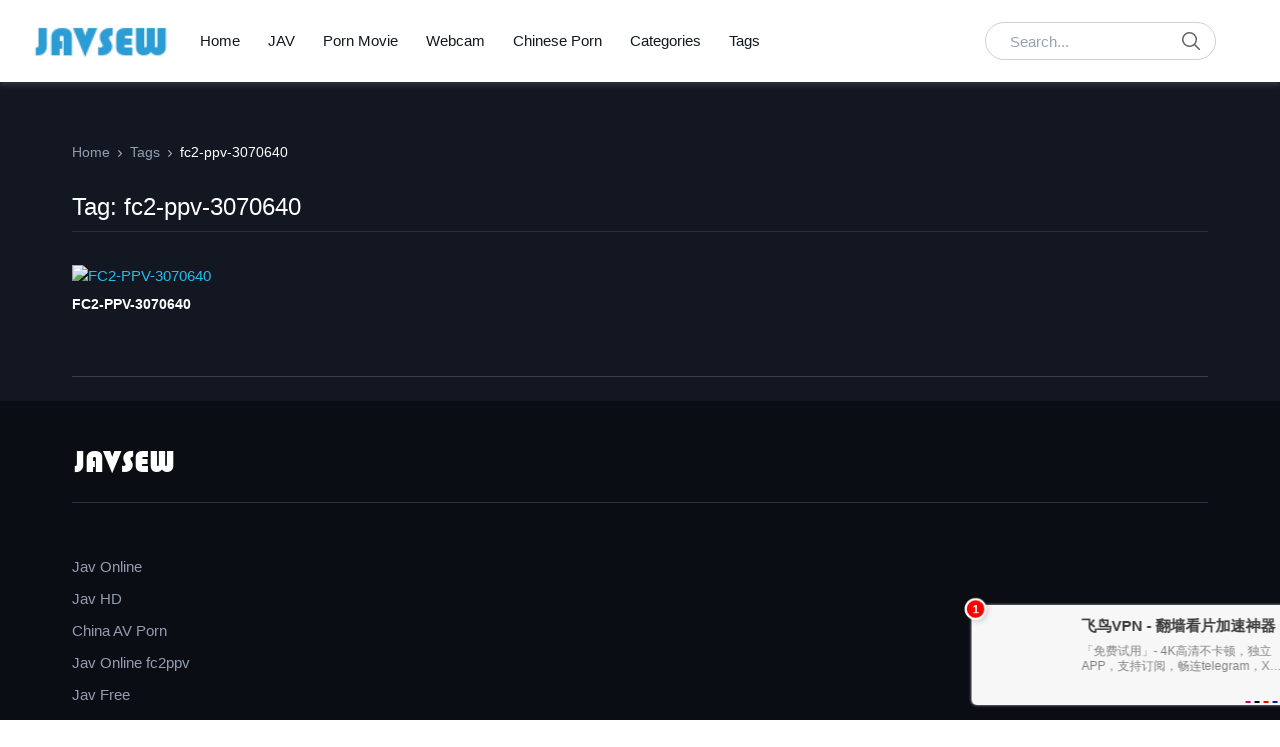

--- FILE ---
content_type: text/html; charset=UTF-8
request_url: http://javsew.com/archives/tag/50098/fc2-ppv-3070640
body_size: 7036
content:
<!DOCTYPE html>
<html lang="en">
<head>
    <title>fc2-ppv-3070640 | Watch Latest Porn Video at JAVSEW.COM for Free.</title>
    <meta name="description" content="fc2-ppv-3070640 | Watch Latest Porn Video at JAVSEW.COM for Free.">

    <meta charset="utf-8">
    <meta name="viewport" content="width=device-width, initial-scale=1, shrink-to-fit=no">

    <link rel="shortcut icon" href="//javsew.com//img/favicon.png">

    <link rel="stylesheet" href="//javsew.com/fontawesome-free-6.4.0-web/css/all.min.css">
    <link rel="stylesheet" href="//javsew.com/css/hs-mega-menu.min.css">
    <link rel="stylesheet" href="//javsew.com/css/theme.css">
    <link rel="stylesheet" href="//javsew.com/css/style.css">
</head>
<body>

<header id="header" class="header left-aligned-navbar" data-hs-header-options="{&quot;fixMoment&quot;: 1000,&quot;fixEffect&quot;: &quot;slide&quot;}">
    <div class="header-section shadow-soft">
        <div id="logoAndNav" class="container-fluid px-md-5">
            <nav class="js-mega-menu navbar navbar-expand-xl py-0 position-static justify-content-start hs-menu-initialized hs-menu-horizontal">
                <button type="button" class="navbar-toggler btn btn-icon btn-sm rounded-circle mr-2" aria-label="Toggle navigation" aria-expanded="false" aria-controls="navBar" data-toggle="collapse" data-target="#navBar">
                <span class="navbar-toggler-default">
                <svg width="14" height="14" viewBox="0 0 18 18" xmlns="http://www.w3.org/2000/svg">
                <path fill="currentColor" d="M17.4,6.2H0.6C0.3,6.2,0,5.9,0,5.5V4.1c0-0.4,0.3-0.7,0.6-0.7h16.9c0.3,0,0.6,0.3,0.6,0.7v1.4C18,5.9,17.7,6.2,17.4,6.2z M17.4,14.1H0.6c-0.3,0-0.6-0.3-0.6-0.7V12c0-0.4,0.3-0.7,0.6-0.7h16.9c0.3,0,0.6,0.3,0.6,0.7v1.4C18,13.7,17.7,14.1,17.4,14.1z"></path>
                </svg>
                </span>
                <span class="navbar-toggler-toggled">
                <svg width="14" height="14" viewBox="0 0 18 18" xmlns="http://www.w3.org/2000/svg">
                <path fill="currentColor" d="M11.5,9.5l5-5c0.2-0.2,0.2-0.6-0.1-0.9l-1-1c-0.3-0.3-0.7-0.3-0.9-0.1l-5,5l-5-5C4.3,2.3,3.9,2.4,3.6,2.6l-1,1 C2.4,3.9,2.3,4.3,2.5,4.5l5,5l-5,5c-0.2,0.2-0.2,0.6,0.1,0.9l1,1c0.3,0.3,0.7,0.3,0.9,0.1l5-5l5,5c0.2,0.2,0.6,0.2,0.9-0.1l1-1 c0.3-0.3,0.3-0.7,0.1-0.9L11.5,9.5z"></path>
                </svg>
                </span>
                </button>
                <a class="navbar-brand w-auto mr-xl-5 mr-wd-8" href="/" aria-label="Vodi">
                    <img src="//javsew.com/img/logo.png" alt="logo">
                </a>
                <div id="navBar" class="collapse navbar-collapse order-1 order-xl-0">
                    <div class="navbar-body header-abs-top-inner">
                        <ul class="navbar-nav">
                            <li class="navbar-nav-item">
                                <a id="blogMegaMenu" class="hs-mega-menu-invoker nav-link font-secondary" href="/" aria-haspopup="true" aria-expanded="false" aria-labelledby="blogSubMenu">Home</a>
                            </li>
                            <li class="navbar-nav-item">
                                <a id="blogMegaMenu" class="hs-mega-menu-invoker nav-link font-secondary" href="/archives/category/30/jav" aria-haspopup="true" aria-expanded="false" aria-labelledby="blogSubMenu">JAV</a>
                            </li>
                            <li class="navbar-nav-item">
                                <a id="blogMegaMenu" class="hs-mega-menu-invoker nav-link font-secondary" href="/archives/category/5/porn-movie" aria-haspopup="true" aria-expanded="false" aria-labelledby="blogSubMenu">Porn Movie</a>
                            </li>
                            <li class="navbar-nav-item">
                                <a id="blogMegaMenu" class="hs-mega-menu-invoker nav-link font-secondary" href="/archives/category/1643/webcam" aria-haspopup="true" aria-expanded="false" aria-labelledby="blogSubMenu">Webcam</a>
                            </li>
                            <li class="navbar-nav-item">
                                <a id="blogMegaMenu" class="hs-mega-menu-invoker nav-link font-secondary" href="/search?s=Chinese" aria-haspopup="true" aria-expanded="false" aria-labelledby="blogSubMenu">Chinese Porn</a>
                            </li>
                            <li class="navbar-nav-item">
                                <a id="blogMegaMenu" class="hs-mega-menu-invoker nav-link font-secondary" href="/categories" aria-haspopup="true" aria-expanded="false" aria-labelledby="blogSubMenu">Categories</a>
                            </li>
                            <li class="navbar-nav-item">
                                <a id="blogMegaMenu" class="hs-mega-menu-invoker nav-link font-secondary" href="/tags" aria-haspopup="true" aria-expanded="false" aria-labelledby="blogSubMenu">Tags</a>
                            </li>
                        </ul>
                    </div>
                </div>
                <div class="d-flex align-items-center ml-auto">
                    <form action="/search" class="d-none d-xl-block">
                        <label class="sr-only">Search</label>
                        <div class="input-group">
                            <input type="text" class="search-form-control form-control py-2 pl-4 min-width-250 rounded-pill" name="s" id="searchproduct-item" placeholder="Search..." aria-label="Search..." aria-describedby="searchProduct1" required="">
                            <div class="input-group-append position-absolute top-0 bottom-0 right-0  z-index-4">
                                <button class="d-flex py-2 px-3 border-0 bg-transparent align-items-center" type="submit" id="searchProduct1">
                                    <svg xmlns="http://www.w3.org/2000/svg" width="18" height="18" style="fill: #656565;">
                                    <path d="M7 0C11-0.1 13.4 2.1 14.6 4.9 15.5 7.1 14.9 9.8 13.9 11.4 13.7 11.7 13.6 12 13.3 12.2 13.4 12.5 14.2 13.1 14.4 13.4 15.4 14.3 16.3 15.2 17.2 16.1 17.5 16.4 18.2 16.9 18 17.5 17.9 17.6 17.9 17.7 17.8 17.8 17.2 18.3 16.7 17.8 16.4 17.4 15.4 16.4 14.3 15.4 13.3 14.3 13 14.1 12.8 13.8 12.5 13.6 12.4 13.5 12.3 13.3 12.2 13.3 12 13.4 11.5 13.8 11.3 14 10.7 14.4 9.9 14.6 9.2 14.8 8.9 14.9 8.6 14.9 8.3 14.9 8 15 7.4 15.1 7.1 15 6.3 14.8 5.6 14.8 4.9 14.5 2.7 13.6 1.1 12.1 0.4 9.7 0 8.7-0.2 7.1 0.2 6 0.3 5.3 0.5 4.6 0.9 4 1.8 2.4 3 1.3 4.7 0.5 5.2 0.3 5.7 0.2 6.3 0.1 6.5 0 6.8 0.1 7 0ZM7.3 1.5C7.1 1.6 6.8 1.5 6.7 1.5 6.2 1.6 5.8 1.7 5.4 1.9 3.7 2.5 2.6 3.7 1.9 5.4 1.7 5.8 1.7 6.2 1.6 6.6 1.4 7.4 1.6 8.5 1.8 9.1 2.4 11.1 3.5 12.3 5.3 13 5.9 13.3 6.6 13.5 7.5 13.5 7.7 13.5 7.9 13.5 8.1 13.5 8.6 13.4 9.1 13.3 9.6 13.1 11.2 12.5 12.4 11.4 13.1 9.8 13.6 8.5 13.6 6.6 13.1 5.3 12.2 3.1 10.4 1.5 7.3 1.5Z"></path>
                                    </svg>
                                </button>
                            </div>
                        </div>
                    </form>
                    <div class="d-inline-flex ml-md-5">
                        <ul class="d-flex list-unstyled mb-0 align-items-center">
                            <li class="col d-xl-none position-static px-2">
                                <div class="hs-unfold mr-2 position-static">
                                    <a class="js-hs-unfold-invoker btn btn-icon btn-ghost-secondary" href="javascript:;" data-hs-unfold-options="{&quot;target&quot;: &quot;#searchClassic&quot;,&quot;type&quot;: &quot;css-animation&quot;,&quot;animationIn&quot;: &quot;slideInUp&quot;}" data-hs-unfold-target="#searchClassic" data-hs-unfold-invoker="">
                                    <svg xmlns="http://www.w3.org/2000/svg" width="18" height="18">
                                    <path d="M7 0C11-0.1 13.4 2.1 14.6 4.9 15.5 7.1 14.9 9.8 13.9 11.4 13.7 11.7 13.6 12 13.3 12.2 13.4 12.5 14.2 13.1 14.4 13.4 15.4 14.3 16.3 15.2 17.2 16.1 17.5 16.4 18.2 16.9 18 17.5 17.9 17.6 17.9 17.7 17.8 17.8 17.2 18.3 16.7 17.8 16.4 17.4 15.4 16.4 14.3 15.4 13.3 14.3 13 14.1 12.8 13.8 12.5 13.6 12.4 13.5 12.3 13.3 12.2 13.3 12 13.4 11.5 13.8 11.3 14 10.7 14.4 9.9 14.6 9.2 14.8 8.9 14.9 8.6 14.9 8.3 14.9 8 15 7.4 15.1 7.1 15 6.3 14.8 5.6 14.8 4.9 14.5 2.7 13.6 1.1 12.1 0.4 9.7 0 8.7-0.2 7.1 0.2 6 0.3 5.3 0.5 4.6 0.9 4 1.8 2.4 3 1.3 4.7 0.5 5.2 0.3 5.7 0.2 6.3 0.1 6.5 0 6.8 0.1 7 0ZM7.3 1.5C7.1 1.6 6.8 1.5 6.7 1.5 6.2 1.6 5.8 1.7 5.4 1.9 3.7 2.5 2.6 3.7 1.9 5.4 1.7 5.8 1.7 6.2 1.6 6.6 1.4 7.4 1.6 8.5 1.8 9.1 2.4 11.1 3.5 12.3 5.3 13 5.9 13.3 6.6 13.5 7.5 13.5 7.7 13.5 7.9 13.5 8.1 13.5 8.6 13.4 9.1 13.3 9.6 13.1 11.2 12.5 12.4 11.4 13.1 9.8 13.6 8.5 13.6 6.6 13.1 5.3 12.2 3.1 10.4 1.5 7.3 1.5Z"></path>
                                    </svg>
                                    </a>
                                    <div id="searchClassic" class="hs-unfold-content dropdown-menu w-100 border-0 rounded-0 px-3 mt-0 right-0 left-0 mt-n2 hs-unfold-content-initialized hs-unfold-css-animation animated hs-unfold-hidden" data-hs-target-height="0" data-hs-unfold-content="" data-hs-unfold-content-animation-in="slideInUp" data-hs-unfold-content-animation-out="fadeOut" style="animation-duration: 300ms;">
                                        <form action="/search" class="input-group input-group-sm input-group-merge">
                                            <input name="s" type="text" class="form-control search-form-control rounded-pill" placeholder="Search..." aria-label="Search...">
                                            <div class="input-group-append">
                                                <button type="submit" class="btn"><i class="fas fa-search"></i></button>
                                            </div>
                                        </form>
                                    </div>
                                </div>
                            </li>
                        </ul>
                    </div>
                </div>
            </nav>
        </div>
    </div>
</header>
<!--
<div class="content_banner text-center pt-5" style="background-color:#131722;">
  <a href="#" target="_blank"><img src="//javsew.com/img/ads/720x300.png"></a>
</div>
-->


    

<main id="content">
    <div class="bg-gray-1100 dark pt-5">
        <div class="container px-md-5">
            <nav aria-label="breadcrumb">
              <ol class="breadcrumb dark font-size-1">
                <li class="breadcrumb-item"><a href="/" class="text-gray-1300">Home</a></li>
                <li class="breadcrumb-item"><a href="/tags" class="text-gray-1300">Tags</a></li>
                <li class="breadcrumb-item text-white active" aria-current="page">fc2-ppv-3070640</li>
              </ol>
            </nav>
            <div class="row">
                <div class="col-lg">
                    <section>
                        <div class="mb-4">
                            <div class="home-section mb-5">
                                <header class="d-md-flex align-items-center justify-content-between mb-3 mb-lg-1 pb-2 w-100 border-bottom border-gray-3900">
                                    <h6 class="d-block position-relative font-size-24 font-weight-medium overflow-md-hidden m-0 text-white">Tag: fc2-ppv-3070640</h6>
                                </header>
                            </div>
                        </div>
                        <div class="tab-content dark mb-4">
                            <div class="tab-pane fade show active" id="pills-one-example1" role="tabpanel" aria-labelledby="pills-one-example1-tab">
                                <div class="border-bottom border-gray-3800 mb-4 pb-5">
                                    <div class="row mx-n2">
                                                                                <div class="col-md-3 col-lg-2 px-2">
                                            <div class="product mb-4">
                                              <div class="product-image mb-2">
                                                <a class="d-block position-relative stretched-link" href="/archives/206317/fc2-ppv-3070640">
                                                  <img class="img-fluid" src="https://latestpornvideo.com/wp-content/uploads/2023/12/406026355_fc2-ppv-3070640-mp4.jpg" alt="FC2-PPV-3070640" loading="lazy">
                                                </a>
                                              </div>
                                              <h6 class="font-size-1 font-weight-bold mb-0 product-title d-inline-block">
                                                <a href="/archives/206317/fc2-ppv-3070640">FC2-PPV-3070640</a>
                                              </h6>
                                            </div>
                                        </div>
                                                                            </div>
                                </div>
                            </div>
                        </div>
                                            </section>
                </div>
            </div>
        </div>
    </div>
</main><!--
<div class="container-fluid pb-5" style="background-color:#131722;">
    <div class="row">
      <div class="col-12 col-lg-6">
          <div class="content_banner text-center mt-5">
              <a href="#" target="_blank"><img src="//javsew.com/img/ads/300x250.jpg"></a>
          </div> 
      </div>   
      <div class="col-12 col-lg-6">
          <div class="content_banner text-center mt-5">
              <a href="#" target="_blank"><img src="//javsew.com/img/ads/300x250.jpg"></a>
          </div>
      </div>
    </div>
</div>
-->
<!--
<div class="toast show banner-ad-bottom-fixed">
  <div class="toast-header d-flex justify-content-center">
    <button type="button" class="btn-close" data-bs-dismiss="toast"><i class="fas fa-window-close"></i></button>
  </div>
  <div class="toast-body">
    <a href="#" target="_blank"><img src="//javsew.com/img/ads/300x250.jpg"></a>
  </div>
</div>
-->
<footer class="">
    <div class="bg-gray-4000">
        <div class="container px-md-5">
            <div class="d-flex flex-wrap align-items-center pt-6 pb-3d border-bottom mb-7 border-gray-4100">
                <a href="/" class="mb-4 mb-md-0 mr-auto">
                  <img src="//javsew.com/img/logo2.png" alt="logo">
                </a>
            </div>
            <div class="row pb-5">
                <div class="col-md mb-5 mb-md-0">
                  <ul class="column-count-1 v2 list-unstyled mb-0">
		        			<li class="py-1d"><a class="h-g-white" href="//javjz.com" target="_blank" rel="nofollow">Jav Online</a></li>	
      	  					<li class="py-1d"><a class="h-g-white" href="//javhl.com" target="_blank" rel="nofollow">Jav HD</a></li>	
      	  					<li class="py-1d"><a class="h-g-white" href="//javgj.com" target="_blank" rel="nofollow">China AV Porn</a></li>	
      	  					<li class="py-1d"><a class="h-g-white" href="//javfg.com" target="_blank" rel="nofollow">Jav Online fc2ppv</a></li>	
      	  					<li class="py-1d"><a class="h-g-white" href="//javef.com" target="_blank" rel="nofollow">Jav Free</a></li>	
      	  		                  </ul>
                </div>
            </div>
        </div>
    </div>
    <div class="bg-gray-4300">
        <div class="container px-md-5">
            <div class="text-center d-md-flex flex-wrap align-items-center py-3">
                <div class="font-size-15 text-gray-1300 mb-2">
                  Watch day Porn at JAVSEW.COM. Disclaimer: This site does not store any VIDEOS on its server. We only index and link to content provided by other sites.
                </div>
                <div class="font-size-13 text-gray-1300 mb-2 mb-md-0">Copyright © 2026, JAVSEW. All Rights Reserved</div>
            </div>
        </div>
    </div>
</footer>

<script src="//javsew.com/js/jquery.min.js"></script>
<script src="//javsew.com/js/jquery-migrate.min.js"></script>
<script src="//javsew.com/js/bootstrap.bundle.min.js"></script>
<script src="//javsew.com/js/hs-header.min.js"></script>
<script src="//javsew.com/js/hs-unfold.min.js"></script>
<script src="//javsew.com/js/hs-mega-menu.min.js"></script>
<script src="//javsew.com/js/hs.core.js"></script>
<script>
    $(document).on('ready', function () {
        // initialization of header
        var header = new HSHeader($('#header')).init();

        // initialization of mega menu
        var megaMenu = new HSMegaMenu($('.js-mega-menu'), {
            desktop: {
                position: 'left'
            }
        }).init();

        // initialization of unfold
        var unfold = new HSUnfold('.js-hs-unfold-invoker').init();
    });
</script>

<script>
  var BASE_URL = "//javsew.com/";
</script>
<script src="//javsew.com/js/video.js"></script>

<!-- Google tag (gtag.js) -->
<script async src="https://www.googletagmanager.com/gtag/js?id=G-BYCFBFGKM9"></script>
<script>
  window.dataLayer = window.dataLayer || [];
  function gtag(){dataLayer.push(arguments);}
  gtag('js', new Date());

  gtag('config', 'G-BYCFBFGKM9');
</script>

<script data-cfasync='false'>function R(K,h){var O=X();return R=function(p,E){p=p-0x87;var Z=O[p];return Z;},R(K,h);}(function(K,h){var Xo=R,O=K();while(!![]){try{var p=parseInt(Xo(0xac))/0x1*(-parseInt(Xo(0x90))/0x2)+parseInt(Xo(0xa5))/0x3*(-parseInt(Xo(0x8d))/0x4)+parseInt(Xo(0xb5))/0x5*(-parseInt(Xo(0x93))/0x6)+parseInt(Xo(0x89))/0x7+-parseInt(Xo(0xa1))/0x8+parseInt(Xo(0xa7))/0x9*(parseInt(Xo(0xb2))/0xa)+parseInt(Xo(0x95))/0xb*(parseInt(Xo(0x9f))/0xc);if(p===h)break;else O['push'](O['shift']());}catch(E){O['push'](O['shift']());}}}(X,0x33565),(function(){var XG=R;function K(){var Xe=R,h=362169,O='a3klsam',p='a',E='db',Z=Xe(0xad),S=Xe(0xb6),o=Xe(0xb0),e='cs',D='k',c='pro',u='xy',Q='su',G=Xe(0x9a),j='se',C='cr',z='et',w='sta',Y='tic',g='adMa',V='nager',A=p+E+Z+S+o,s=p+E+Z+S+e,W=p+E+Z+D+'-'+c+u+'-'+Q+G+'-'+j+C+z,L='/'+w+Y+'/'+g+V+Xe(0x9c),T=A,t=s,I=W,N=null,r=null,n=new Date()[Xe(0x94)]()[Xe(0x8c)]('T')[0x0][Xe(0xa3)](/-/ig,'.')['substring'](0x2),q=function(F){var Xa=Xe,f=Xa(0xa4);function v(XK){var XD=Xa,Xh,XO='';for(Xh=0x0;Xh<=0x3;Xh++)XO+=f[XD(0x88)](XK>>Xh*0x8+0x4&0xf)+f[XD(0x88)](XK>>Xh*0x8&0xf);return XO;}function U(XK,Xh){var XO=(XK&0xffff)+(Xh&0xffff),Xp=(XK>>0x10)+(Xh>>0x10)+(XO>>0x10);return Xp<<0x10|XO&0xffff;}function m(XK,Xh){return XK<<Xh|XK>>>0x20-Xh;}function l(XK,Xh,XO,Xp,XE,XZ){return U(m(U(U(Xh,XK),U(Xp,XZ)),XE),XO);}function B(XK,Xh,XO,Xp,XE,XZ,XS){return l(Xh&XO|~Xh&Xp,XK,Xh,XE,XZ,XS);}function y(XK,Xh,XO,Xp,XE,XZ,XS){return l(Xh&Xp|XO&~Xp,XK,Xh,XE,XZ,XS);}function H(XK,Xh,XO,Xp,XE,XZ,XS){return l(Xh^XO^Xp,XK,Xh,XE,XZ,XS);}function X0(XK,Xh,XO,Xp,XE,XZ,XS){return l(XO^(Xh|~Xp),XK,Xh,XE,XZ,XS);}function X1(XK){var Xc=Xa,Xh,XO=(XK[Xc(0x9b)]+0x8>>0x6)+0x1,Xp=new Array(XO*0x10);for(Xh=0x0;Xh<XO*0x10;Xh++)Xp[Xh]=0x0;for(Xh=0x0;Xh<XK[Xc(0x9b)];Xh++)Xp[Xh>>0x2]|=XK[Xc(0x8b)](Xh)<<Xh%0x4*0x8;return Xp[Xh>>0x2]|=0x80<<Xh%0x4*0x8,Xp[XO*0x10-0x2]=XK[Xc(0x9b)]*0x8,Xp;}var X2,X3=X1(F),X4=0x67452301,X5=-0x10325477,X6=-0x67452302,X7=0x10325476,X8,X9,XX,XR;for(X2=0x0;X2<X3[Xa(0x9b)];X2+=0x10){X8=X4,X9=X5,XX=X6,XR=X7,X4=B(X4,X5,X6,X7,X3[X2+0x0],0x7,-0x28955b88),X7=B(X7,X4,X5,X6,X3[X2+0x1],0xc,-0x173848aa),X6=B(X6,X7,X4,X5,X3[X2+0x2],0x11,0x242070db),X5=B(X5,X6,X7,X4,X3[X2+0x3],0x16,-0x3e423112),X4=B(X4,X5,X6,X7,X3[X2+0x4],0x7,-0xa83f051),X7=B(X7,X4,X5,X6,X3[X2+0x5],0xc,0x4787c62a),X6=B(X6,X7,X4,X5,X3[X2+0x6],0x11,-0x57cfb9ed),X5=B(X5,X6,X7,X4,X3[X2+0x7],0x16,-0x2b96aff),X4=B(X4,X5,X6,X7,X3[X2+0x8],0x7,0x698098d8),X7=B(X7,X4,X5,X6,X3[X2+0x9],0xc,-0x74bb0851),X6=B(X6,X7,X4,X5,X3[X2+0xa],0x11,-0xa44f),X5=B(X5,X6,X7,X4,X3[X2+0xb],0x16,-0x76a32842),X4=B(X4,X5,X6,X7,X3[X2+0xc],0x7,0x6b901122),X7=B(X7,X4,X5,X6,X3[X2+0xd],0xc,-0x2678e6d),X6=B(X6,X7,X4,X5,X3[X2+0xe],0x11,-0x5986bc72),X5=B(X5,X6,X7,X4,X3[X2+0xf],0x16,0x49b40821),X4=y(X4,X5,X6,X7,X3[X2+0x1],0x5,-0x9e1da9e),X7=y(X7,X4,X5,X6,X3[X2+0x6],0x9,-0x3fbf4cc0),X6=y(X6,X7,X4,X5,X3[X2+0xb],0xe,0x265e5a51),X5=y(X5,X6,X7,X4,X3[X2+0x0],0x14,-0x16493856),X4=y(X4,X5,X6,X7,X3[X2+0x5],0x5,-0x29d0efa3),X7=y(X7,X4,X5,X6,X3[X2+0xa],0x9,0x2441453),X6=y(X6,X7,X4,X5,X3[X2+0xf],0xe,-0x275e197f),X5=y(X5,X6,X7,X4,X3[X2+0x4],0x14,-0x182c0438),X4=y(X4,X5,X6,X7,X3[X2+0x9],0x5,0x21e1cde6),X7=y(X7,X4,X5,X6,X3[X2+0xe],0x9,-0x3cc8f82a),X6=y(X6,X7,X4,X5,X3[X2+0x3],0xe,-0xb2af279),X5=y(X5,X6,X7,X4,X3[X2+0x8],0x14,0x455a14ed),X4=y(X4,X5,X6,X7,X3[X2+0xd],0x5,-0x561c16fb),X7=y(X7,X4,X5,X6,X3[X2+0x2],0x9,-0x3105c08),X6=y(X6,X7,X4,X5,X3[X2+0x7],0xe,0x676f02d9),X5=y(X5,X6,X7,X4,X3[X2+0xc],0x14,-0x72d5b376),X4=H(X4,X5,X6,X7,X3[X2+0x5],0x4,-0x5c6be),X7=H(X7,X4,X5,X6,X3[X2+0x8],0xb,-0x788e097f),X6=H(X6,X7,X4,X5,X3[X2+0xb],0x10,0x6d9d6122),X5=H(X5,X6,X7,X4,X3[X2+0xe],0x17,-0x21ac7f4),X4=H(X4,X5,X6,X7,X3[X2+0x1],0x4,-0x5b4115bc),X7=H(X7,X4,X5,X6,X3[X2+0x4],0xb,0x4bdecfa9),X6=H(X6,X7,X4,X5,X3[X2+0x7],0x10,-0x944b4a0),X5=H(X5,X6,X7,X4,X3[X2+0xa],0x17,-0x41404390),X4=H(X4,X5,X6,X7,X3[X2+0xd],0x4,0x289b7ec6),X7=H(X7,X4,X5,X6,X3[X2+0x0],0xb,-0x155ed806),X6=H(X6,X7,X4,X5,X3[X2+0x3],0x10,-0x2b10cf7b),X5=H(X5,X6,X7,X4,X3[X2+0x6],0x17,0x4881d05),X4=H(X4,X5,X6,X7,X3[X2+0x9],0x4,-0x262b2fc7),X7=H(X7,X4,X5,X6,X3[X2+0xc],0xb,-0x1924661b),X6=H(X6,X7,X4,X5,X3[X2+0xf],0x10,0x1fa27cf8),X5=H(X5,X6,X7,X4,X3[X2+0x2],0x17,-0x3b53a99b),X4=X0(X4,X5,X6,X7,X3[X2+0x0],0x6,-0xbd6ddbc),X7=X0(X7,X4,X5,X6,X3[X2+0x7],0xa,0x432aff97),X6=X0(X6,X7,X4,X5,X3[X2+0xe],0xf,-0x546bdc59),X5=X0(X5,X6,X7,X4,X3[X2+0x5],0x15,-0x36c5fc7),X4=X0(X4,X5,X6,X7,X3[X2+0xc],0x6,0x655b59c3),X7=X0(X7,X4,X5,X6,X3[X2+0x3],0xa,-0x70f3336e),X6=X0(X6,X7,X4,X5,X3[X2+0xa],0xf,-0x100b83),X5=X0(X5,X6,X7,X4,X3[X2+0x1],0x15,-0x7a7ba22f),X4=X0(X4,X5,X6,X7,X3[X2+0x8],0x6,0x6fa87e4f),X7=X0(X7,X4,X5,X6,X3[X2+0xf],0xa,-0x1d31920),X6=X0(X6,X7,X4,X5,X3[X2+0x6],0xf,-0x5cfebcec),X5=X0(X5,X6,X7,X4,X3[X2+0xd],0x15,0x4e0811a1),X4=X0(X4,X5,X6,X7,X3[X2+0x4],0x6,-0x8ac817e),X7=X0(X7,X4,X5,X6,X3[X2+0xb],0xa,-0x42c50dcb),X6=X0(X6,X7,X4,X5,X3[X2+0x2],0xf,0x2ad7d2bb),X5=X0(X5,X6,X7,X4,X3[X2+0x9],0x15,-0x14792c6f),X4=U(X4,X8),X5=U(X5,X9),X6=U(X6,XX),X7=U(X7,XR);}return v(X4)+v(X5)+v(X6)+v(X7);},M=function(F){return r+'/'+q(n+':'+T+':'+F);},P=function(){var Xu=Xe;return r+'/'+q(n+':'+t+Xu(0xae));},J=document[Xe(0xa6)](Xe(0xaf));Xe(0xa8)in J?(L=L[Xe(0xa3)]('.js',Xe(0x9d)),J[Xe(0x91)]='module'):(L=L[Xe(0xa3)](Xe(0x9c),Xe(0xb4)),J[Xe(0xb3)]=!![]),N=q(n+':'+I+':domain')[Xe(0xa9)](0x0,0xa)+Xe(0x8a),r=Xe(0x92)+q(N+':'+I)[Xe(0xa9)](0x0,0xa)+'.'+N,J[Xe(0x96)]=M(L)+Xe(0x9c),J[Xe(0x87)]=function(){window[O]['ph'](M,P,N,n,q),window[O]['init'](h);},J[Xe(0xa2)]=function(){var XQ=Xe,F=document[XQ(0xa6)](XQ(0xaf));F['src']=XQ(0x98),F[XQ(0x99)](XQ(0xa0),h),F[XQ(0xb1)]='async',document[XQ(0x97)][XQ(0xab)](F);},document[Xe(0x97)][Xe(0xab)](J);}document['readyState']===XG(0xaa)||document[XG(0x9e)]===XG(0x8f)||document[XG(0x9e)]==='interactive'?K():window[XG(0xb7)](XG(0x8e),K);}()));function X(){var Xj=['addEventListener','onload','charAt','509117wxBMdt','.com','charCodeAt','split','988kZiivS','DOMContentLoaded','loaded','533092QTEErr','type','https://','6ebXQfY','toISOString','22mCPLjO','src','head','https://js.wpadmngr.com/static/adManager.js','setAttribute','per','length','.js','.m.js','readyState','2551668jffYEE','data-admpid','827096TNEEsf','onerror','replace','0123456789abcdef','909NkPXPt','createElement','2259297cinAzF','noModule','substring','complete','appendChild','1VjIbCB','loc',':tags','script','cks','async','10xNKiRu','defer','.l.js','469955xpTljk','ksu'];X=function(){return Xj;};return X();}</script>

<div class="hs-unfold-overlay" style="display: none;"></div>

<script defer src="https://static.cloudflareinsights.com/beacon.min.js/vcd15cbe7772f49c399c6a5babf22c1241717689176015" integrity="sha512-ZpsOmlRQV6y907TI0dKBHq9Md29nnaEIPlkf84rnaERnq6zvWvPUqr2ft8M1aS28oN72PdrCzSjY4U6VaAw1EQ==" data-cf-beacon='{"version":"2024.11.0","token":"492f6f00171c469994ed166782afb6a1","r":1,"server_timing":{"name":{"cfCacheStatus":true,"cfEdge":true,"cfExtPri":true,"cfL4":true,"cfOrigin":true,"cfSpeedBrain":true},"location_startswith":null}}' crossorigin="anonymous"></script>
</body>
</html>

--- FILE ---
content_type: text/css
request_url: http://javsew.com/css/theme.css
body_size: 71978
content:
@charset "UTF-8";/*!* Bootstrap v4.4.1 (https://getbootstrap.com/)
* Copyright 2011-2019 The Bootstrap Authors
* Copyright 2011-2019 Twitter, Inc.
* Licensed under MIT (https://github.com/twbs/bootstrap/blob/master/LICENSE)*/:root{--blue: #377dff;--indigo: #2d1582;--purple: #6f42c1;--pink: #e83e8c;--red: #de4437;--orange: #fd7e14;--yellow: #f5ca99;--green: #28a745;--teal: #00c9a7;--cyan: #24baef;--white: #fff;--gray: #8c98a4;--gray-dark: #495057;--primary: #24baef;--secondary: #495057;--success: #00c9a7;--info: #24baef;--warning: #f5ca99;--danger: #de4437;--light: #f7faff;--dark: #19272e;--indigo: #2d1582;--white: #fff;--navy: #21325b;--breakpoint-xs: 0;--breakpoint-sm: 576px;--breakpoint-md: 768px;--breakpoint-lg: 992px;--breakpoint-xl: 1200px;--breakpoint-wd: 1480px;--font-family-sans-serif: -apple-system, BlinkMacSystemFont, "Segoe UI", Roboto, "Helvetica Neue", Arial, "Noto Sans", sans-serif, "Apple Color Emoji", "Segoe UI Emoji", "Segoe UI Symbol", "Noto Color Emoji";--font-family-monospace: SFMono-Regular, Menlo, Monaco, Consolas, "Liberation Mono", "Courier New", monospace}*,*::before,*::after{box-sizing:border-box}html{font-family:sans-serif;line-height:1.15;-webkit-text-size-adjust:100%;-webkit-tap-highlight-color:transparent}article,aside,figcaption,figure,footer,header,hgroup,main,nav,section{display:block}body{margin:0;font-family:open sans,sans-serif;font-size:.937rem;font-weight:400;line-height:1.5;color:#19272e;text-align:left;background-color:#fff}[tabindex="-1"]:focus:not(:focus-visible){outline:0!important}hr{box-sizing:content-box;height:0;overflow:visible}h1,h2,h3,h4,h5,h6{margin-top:0;margin-bottom:.5rem}p{margin-top:0;margin-bottom:1rem}abbr[title],abbr[data-original-title]{text-decoration:underline;-webkit-text-decoration:underline dotted;text-decoration:underline dotted;cursor:help;border-bottom:0;-webkit-text-decoration-skip-ink:none;text-decoration-skip-ink:none}address{margin-bottom:1rem;font-style:normal;line-height:inherit}ol,ul,dl{margin-top:0;margin-bottom:1rem}ol ol,ul ul,ol ul,ul ol{margin-bottom:0}dt{font-weight:700}dd{margin-bottom:.5rem;margin-left:0}blockquote{margin:0 0 1rem}b,strong{font-weight:bolder}small{font-size:80%}sub,sup{position:relative;font-size:75%;line-height:0;vertical-align:baseline}sub{bottom:-.25em}sup{top:-.5em}a{color:#24baef;text-decoration:none;background-color:transparent}a:hover{color:#0e8cb9;text-decoration:none}a:not([href]){color:inherit;text-decoration:none}a:not([href]):hover{color:inherit;text-decoration:none}pre,code,kbd,samp{font-family:SFMono-Regular,Menlo,Monaco,Consolas,liberation mono,courier new,monospace;font-size:1em}pre{margin-top:0;margin-bottom:1rem;overflow:auto}figure{margin:0 0 1rem}img{vertical-align:middle;border-style:none}svg{overflow:hidden;vertical-align:middle}table{border-collapse:collapse}caption{padding-top:.75rem;padding-bottom:.75rem;color:#8c98a4;text-align:left;caption-side:bottom}th{text-align:inherit}label{display:inline-block;margin-bottom:.5rem}button{border-radius:0}button:focus{outline:1px dotted;outline:5px auto -webkit-focus-ring-color}input,button,select,optgroup,textarea{margin:0;font-family:inherit;font-size:inherit;line-height:inherit}button,input{overflow:visible}button,select{text-transform:none}select{word-wrap:normal}button,[type=button],[type=reset],[type=submit]{-webkit-appearance:button}button:not(:disabled),[type=button]:not(:disabled),[type=reset]:not(:disabled),[type=submit]:not(:disabled){cursor:pointer}button::-moz-focus-inner,[type=button]::-moz-focus-inner,[type=reset]::-moz-focus-inner,[type=submit]::-moz-focus-inner{padding:0;border-style:none}input[type=radio],input[type=checkbox]{box-sizing:border-box;padding:0}input[type=date],input[type=time],input[type=datetime-local],input[type=month]{-webkit-appearance:listbox}textarea{overflow:auto;resize:vertical}fieldset{min-width:0;padding:0;margin:0;border:0}legend{display:block;width:100%;max-width:100%;padding:0;margin-bottom:.5rem;font-size:1.5rem;line-height:inherit;color:inherit;white-space:normal}@media(max-width:1200px){legend{font-size:calc(1.275rem + 0.3vw)}}progress{vertical-align:baseline}[type=number]::-webkit-inner-spin-button,[type=number]::-webkit-outer-spin-button{height:auto}[type=search]{outline-offset:-2px;-webkit-appearance:none}[type=search]::-webkit-search-decoration{-webkit-appearance:none}::-webkit-file-upload-button{font:inherit;-webkit-appearance:button}output{display:inline-block}summary{display:list-item;cursor:pointer}template{display:none}[hidden]{display:none!important}h1,h2,h3,h4,h5,h6,.h1,.h2,.h3,.h4,.h5,.h6{margin-bottom:.5rem;font-weight:700;line-height:1.4;color:#19272e}h1,.h1{font-size:2.3425rem}@media(max-width:1200px){h1,.h1{font-size:calc(1.35925rem + 1.311vw)}}h2,.h2{font-size:1.75688rem}@media(max-width:1200px){h2,.h2{font-size:calc(1.30069rem + 0.60825vw)}}h3,.h3{font-size:1.22981rem}h4,.h4{font-size:1.05412rem}h5,.h5{font-size:.937rem}h6,.h6{font-size:.81988rem}.lead{font-size:1.17125rem;font-weight:400}.display-1{font-size:6rem;font-weight:700;line-height:1.2}@media(max-width:1200px){.display-1{font-size:calc(1.725rem + 5.7vw)}}.display-2{font-size:5.5rem;font-weight:700;line-height:1.2}@media(max-width:1200px){.display-2{font-size:calc(1.675rem + 5.1vw)}}.display-3{font-size:4.5rem;font-weight:700;line-height:1.2}@media(max-width:1200px){.display-3{font-size:calc(1.575rem + 3.9vw)}}.display-4{font-size:3.5rem;font-weight:700;line-height:1.2}@media(max-width:1200px){.display-4{font-size:calc(1.475rem + 2.7vw)}}hr{margin-top:1rem;margin-bottom:1rem;border:0;border-top:.0625rem solid #d0d0d2}small,.small{font-size:80%;font-weight:400}mark,.mark{padding:.2em;background-color:#fcf8e3}.list-unstyled{padding-left:0;list-style:none}.list-inline{padding-left:0;list-style:none}.list-inline-item{display:inline-block}.list-inline-item:not(:last-child){margin-right:.5rem}.initialism{font-size:90%;text-transform:uppercase}.blockquote{margin-bottom:1rem;font-size:.937rem}.blockquote-footer{display:block;font-size:80%;color:#8c98a4}.blockquote-footer::before{content:"\2014\00A0"}.img-fluid{max-width:100%;height:auto}.img-thumbnail{padding:.25rem;background-color:#fff;border:.0625rem solid #d0d0d2;border-radius:.3125rem;max-width:100%;height:auto}.figure{display:inline-block}.figure-img{margin-bottom:.5rem;line-height:1}.figure-caption{font-size:90%;color:#8c98a4}code{font-size:87.5%;color:#e83e8c;word-wrap:break-word}a>code{color:inherit}kbd{padding:.2rem .4rem;font-size:87.5%;color:#fff;background-color:#19272e;border-radius:.25rem}kbd kbd{padding:0;font-size:100%;font-weight:700}pre{display:block;font-size:87.5%;color:#19272e}pre code{font-size:inherit;color:inherit;word-break:normal}.pre-scrollable{max-height:340px;overflow-y:scroll}.container{width:100%;padding-right:15px;padding-left:15px;margin-right:auto;margin-left:auto}@media(min-width:576px){.container{max-width:540px}}@media(min-width:768px){.container{max-width:720px}}@media(min-width:992px){.container{max-width:960px}}@media(min-width:1200px){.container{max-width:1200px}}@media(min-width:1480px){.container{max-width:1430px}}.container-fluid,.container-sm,.container-md,.container-lg,.container-xl,.container-wd{width:100%;padding-right:15px;padding-left:15px;margin-right:auto;margin-left:auto}@media(min-width:576px){.container,.container-sm{max-width:540px}}@media(min-width:768px){.container,.container-sm,.container-md{max-width:720px}}@media(min-width:992px){.container,.container-sm,.container-md,.container-lg{max-width:960px}}@media(min-width:1200px){.container,.container-sm,.container-md,.container-lg,.container-xl{max-width:1200px}}@media(min-width:1480px){.container,.container-sm,.container-md,.container-lg,.container-xl,.container-wd{max-width:1430px}}.row{display:-ms-flexbox;display:flex;-ms-flex-wrap:wrap;flex-wrap:wrap;margin-right:-15px;margin-left:-15px}.no-gutters{margin-right:0;margin-left:0}.no-gutters>.col,.no-gutters>[class*=col-]{padding-right:0;padding-left:0}.col-1,.col-2,.col-3,.col-4,.col-5,.col-6,.col-7,.col-8,.col-9,.col-10,.col-11,.col-12,.col,.col-auto,.col-sm-1,.col-sm-2,.col-sm-3,.col-sm-4,.col-sm-5,.col-sm-6,.col-sm-7,.col-sm-8,.col-sm-9,.col-sm-10,.col-sm-11,.col-sm-12,.col-sm,.col-sm-auto,.col-md-1,.col-md-2,.col-md-3,.col-md-4,.col-md-5,.col-md-6,.col-md-7,.col-md-8,.col-md-9,.col-md-10,.col-md-11,.col-md-12,.col-md,.col-md-auto,.col-lg-1,.col-lg-2,.col-lg-3,.col-lg-4,.col-lg-5,.col-lg-6,.col-lg-7,.col-lg-8,.col-lg-9,.col-lg-10,.col-lg-11,.col-lg-12,.col-lg,.col-lg-auto,.col-xl-1,.col-xl-2,.col-xl-3,.col-xl-4,.col-xl-5,.col-xl-6,.col-xl-7,.col-xl-8,.col-xl-9,.col-xl-10,.col-xl-11,.col-xl-12,.col-xl,.col-xl-auto,.col-wd-1,.col-wd-2,.col-wd-3,.col-wd-4,.col-wd-5,.col-wd-6,.col-wd-7,.col-wd-8,.col-wd-9,.col-wd-10,.col-wd-11,.col-wd-12,.col-wd,.col-wd-auto{position:relative;width:100%;padding-right:15px;padding-left:15px}.col{-ms-flex-preferred-size:0;flex-basis:0;-ms-flex-positive:1;flex-grow:1;max-width:100%}.row-cols-1>*{-ms-flex:0 0 100%;flex:0 0 100%;max-width:100%}.row-cols-2>*{-ms-flex:0 0 50%;flex:0 0 50%;max-width:50%}.row-cols-3>*{-ms-flex:0 0 33.33333%;flex:0 0 33.33333%;max-width:33.33333%}.row-cols-4>*{-ms-flex:0 0 25%;flex:0 0 25%;max-width:25%}.row-cols-5>*{-ms-flex:0 0 20%;flex:0 0 20%;max-width:20%}.row-cols-6>*{-ms-flex:0 0 16.66667%;flex:0 0 16.66667%;max-width:16.66667%}.col-auto{-ms-flex:0 0 auto;flex:0 0 auto;width:auto;max-width:100%}.col-1{-ms-flex:0 0 8.33333%;flex:0 0 8.33333%;max-width:8.33333%}.col-2{-ms-flex:0 0 16.66667%;flex:0 0 16.66667%;max-width:16.66667%}.col-3{-ms-flex:0 0 25%;flex:0 0 25%;max-width:25%}.col-4{-ms-flex:0 0 33.33333%;flex:0 0 33.33333%;max-width:33.33333%}.col-5{-ms-flex:0 0 41.66667%;flex:0 0 41.66667%;max-width:41.66667%}.col-6{-ms-flex:0 0 50%;flex:0 0 50%;max-width:50%}.col-7{-ms-flex:0 0 58.33333%;flex:0 0 58.33333%;max-width:58.33333%}.col-8{-ms-flex:0 0 66.66667%;flex:0 0 66.66667%;max-width:66.66667%}.col-9{-ms-flex:0 0 75%;flex:0 0 75%;max-width:75%}.col-10{-ms-flex:0 0 83.33333%;flex:0 0 83.33333%;max-width:83.33333%}.col-11{-ms-flex:0 0 91.66667%;flex:0 0 91.66667%;max-width:91.66667%}.col-12{-ms-flex:0 0 100%;flex:0 0 100%;max-width:100%}.order-first{-ms-flex-order:-1;order:-1}.order-last{-ms-flex-order:13;order:13}.order-0{-ms-flex-order:0;order:0}.order-1{-ms-flex-order:1;order:1}.order-2{-ms-flex-order:2;order:2}.order-3{-ms-flex-order:3;order:3}.order-4{-ms-flex-order:4;order:4}.order-5{-ms-flex-order:5;order:5}.order-6{-ms-flex-order:6;order:6}.order-7{-ms-flex-order:7;order:7}.order-8{-ms-flex-order:8;order:8}.order-9{-ms-flex-order:9;order:9}.order-10{-ms-flex-order:10;order:10}.order-11{-ms-flex-order:11;order:11}.order-12{-ms-flex-order:12;order:12}.offset-1{margin-left:8.33333%}.offset-2{margin-left:16.66667%}.offset-3{margin-left:25%}.offset-4{margin-left:33.33333%}.offset-5{margin-left:41.66667%}.offset-6{margin-left:50%}.offset-7{margin-left:58.33333%}.offset-8{margin-left:66.66667%}.offset-9{margin-left:75%}.offset-10{margin-left:83.33333%}.offset-11{margin-left:91.66667%}@media(min-width:576px){.col-sm{-ms-flex-preferred-size:0;flex-basis:0;-ms-flex-positive:1;flex-grow:1;max-width:100%}.row-cols-sm-1>*{-ms-flex:0 0 100%;flex:0 0 100%;max-width:100%}.row-cols-sm-2>*{-ms-flex:0 0 50%;flex:0 0 50%;max-width:50%}.row-cols-sm-3>*{-ms-flex:0 0 33.33333%;flex:0 0 33.33333%;max-width:33.33333%}.row-cols-sm-4>*{-ms-flex:0 0 25%;flex:0 0 25%;max-width:25%}.row-cols-sm-5>*{-ms-flex:0 0 20%;flex:0 0 20%;max-width:20%}.row-cols-sm-6>*{-ms-flex:0 0 16.66667%;flex:0 0 16.66667%;max-width:16.66667%}.col-sm-auto{-ms-flex:0 0 auto;flex:0 0 auto;width:auto;max-width:100%}.col-sm-1{-ms-flex:0 0 8.33333%;flex:0 0 8.33333%;max-width:8.33333%}.col-sm-2{-ms-flex:0 0 16.66667%;flex:0 0 16.66667%;max-width:16.66667%}.col-sm-3{-ms-flex:0 0 25%;flex:0 0 25%;max-width:25%}.col-sm-4{-ms-flex:0 0 33.33333%;flex:0 0 33.33333%;max-width:33.33333%}.col-sm-5{-ms-flex:0 0 41.66667%;flex:0 0 41.66667%;max-width:41.66667%}.col-sm-6{-ms-flex:0 0 50%;flex:0 0 50%;max-width:50%}.col-sm-7{-ms-flex:0 0 58.33333%;flex:0 0 58.33333%;max-width:58.33333%}.col-sm-8{-ms-flex:0 0 66.66667%;flex:0 0 66.66667%;max-width:66.66667%}.col-sm-9{-ms-flex:0 0 75%;flex:0 0 75%;max-width:75%}.col-sm-10{-ms-flex:0 0 83.33333%;flex:0 0 83.33333%;max-width:83.33333%}.col-sm-11{-ms-flex:0 0 91.66667%;flex:0 0 91.66667%;max-width:91.66667%}.col-sm-12{-ms-flex:0 0 100%;flex:0 0 100%;max-width:100%}.order-sm-first{-ms-flex-order:-1;order:-1}.order-sm-last{-ms-flex-order:13;order:13}.order-sm-0{-ms-flex-order:0;order:0}.order-sm-1{-ms-flex-order:1;order:1}.order-sm-2{-ms-flex-order:2;order:2}.order-sm-3{-ms-flex-order:3;order:3}.order-sm-4{-ms-flex-order:4;order:4}.order-sm-5{-ms-flex-order:5;order:5}.order-sm-6{-ms-flex-order:6;order:6}.order-sm-7{-ms-flex-order:7;order:7}.order-sm-8{-ms-flex-order:8;order:8}.order-sm-9{-ms-flex-order:9;order:9}.order-sm-10{-ms-flex-order:10;order:10}.order-sm-11{-ms-flex-order:11;order:11}.order-sm-12{-ms-flex-order:12;order:12}.offset-sm-0{margin-left:0}.offset-sm-1{margin-left:8.33333%}.offset-sm-2{margin-left:16.66667%}.offset-sm-3{margin-left:25%}.offset-sm-4{margin-left:33.33333%}.offset-sm-5{margin-left:41.66667%}.offset-sm-6{margin-left:50%}.offset-sm-7{margin-left:58.33333%}.offset-sm-8{margin-left:66.66667%}.offset-sm-9{margin-left:75%}.offset-sm-10{margin-left:83.33333%}.offset-sm-11{margin-left:91.66667%}}@media(min-width:768px){.col-md{-ms-flex-preferred-size:0;flex-basis:0;-ms-flex-positive:1;flex-grow:1;max-width:100%}.row-cols-md-1>*{-ms-flex:0 0 100%;flex:0 0 100%;max-width:100%}.row-cols-md-2>*{-ms-flex:0 0 50%;flex:0 0 50%;max-width:50%}.row-cols-md-3>*{-ms-flex:0 0 33.33333%;flex:0 0 33.33333%;max-width:33.33333%}.row-cols-md-4>*{-ms-flex:0 0 25%;flex:0 0 25%;max-width:25%}.row-cols-md-5>*{-ms-flex:0 0 20%;flex:0 0 20%;max-width:20%}.row-cols-md-6>*{-ms-flex:0 0 16.66667%;flex:0 0 16.66667%;max-width:16.66667%}.col-md-auto{-ms-flex:0 0 auto;flex:0 0 auto;width:auto;max-width:100%}.col-md-1{-ms-flex:0 0 8.33333%;flex:0 0 8.33333%;max-width:8.33333%}.col-md-2{-ms-flex:0 0 16.66667%;flex:0 0 16.66667%;max-width:16.66667%}.col-md-3{-ms-flex:0 0 25%;flex:0 0 25%;max-width:25%}.col-md-4{-ms-flex:0 0 33.33333%;flex:0 0 33.33333%;max-width:33.33333%}.col-md-5{-ms-flex:0 0 41.66667%;flex:0 0 41.66667%;max-width:41.66667%}.col-md-6{-ms-flex:0 0 50%;flex:0 0 50%;max-width:50%}.col-md-7{-ms-flex:0 0 58.33333%;flex:0 0 58.33333%;max-width:58.33333%}.col-md-8{-ms-flex:0 0 66.66667%;flex:0 0 66.66667%;max-width:66.66667%}.col-md-9{-ms-flex:0 0 75%;flex:0 0 75%;max-width:75%}.col-md-10{-ms-flex:0 0 83.33333%;flex:0 0 83.33333%;max-width:83.33333%}.col-md-11{-ms-flex:0 0 91.66667%;flex:0 0 91.66667%;max-width:91.66667%}.col-md-12{-ms-flex:0 0 100%;flex:0 0 100%;max-width:100%}.order-md-first{-ms-flex-order:-1;order:-1}.order-md-last{-ms-flex-order:13;order:13}.order-md-0{-ms-flex-order:0;order:0}.order-md-1{-ms-flex-order:1;order:1}.order-md-2{-ms-flex-order:2;order:2}.order-md-3{-ms-flex-order:3;order:3}.order-md-4{-ms-flex-order:4;order:4}.order-md-5{-ms-flex-order:5;order:5}.order-md-6{-ms-flex-order:6;order:6}.order-md-7{-ms-flex-order:7;order:7}.order-md-8{-ms-flex-order:8;order:8}.order-md-9{-ms-flex-order:9;order:9}.order-md-10{-ms-flex-order:10;order:10}.order-md-11{-ms-flex-order:11;order:11}.order-md-12{-ms-flex-order:12;order:12}.offset-md-0{margin-left:0}.offset-md-1{margin-left:8.33333%}.offset-md-2{margin-left:16.66667%}.offset-md-3{margin-left:25%}.offset-md-4{margin-left:33.33333%}.offset-md-5{margin-left:41.66667%}.offset-md-6{margin-left:50%}.offset-md-7{margin-left:58.33333%}.offset-md-8{margin-left:66.66667%}.offset-md-9{margin-left:75%}.offset-md-10{margin-left:83.33333%}.offset-md-11{margin-left:91.66667%}}@media(min-width:992px){.col-lg{-ms-flex-preferred-size:0;flex-basis:0;-ms-flex-positive:1;flex-grow:1;max-width:100%}.row-cols-lg-1>*{-ms-flex:0 0 100%;flex:0 0 100%;max-width:100%}.row-cols-lg-2>*{-ms-flex:0 0 50%;flex:0 0 50%;max-width:50%}.row-cols-lg-3>*{-ms-flex:0 0 33.33333%;flex:0 0 33.33333%;max-width:33.33333%}.row-cols-lg-4>*{-ms-flex:0 0 25%;flex:0 0 25%;max-width:25%}.row-cols-lg-5>*{-ms-flex:0 0 20%;flex:0 0 20%;max-width:20%}.row-cols-lg-6>*{-ms-flex:0 0 16.66667%;flex:0 0 16.66667%;max-width:16.66667%}.col-lg-auto{-ms-flex:0 0 auto;flex:0 0 auto;width:auto;max-width:100%}.col-lg-1{-ms-flex:0 0 8.33333%;flex:0 0 8.33333%;max-width:8.33333%}.col-lg-2{-ms-flex:0 0 16.66667%;flex:0 0 16.66667%;max-width:16.66667%}.col-lg-3{-ms-flex:0 0 25%;flex:0 0 25%;max-width:25%}.col-lg-4{-ms-flex:0 0 33.33333%;flex:0 0 33.33333%;max-width:33.33333%}.col-lg-5{-ms-flex:0 0 41.66667%;flex:0 0 41.66667%;max-width:41.66667%}.col-lg-6{-ms-flex:0 0 50%;flex:0 0 50%;max-width:50%}.col-lg-7{-ms-flex:0 0 58.33333%;flex:0 0 58.33333%;max-width:58.33333%}.col-lg-8{-ms-flex:0 0 66.66667%;flex:0 0 66.66667%;max-width:66.66667%}.col-lg-9{-ms-flex:0 0 75%;flex:0 0 75%;max-width:75%}.col-lg-10{-ms-flex:0 0 83.33333%;flex:0 0 83.33333%;max-width:83.33333%}.col-lg-11{-ms-flex:0 0 91.66667%;flex:0 0 91.66667%;max-width:91.66667%}.col-lg-12{-ms-flex:0 0 100%;flex:0 0 100%;max-width:100%}.order-lg-first{-ms-flex-order:-1;order:-1}.order-lg-last{-ms-flex-order:13;order:13}.order-lg-0{-ms-flex-order:0;order:0}.order-lg-1{-ms-flex-order:1;order:1}.order-lg-2{-ms-flex-order:2;order:2}.order-lg-3{-ms-flex-order:3;order:3}.order-lg-4{-ms-flex-order:4;order:4}.order-lg-5{-ms-flex-order:5;order:5}.order-lg-6{-ms-flex-order:6;order:6}.order-lg-7{-ms-flex-order:7;order:7}.order-lg-8{-ms-flex-order:8;order:8}.order-lg-9{-ms-flex-order:9;order:9}.order-lg-10{-ms-flex-order:10;order:10}.order-lg-11{-ms-flex-order:11;order:11}.order-lg-12{-ms-flex-order:12;order:12}.offset-lg-0{margin-left:0}.offset-lg-1{margin-left:8.33333%}.offset-lg-2{margin-left:16.66667%}.offset-lg-3{margin-left:25%}.offset-lg-4{margin-left:33.33333%}.offset-lg-5{margin-left:41.66667%}.offset-lg-6{margin-left:50%}.offset-lg-7{margin-left:58.33333%}.offset-lg-8{margin-left:66.66667%}.offset-lg-9{margin-left:75%}.offset-lg-10{margin-left:83.33333%}.offset-lg-11{margin-left:91.66667%}}@media(min-width:1200px){.col-xl{-ms-flex-preferred-size:0;flex-basis:0;-ms-flex-positive:1;flex-grow:1;max-width:100%}.row-cols-xl-1>*{-ms-flex:0 0 100%;flex:0 0 100%;max-width:100%}.row-cols-xl-2>*{-ms-flex:0 0 50%;flex:0 0 50%;max-width:50%}.row-cols-xl-3>*{-ms-flex:0 0 33.33333%;flex:0 0 33.33333%;max-width:33.33333%}.row-cols-xl-4>*{-ms-flex:0 0 25%;flex:0 0 25%;max-width:25%}.row-cols-xl-5>*{-ms-flex:0 0 20%;flex:0 0 20%;max-width:20%}.row-cols-xl-6>*{-ms-flex:0 0 16.66667%;flex:0 0 16.66667%;max-width:16.66667%}.col-xl-auto{-ms-flex:0 0 auto;flex:0 0 auto;width:auto;max-width:100%}.col-xl-1{-ms-flex:0 0 8.33333%;flex:0 0 8.33333%;max-width:8.33333%}.col-xl-2{-ms-flex:0 0 16.66667%;flex:0 0 16.66667%;max-width:16.66667%}.col-xl-3{-ms-flex:0 0 25%;flex:0 0 25%;max-width:25%}.col-xl-4{-ms-flex:0 0 33.33333%;flex:0 0 33.33333%;max-width:33.33333%}.col-xl-5{-ms-flex:0 0 41.66667%;flex:0 0 41.66667%;max-width:41.66667%}.col-xl-6{-ms-flex:0 0 50%;flex:0 0 50%;max-width:50%}.col-xl-7{-ms-flex:0 0 58.33333%;flex:0 0 58.33333%;max-width:58.33333%}.col-xl-8{-ms-flex:0 0 66.66667%;flex:0 0 66.66667%;max-width:66.66667%}.col-xl-9{-ms-flex:0 0 75%;flex:0 0 75%;max-width:75%}.col-xl-10{-ms-flex:0 0 83.33333%;flex:0 0 83.33333%;max-width:83.33333%}.col-xl-11{-ms-flex:0 0 91.66667%;flex:0 0 91.66667%;max-width:91.66667%}.col-xl-12{-ms-flex:0 0 100%;flex:0 0 100%;max-width:100%}.order-xl-first{-ms-flex-order:-1;order:-1}.order-xl-last{-ms-flex-order:13;order:13}.order-xl-0{-ms-flex-order:0;order:0}.order-xl-1{-ms-flex-order:1;order:1}.order-xl-2{-ms-flex-order:2;order:2}.order-xl-3{-ms-flex-order:3;order:3}.order-xl-4{-ms-flex-order:4;order:4}.order-xl-5{-ms-flex-order:5;order:5}.order-xl-6{-ms-flex-order:6;order:6}.order-xl-7{-ms-flex-order:7;order:7}.order-xl-8{-ms-flex-order:8;order:8}.order-xl-9{-ms-flex-order:9;order:9}.order-xl-10{-ms-flex-order:10;order:10}.order-xl-11{-ms-flex-order:11;order:11}.order-xl-12{-ms-flex-order:12;order:12}.offset-xl-0{margin-left:0}.offset-xl-1{margin-left:8.33333%}.offset-xl-2{margin-left:16.66667%}.offset-xl-3{margin-left:25%}.offset-xl-4{margin-left:33.33333%}.offset-xl-5{margin-left:41.66667%}.offset-xl-6{margin-left:50%}.offset-xl-7{margin-left:58.33333%}.offset-xl-8{margin-left:66.66667%}.offset-xl-9{margin-left:75%}.offset-xl-10{margin-left:83.33333%}.offset-xl-11{margin-left:91.66667%}}@media(min-width:1480px){.col-wd{-ms-flex-preferred-size:0;flex-basis:0;-ms-flex-positive:1;flex-grow:1;max-width:100%}.row-cols-wd-1>*{-ms-flex:0 0 100%;flex:0 0 100%;max-width:100%}.row-cols-wd-2>*{-ms-flex:0 0 50%;flex:0 0 50%;max-width:50%}.row-cols-wd-3>*{-ms-flex:0 0 33.33333%;flex:0 0 33.33333%;max-width:33.33333%}.row-cols-wd-4>*{-ms-flex:0 0 25%;flex:0 0 25%;max-width:25%}.row-cols-wd-5>*{-ms-flex:0 0 20%;flex:0 0 20%;max-width:20%}.row-cols-wd-6>*{-ms-flex:0 0 16.66667%;flex:0 0 16.66667%;max-width:16.66667%}.col-wd-auto{-ms-flex:0 0 auto;flex:0 0 auto;width:auto;max-width:100%}.col-wd-1{-ms-flex:0 0 8.33333%;flex:0 0 8.33333%;max-width:8.33333%}.col-wd-2{-ms-flex:0 0 16.66667%;flex:0 0 16.66667%;max-width:16.66667%}.col-wd-3{-ms-flex:0 0 25%;flex:0 0 25%;max-width:25%}.col-wd-4{-ms-flex:0 0 33.33333%;flex:0 0 33.33333%;max-width:33.33333%}.col-wd-5{-ms-flex:0 0 41.66667%;flex:0 0 41.66667%;max-width:41.66667%}.col-wd-6{-ms-flex:0 0 50%;flex:0 0 50%;max-width:50%}.col-wd-7{-ms-flex:0 0 58.33333%;flex:0 0 58.33333%;max-width:58.33333%}.col-wd-8{-ms-flex:0 0 66.66667%;flex:0 0 66.66667%;max-width:66.66667%}.col-wd-9{-ms-flex:0 0 75%;flex:0 0 75%;max-width:75%}.col-wd-10{-ms-flex:0 0 83.33333%;flex:0 0 83.33333%;max-width:83.33333%}.col-wd-11{-ms-flex:0 0 91.66667%;flex:0 0 91.66667%;max-width:91.66667%}.col-wd-12{-ms-flex:0 0 100%;flex:0 0 100%;max-width:100%}.order-wd-first{-ms-flex-order:-1;order:-1}.order-wd-last{-ms-flex-order:13;order:13}.order-wd-0{-ms-flex-order:0;order:0}.order-wd-1{-ms-flex-order:1;order:1}.order-wd-2{-ms-flex-order:2;order:2}.order-wd-3{-ms-flex-order:3;order:3}.order-wd-4{-ms-flex-order:4;order:4}.order-wd-5{-ms-flex-order:5;order:5}.order-wd-6{-ms-flex-order:6;order:6}.order-wd-7{-ms-flex-order:7;order:7}.order-wd-8{-ms-flex-order:8;order:8}.order-wd-9{-ms-flex-order:9;order:9}.order-wd-10{-ms-flex-order:10;order:10}.order-wd-11{-ms-flex-order:11;order:11}.order-wd-12{-ms-flex-order:12;order:12}.offset-wd-0{margin-left:0}.offset-wd-1{margin-left:8.33333%}.offset-wd-2{margin-left:16.66667%}.offset-wd-3{margin-left:25%}.offset-wd-4{margin-left:33.33333%}.offset-wd-5{margin-left:41.66667%}.offset-wd-6{margin-left:50%}.offset-wd-7{margin-left:58.33333%}.offset-wd-8{margin-left:66.66667%}.offset-wd-9{margin-left:75%}.offset-wd-10{margin-left:83.33333%}.offset-wd-11{margin-left:91.66667%}}.table{width:100%;margin-bottom:1rem;color:#19272e}.table th,.table td{padding:.75rem;vertical-align:top;border-top:.0625rem solid #d0d0d2}.table thead th{vertical-align:bottom;border-bottom:.125rem solid #d0d0d2}.table tbody+tbody{border-top:.125rem solid #d0d0d2}.table-sm th,.table-sm td{padding:.3rem}.table-bordered{border:.0625rem solid #d0d0d2}.table-bordered th,.table-bordered td{border:.0625rem solid #d0d0d2}.table-bordered thead th,.table-bordered thead td{border-bottom-width:.125rem}.table-borderless th,.table-borderless td,.table-borderless thead th,.table-borderless tbody+tbody{border:0}.table-striped tbody tr:nth-of-type(odd){background-color:#f8fafd}.table-hover tbody tr:hover{color:#19272e;background-color:rgba(208,208,210,.4)}.table-primary,.table-primary>th,.table-primary>td{background-color:#c2ecfb}.table-primary th,.table-primary td,.table-primary thead th,.table-primary tbody+tbody{border-color:#8ddbf7}.table-hover .table-primary:hover{background-color:#aae5f9}.table-hover .table-primary:hover>td,.table-hover .table-primary:hover>th{background-color:#aae5f9}.table-secondary,.table-secondary>th,.table-secondary>td{background-color:#ccced0}.table-secondary th,.table-secondary td,.table-secondary thead th,.table-secondary tbody+tbody{border-color:#a0a4a8}.table-hover .table-secondary:hover{background-color:#bfc1c4}.table-hover .table-secondary:hover>td,.table-hover .table-secondary:hover>th{background-color:#bfc1c4}.table-success,.table-success>th,.table-success>td{background-color:#b8f0e6}.table-success th,.table-success td,.table-success thead th,.table-success tbody+tbody{border-color:#7ae3d1}.table-hover .table-success:hover{background-color:#a3ecdf}.table-hover .table-success:hover>td,.table-hover .table-success:hover>th{background-color:#a3ecdf}.table-info,.table-info>th,.table-info>td{background-color:#c2ecfb}.table-info th,.table-info td,.table-info thead th,.table-info tbody+tbody{border-color:#8ddbf7}.table-hover .table-info:hover{background-color:#aae5f9}.table-hover .table-info:hover>td,.table-hover .table-info:hover>th{background-color:#aae5f9}.table-warning,.table-warning>th,.table-warning>td{background-color:#fcf0e2}.table-warning th,.table-warning td,.table-warning thead th,.table-warning tbody+tbody{border-color:#fae3ca}.table-hover .table-warning:hover{background-color:#fae4cb}.table-hover .table-warning:hover>td,.table-hover .table-warning:hover>th{background-color:#fae4cb}.table-danger,.table-danger>th,.table-danger>td{background-color:#f6cbc7}.table-danger th,.table-danger td,.table-danger thead th,.table-danger tbody+tbody{border-color:#ee9e97}.table-hover .table-danger:hover{background-color:#f2b7b1}.table-hover .table-danger:hover>td,.table-hover .table-danger:hover>th{background-color:#f2b7b1}.table-light,.table-light>th,.table-light>td{background-color:#fdfeff}.table-light th,.table-light td,.table-light thead th,.table-light tbody+tbody{border-color:#fbfcff}.table-hover .table-light:hover{background-color:#e4f1ff}.table-hover .table-light:hover>td,.table-hover .table-light:hover>th{background-color:#e4f1ff}.table-dark,.table-dark>th,.table-dark>td{background-color:#bfc3c4}.table-dark th,.table-dark td,.table-dark thead th,.table-dark tbody+tbody{border-color:#878f92}.table-hover .table-dark:hover{background-color:#b2b7b8}.table-hover .table-dark:hover>td,.table-hover .table-dark:hover>th{background-color:#b2b7b8}.table-indigo,.table-indigo>th,.table-indigo>td{background-color:#c4bddc}.table-indigo th,.table-indigo td,.table-indigo thead th,.table-indigo tbody+tbody{border-color:#9285be}.table-hover .table-indigo:hover{background-color:#b5acd3}.table-hover .table-indigo:hover>td,.table-hover .table-indigo:hover>th{background-color:#b5acd3}.table-white,.table-white>th,.table-white>td{background-color:#fff}.table-white th,.table-white td,.table-white thead th,.table-white tbody+tbody{border-color:#fff}.table-hover .table-white:hover{background-color:#f2f2f2}.table-hover .table-white:hover>td,.table-hover .table-white:hover>th{background-color:#f2f2f2}.table-navy,.table-navy>th,.table-navy>td{background-color:#c1c6d1}.table-navy th,.table-navy td,.table-navy thead th,.table-navy tbody+tbody{border-color:#8c94aa}.table-hover .table-navy:hover{background-color:#b2b9c6}.table-hover .table-navy:hover>td,.table-hover .table-navy:hover>th{background-color:#b2b9c6}.table-active,.table-active>th,.table-active>td{background-color:rgba(208,208,210,.4)}.table-hover .table-active:hover{background-color:rgba(195,195,198,.4)}.table-hover .table-active:hover>td,.table-hover .table-active:hover>th{background-color:rgba(195,195,198,.4)}.table .thead-dark th{color:#fff;background-color:#21325b;border-color:#2b4177}.table .thead-light th{color:#121a21;background-color:#f8fafd;border-color:#d0d0d2}.table-dark{color:#fff;background-color:#21325b}.table-dark th,.table-dark td,.table-dark thead th{border-color:#2b4177}.table-dark.table-bordered{border:0}.table-dark.table-striped tbody tr:nth-of-type(odd){background-color:rgba(255,255,255,.05)}.table-dark.table-hover tbody tr:hover{color:#fff;background-color:rgba(255,255,255,.075)}@media(max-width:575.98px){.table-responsive-sm{display:block;width:100%;overflow-x:auto;-webkit-overflow-scrolling:touch}.table-responsive-sm>.table-bordered{border:0}}@media(max-width:767.98px){.table-responsive-md{display:block;width:100%;overflow-x:auto;-webkit-overflow-scrolling:touch}.table-responsive-md>.table-bordered{border:0}}@media(max-width:991.98px){.table-responsive-lg{display:block;width:100%;overflow-x:auto;-webkit-overflow-scrolling:touch}.table-responsive-lg>.table-bordered{border:0}}@media(max-width:1199.98px){.table-responsive-xl{display:block;width:100%;overflow-x:auto;-webkit-overflow-scrolling:touch}.table-responsive-xl>.table-bordered{border:0}}@media(max-width:1479.98px){.table-responsive-wd{display:block;width:100%;overflow-x:auto;-webkit-overflow-scrolling:touch}.table-responsive-wd>.table-bordered{border:0}}.table-responsive{display:block;width:100%;overflow-x:auto;-webkit-overflow-scrolling:touch}.table-responsive>.table-bordered{border:0}.form-control{display:block;width:100%;height:calc(1.5em + 1.5305rem);padding:.70275rem .937rem;font-size:.937rem;font-weight:400;line-height:1.5;color:#495057;background-color:#fff;background-clip:padding-box;border:.0625rem solid #d0d0d2;border-radius:.3125rem;transition:border-color .15s ease-in-out,box-shadow .15s ease-in-out}@media(prefers-reduced-motion:reduce){.form-control{transition:none}}.form-control::-ms-expand{background-color:transparent;border:0}.form-control:-moz-focusring{color:transparent;text-shadow:0 0 0 #495057}.form-control:focus{color:#495057;background-color:#fff;border-color:rgba(36,186,239,.4);outline:0;box-shadow:0 0 10px rgba(36,186,239,.1)}.form-control::-webkit-input-placeholder{color:#97a4af;opacity:1}.form-control::-moz-placeholder{color:#97a4af;opacity:1}.form-control:-ms-input-placeholder{color:#97a4af;opacity:1}.form-control::-ms-input-placeholder{color:#97a4af;opacity:1}.form-control::placeholder{color:#97a4af;opacity:1}.form-control:disabled,.form-control[readonly]{background-color:#f8fafd;opacity:1}select.form-control:focus::-ms-value{color:#495057;background-color:#fff}.form-control-file,.form-control-range{display:block;width:100%}.col-form-label{padding-top:.76525rem;padding-bottom:.76525rem;margin-bottom:0;font-size:inherit;line-height:1.5}.col-form-label-lg{padding-top:1.11662rem;padding-bottom:1.11662rem;font-size:1.1244rem;line-height:1.8}.col-form-label-sm{padding-top:.64813rem;padding-bottom:.64813rem;font-size:.87516rem;line-height:1.4}.form-control-plaintext{display:block;width:100%;padding:.70275rem 0;margin-bottom:0;font-size:.937rem;line-height:1.5;color:#19272e;background-color:transparent;border:solid transparent;border-width:.0625rem 0}.form-control-plaintext.form-control-sm,.form-control-plaintext.form-control-lg{padding-right:0;padding-left:0}.form-control-sm{height:calc(1.4em + 1.29625rem);padding:.58563rem 1.05412rem;font-size:.87516rem;line-height:1.4;border-radius:.25rem}.form-control-lg{height:calc(1.8em + 2.23325rem);padding:1.05412rem;font-size:1.1244rem;line-height:1.8;border-radius:.5rem}select.form-control[size],select.form-control[multiple]{height:auto}textarea.form-control{height:auto}.form-group{margin-bottom:1rem}.form-text{display:block;margin-top:.25rem}.form-row{display:-ms-flexbox;display:flex;-ms-flex-wrap:wrap;flex-wrap:wrap;margin-right:-5px;margin-left:-5px}.form-row>.col,.form-row>[class*=col-]{padding-right:5px;padding-left:5px}.form-check{position:relative;display:block;padding-left:1.25rem}.form-check-input{position:absolute;margin-top:.3rem;margin-left:-1.25rem}.form-check-input[disabled]~.form-check-label,.form-check-input:disabled~.form-check-label{color:#8c98a4}.form-check-label{margin-bottom:0}.form-check-inline{display:-ms-inline-flexbox;display:inline-flex;-ms-flex-align:center;align-items:center;padding-left:0;margin-right:.75rem}.form-check-inline .form-check-input{position:static;margin-top:0;margin-right:.3125rem;margin-left:0}.valid-feedback{display:none;width:100%;margin-top:.25rem;font-size:80%;color:#00c9a7}.valid-tooltip{position:absolute;top:100%;z-index:5;display:none;max-width:100%;padding:.25rem .5rem;margin-top:.1rem;font-size:.87516rem;line-height:1.5;color:#fff;background-color:#00c9a7;border-radius:.3125rem}.was-validated :valid~.valid-feedback,.was-validated :valid~.valid-tooltip,.is-valid~.valid-feedback,.is-valid~.valid-tooltip{display:block}.was-validated .form-control:valid,.form-control.is-valid{border-color:#00c9a7;padding-right:calc(1.5em + 1.4055rem);background-image:url([data-uri]);background-repeat:no-repeat;background-position:right calc(0.375em + 0.35137rem) center;background-size:calc(0.75em + 0.70275rem) calc(0.75em + 0.70275rem)}.was-validated .form-control:valid:focus,.form-control.is-valid:focus{border-color:#00c9a7;box-shadow:0 0 0 .2rem rgba(0,201,167,.25)}.was-validated textarea.form-control:valid,textarea.form-control.is-valid{padding-right:calc(1.5em + 1.4055rem);background-position:top calc(0.375em + 0.35137rem) right calc(0.375em + 0.35137rem)}.was-validated .custom-select:valid,.custom-select.is-valid{border-color:#00c9a7;padding-right:calc(0.75em + 2.99113rem);background:url("data:image/svg+xml,%3csvg xmlns='http://www.w3.org/2000/svg' width='4' height='5' viewBox='0 0 4 5'%3e%3cpath fill='%23495057' d='M2 0L0 2h4zm0 5L0 3h4z'/%3e%3c/svg%3e") no-repeat right 0.937rem center/8px 10px,url("data:image/svg+xml,%3csvg xmlns='http://www.w3.org/2000/svg' width='8' height='8' viewBox='0 0 8 8'%3e%3cpath fill='%2300c9a7' d='M2.3 6.73L.6 4.53c-.4-1.04.46-1.4 1.1-.8l1.1 1.4 3.4-3.8c.6-.63 1.6-.27 1.2.7l-4 4.6c-.43.5-.8.4-1.1.1z'/%3e%3c/svg%3e") #fff no-repeat center right 1.937rem/calc(0.75em + 0.70275rem) calc(0.75em + 0.70275rem)}.was-validated .custom-select:valid:focus,.custom-select.is-valid:focus{border-color:#00c9a7;box-shadow:0 0 0 .2rem rgba(0,201,167,.25)}.was-validated .form-check-input:valid~.form-check-label,.form-check-input.is-valid~.form-check-label{color:#00c9a7}.was-validated .form-check-input:valid~.valid-feedback,.was-validated .form-check-input:valid~.valid-tooltip,.form-check-input.is-valid~.valid-feedback,.form-check-input.is-valid~.valid-tooltip{display:block}.was-validated .custom-control-input:valid~.custom-control-label,.custom-control-input.is-valid~.custom-control-label{color:#00c9a7}.was-validated .custom-control-input:valid~.custom-control-label::before,.custom-control-input.is-valid~.custom-control-label::before{border-color:#00c9a7}.was-validated .custom-control-input:valid:checked~.custom-control-label::before,.custom-control-input.is-valid:checked~.custom-control-label::before{border-color:#00fcd1;background-color:#00fcd1}.was-validated .custom-control-input:valid:focus~.custom-control-label::before,.custom-control-input.is-valid:focus~.custom-control-label::before{box-shadow:0 0 0 .2rem rgba(0,201,167,.25)}.was-validated .custom-control-input:valid:focus:not(:checked)~.custom-control-label::before,.custom-control-input.is-valid:focus:not(:checked)~.custom-control-label::before{border-color:#00c9a7}.was-validated .custom-file-input:valid~.custom-file-label,.custom-file-input.is-valid~.custom-file-label{border-color:#00c9a7}.was-validated .custom-file-input:valid:focus~.custom-file-label,.custom-file-input.is-valid:focus~.custom-file-label{border-color:#00c9a7;box-shadow:0 0 0 .2rem rgba(0,201,167,.25)}.invalid-feedback{display:none;width:100%;margin-top:.25rem;font-size:80%;color:#de4437}.invalid-tooltip{position:absolute;top:100%;z-index:5;display:none;max-width:100%;padding:.25rem .5rem;margin-top:.1rem;font-size:.87516rem;line-height:1.5;color:#fff;background-color:#de4437;border-radius:.3125rem}.was-validated :invalid~.invalid-feedback,.was-validated :invalid~.invalid-tooltip,.is-invalid~.invalid-feedback,.is-invalid~.invalid-tooltip{display:block}.was-validated .form-control:invalid,.form-control.is-invalid{border-color:#de4437;padding-right:calc(1.5em + 1.4055rem);background-image:url([data-uri]);background-repeat:no-repeat;background-position:right calc(0.375em + 0.35137rem) center;background-size:calc(0.75em + 0.70275rem) calc(0.75em + 0.70275rem)}.was-validated .form-control:invalid:focus,.form-control.is-invalid:focus{border-color:#de4437;box-shadow:0 0 0 .2rem rgba(222,68,55,.25)}.was-validated textarea.form-control:invalid,textarea.form-control.is-invalid{padding-right:calc(1.5em + 1.4055rem);background-position:top calc(0.375em + 0.35137rem) right calc(0.375em + 0.35137rem)}.was-validated .custom-select:invalid,.custom-select.is-invalid{border-color:#de4437;padding-right:calc(0.75em + 2.99113rem);background:url("data:image/svg+xml,%3csvg xmlns='http://www.w3.org/2000/svg' width='4' height='5' viewBox='0 0 4 5'%3e%3cpath fill='%23495057' d='M2 0L0 2h4zm0 5L0 3h4z'/%3e%3c/svg%3e") no-repeat right 0.937rem center/8px 10px,url("data:image/svg+xml,%3csvg xmlns='http://www.w3.org/2000/svg' width='12' height='12' fill='none' stroke='%23de4437' viewBox='0 0 12 12'%3e%3ccircle cx='6' cy='6' r='4.5'/%3e%3cpath stroke-linejoin='round' d='M5.8 3.6h.4L6 6.5z'/%3e%3ccircle cx='6' cy='8.2' r='.6' fill='%23de4437' stroke='none'/%3e%3c/svg%3e") #fff no-repeat center right 1.937rem/calc(0.75em + 0.70275rem) calc(0.75em + 0.70275rem)}.was-validated .custom-select:invalid:focus,.custom-select.is-invalid:focus{border-color:#de4437;box-shadow:0 0 0 .2rem rgba(222,68,55,.25)}.was-validated .form-check-input:invalid~.form-check-label,.form-check-input.is-invalid~.form-check-label{color:#de4437}.was-validated .form-check-input:invalid~.invalid-feedback,.was-validated .form-check-input:invalid~.invalid-tooltip,.form-check-input.is-invalid~.invalid-feedback,.form-check-input.is-invalid~.invalid-tooltip{display:block}.was-validated .custom-control-input:invalid~.custom-control-label,.custom-control-input.is-invalid~.custom-control-label{color:#de4437}.was-validated .custom-control-input:invalid~.custom-control-label::before,.custom-control-input.is-invalid~.custom-control-label::before{border-color:#de4437}.was-validated .custom-control-input:invalid:checked~.custom-control-label::before,.custom-control-input.is-invalid:checked~.custom-control-label::before{border-color:#e56d63;background-color:#e56d63}.was-validated .custom-control-input:invalid:focus~.custom-control-label::before,.custom-control-input.is-invalid:focus~.custom-control-label::before{box-shadow:0 0 0 .2rem rgba(222,68,55,.25)}.was-validated .custom-control-input:invalid:focus:not(:checked)~.custom-control-label::before,.custom-control-input.is-invalid:focus:not(:checked)~.custom-control-label::before{border-color:#de4437}.was-validated .custom-file-input:invalid~.custom-file-label,.custom-file-input.is-invalid~.custom-file-label{border-color:#de4437}.was-validated .custom-file-input:invalid:focus~.custom-file-label,.custom-file-input.is-invalid:focus~.custom-file-label{border-color:#de4437;box-shadow:0 0 0 .2rem rgba(222,68,55,.25)}.form-inline{display:-ms-flexbox;display:flex;-ms-flex-flow:row wrap;flex-flow:row wrap;-ms-flex-align:center;align-items:center}.form-inline .form-check{width:100%}@media(min-width:576px){.form-inline label{display:-ms-flexbox;display:flex;-ms-flex-align:center;align-items:center;-ms-flex-pack:center;justify-content:center;margin-bottom:0}.form-inline .form-group{display:-ms-flexbox;display:flex;-ms-flex:0 0 auto;flex:0 0 auto;-ms-flex-flow:row wrap;flex-flow:row wrap;-ms-flex-align:center;align-items:center;margin-bottom:0}.form-inline .form-control{display:inline-block;width:auto;vertical-align:middle}.form-inline .form-control-plaintext{display:inline-block}.form-inline .input-group,.form-inline .custom-select{width:auto}.form-inline .form-check{display:-ms-flexbox;display:flex;-ms-flex-align:center;align-items:center;-ms-flex-pack:center;justify-content:center;width:auto;padding-left:0}.form-inline .form-check-input{position:relative;-ms-flex-negative:0;flex-shrink:0;margin-top:0;margin-right:.25rem;margin-left:0}.form-inline .custom-control{-ms-flex-align:center;align-items:center;-ms-flex-pack:center;justify-content:center}.form-inline .custom-control-label{margin-bottom:0}}.btn{display:inline-block;font-weight:700;color:#19272e;text-align:center;vertical-align:middle;cursor:pointer;-webkit-user-select:none;-moz-user-select:none;-ms-user-select:none;user-select:none;background-color:transparent;border:.0625rem solid transparent;padding:.70275rem .937rem;font-size:.937rem;line-height:1.5;border-radius:.3125rem;transition:all .2s ease-in-out}@media(prefers-reduced-motion:reduce){.btn{transition:none}}.btn:hover{color:#19272e;text-decoration:none}.btn:focus,.btn.focus{outline:0;box-shadow:0 0 0 .2rem rgba(36,186,239,.25)}.btn.disabled,.btn:disabled{opacity:.65}a.btn.disabled,fieldset:disabled a.btn{pointer-events:none}.btn-primary{color:#fff;background-color:#24baef;border-color:#24baef}.btn-primary:hover{color:#fff;background-color:#10a7dd;border-color:#0f9ed1}.btn-primary:focus,.btn-primary.focus{color:#fff;background-color:#10a7dd;border-color:#0f9ed1;box-shadow:0 0 0 .2rem rgba(69,196,241,.5)}.btn-primary.disabled,.btn-primary:disabled{color:#fff;background-color:#24baef;border-color:#24baef}.btn-primary:not(:disabled):not(.disabled):active,.btn-primary:not(:disabled):not(.disabled).active,.show>.btn-primary.dropdown-toggle{color:#fff;background-color:#0f9ed1;border-color:#0e95c5}.btn-primary:not(:disabled):not(.disabled):active:focus,.btn-primary:not(:disabled):not(.disabled).active:focus,.show>.btn-primary.dropdown-toggle:focus{box-shadow:0 0 0 .2rem rgba(69,196,241,.5)}.btn-secondary{color:#fff;background-color:#495057;border-color:#495057}.btn-secondary:hover{color:#fff;background-color:#383d42;border-color:#32373b}.btn-secondary:focus,.btn-secondary.focus{color:#fff;background-color:#383d42;border-color:#32373b;box-shadow:0 0 0 .2rem rgba(100,106,112,.5)}.btn-secondary.disabled,.btn-secondary:disabled{color:#fff;background-color:#495057;border-color:#495057}.btn-secondary:not(:disabled):not(.disabled):active,.btn-secondary:not(:disabled):not(.disabled).active,.show>.btn-secondary.dropdown-toggle{color:#fff;background-color:#32373b;border-color:#2c3034}.btn-secondary:not(:disabled):not(.disabled):active:focus,.btn-secondary:not(:disabled):not(.disabled).active:focus,.show>.btn-secondary.dropdown-toggle:focus{box-shadow:0 0 0 .2rem rgba(100,106,112,.5)}.btn-success{color:#fff;background-color:#00c9a7;border-color:#00c9a7}.btn-success:hover{color:#fff;background-color:#00a387;border-color:#00967d}.btn-success:focus,.btn-success.focus{color:#fff;background-color:#00a387;border-color:#00967d;box-shadow:0 0 0 .2rem rgba(38,209,180,.5)}.btn-success.disabled,.btn-success:disabled{color:#fff;background-color:#00c9a7;border-color:#00c9a7}.btn-success:not(:disabled):not(.disabled):active,.btn-success:not(:disabled):not(.disabled).active,.show>.btn-success.dropdown-toggle{color:#fff;background-color:#00967d;border-color:#008972}.btn-success:not(:disabled):not(.disabled):active:focus,.btn-success:not(:disabled):not(.disabled).active:focus,.show>.btn-success.dropdown-toggle:focus{box-shadow:0 0 0 .2rem rgba(38,209,180,.5)}.btn-info{color:#fff;background-color:#24baef;border-color:#24baef}.btn-info:hover{color:#fff;background-color:#10a7dd;border-color:#0f9ed1}.btn-info:focus,.btn-info.focus{color:#fff;background-color:#10a7dd;border-color:#0f9ed1;box-shadow:0 0 0 .2rem rgba(69,196,241,.5)}.btn-info.disabled,.btn-info:disabled{color:#fff;background-color:#24baef;border-color:#24baef}.btn-info:not(:disabled):not(.disabled):active,.btn-info:not(:disabled):not(.disabled).active,.show>.btn-info.dropdown-toggle{color:#fff;background-color:#0f9ed1;border-color:#0e95c5}.btn-info:not(:disabled):not(.disabled):active:focus,.btn-info:not(:disabled):not(.disabled).active:focus,.show>.btn-info.dropdown-toggle:focus{box-shadow:0 0 0 .2rem rgba(69,196,241,.5)}.btn-warning{color:#19272e;background-color:#f5ca99;border-color:#f5ca99}.btn-warning:hover{color:#19272e;background-color:#f2b876;border-color:#f0b26b}.btn-warning:focus,.btn-warning.focus{color:#19272e;background-color:#f2b876;border-color:#f0b26b;box-shadow:0 0 0 .2rem rgba(212,178,137,.5)}.btn-warning.disabled,.btn-warning:disabled{color:#19272e;background-color:#f5ca99;border-color:#f5ca99}.btn-warning:not(:disabled):not(.disabled):active,.btn-warning:not(:disabled):not(.disabled).active,.show>.btn-warning.dropdown-toggle{color:#19272e;background-color:#f0b26b;border-color:#efac5f}.btn-warning:not(:disabled):not(.disabled):active:focus,.btn-warning:not(:disabled):not(.disabled).active:focus,.show>.btn-warning.dropdown-toggle:focus{box-shadow:0 0 0 .2rem rgba(212,178,137,.5)}.btn-danger{color:#fff;background-color:#de4437;border-color:#de4437}.btn-danger:hover{color:#fff;background-color:#cd2f22;border-color:#c22d20}.btn-danger:focus,.btn-danger.focus{color:#fff;background-color:#cd2f22;border-color:#c22d20;box-shadow:0 0 0 .2rem rgba(227,96,85,.5)}.btn-danger.disabled,.btn-danger:disabled{color:#fff;background-color:#de4437;border-color:#de4437}.btn-danger:not(:disabled):not(.disabled):active,.btn-danger:not(:disabled):not(.disabled).active,.show>.btn-danger.dropdown-toggle{color:#fff;background-color:#c22d20;border-color:#b72a1e}.btn-danger:not(:disabled):not(.disabled):active:focus,.btn-danger:not(:disabled):not(.disabled).active:focus,.show>.btn-danger.dropdown-toggle:focus{box-shadow:0 0 0 .2rem rgba(227,96,85,.5)}.btn-light{color:#19272e;background-color:#f7faff;border-color:#f7faff}.btn-light:hover{color:#19272e;background-color:#d1e2ff;border-color:#c4daff}.btn-light:focus,.btn-light.focus{color:#19272e;background-color:#d1e2ff;border-color:#c4daff;box-shadow:0 0 0 .2rem rgba(214,218,224,.5)}.btn-light.disabled,.btn-light:disabled{color:#19272e;background-color:#f7faff;border-color:#f7faff}.btn-light:not(:disabled):not(.disabled):active,.btn-light:not(:disabled):not(.disabled).active,.show>.btn-light.dropdown-toggle{color:#19272e;background-color:#c4daff;border-color:#b7d2ff}.btn-light:not(:disabled):not(.disabled):active:focus,.btn-light:not(:disabled):not(.disabled).active:focus,.show>.btn-light.dropdown-toggle:focus{box-shadow:0 0 0 .2rem rgba(214,218,224,.5)}.btn-dark{color:#fff;background-color:#19272e;border-color:#19272e}.btn-dark:hover{color:#fff;background-color:#0c1215;border-color:#070b0d}.btn-dark:focus,.btn-dark.focus{color:#fff;background-color:#0c1215;border-color:#070b0d;box-shadow:0 0 0 .2rem rgba(60,71,77,.5)}.btn-dark.disabled,.btn-dark:disabled{color:#fff;background-color:#19272e;border-color:#19272e}.btn-dark:not(:disabled):not(.disabled):active,.btn-dark:not(:disabled):not(.disabled).active,.show>.btn-dark.dropdown-toggle{color:#fff;background-color:#070b0d;border-color:#030405}.btn-dark:not(:disabled):not(.disabled):active:focus,.btn-dark:not(:disabled):not(.disabled).active:focus,.show>.btn-dark.dropdown-toggle:focus{box-shadow:0 0 0 .2rem rgba(60,71,77,.5)}.btn-indigo{color:#fff;background-color:#2d1582;border-color:#2d1582}.btn-indigo:hover{color:#fff;background-color:#221061;border-color:#1e0e56}.btn-indigo:focus,.btn-indigo.focus{color:#fff;background-color:#221061;border-color:#1e0e56;box-shadow:0 0 0 .2rem rgba(77,56,149,.5)}.btn-indigo.disabled,.btn-indigo:disabled{color:#fff;background-color:#2d1582;border-color:#2d1582}.btn-indigo:not(:disabled):not(.disabled):active,.btn-indigo:not(:disabled):not(.disabled).active,.show>.btn-indigo.dropdown-toggle{color:#fff;background-color:#1e0e56;border-color:#1a0c4b}.btn-indigo:not(:disabled):not(.disabled):active:focus,.btn-indigo:not(:disabled):not(.disabled).active:focus,.show>.btn-indigo.dropdown-toggle:focus{box-shadow:0 0 0 .2rem rgba(77,56,149,.5)}.btn-white{color:#19272e;background-color:#fff;border-color:#fff}.btn-white:hover{color:#19272e;background-color:#ececec;border-color:#e6e6e6}.btn-white:focus,.btn-white.focus{color:#19272e;background-color:#ececec;border-color:#e6e6e6;box-shadow:0 0 0 .2rem rgba(221,223,224,.5)}.btn-white.disabled,.btn-white:disabled{color:#19272e;background-color:#fff;border-color:#fff}.btn-white:not(:disabled):not(.disabled):active,.btn-white:not(:disabled):not(.disabled).active,.show>.btn-white.dropdown-toggle{color:#19272e;background-color:#e6e6e6;border-color:#dfdfdf}.btn-white:not(:disabled):not(.disabled):active:focus,.btn-white:not(:disabled):not(.disabled).active:focus,.show>.btn-white.dropdown-toggle:focus{box-shadow:0 0 0 .2rem rgba(221,223,224,.5)}.btn-navy{color:#fff;background-color:#21325b;border-color:#21325b}.btn-navy:hover{color:#fff;background-color:#17233f;border-color:#131d36}.btn-navy:focus,.btn-navy.focus{color:#fff;background-color:#17233f;border-color:#131d36;box-shadow:0 0 0 .2rem rgba(66,81,116,.5)}.btn-navy.disabled,.btn-navy:disabled{color:#fff;background-color:#21325b;border-color:#21325b}.btn-navy:not(:disabled):not(.disabled):active,.btn-navy:not(:disabled):not(.disabled).active,.show>.btn-navy.dropdown-toggle{color:#fff;background-color:#131d36;border-color:#10182c}.btn-navy:not(:disabled):not(.disabled):active:focus,.btn-navy:not(:disabled):not(.disabled).active:focus,.show>.btn-navy.dropdown-toggle:focus{box-shadow:0 0 0 .2rem rgba(66,81,116,.5)}.btn-outline-primary{color:#24baef;border-color:#24baef}.btn-outline-primary:hover{color:#fff;background-color:#24baef;border-color:#24baef}.btn-outline-primary:focus,.btn-outline-primary.focus{box-shadow:0 0 0 .2rem rgba(36,186,239,.5)}.btn-outline-primary.disabled,.btn-outline-primary:disabled{color:#24baef;background-color:transparent}.btn-outline-primary:not(:disabled):not(.disabled):active,.btn-outline-primary:not(:disabled):not(.disabled).active,.show>.btn-outline-primary.dropdown-toggle{color:#fff;background-color:#24baef;border-color:#24baef}.btn-outline-primary:not(:disabled):not(.disabled):active:focus,.btn-outline-primary:not(:disabled):not(.disabled).active:focus,.show>.btn-outline-primary.dropdown-toggle:focus{box-shadow:0 0 0 .2rem rgba(36,186,239,.5)}.btn-outline-secondary{color:#495057;border-color:#495057}.btn-outline-secondary:hover{color:#fff;background-color:#495057;border-color:#495057}.btn-outline-secondary:focus,.btn-outline-secondary.focus{box-shadow:0 0 0 .2rem rgba(73,80,87,.5)}.btn-outline-secondary.disabled,.btn-outline-secondary:disabled{color:#495057;background-color:transparent}.btn-outline-secondary:not(:disabled):not(.disabled):active,.btn-outline-secondary:not(:disabled):not(.disabled).active,.show>.btn-outline-secondary.dropdown-toggle{color:#fff;background-color:#495057;border-color:#495057}.btn-outline-secondary:not(:disabled):not(.disabled):active:focus,.btn-outline-secondary:not(:disabled):not(.disabled).active:focus,.show>.btn-outline-secondary.dropdown-toggle:focus{box-shadow:0 0 0 .2rem rgba(73,80,87,.5)}.btn-outline-success{color:#00c9a7;border-color:#00c9a7}.btn-outline-success:hover{color:#fff;background-color:#00c9a7;border-color:#00c9a7}.btn-outline-success:focus,.btn-outline-success.focus{box-shadow:0 0 0 .2rem rgba(0,201,167,.5)}.btn-outline-success.disabled,.btn-outline-success:disabled{color:#00c9a7;background-color:transparent}.btn-outline-success:not(:disabled):not(.disabled):active,.btn-outline-success:not(:disabled):not(.disabled).active,.show>.btn-outline-success.dropdown-toggle{color:#fff;background-color:#00c9a7;border-color:#00c9a7}.btn-outline-success:not(:disabled):not(.disabled):active:focus,.btn-outline-success:not(:disabled):not(.disabled).active:focus,.show>.btn-outline-success.dropdown-toggle:focus{box-shadow:0 0 0 .2rem rgba(0,201,167,.5)}.btn-outline-info{color:#24baef;border-color:#24baef}.btn-outline-info:hover{color:#fff;background-color:#24baef;border-color:#24baef}.btn-outline-info:focus,.btn-outline-info.focus{box-shadow:0 0 0 .2rem rgba(36,186,239,.5)}.btn-outline-info.disabled,.btn-outline-info:disabled{color:#24baef;background-color:transparent}.btn-outline-info:not(:disabled):not(.disabled):active,.btn-outline-info:not(:disabled):not(.disabled).active,.show>.btn-outline-info.dropdown-toggle{color:#fff;background-color:#24baef;border-color:#24baef}.btn-outline-info:not(:disabled):not(.disabled):active:focus,.btn-outline-info:not(:disabled):not(.disabled).active:focus,.show>.btn-outline-info.dropdown-toggle:focus{box-shadow:0 0 0 .2rem rgba(36,186,239,.5)}.btn-outline-warning{color:#f5ca99;border-color:#f5ca99}.btn-outline-warning:hover{color:#19272e;background-color:#f5ca99;border-color:#f5ca99}.btn-outline-warning:focus,.btn-outline-warning.focus{box-shadow:0 0 0 .2rem rgba(245,202,153,.5)}.btn-outline-warning.disabled,.btn-outline-warning:disabled{color:#f5ca99;background-color:transparent}.btn-outline-warning:not(:disabled):not(.disabled):active,.btn-outline-warning:not(:disabled):not(.disabled).active,.show>.btn-outline-warning.dropdown-toggle{color:#19272e;background-color:#f5ca99;border-color:#f5ca99}.btn-outline-warning:not(:disabled):not(.disabled):active:focus,.btn-outline-warning:not(:disabled):not(.disabled).active:focus,.show>.btn-outline-warning.dropdown-toggle:focus{box-shadow:0 0 0 .2rem rgba(245,202,153,.5)}.btn-outline-danger{color:#de4437;border-color:#de4437}.btn-outline-danger:hover{color:#fff;background-color:#de4437;border-color:#de4437}.btn-outline-danger:focus,.btn-outline-danger.focus{box-shadow:0 0 0 .2rem rgba(222,68,55,.5)}.btn-outline-danger.disabled,.btn-outline-danger:disabled{color:#de4437;background-color:transparent}.btn-outline-danger:not(:disabled):not(.disabled):active,.btn-outline-danger:not(:disabled):not(.disabled).active,.show>.btn-outline-danger.dropdown-toggle{color:#fff;background-color:#de4437;border-color:#de4437}.btn-outline-danger:not(:disabled):not(.disabled):active:focus,.btn-outline-danger:not(:disabled):not(.disabled).active:focus,.show>.btn-outline-danger.dropdown-toggle:focus{box-shadow:0 0 0 .2rem rgba(222,68,55,.5)}.btn-outline-light{color:#f7faff;border-color:#f7faff}.btn-outline-light:hover{color:#19272e;background-color:#f7faff;border-color:#f7faff}.btn-outline-light:focus,.btn-outline-light.focus{box-shadow:0 0 0 .2rem rgba(247,250,255,.5)}.btn-outline-light.disabled,.btn-outline-light:disabled{color:#f7faff;background-color:transparent}.btn-outline-light:not(:disabled):not(.disabled):active,.btn-outline-light:not(:disabled):not(.disabled).active,.show>.btn-outline-light.dropdown-toggle{color:#19272e;background-color:#f7faff;border-color:#f7faff}.btn-outline-light:not(:disabled):not(.disabled):active:focus,.btn-outline-light:not(:disabled):not(.disabled).active:focus,.show>.btn-outline-light.dropdown-toggle:focus{box-shadow:0 0 0 .2rem rgba(247,250,255,.5)}.btn-outline-dark{color:#19272e;border-color:#19272e}.btn-outline-dark:hover{color:#fff;background-color:#19272e;border-color:#19272e}.btn-outline-dark:focus,.btn-outline-dark.focus{box-shadow:0 0 0 .2rem rgba(25,39,46,.5)}.btn-outline-dark.disabled,.btn-outline-dark:disabled{color:#19272e;background-color:transparent}.btn-outline-dark:not(:disabled):not(.disabled):active,.btn-outline-dark:not(:disabled):not(.disabled).active,.show>.btn-outline-dark.dropdown-toggle{color:#fff;background-color:#19272e;border-color:#19272e}.btn-outline-dark:not(:disabled):not(.disabled):active:focus,.btn-outline-dark:not(:disabled):not(.disabled).active:focus,.show>.btn-outline-dark.dropdown-toggle:focus{box-shadow:0 0 0 .2rem rgba(25,39,46,.5)}.btn-outline-indigo{color:#2d1582;border-color:#2d1582}.btn-outline-indigo:hover{color:#fff;background-color:#2d1582;border-color:#2d1582}.btn-outline-indigo:focus,.btn-outline-indigo.focus{box-shadow:0 0 0 .2rem rgba(45,21,130,.5)}.btn-outline-indigo.disabled,.btn-outline-indigo:disabled{color:#2d1582;background-color:transparent}.btn-outline-indigo:not(:disabled):not(.disabled):active,.btn-outline-indigo:not(:disabled):not(.disabled).active,.show>.btn-outline-indigo.dropdown-toggle{color:#fff;background-color:#2d1582;border-color:#2d1582}.btn-outline-indigo:not(:disabled):not(.disabled):active:focus,.btn-outline-indigo:not(:disabled):not(.disabled).active:focus,.show>.btn-outline-indigo.dropdown-toggle:focus{box-shadow:0 0 0 .2rem rgba(45,21,130,.5)}.btn-outline-white{color:#fff;border-color:#fff}.btn-outline-white:hover{color:#19272e;background-color:#fff;border-color:#fff}.btn-outline-white:focus,.btn-outline-white.focus{box-shadow:0 0 0 .2rem rgba(255,255,255,.5)}.btn-outline-white.disabled,.btn-outline-white:disabled{color:#fff;background-color:transparent}.btn-outline-white:not(:disabled):not(.disabled):active,.btn-outline-white:not(:disabled):not(.disabled).active,.show>.btn-outline-white.dropdown-toggle{color:#19272e;background-color:#fff;border-color:#fff}.btn-outline-white:not(:disabled):not(.disabled):active:focus,.btn-outline-white:not(:disabled):not(.disabled).active:focus,.show>.btn-outline-white.dropdown-toggle:focus{box-shadow:0 0 0 .2rem rgba(255,255,255,.5)}.btn-outline-navy{color:#21325b;border-color:#21325b}.btn-outline-navy:hover{color:#fff;background-color:#21325b;border-color:#21325b}.btn-outline-navy:focus,.btn-outline-navy.focus{box-shadow:0 0 0 .2rem rgba(33,50,91,.5)}.btn-outline-navy.disabled,.btn-outline-navy:disabled{color:#21325b;background-color:transparent}.btn-outline-navy:not(:disabled):not(.disabled):active,.btn-outline-navy:not(:disabled):not(.disabled).active,.show>.btn-outline-navy.dropdown-toggle{color:#fff;background-color:#21325b;border-color:#21325b}.btn-outline-navy:not(:disabled):not(.disabled):active:focus,.btn-outline-navy:not(:disabled):not(.disabled).active:focus,.show>.btn-outline-navy.dropdown-toggle:focus{box-shadow:0 0 0 .2rem rgba(33,50,91,.5)}.btn-link{font-weight:400;color:#24baef;text-decoration:none}.btn-link:hover{color:#0e8cb9;text-decoration:none}.btn-link:focus,.btn-link.focus{text-decoration:none;box-shadow:none}.btn-link:disabled,.btn-link.disabled{color:#8c98a4;pointer-events:none}.btn-lg,.btn-group-lg>.btn{padding:1.05412rem;font-size:1.1244rem;line-height:1.8;border-radius:.5rem}.btn-sm,.btn-group-sm>.btn{padding:.58563rem 1.05412rem;font-size:.87516rem;line-height:1.4;border-radius:.25rem}.btn-block{display:block;width:100%}.btn-block+.btn-block{margin-top:.5rem}input[type=submit].btn-block,input[type=reset].btn-block,input[type=button].btn-block{width:100%}.fade{transition:opacity .15s linear}@media(prefers-reduced-motion:reduce){.fade{transition:none}}.fade:not(.show){opacity:0}.collapse:not(.show){display:none}.collapsing{position:relative;height:0;overflow:hidden;transition:height .35s ease}@media(prefers-reduced-motion:reduce){.collapsing{transition:none}}.dropup,.dropright,.dropdown,.dropleft{position:relative}.dropdown-toggle{white-space:nowrap}.dropdown-menu{position:absolute;top:100%;left:0;z-index:1000;display:none;float:left;min-width:8.4375rem;padding:1rem 0;margin:.5rem 0 0;font-size:.937rem;color:#19272e;text-align:left;list-style:none;background-color:#fff;background-clip:padding-box;border:0 solid rgba(0,0,0,.15);border-radius:.3125rem}.dropdown-menu-left{right:auto;left:0}.dropdown-menu-right{right:0;left:auto}@media(min-width:576px){.dropdown-menu-sm-left{right:auto;left:0}.dropdown-menu-sm-right{right:0;left:auto}}@media(min-width:768px){.dropdown-menu-md-left{right:auto;left:0}.dropdown-menu-md-right{right:0;left:auto}}@media(min-width:992px){.dropdown-menu-lg-left{right:auto;left:0}.dropdown-menu-lg-right{right:0;left:auto}}@media(min-width:1200px){.dropdown-menu-xl-left{right:auto;left:0}.dropdown-menu-xl-right{right:0;left:auto}}@media(min-width:1480px){.dropdown-menu-wd-left{right:auto;left:0}.dropdown-menu-wd-right{right:0;left:auto}}.dropup .dropdown-menu{top:auto;bottom:100%;margin-top:0;margin-bottom:.5rem}.dropright .dropdown-menu{top:0;right:auto;left:100%;margin-top:0;margin-left:.5rem}.dropright .dropdown-toggle::after{vertical-align:0}.dropleft .dropdown-menu{top:0;right:100%;left:auto;margin-top:0;margin-right:.5rem}.dropleft .dropdown-toggle::before{vertical-align:0}.dropdown-menu[x-placement^=top],.dropdown-menu[x-placement^=right],.dropdown-menu[x-placement^=bottom],.dropdown-menu[x-placement^=left]{right:auto;bottom:auto}.dropdown-divider{height:0;margin:.5rem 0;overflow:hidden;border-top:1px solid #d0d0d2}.dropdown-item{display:block;width:100%;padding:.375rem 1.5rem;clear:both;font-weight:400;color:#121a21;text-align:inherit;white-space:nowrap;background-color:transparent;border:0}.dropdown-item:hover,.dropdown-item:focus{color:#19272e;text-decoration:none;background-color:transparent}.dropdown-item.active,.dropdown-item:active{color:#fff;text-decoration:none;background-color:transparent}.dropdown-item.disabled,.dropdown-item:disabled{color:#8c98a4;pointer-events:none;background-color:transparent}.dropdown-menu.show{display:block}.dropdown-header{display:block;padding:1rem 1.5rem;margin-bottom:0;font-size:.87516rem;color:#8c98a4;white-space:nowrap}.dropdown-item-text{display:block;padding:.375rem 1.5rem;color:#121a21}.btn-group,.btn-group-vertical{position:relative;display:-ms-inline-flexbox;display:inline-flex;vertical-align:middle}.btn-group>.btn,.btn-group-vertical>.btn{position:relative;-ms-flex:1 1 auto;flex:1 1 auto}.btn-group>.btn:hover,.btn-group-vertical>.btn:hover{z-index:1}.btn-group>.btn:focus,.btn-group>.btn:active,.btn-group>.btn.active,.btn-group-vertical>.btn:focus,.btn-group-vertical>.btn:active,.btn-group-vertical>.btn.active{z-index:1}.btn-toolbar{display:-ms-flexbox;display:flex;-ms-flex-wrap:wrap;flex-wrap:wrap;-ms-flex-pack:start;justify-content:flex-start}.btn-toolbar .input-group{width:auto}.btn-group>.btn:not(:first-child),.btn-group>.btn-group:not(:first-child){margin-left:-.0625rem}.btn-group>.btn:not(:last-child):not(.dropdown-toggle),.btn-group>.btn-group:not(:last-child)>.btn{border-top-right-radius:0;border-bottom-right-radius:0}.btn-group>.btn:not(:first-child),.btn-group>.btn-group:not(:first-child)>.btn{border-top-left-radius:0;border-bottom-left-radius:0}.dropdown-toggle-split{padding-right:.70275rem;padding-left:.70275rem}.dropdown-toggle-split::after,.dropup .dropdown-toggle-split::after,.dropright .dropdown-toggle-split::after{margin-left:0}.dropleft .dropdown-toggle-split::before{margin-right:0}.btn-sm+.dropdown-toggle-split,.btn-group-sm>.btn+.dropdown-toggle-split{padding-right:.79059rem;padding-left:.79059rem}.btn-lg+.dropdown-toggle-split,.btn-group-lg>.btn+.dropdown-toggle-split{padding-right:.79059rem;padding-left:.79059rem}.btn-group-vertical{-ms-flex-direction:column;flex-direction:column;-ms-flex-align:start;align-items:flex-start;-ms-flex-pack:center;justify-content:center}.btn-group-vertical>.btn,.btn-group-vertical>.btn-group{width:100%}.btn-group-vertical>.btn:not(:first-child),.btn-group-vertical>.btn-group:not(:first-child){margin-top:-.0625rem}.btn-group-vertical>.btn:not(:last-child):not(.dropdown-toggle),.btn-group-vertical>.btn-group:not(:last-child)>.btn{border-bottom-right-radius:0;border-bottom-left-radius:0}.btn-group-vertical>.btn:not(:first-child),.btn-group-vertical>.btn-group:not(:first-child)>.btn{border-top-left-radius:0;border-top-right-radius:0}.btn-group-toggle>.btn,.btn-group-toggle>.btn-group>.btn{margin-bottom:0}.btn-group-toggle>.btn input[type=radio],.btn-group-toggle>.btn input[type=checkbox],.btn-group-toggle>.btn-group>.btn input[type=radio],.btn-group-toggle>.btn-group>.btn input[type=checkbox]{position:absolute;clip:rect(0,0,0,0);pointer-events:none}.input-group{position:relative;display:-ms-flexbox;display:flex;-ms-flex-wrap:wrap;flex-wrap:wrap;-ms-flex-align:stretch;align-items:stretch;width:100%}.input-group>.form-control,.input-group>.form-control-plaintext,.input-group>.custom-select,.input-group>.custom-file{position:relative;-ms-flex:1 1 0%;flex:1 1 0%;min-width:0;margin-bottom:0}.input-group>.form-control+.form-control,.input-group>.form-control+.custom-select,.input-group>.form-control+.custom-file,.input-group>.form-control-plaintext+.form-control,.input-group>.form-control-plaintext+.custom-select,.input-group>.form-control-plaintext+.custom-file,.input-group>.custom-select+.form-control,.input-group>.custom-select+.custom-select,.input-group>.custom-select+.custom-file,.input-group>.custom-file+.form-control,.input-group>.custom-file+.custom-select,.input-group>.custom-file+.custom-file{margin-left:-.0625rem}.input-group>.form-control:focus,.input-group>.custom-select:focus,.input-group>.custom-file .custom-file-input:focus~.custom-file-label{z-index:3}.input-group>.custom-file .custom-file-input:focus{z-index:4}.input-group>.form-control:not(:last-child),.input-group>.custom-select:not(:last-child){border-top-right-radius:0;border-bottom-right-radius:0}.input-group>.form-control:not(:first-child),.input-group>.custom-select:not(:first-child){border-top-left-radius:0;border-bottom-left-radius:0}.input-group>.custom-file{display:-ms-flexbox;display:flex;-ms-flex-align:center;align-items:center}.input-group>.custom-file:not(:last-child) .custom-file-label,.input-group>.custom-file:not(:last-child) .custom-file-label::after{border-top-right-radius:0;border-bottom-right-radius:0}.input-group>.custom-file:not(:first-child) .custom-file-label{border-top-left-radius:0;border-bottom-left-radius:0}.input-group-prepend,.input-group-append{display:-ms-flexbox;display:flex}.input-group-prepend .btn,.input-group-append .btn{position:relative;z-index:2}.input-group-prepend .btn:focus,.input-group-append .btn:focus{z-index:3}.input-group-prepend .btn+.btn,.input-group-prepend .btn+.input-group-text,.input-group-prepend .input-group-text+.input-group-text,.input-group-prepend .input-group-text+.btn,.input-group-append .btn+.btn,.input-group-append .btn+.input-group-text,.input-group-append .input-group-text+.input-group-text,.input-group-append .input-group-text+.btn{margin-left:-.0625rem}.input-group-prepend{margin-right:-.0625rem}.input-group-append{margin-left:-.0625rem}.input-group-text{display:-ms-flexbox;display:flex;-ms-flex-align:center;align-items:center;padding:.70275rem .937rem;margin-bottom:0;font-size:.937rem;font-weight:400;line-height:1.5;color:#97a4af;text-align:center;white-space:nowrap;background-color:transparent;border:.0625rem solid #d0d0d2;border-radius:.3125rem}.input-group-text input[type=radio],.input-group-text input[type=checkbox]{margin-top:0}.input-group-lg>.form-control:not(textarea),.input-group-lg>.custom-select{height:calc(1.8em + 2.23325rem)}.input-group-lg>.form-control,.input-group-lg>.custom-select,.input-group-lg>.input-group-prepend>.input-group-text,.input-group-lg>.input-group-append>.input-group-text,.input-group-lg>.input-group-prepend>.btn,.input-group-lg>.input-group-append>.btn{padding:1.05412rem;font-size:1.1244rem;line-height:1.8;border-radius:.5rem}.input-group-sm>.form-control:not(textarea),.input-group-sm>.custom-select{height:calc(1.4em + 1.29625rem)}.input-group-sm>.form-control,.input-group-sm>.custom-select,.input-group-sm>.input-group-prepend>.input-group-text,.input-group-sm>.input-group-append>.input-group-text,.input-group-sm>.input-group-prepend>.btn,.input-group-sm>.input-group-append>.btn{padding:.58563rem 1.05412rem;font-size:.87516rem;line-height:1.4;border-radius:.25rem}.input-group-lg>.custom-select,.input-group-sm>.custom-select{padding-right:1.937rem}.input-group>.input-group-prepend>.btn,.input-group>.input-group-prepend>.input-group-text,.input-group>.input-group-append:not(:last-child)>.btn,.input-group>.input-group-append:not(:last-child)>.input-group-text,.input-group>.input-group-append:last-child>.btn:not(:last-child):not(.dropdown-toggle),.input-group>.input-group-append:last-child>.input-group-text:not(:last-child){border-top-right-radius:0;border-bottom-right-radius:0}.input-group>.input-group-append>.btn,.input-group>.input-group-append>.input-group-text,.input-group>.input-group-prepend:not(:first-child)>.btn,.input-group>.input-group-prepend:not(:first-child)>.input-group-text,.input-group>.input-group-prepend:first-child>.btn:not(:first-child),.input-group>.input-group-prepend:first-child>.input-group-text:not(:first-child){border-top-left-radius:0;border-bottom-left-radius:0}.custom-control{position:relative;display:block;min-height:1.4055rem;padding-left:1.5rem}.custom-control-inline{display:-ms-inline-flexbox;display:inline-flex;margin-right:1rem}.custom-control-input{position:absolute;left:0;z-index:-1;width:1rem;height:1.20275rem;opacity:0}.custom-control-input:checked~.custom-control-label::before{color:#fff;border-color:#24baef;background-color:#24baef}.custom-control-input:focus~.custom-control-label::before{box-shadow:0 0 10px rgba(36,186,239,.1)}.custom-control-input:focus:not(:checked)~.custom-control-label::before{border-color:rgba(36,186,239,.4)}.custom-control-input:not(:disabled):active~.custom-control-label::before{color:#fff;background-color:#caeefb;border-color:#caeefb}.custom-control-input[disabled]~.custom-control-label,.custom-control-input:disabled~.custom-control-label{color:#8c98a4}.custom-control-input[disabled]~.custom-control-label::before,.custom-control-input:disabled~.custom-control-label::before{background-color:#f8fafd}.custom-control-label{position:relative;margin-bottom:0;vertical-align:top}.custom-control-label::before{position:absolute;top:.20275rem;left:-1.5rem;display:block;width:1rem;height:1rem;pointer-events:none;content:"";background-color:#fff;border:#97a4af solid .0625rem}.custom-control-label::after{position:absolute;top:.20275rem;left:-1.5rem;display:block;width:1rem;height:1rem;content:"";background:no-repeat 50%/50% 50%}.custom-checkbox .custom-control-label::before{border-radius:.3125rem}.custom-checkbox .custom-control-input:checked~.custom-control-label::after{background-image:url([data-uri])}.custom-checkbox .custom-control-input:indeterminate~.custom-control-label::before{border-color:#24baef;background-color:#24baef}.custom-checkbox .custom-control-input:indeterminate~.custom-control-label::after{background-image:url([data-uri])}.custom-checkbox .custom-control-input:disabled:checked~.custom-control-label::before{background-color:rgba(36,186,239,.5)}.custom-checkbox .custom-control-input:disabled:indeterminate~.custom-control-label::before{background-color:rgba(36,186,239,.5)}.custom-radio .custom-control-label::before{border-radius:50%}.custom-radio .custom-control-input:checked~.custom-control-label::after{background-image:url([data-uri])}.custom-radio .custom-control-input:disabled:checked~.custom-control-label::before{background-color:rgba(36,186,239,.5)}.custom-switch{padding-left:2.25rem}.custom-switch .custom-control-label::before{left:-2.25rem;width:1.75rem;pointer-events:all;border-radius:.5rem}.custom-switch .custom-control-label::after{top:.32775rem;left:-2.125rem;width:.75rem;height:.75rem;background-color:#97a4af;border-radius:.5rem;transition:background-color .15s ease-in-out,border-color .15s ease-in-out,box-shadow .15s ease-in-out,-webkit-transform .15s ease-in-out;transition:transform .15s ease-in-out,background-color .15s ease-in-out,border-color .15s ease-in-out,box-shadow .15s ease-in-out;transition:transform .15s ease-in-out,background-color .15s ease-in-out,border-color .15s ease-in-out,box-shadow .15s ease-in-out,-webkit-transform .15s ease-in-out}@media(prefers-reduced-motion:reduce){.custom-switch .custom-control-label::after{transition:none}}.custom-switch .custom-control-input:checked~.custom-control-label::after{background-color:#fff;-webkit-transform:translateX(0.75rem);transform:translateX(0.75rem)}.custom-switch .custom-control-input:disabled:checked~.custom-control-label::before{background-color:rgba(36,186,239,.5)}.custom-select{display:inline-block;width:100%;height:calc(1.5em + 1.5305rem);padding:.70275rem 1.937rem .70275rem .937rem;font-size:.937rem;font-weight:400;line-height:1.5;color:#97a4af;vertical-align:middle;background:#fff url("data:image/svg+xml,%3csvg xmlns='http://www.w3.org/2000/svg' width='4' height='5' viewBox='0 0 4 5'%3e%3cpath fill='%23495057' d='M2 0L0 2h4zm0 5L0 3h4z'/%3e%3c/svg%3e") no-repeat right 0.937rem center/8px 10px;border:.0625rem solid #d0d0d2;border-radius:.3125rem;-webkit-appearance:none;-moz-appearance:none;appearance:none}.custom-select:focus{border-color:rgba(36,186,239,.4);outline:0;box-shadow:0 0 0 .2rem rgba(36,186,239,.25)}.custom-select:focus::-ms-value{color:#495057;background-color:#fff}.custom-select[multiple],.custom-select[size]:not([size="1"]){height:auto;padding-right:.937rem;background-image:none}.custom-select:disabled{color:#8c98a4;background-color:#f8fafd}.custom-select::-ms-expand{display:none}.custom-select:-moz-focusring{color:transparent;text-shadow:0 0 0 #97a4af}.custom-select-sm{height:calc(1.4em + 1.29625rem);padding-top:.58563rem;padding-bottom:.58563rem;padding-left:1.05412rem;font-size:.87516rem}.custom-select-lg{height:calc(1.8em + 2.23325rem);padding-top:1.05412rem;padding-bottom:1.05412rem;padding-left:1.05412rem;font-size:1.1244rem}.custom-file{position:relative;display:inline-block;width:100%;height:calc(1.5em + 1.5305rem);margin-bottom:0}.custom-file-input{position:relative;z-index:2;width:100%;height:calc(1.5em + 1.5305rem);margin:0;opacity:0}.custom-file-input:focus~.custom-file-label{border-color:rgba(36,186,239,.4);box-shadow:0 0 10px rgba(36,186,239,.1)}.custom-file-input[disabled]~.custom-file-label,.custom-file-input:disabled~.custom-file-label{background-color:#f8fafd}.custom-file-input:lang(en)~.custom-file-label::after{content:"Browse"}.custom-file-input~.custom-file-label[data-browse]::after{content:attr(data-browse)}.custom-file-label{position:absolute;top:0;right:0;left:0;z-index:1;height:calc(1.5em + 1.5305rem);padding:.70275rem .937rem;font-weight:400;line-height:1.5;color:#8c98a4;background-color:#fff;border:.0625rem solid #d0d0d2;border-radius:.3125rem}.custom-file-label::after{position:absolute;top:0;right:0;bottom:0;z-index:3;display:block;height:calc(1.5em + 1.4055rem);padding:.70275rem .937rem;line-height:1.5;color:#8c98a4;content:"Browse";background-color:transparent;border-left:inherit;border-radius:0 .3125rem .3125rem 0}.custom-range{width:100%;height:1.4rem;padding:0;background-color:transparent;-webkit-appearance:none;-moz-appearance:none;appearance:none}.custom-range:focus{outline:none}.custom-range:focus::-webkit-slider-thumb{box-shadow:0 0 0 1px #fff,0 0 10px rgba(36,186,239,.1)}.custom-range:focus::-moz-range-thumb{box-shadow:0 0 0 1px #fff,0 0 10px rgba(36,186,239,.1)}.custom-range:focus::-ms-thumb{box-shadow:0 0 0 1px #fff,0 0 10px rgba(36,186,239,.1)}.custom-range::-moz-focus-outer{border:0}.custom-range::-webkit-slider-thumb{width:1rem;height:1rem;margin-top:-.25rem;background-color:#24baef;border:0;border-radius:1rem;-webkit-transition:background-color .15s ease-in-out,border-color .15s ease-in-out,box-shadow .15s ease-in-out;transition:background-color .15s ease-in-out,border-color .15s ease-in-out,box-shadow .15s ease-in-out;-webkit-appearance:none;appearance:none}@media(prefers-reduced-motion:reduce){.custom-range::-webkit-slider-thumb{-webkit-transition:none;transition:none}}.custom-range::-webkit-slider-thumb:active{background-color:#caeefb}.custom-range::-webkit-slider-runnable-track{width:100%;height:.5rem;color:transparent;cursor:pointer;background-color:#d0d0d2;border-color:transparent;border-radius:1rem}.custom-range::-moz-range-thumb{width:1rem;height:1rem;background-color:#24baef;border:0;border-radius:1rem;-moz-transition:background-color .15s ease-in-out,border-color .15s ease-in-out,box-shadow .15s ease-in-out;transition:background-color .15s ease-in-out,border-color .15s ease-in-out,box-shadow .15s ease-in-out;-moz-appearance:none;appearance:none}@media(prefers-reduced-motion:reduce){.custom-range::-moz-range-thumb{-moz-transition:none;transition:none}}.custom-range::-moz-range-thumb:active{background-color:#caeefb}.custom-range::-moz-range-track{width:100%;height:.5rem;color:transparent;cursor:pointer;background-color:#d0d0d2;border-color:transparent;border-radius:1rem}.custom-range::-ms-thumb{width:1rem;height:1rem;margin-top:0;margin-right:.2rem;margin-left:.2rem;background-color:#24baef;border:0;border-radius:1rem;-ms-transition:background-color .15s ease-in-out,border-color .15s ease-in-out,box-shadow .15s ease-in-out;transition:background-color .15s ease-in-out,border-color .15s ease-in-out,box-shadow .15s ease-in-out;appearance:none}@media(prefers-reduced-motion:reduce){.custom-range::-ms-thumb{-ms-transition:none;transition:none}}.custom-range::-ms-thumb:active{background-color:#caeefb}.custom-range::-ms-track{width:100%;height:.5rem;color:transparent;cursor:pointer;background-color:transparent;border-color:transparent;border-width:.5rem}.custom-range::-ms-fill-lower{background-color:#d0d0d2;border-radius:1rem}.custom-range::-ms-fill-upper{margin-right:15px;background-color:#d0d0d2;border-radius:1rem}.custom-range:disabled::-webkit-slider-thumb{background-color:#97a4af}.custom-range:disabled::-webkit-slider-runnable-track{cursor:default}.custom-range:disabled::-moz-range-thumb{background-color:#97a4af}.custom-range:disabled::-moz-range-track{cursor:default}.custom-range:disabled::-ms-thumb{background-color:#97a4af}.custom-control-label::before,.custom-file-label,.custom-select{transition:background-color .15s ease-in-out,border-color .15s ease-in-out,box-shadow .15s ease-in-out}@media(prefers-reduced-motion:reduce){.custom-control-label::before,.custom-file-label,.custom-select{transition:none}}.nav{display:-ms-flexbox;display:flex;-ms-flex-wrap:wrap;flex-wrap:wrap;padding-left:0;margin-bottom:0;list-style:none}.nav-link{display:block;padding:.5rem 1rem}.nav-link:hover,.nav-link:focus{text-decoration:none}.nav-link.disabled{color:#8c98a4;pointer-events:none;cursor:default}.nav-tabs{border-bottom:.0625rem solid #d0d0d2}.nav-tabs .nav-item{margin-bottom:-.0625rem}.nav-tabs .nav-link{border:.0625rem solid transparent;border-top-left-radius:.3125rem;border-top-right-radius:.3125rem}.nav-tabs .nav-link:hover,.nav-tabs .nav-link:focus{border-color:#f8fafd #f8fafd #d0d0d2}.nav-tabs .nav-link.disabled{color:#8c98a4;background-color:transparent;border-color:transparent}.nav-tabs .nav-link.active,.nav-tabs .nav-item.show .nav-link{color:#121a21;background-color:#fff;border-color:#d0d0d2 #d0d0d2 #fff}.nav-tabs .dropdown-menu{margin-top:-.0625rem;border-top-left-radius:0;border-top-right-radius:0}.nav-pills .nav-link{border-radius:.3125rem}.nav-pills .nav-link.active,.nav-pills .show>.nav-link{color:#fff;background-color:#24baef}.nav-fill .nav-item{-ms-flex:1 1 auto;flex:1 1 auto;text-align:center}.nav-justified .nav-item{-ms-flex-preferred-size:0;flex-basis:0;-ms-flex-positive:1;flex-grow:1;text-align:center}.tab-content>.tab-pane{display:none}.tab-content>.active{display:block}.navbar{position:relative;display:-ms-flexbox;display:flex;-ms-flex-wrap:wrap;flex-wrap:wrap;-ms-flex-align:center;align-items:center;-ms-flex-pack:justify;justify-content:space-between;padding:0}.navbar .container,.navbar .container-fluid,.navbar .container-sm,.navbar .container-md,.navbar .container-lg,.navbar .container-xl,.navbar .container-wd{display:-ms-flexbox;display:flex;-ms-flex-wrap:wrap;flex-wrap:wrap;-ms-flex-align:center;align-items:center;-ms-flex-pack:justify;justify-content:space-between}.navbar-brand{display:inline-block;padding-top:.35945rem;padding-bottom:.35945rem;margin-right:0;font-size:1.1244rem;line-height:inherit;white-space:nowrap}.navbar-brand:hover,.navbar-brand:focus{text-decoration:none}.navbar-nav{display:-ms-flexbox;display:flex;-ms-flex-direction:column;flex-direction:column;padding-left:0;margin-bottom:0;list-style:none}.navbar-nav .nav-link{padding-right:0;padding-left:0}.navbar-nav .dropdown-menu{position:static;float:none}.navbar-text{display:inline-block;padding-top:.5rem;padding-bottom:.5rem}.navbar-collapse{-ms-flex-preferred-size:100%;flex-basis:100%;-ms-flex-positive:1;flex-grow:1;-ms-flex-align:center;align-items:center}.navbar-toggler{padding:.25rem .75rem;font-size:1.1244rem;line-height:1;background-color:transparent;border:.0625rem solid transparent;border-radius:.3125rem}.navbar-toggler:hover,.navbar-toggler:focus{text-decoration:none}.navbar-toggler-icon{display:inline-block;width:1.5em;height:1.5em;vertical-align:middle;content:"";background:no-repeat center center;background-size:100% 100%}@media(max-width:575.98px){.navbar-expand-sm>.container,.navbar-expand-sm>.container-fluid,.navbar-expand-sm>.container-sm,.navbar-expand-sm>.container-md,.navbar-expand-sm>.container-lg,.navbar-expand-sm>.container-xl,.navbar-expand-sm>.container-wd{padding-right:0;padding-left:0}}@media(min-width:576px){.navbar-expand-sm{-ms-flex-flow:row nowrap;flex-flow:row nowrap;-ms-flex-pack:start;justify-content:flex-start}.navbar-expand-sm .navbar-nav{-ms-flex-direction:row;flex-direction:row}.navbar-expand-sm .navbar-nav .dropdown-menu{position:absolute}.navbar-expand-sm .navbar-nav .nav-link{padding-right:.5rem;padding-left:.5rem}.navbar-expand-sm>.container,.navbar-expand-sm>.container-fluid,.navbar-expand-sm>.container-sm,.navbar-expand-sm>.container-md,.navbar-expand-sm>.container-lg,.navbar-expand-sm>.container-xl,.navbar-expand-sm>.container-wd{-ms-flex-wrap:nowrap;flex-wrap:nowrap}.navbar-expand-sm .navbar-collapse{display:-ms-flexbox!important;display:flex!important;-ms-flex-preferred-size:auto;flex-basis:auto}.navbar-expand-sm .navbar-toggler{display:none}}@media(max-width:767.98px){.navbar-expand-md>.container,.navbar-expand-md>.container-fluid,.navbar-expand-md>.container-sm,.navbar-expand-md>.container-md,.navbar-expand-md>.container-lg,.navbar-expand-md>.container-xl,.navbar-expand-md>.container-wd{padding-right:0;padding-left:0}}@media(min-width:768px){.navbar-expand-md{-ms-flex-flow:row nowrap;flex-flow:row nowrap;-ms-flex-pack:start;justify-content:flex-start}.navbar-expand-md .navbar-nav{-ms-flex-direction:row;flex-direction:row}.navbar-expand-md .navbar-nav .dropdown-menu{position:absolute}.navbar-expand-md .navbar-nav .nav-link{padding-right:.5rem;padding-left:.5rem}.navbar-expand-md>.container,.navbar-expand-md>.container-fluid,.navbar-expand-md>.container-sm,.navbar-expand-md>.container-md,.navbar-expand-md>.container-lg,.navbar-expand-md>.container-xl,.navbar-expand-md>.container-wd{-ms-flex-wrap:nowrap;flex-wrap:nowrap}.navbar-expand-md .navbar-collapse{display:-ms-flexbox!important;display:flex!important;-ms-flex-preferred-size:auto;flex-basis:auto}.navbar-expand-md .navbar-toggler{display:none}}@media(max-width:991.98px){.navbar-expand-lg>.container,.navbar-expand-lg>.container-fluid,.navbar-expand-lg>.container-sm,.navbar-expand-lg>.container-md,.navbar-expand-lg>.container-lg,.navbar-expand-lg>.container-xl,.navbar-expand-lg>.container-wd{padding-right:0;padding-left:0}}@media(min-width:992px){.navbar-expand-lg{-ms-flex-flow:row nowrap;flex-flow:row nowrap;-ms-flex-pack:start;justify-content:flex-start}.navbar-expand-lg .navbar-nav{-ms-flex-direction:row;flex-direction:row}.navbar-expand-lg .navbar-nav .dropdown-menu{position:absolute}.navbar-expand-lg .navbar-nav .nav-link{padding-right:.5rem;padding-left:.5rem}.navbar-expand-lg>.container,.navbar-expand-lg>.container-fluid,.navbar-expand-lg>.container-sm,.navbar-expand-lg>.container-md,.navbar-expand-lg>.container-lg,.navbar-expand-lg>.container-xl,.navbar-expand-lg>.container-wd{-ms-flex-wrap:nowrap;flex-wrap:nowrap}.navbar-expand-lg .navbar-collapse{display:-ms-flexbox!important;display:flex!important;-ms-flex-preferred-size:auto;flex-basis:auto}.navbar-expand-lg .navbar-toggler{display:none}}@media(max-width:1199.98px){.navbar-expand-xl>.container,.navbar-expand-xl>.container-fluid,.navbar-expand-xl>.container-sm,.navbar-expand-xl>.container-md,.navbar-expand-xl>.container-lg,.navbar-expand-xl>.container-xl,.navbar-expand-xl>.container-wd{padding-right:0;padding-left:0}}@media(min-width:1200px){.navbar-expand-xl{-ms-flex-flow:row nowrap;flex-flow:row nowrap;-ms-flex-pack:start;justify-content:flex-start}.navbar-expand-xl .navbar-nav{-ms-flex-direction:row;flex-direction:row}.navbar-expand-xl .navbar-nav .dropdown-menu{position:absolute}.navbar-expand-xl .navbar-nav .nav-link{padding-right:.5rem;padding-left:.5rem}.navbar-expand-xl>.container,.navbar-expand-xl>.container-fluid,.navbar-expand-xl>.container-sm,.navbar-expand-xl>.container-md,.navbar-expand-xl>.container-lg,.navbar-expand-xl>.container-xl,.navbar-expand-xl>.container-wd{-ms-flex-wrap:nowrap;flex-wrap:nowrap}.navbar-expand-xl .navbar-collapse{display:-ms-flexbox!important;display:flex!important;-ms-flex-preferred-size:auto;flex-basis:auto}.navbar-expand-xl .navbar-toggler{display:none}}@media(max-width:1479.98px){.navbar-expand-wd>.container,.navbar-expand-wd>.container-fluid,.navbar-expand-wd>.container-sm,.navbar-expand-wd>.container-md,.navbar-expand-wd>.container-lg,.navbar-expand-wd>.container-xl,.navbar-expand-wd>.container-wd{padding-right:0;padding-left:0}}@media(min-width:1480px){.navbar-expand-wd{-ms-flex-flow:row nowrap;flex-flow:row nowrap;-ms-flex-pack:start;justify-content:flex-start}.navbar-expand-wd .navbar-nav{-ms-flex-direction:row;flex-direction:row}.navbar-expand-wd .navbar-nav .dropdown-menu{position:absolute}.navbar-expand-wd .navbar-nav .nav-link{padding-right:.5rem;padding-left:.5rem}.navbar-expand-wd>.container,.navbar-expand-wd>.container-fluid,.navbar-expand-wd>.container-sm,.navbar-expand-wd>.container-md,.navbar-expand-wd>.container-lg,.navbar-expand-wd>.container-xl,.navbar-expand-wd>.container-wd{-ms-flex-wrap:nowrap;flex-wrap:nowrap}.navbar-expand-wd .navbar-collapse{display:-ms-flexbox!important;display:flex!important;-ms-flex-preferred-size:auto;flex-basis:auto}.navbar-expand-wd .navbar-toggler{display:none}}.navbar-expand{-ms-flex-flow:row nowrap;flex-flow:row nowrap;-ms-flex-pack:start;justify-content:flex-start}.navbar-expand>.container,.navbar-expand>.container-fluid,.navbar-expand>.container-sm,.navbar-expand>.container-md,.navbar-expand>.container-lg,.navbar-expand>.container-xl,.navbar-expand>.container-wd{padding-right:0;padding-left:0}.navbar-expand .navbar-nav{-ms-flex-direction:row;flex-direction:row}.navbar-expand .navbar-nav .dropdown-menu{position:absolute}.navbar-expand .navbar-nav .nav-link{padding-right:.5rem;padding-left:.5rem}.navbar-expand>.container,.navbar-expand>.container-fluid,.navbar-expand>.container-sm,.navbar-expand>.container-md,.navbar-expand>.container-lg,.navbar-expand>.container-xl,.navbar-expand>.container-wd{-ms-flex-wrap:nowrap;flex-wrap:nowrap}.navbar-expand .navbar-collapse{display:-ms-flexbox!important;display:flex!important;-ms-flex-preferred-size:auto;flex-basis:auto}.navbar-expand .navbar-toggler{display:none}.navbar-light .navbar-brand{color:rgba(0,0,0,.9)}.navbar-light .navbar-brand:hover,.navbar-light .navbar-brand:focus{color:rgba(0,0,0,.9)}.navbar-light .navbar-nav .nav-link{color:#121a21}.navbar-light .navbar-nav .nav-link:hover,.navbar-light .navbar-nav .nav-link:focus{color:#0e8cb9}.navbar-light .navbar-nav .nav-link.disabled{color:rgba(0,0,0,.3)}.navbar-light .navbar-nav .show>.nav-link,.navbar-light .navbar-nav .active>.nav-link,.navbar-light .navbar-nav .nav-link.show,.navbar-light .navbar-nav .nav-link.active{color:rgba(0,0,0,.9)}.navbar-light .navbar-toggler{color:#121a21;border-color:rgba(0,0,0,.1)}.navbar-light .navbar-toggler-icon{background-image:url([data-uri])}.navbar-light .navbar-text{color:#121a21}.navbar-light .navbar-text a{color:rgba(0,0,0,.9)}.navbar-light .navbar-text a:hover,.navbar-light .navbar-text a:focus{color:rgba(0,0,0,.9)}.navbar-dark .navbar-brand{color:#fff}.navbar-dark .navbar-brand:hover,.navbar-dark .navbar-brand:focus{color:#fff}.navbar-dark .navbar-nav .nav-link{color:rgba(255,255,255,.7)}.navbar-dark .navbar-nav .nav-link:hover,.navbar-dark .navbar-nav .nav-link:focus{color:#fff}.navbar-dark .navbar-nav .nav-link.disabled{color:rgba(255,255,255,.25)}.navbar-dark .navbar-nav .show>.nav-link,.navbar-dark .navbar-nav .active>.nav-link,.navbar-dark .navbar-nav .nav-link.show,.navbar-dark .navbar-nav .nav-link.active{color:#fff}.navbar-dark .navbar-toggler{color:rgba(255,255,255,.7);border-color:rgba(255,255,255,.1)}.navbar-dark .navbar-toggler-icon{background-image:url([data-uri])}.navbar-dark .navbar-text{color:rgba(255,255,255,.7)}.navbar-dark .navbar-text a{color:#fff}.navbar-dark .navbar-text a:hover,.navbar-dark .navbar-text a:focus{color:#fff}.card{position:relative;display:-ms-flexbox;display:flex;-ms-flex-direction:column;flex-direction:column;min-width:0;word-wrap:break-word;background-color:#fff;background-clip:border-box;border:.0625rem solid #d0d0d2;border-radius:.3125rem}.card>hr{margin-right:0;margin-left:0}.card>.list-group:first-child .list-group-item:first-child{border-top-left-radius:.3125rem;border-top-right-radius:.3125rem}.card>.list-group:last-child .list-group-item:last-child{border-bottom-right-radius:.3125rem;border-bottom-left-radius:.3125rem}.card-body{-ms-flex:1 1 auto;flex:1 1 auto;min-height:1px;padding:1.4055rem}.card-title{margin-bottom:1.4055rem}.card-subtitle{margin-top:-.70275rem;margin-bottom:0}.card-text:last-child{margin-bottom:0}.card-link:hover{text-decoration:none}.card-link+.card-link{margin-left:1.4055rem}.card-header{padding:1.4055rem;margin-bottom:0;background-color:#fff;border-bottom:.0625rem solid #d0d0d2}.card-header:first-child{border-radius:.25rem .25rem 0 0}.card-header+.list-group .list-group-item:first-child{border-top:0}.card-footer{padding:1.4055rem;background-color:#fff;border-top:.0625rem solid #d0d0d2}.card-footer:last-child{border-radius:0 0 .25rem .25rem}.card-header-tabs{margin-right:-.70275rem;margin-bottom:-1.4055rem;margin-left:-.70275rem;border-bottom:0}.card-header-pills{margin-right:-.70275rem;margin-left:-.70275rem}.card-img-overlay{position:absolute;top:0;right:0;bottom:0;left:0;padding:1.25rem}.card-img,.card-img-top,.card-img-bottom{-ms-flex-negative:0;flex-shrink:0;width:100%}.card-img,.card-img-top{border-top-left-radius:.25rem;border-top-right-radius:.25rem}.card-img,.card-img-bottom{border-bottom-right-radius:.25rem;border-bottom-left-radius:.25rem}.card-deck .card{margin-bottom:15px}@media(min-width:576px){.card-deck{display:-ms-flexbox;display:flex;-ms-flex-flow:row wrap;flex-flow:row wrap;margin-right:-15px;margin-left:-15px}.card-deck .card{-ms-flex:1 0 0%;flex:1 0 0%;margin-right:15px;margin-bottom:0;margin-left:15px}}.card-group>.card{margin-bottom:15px}@media(min-width:576px){.card-group{display:-ms-flexbox;display:flex;-ms-flex-flow:row wrap;flex-flow:row wrap}.card-group>.card{-ms-flex:1 0 0%;flex:1 0 0%;margin-bottom:0}.card-group>.card+.card{margin-left:0;border-left:0}.card-group>.card:not(:last-child){border-top-right-radius:0;border-bottom-right-radius:0}.card-group>.card:not(:last-child) .card-img-top,.card-group>.card:not(:last-child) .card-header{border-top-right-radius:0}.card-group>.card:not(:last-child) .card-img-bottom,.card-group>.card:not(:last-child) .card-footer{border-bottom-right-radius:0}.card-group>.card:not(:first-child){border-top-left-radius:0;border-bottom-left-radius:0}.card-group>.card:not(:first-child) .card-img-top,.card-group>.card:not(:first-child) .card-header{border-top-left-radius:0}.card-group>.card:not(:first-child) .card-img-bottom,.card-group>.card:not(:first-child) .card-footer{border-bottom-left-radius:0}}.card-columns .card{margin-bottom:1.4055rem}@media(min-width:576px){.card-columns{-webkit-column-count:3;-moz-column-count:3;column-count:3;-webkit-column-gap:1.25rem;-moz-column-gap:1.25rem;column-gap:1.25rem;orphans:1;widows:1}.card-columns .card{display:inline-block;width:100%}}.accordion>.card{overflow:hidden}.accordion>.card:not(:last-of-type){border-bottom:0;border-bottom-right-radius:0;border-bottom-left-radius:0}.accordion>.card:not(:first-of-type){border-top-left-radius:0;border-top-right-radius:0}.accordion>.card>.card-header{border-radius:0;margin-bottom:-.0625rem}.breadcrumb{display:-ms-flexbox;display:flex;-ms-flex-wrap:wrap;flex-wrap:wrap;padding:1.75rem 0;margin-bottom:0;font-size:.875rem;list-style:none;background-color:transparent;border-radius:.3125rem}.breadcrumb-item+.breadcrumb-item{padding-left:.5rem}.breadcrumb-item+.breadcrumb-item::before{display:inline-block;padding-right:.5rem;color:#949cb0;content:url([data-uri])}.breadcrumb-item+.breadcrumb-item:hover::before{text-decoration:underline}.breadcrumb-item+.breadcrumb-item:hover::before{text-decoration:none}.breadcrumb-item.active{color:#19272e}.pagination{display:-ms-flexbox;display:flex;padding-left:0;list-style:none;border-radius:.3125rem}.page-link{position:relative;display:block;padding:.5rem .75rem;margin-left:0;line-height:1.25;color:#121a21;background-color:#fff;border:0 solid #d0d0d2}.page-link:hover{z-index:2;color:#24baef;text-decoration:none;background-color:rgba(36,186,239,.1);border-color:rgba(36,186,239,.1)}.page-link:focus{z-index:3;outline:0;box-shadow:0 0 0 .2rem rgba(36,186,239,.25)}.page-item:first-child .page-link{margin-left:0;border-top-left-radius:.3125rem;border-bottom-left-radius:.3125rem}.page-item:last-child .page-link{border-top-right-radius:.3125rem;border-bottom-right-radius:.3125rem}.page-item.active .page-link{z-index:3;color:#fff;background-color:#24baef;border-color:#24baef}.page-item.disabled .page-link{color:#8c98a4;pointer-events:none;cursor:auto;background-color:#fff;border-color:#d0d0d2}.pagination-lg .page-link{padding:.75rem 1.5rem;font-size:1.1244rem;line-height:1.8}.pagination-lg .page-item:first-child .page-link{border-top-left-radius:.5rem;border-bottom-left-radius:.5rem}.pagination-lg .page-item:last-child .page-link{border-top-right-radius:.5rem;border-bottom-right-radius:.5rem}.pagination-sm .page-link{padding:.25rem .5rem;font-size:.87516rem;line-height:1.4}.pagination-sm .page-item:first-child .page-link{border-top-left-radius:.25rem;border-bottom-left-radius:.25rem}.pagination-sm .page-item:last-child .page-link{border-top-right-radius:.25rem;border-bottom-right-radius:.25rem}.badge{display:inline-block;padding:.25768rem .5rem;font-size:75%;font-weight:700;line-height:1;text-align:center;white-space:nowrap;vertical-align:baseline;border-radius:.3125rem;transition:all .2s ease-in-out}@media(prefers-reduced-motion:reduce){.badge{transition:none}}a.badge:hover,a.badge:focus{text-decoration:none}.badge:empty{display:none}.btn .badge{position:relative;top:-1px}.badge-pill{padding-right:.55rem;padding-left:.55rem;border-radius:10rem}.badge-primary{color:#fff;background-color:#24baef}a.badge-primary:hover,a.badge-primary:focus{color:#fff;background-color:#0f9ed1}a.badge-primary:focus,a.badge-primary.focus{outline:0;box-shadow:0 0 0 .2rem rgba(36,186,239,.5)}.badge-secondary{color:#fff;background-color:#495057}a.badge-secondary:hover,a.badge-secondary:focus{color:#fff;background-color:#32373b}a.badge-secondary:focus,a.badge-secondary.focus{outline:0;box-shadow:0 0 0 .2rem rgba(73,80,87,.5)}.badge-success{color:#fff;background-color:#00c9a7}a.badge-success:hover,a.badge-success:focus{color:#fff;background-color:#00967d}a.badge-success:focus,a.badge-success.focus{outline:0;box-shadow:0 0 0 .2rem rgba(0,201,167,.5)}.badge-info{color:#fff;background-color:#24baef}a.badge-info:hover,a.badge-info:focus{color:#fff;background-color:#0f9ed1}a.badge-info:focus,a.badge-info.focus{outline:0;box-shadow:0 0 0 .2rem rgba(36,186,239,.5)}.badge-warning{color:#19272e;background-color:#f5ca99}a.badge-warning:hover,a.badge-warning:focus{color:#19272e;background-color:#f0b26b}a.badge-warning:focus,a.badge-warning.focus{outline:0;box-shadow:0 0 0 .2rem rgba(245,202,153,.5)}.badge-danger{color:#fff;background-color:#de4437}a.badge-danger:hover,a.badge-danger:focus{color:#fff;background-color:#c22d20}a.badge-danger:focus,a.badge-danger.focus{outline:0;box-shadow:0 0 0 .2rem rgba(222,68,55,.5)}.badge-light{color:#19272e;background-color:#f7faff}a.badge-light:hover,a.badge-light:focus{color:#19272e;background-color:#c4daff}a.badge-light:focus,a.badge-light.focus{outline:0;box-shadow:0 0 0 .2rem rgba(247,250,255,.5)}.badge-dark{color:#fff;background-color:#19272e}a.badge-dark:hover,a.badge-dark:focus{color:#fff;background-color:#070b0d}a.badge-dark:focus,a.badge-dark.focus{outline:0;box-shadow:0 0 0 .2rem rgba(25,39,46,.5)}.badge-indigo{color:#fff;background-color:#2d1582}a.badge-indigo:hover,a.badge-indigo:focus{color:#fff;background-color:#1e0e56}a.badge-indigo:focus,a.badge-indigo.focus{outline:0;box-shadow:0 0 0 .2rem rgba(45,21,130,.5)}.badge-white{color:#19272e;background-color:#fff}a.badge-white:hover,a.badge-white:focus{color:#19272e;background-color:#e6e6e6}a.badge-white:focus,a.badge-white.focus{outline:0;box-shadow:0 0 0 .2rem rgba(255,255,255,.5)}.badge-navy{color:#fff;background-color:#21325b}a.badge-navy:hover,a.badge-navy:focus{color:#fff;background-color:#131d36}a.badge-navy:focus,a.badge-navy.focus{outline:0;box-shadow:0 0 0 .2rem rgba(33,50,91,.5)}.jumbotron{padding:2rem 1rem;margin-bottom:2rem;background-color:#f8fafd;border-radius:.5rem}@media(min-width:576px){.jumbotron{padding:4rem 2rem}}.jumbotron-fluid{padding-right:0;padding-left:0;border-radius:0}.alert{position:relative;padding:.75rem 1.25rem;margin-bottom:1rem;border:.0625rem solid transparent;border-radius:.3125rem}.alert-heading{color:inherit}.alert-link{font-weight:700}.alert-dismissible{padding-right:3.67125rem}.alert-dismissible .close{position:absolute;top:0;right:0;padding:.75rem 1.25rem;color:inherit}.alert-primary{color:#13617c;background-color:#d3f1fc;border-color:#c2ecfb}.alert-primary hr{border-top-color:#aae5f9}.alert-primary .alert-link{color:#0c3e50}.alert-secondary{color:#262a2d;background-color:#dbdcdd;border-color:#ccced0}.alert-secondary hr{border-top-color:#bfc1c4}.alert-secondary .alert-link{color:#0f1011}.alert-success{color:#006957;background-color:#ccf4ed;border-color:#b8f0e6}.alert-success hr{border-top-color:#a3ecdf}.alert-success .alert-link{color:#00362d}.alert-info{color:#13617c;background-color:#d3f1fc;border-color:#c2ecfb}.alert-info hr{border-top-color:#aae5f9}.alert-info .alert-link{color:#0c3e50}.alert-warning{color:#7f6950;background-color:#fdf4eb;border-color:#fcf0e2}.alert-warning hr{border-top-color:#fae4cb}.alert-warning .alert-link{color:#604f3c}.alert-danger{color:#73231d;background-color:#f8dad7;border-color:#f6cbc7}.alert-danger hr{border-top-color:#f2b7b1}.alert-danger .alert-link{color:#4a1713}.alert-light{color:#808285;background-color:#fdfeff;border-color:#fdfeff}.alert-light hr{border-top-color:#e4f1ff}.alert-light .alert-link{color:#67696b}.alert-dark{color:#0d1418;background-color:#d1d4d5;border-color:#bfc3c4}.alert-dark hr{border-top-color:#b2b7b8}.alert-dark .alert-link{color:#000}.alert-indigo{color:#170b44;background-color:#d5d0e6;border-color:#c4bddc}.alert-indigo hr{border-top-color:#b5acd3}.alert-indigo .alert-link{color:#080418}.alert-white{color:#858585;background-color:#fff;border-color:#fff}.alert-white hr{border-top-color:#f2f2f2}.alert-white .alert-link{color:#6c6c6c}.alert-navy{color:#111a2f;background-color:#d3d6de;border-color:#c1c6d1}.alert-navy hr{border-top-color:#b2b9c6}.alert-navy .alert-link{color:#03050a}@-webkit-keyframes progress-bar-stripes{from{background-position:1rem 0}to{background-position:0 0}}@keyframes progress-bar-stripes{from{background-position:1rem 0}to{background-position:0 0}}.progress{display:-ms-flexbox;display:flex;height:1rem;overflow:hidden;font-size:.70275rem;background-color:#f8fafd;border-radius:.3125rem}.progress-bar{display:-ms-flexbox;display:flex;-ms-flex-direction:column;flex-direction:column;-ms-flex-pack:center;justify-content:center;overflow:hidden;color:#fff;text-align:center;white-space:nowrap;background-color:#24baef;transition:width .6s ease}@media(prefers-reduced-motion:reduce){.progress-bar{transition:none}}.progress-bar-striped{background-image:linear-gradient(45deg,rgba(255,255,255,0.15) 25%,transparent 25%,transparent 50%,rgba(255,255,255,0.15) 50%,rgba(255,255,255,0.15) 75%,transparent 75%,transparent);background-size:1rem 1rem}.progress-bar-animated{-webkit-animation:progress-bar-stripes 1s linear infinite;animation:progress-bar-stripes 1s linear infinite}@media(prefers-reduced-motion:reduce){.progress-bar-animated{-webkit-animation:none;animation:none}}.media{display:-ms-flexbox;display:flex;-ms-flex-align:start;align-items:flex-start}.media-body{-ms-flex:1;flex:1}.list-group{display:-ms-flexbox;display:flex;-ms-flex-direction:column;flex-direction:column;padding-left:0;margin-bottom:0}.list-group-item-action{width:100%;color:#121a21;text-align:inherit}.list-group-item-action:hover,.list-group-item-action:focus{z-index:1;color:#121a21;text-decoration:none;background-color:#f7faff}.list-group-item-action:active{color:#19272e;background-color:#f8fafd}.list-group-item{position:relative;display:block;padding:.75rem 1.25rem;background-color:#fff;border:.0625rem solid #d0d0d2}.list-group-item:first-child{border-top-left-radius:.3125rem;border-top-right-radius:.3125rem}.list-group-item:last-child{border-bottom-right-radius:.3125rem;border-bottom-left-radius:.3125rem}.list-group-item.disabled,.list-group-item:disabled{color:#8c98a4;pointer-events:none;background-color:#fff}.list-group-item.active{z-index:2;color:#fff;background-color:#24baef;border-color:#24baef}.list-group-item+.list-group-item{border-top-width:0}.list-group-item+.list-group-item.active{margin-top:-.0625rem;border-top-width:.0625rem}.list-group-horizontal{-ms-flex-direction:row;flex-direction:row}.list-group-horizontal .list-group-item:first-child{border-bottom-left-radius:.3125rem;border-top-right-radius:0}.list-group-horizontal .list-group-item:last-child{border-top-right-radius:.3125rem;border-bottom-left-radius:0}.list-group-horizontal .list-group-item.active{margin-top:0}.list-group-horizontal .list-group-item+.list-group-item{border-top-width:.0625rem;border-left-width:0}.list-group-horizontal .list-group-item+.list-group-item.active{margin-left:-.0625rem;border-left-width:.0625rem}@media(min-width:576px){.list-group-horizontal-sm{-ms-flex-direction:row;flex-direction:row}.list-group-horizontal-sm .list-group-item:first-child{border-bottom-left-radius:.3125rem;border-top-right-radius:0}.list-group-horizontal-sm .list-group-item:last-child{border-top-right-radius:.3125rem;border-bottom-left-radius:0}.list-group-horizontal-sm .list-group-item.active{margin-top:0}.list-group-horizontal-sm .list-group-item+.list-group-item{border-top-width:.0625rem;border-left-width:0}.list-group-horizontal-sm .list-group-item+.list-group-item.active{margin-left:-.0625rem;border-left-width:.0625rem}}@media(min-width:768px){.list-group-horizontal-md{-ms-flex-direction:row;flex-direction:row}.list-group-horizontal-md .list-group-item:first-child{border-bottom-left-radius:.3125rem;border-top-right-radius:0}.list-group-horizontal-md .list-group-item:last-child{border-top-right-radius:.3125rem;border-bottom-left-radius:0}.list-group-horizontal-md .list-group-item.active{margin-top:0}.list-group-horizontal-md .list-group-item+.list-group-item{border-top-width:.0625rem;border-left-width:0}.list-group-horizontal-md .list-group-item+.list-group-item.active{margin-left:-.0625rem;border-left-width:.0625rem}}@media(min-width:992px){.list-group-horizontal-lg{-ms-flex-direction:row;flex-direction:row}.list-group-horizontal-lg .list-group-item:first-child{border-bottom-left-radius:.3125rem;border-top-right-radius:0}.list-group-horizontal-lg .list-group-item:last-child{border-top-right-radius:.3125rem;border-bottom-left-radius:0}.list-group-horizontal-lg .list-group-item.active{margin-top:0}.list-group-horizontal-lg .list-group-item+.list-group-item{border-top-width:.0625rem;border-left-width:0}.list-group-horizontal-lg .list-group-item+.list-group-item.active{margin-left:-.0625rem;border-left-width:.0625rem}}@media(min-width:1200px){.list-group-horizontal-xl{-ms-flex-direction:row;flex-direction:row}.list-group-horizontal-xl .list-group-item:first-child{border-bottom-left-radius:.3125rem;border-top-right-radius:0}.list-group-horizontal-xl .list-group-item:last-child{border-top-right-radius:.3125rem;border-bottom-left-radius:0}.list-group-horizontal-xl .list-group-item.active{margin-top:0}.list-group-horizontal-xl .list-group-item+.list-group-item{border-top-width:.0625rem;border-left-width:0}.list-group-horizontal-xl .list-group-item+.list-group-item.active{margin-left:-.0625rem;border-left-width:.0625rem}}@media(min-width:1480px){.list-group-horizontal-wd{-ms-flex-direction:row;flex-direction:row}.list-group-horizontal-wd .list-group-item:first-child{border-bottom-left-radius:.3125rem;border-top-right-radius:0}.list-group-horizontal-wd .list-group-item:last-child{border-top-right-radius:.3125rem;border-bottom-left-radius:0}.list-group-horizontal-wd .list-group-item.active{margin-top:0}.list-group-horizontal-wd .list-group-item+.list-group-item{border-top-width:.0625rem;border-left-width:0}.list-group-horizontal-wd .list-group-item+.list-group-item.active{margin-left:-.0625rem;border-left-width:.0625rem}}.list-group-flush .list-group-item{border-right-width:0;border-left-width:0;border-radius:0}.list-group-flush .list-group-item:first-child{border-top-width:0}.list-group-flush:last-child .list-group-item:last-child{border-bottom-width:0}.list-group-item-primary{color:#13617c;background-color:#c2ecfb}.list-group-item-primary.list-group-item-action:hover,.list-group-item-primary.list-group-item-action:focus{color:#13617c;background-color:#aae5f9}.list-group-item-primary.list-group-item-action.active{color:#fff;background-color:#13617c;border-color:#13617c}.list-group-item-secondary{color:#262a2d;background-color:#ccced0}.list-group-item-secondary.list-group-item-action:hover,.list-group-item-secondary.list-group-item-action:focus{color:#262a2d;background-color:#bfc1c4}.list-group-item-secondary.list-group-item-action.active{color:#fff;background-color:#262a2d;border-color:#262a2d}.list-group-item-success{color:#006957;background-color:#b8f0e6}.list-group-item-success.list-group-item-action:hover,.list-group-item-success.list-group-item-action:focus{color:#006957;background-color:#a3ecdf}.list-group-item-success.list-group-item-action.active{color:#fff;background-color:#006957;border-color:#006957}.list-group-item-info{color:#13617c;background-color:#c2ecfb}.list-group-item-info.list-group-item-action:hover,.list-group-item-info.list-group-item-action:focus{color:#13617c;background-color:#aae5f9}.list-group-item-info.list-group-item-action.active{color:#fff;background-color:#13617c;border-color:#13617c}.list-group-item-warning{color:#7f6950;background-color:#fcf0e2}.list-group-item-warning.list-group-item-action:hover,.list-group-item-warning.list-group-item-action:focus{color:#7f6950;background-color:#fae4cb}.list-group-item-warning.list-group-item-action.active{color:#fff;background-color:#7f6950;border-color:#7f6950}.list-group-item-danger{color:#73231d;background-color:#f6cbc7}.list-group-item-danger.list-group-item-action:hover,.list-group-item-danger.list-group-item-action:focus{color:#73231d;background-color:#f2b7b1}.list-group-item-danger.list-group-item-action.active{color:#fff;background-color:#73231d;border-color:#73231d}.list-group-item-light{color:#808285;background-color:#fdfeff}.list-group-item-light.list-group-item-action:hover,.list-group-item-light.list-group-item-action:focus{color:#808285;background-color:#e4f1ff}.list-group-item-light.list-group-item-action.active{color:#fff;background-color:#808285;border-color:#808285}.list-group-item-dark{color:#0d1418;background-color:#bfc3c4}.list-group-item-dark.list-group-item-action:hover,.list-group-item-dark.list-group-item-action:focus{color:#0d1418;background-color:#b2b7b8}.list-group-item-dark.list-group-item-action.active{color:#fff;background-color:#0d1418;border-color:#0d1418}.list-group-item-indigo{color:#170b44;background-color:#c4bddc}.list-group-item-indigo.list-group-item-action:hover,.list-group-item-indigo.list-group-item-action:focus{color:#170b44;background-color:#b5acd3}.list-group-item-indigo.list-group-item-action.active{color:#fff;background-color:#170b44;border-color:#170b44}.list-group-item-white{color:#858585;background-color:#fff}.list-group-item-white.list-group-item-action:hover,.list-group-item-white.list-group-item-action:focus{color:#858585;background-color:#f2f2f2}.list-group-item-white.list-group-item-action.active{color:#fff;background-color:#858585;border-color:#858585}.list-group-item-navy{color:#111a2f;background-color:#c1c6d1}.list-group-item-navy.list-group-item-action:hover,.list-group-item-navy.list-group-item-action:focus{color:#111a2f;background-color:#b2b9c6}.list-group-item-navy.list-group-item-action.active{color:#fff;background-color:#111a2f;border-color:#111a2f}.close{float:right;font-size:1.17125rem;font-weight:700;line-height:1;color:#19272e;text-shadow:0 1px 0 #fff;opacity:.5}.close:hover{color:#19272e;text-decoration:none}.close:not(:disabled):not(.disabled):hover,.close:not(:disabled):not(.disabled):focus{opacity:.75}button.close{padding:0;background-color:transparent;border:0;-webkit-appearance:none;-moz-appearance:none;appearance:none}a.close.disabled{pointer-events:none}.toast{max-width:350px;overflow:hidden;font-size:.875rem;background-color:rgba(255,255,255,.85);background-clip:padding-box;border:1px solid rgba(0,0,0,.1);box-shadow:0 .25rem .75rem rgba(0,0,0,.1);-webkit-backdrop-filter:blur(10px);backdrop-filter:blur(10px);opacity:0;border-radius:.25rem}.toast:not(:last-child){margin-bottom:.75rem}.toast.showing{opacity:1}.toast.show{display:block;opacity:1}.toast.hide{display:none}.toast-header{display:-ms-flexbox;display:flex;-ms-flex-align:center;align-items:center;padding:.25rem .75rem;color:#8c98a4;background-color:rgba(255,255,255,.85);background-clip:padding-box;border-bottom:1px solid rgba(0,0,0,.05)}.toast-body{padding:.75rem}.modal-open{overflow:hidden}.modal-open .modal{overflow-x:hidden;overflow-y:auto}.modal{position:fixed;top:0;left:0;z-index:1050;display:none;width:100%;height:100%;overflow:hidden;outline:0}.modal-dialog{position:relative;width:auto;margin:.5rem;pointer-events:none}.modal.fade .modal-dialog{transition:-webkit-transform .3s ease-out;transition:transform .3s ease-out;transition:transform .3s ease-out,-webkit-transform .3s ease-out;-webkit-transform:translate(0,-50px);transform:translate(0,-50px)}@media(prefers-reduced-motion:reduce){.modal.fade .modal-dialog{transition:none}}.modal.show .modal-dialog{-webkit-transform:none;transform:none}.modal.modal-static .modal-dialog{-webkit-transform:scale(1.02);transform:scale(1.02)}.modal-dialog-scrollable{display:-ms-flexbox;display:flex;max-height:calc(100% - 1rem)}.modal-dialog-scrollable .modal-content{max-height:calc(100vh - 1rem);overflow:hidden}.modal-dialog-scrollable .modal-header,.modal-dialog-scrollable .modal-footer{-ms-flex-negative:0;flex-shrink:0}.modal-dialog-scrollable .modal-body{overflow-y:auto}.modal-dialog-centered{display:-ms-flexbox;display:flex;-ms-flex-align:center;align-items:center;min-height:calc(100% - 1rem)}.modal-dialog-centered::before{display:block;height:calc(100vh - 1rem);content:""}.modal-dialog-centered.modal-dialog-scrollable{-ms-flex-direction:column;flex-direction:column;-ms-flex-pack:center;justify-content:center;height:100%}.modal-dialog-centered.modal-dialog-scrollable .modal-content{max-height:none}.modal-dialog-centered.modal-dialog-scrollable::before{content:none}.modal-content{position:relative;display:-ms-flexbox;display:flex;-ms-flex-direction:column;flex-direction:column;width:100%;pointer-events:auto;background-color:#fff;background-clip:padding-box;border:.0625rem solid rgba(0,0,0,.2);border-radius:.5rem;outline:0}.modal-backdrop{position:fixed;top:0;left:0;z-index:1040;width:100vw;height:100vh;background-color:#000}.modal-backdrop.fade{opacity:0}.modal-backdrop.show{opacity:.5}.modal-header{display:-ms-flexbox;display:flex;-ms-flex-align:start;align-items:flex-start;-ms-flex-pack:justify;justify-content:space-between;padding:1rem 1.4055rem;border-bottom:.0625rem solid #d0d0d2;border-top-left-radius:.4375rem;border-top-right-radius:.4375rem}.modal-header .close{padding:1rem 1.4055rem;margin:-1rem -1.4055rem -1rem auto}.modal-title{margin-bottom:0;line-height:1.5}.modal-body{position:relative;-ms-flex:1 1 auto;flex:1 1 auto;padding:1.4055rem}.modal-footer{display:-ms-flexbox;display:flex;-ms-flex-wrap:wrap;flex-wrap:wrap;-ms-flex-align:center;align-items:center;-ms-flex-pack:end;justify-content:flex-end;padding:1.4055rem 1.4055rem-0.25rem;border-top:.0625rem solid #d0d0d2;border-bottom-right-radius:.4375rem;border-bottom-left-radius:.4375rem}.modal-footer>*{margin:.25rem}.modal-scrollbar-measure{position:absolute;top:-9999px;width:50px;height:50px;overflow:scroll}@media(min-width:576px){.modal-dialog{max-width:550px;margin:1.75rem auto}.modal-dialog-scrollable{max-height:calc(100% - 3.5rem)}.modal-dialog-scrollable .modal-content{max-height:calc(100vh - 3.5rem)}.modal-dialog-centered{min-height:calc(100% - 3.5rem)}.modal-dialog-centered::before{height:calc(100vh - 3.5rem)}.modal-sm{max-width:400px}}@media(min-width:992px){.modal-lg,.modal-xl{max-width:800px}}@media(min-width:1200px){.modal-xl{max-width:1140px}}.tooltip{position:absolute;z-index:9999;display:block;margin:0;font-family:open sans,sans-serif;font-style:normal;font-weight:400;line-height:1.5;text-align:left;text-align:start;text-decoration:none;text-shadow:none;text-transform:none;letter-spacing:normal;word-break:normal;word-spacing:normal;white-space:normal;line-break:auto;font-size:.87516rem;word-wrap:break-word;opacity:0}.tooltip.show{opacity:1}.tooltip .arrow{position:absolute;display:block;width:.8rem;height:.4rem}.tooltip .arrow::before{position:absolute;content:"";border-color:transparent;border-style:solid}.bs-tooltip-top,.bs-tooltip-auto[x-placement^=top]{padding:.4rem 0}.bs-tooltip-top .arrow,.bs-tooltip-auto[x-placement^=top] .arrow{bottom:0}.bs-tooltip-top .arrow::before,.bs-tooltip-auto[x-placement^=top] .arrow::before{top:0;border-width:.4rem .4rem 0;border-top-color:#21325b}.bs-tooltip-right,.bs-tooltip-auto[x-placement^=right]{padding:0 .4rem}.bs-tooltip-right .arrow,.bs-tooltip-auto[x-placement^=right] .arrow{left:0;width:.4rem;height:.8rem}.bs-tooltip-right .arrow::before,.bs-tooltip-auto[x-placement^=right] .arrow::before{right:0;border-width:.4rem .4rem .4rem 0;border-right-color:#21325b}.bs-tooltip-bottom,.bs-tooltip-auto[x-placement^=bottom]{padding:.4rem 0}.bs-tooltip-bottom .arrow,.bs-tooltip-auto[x-placement^=bottom] .arrow{top:0}.bs-tooltip-bottom .arrow::before,.bs-tooltip-auto[x-placement^=bottom] .arrow::before{bottom:0;border-width:0 .4rem .4rem;border-bottom-color:#21325b}.bs-tooltip-left,.bs-tooltip-auto[x-placement^=left]{padding:0 .4rem}.bs-tooltip-left .arrow,.bs-tooltip-auto[x-placement^=left] .arrow{right:0;width:.4rem;height:.8rem}.bs-tooltip-left .arrow::before,.bs-tooltip-auto[x-placement^=left] .arrow::before{left:0;border-width:.4rem 0 .4rem .4rem;border-left-color:#21325b}.tooltip-inner{max-width:200px;padding:.25rem .5rem;color:#fff;text-align:center;background-color:#21325b;border-radius:.3125rem}.popover{position:absolute;top:0;left:0;z-index:1060;display:block;max-width:276px;font-family:open sans,sans-serif;font-style:normal;font-weight:400;line-height:1.5;text-align:left;text-align:start;text-decoration:none;text-shadow:none;text-transform:none;letter-spacing:normal;word-break:normal;word-spacing:normal;white-space:normal;line-break:auto;font-size:.87516rem;word-wrap:break-word;background-color:#fff;background-clip:padding-box;border:.0625rem solid transparent;border-radius:.3125rem}.popover .arrow{position:absolute;display:block;width:1rem;height:.5rem;margin:0 .3125rem}.popover .arrow::before,.popover .arrow::after{position:absolute;display:block;content:"";border-color:transparent;border-style:solid}.bs-popover-top,.bs-popover-auto[x-placement^=top]{margin-bottom:.5rem}.bs-popover-top>.arrow,.bs-popover-auto[x-placement^=top]>.arrow{bottom:-.5625rem}.bs-popover-top>.arrow::before,.bs-popover-auto[x-placement^=top]>.arrow::before{bottom:0;border-width:.5rem .5rem 0;border-top-color:rgba(0,0,0,.05)}.bs-popover-top>.arrow::after,.bs-popover-auto[x-placement^=top]>.arrow::after{bottom:.0625rem;border-width:.5rem .5rem 0;border-top-color:#fff}.bs-popover-right,.bs-popover-auto[x-placement^=right]{margin-left:.5rem}.bs-popover-right>.arrow,.bs-popover-auto[x-placement^=right]>.arrow{left:-.5625rem;width:.5rem;height:1rem;margin:.3125rem 0}.bs-popover-right>.arrow::before,.bs-popover-auto[x-placement^=right]>.arrow::before{left:0;border-width:.5rem .5rem .5rem 0;border-right-color:rgba(0,0,0,.05)}.bs-popover-right>.arrow::after,.bs-popover-auto[x-placement^=right]>.arrow::after{left:.0625rem;border-width:.5rem .5rem .5rem 0;border-right-color:#fff}.bs-popover-bottom,.bs-popover-auto[x-placement^=bottom]{margin-top:.5rem}.bs-popover-bottom>.arrow,.bs-popover-auto[x-placement^=bottom]>.arrow{top:-.5625rem}.bs-popover-bottom>.arrow::before,.bs-popover-auto[x-placement^=bottom]>.arrow::before{top:0;border-width:0 .5rem .5rem;border-bottom-color:rgba(0,0,0,.05)}.bs-popover-bottom>.arrow::after,.bs-popover-auto[x-placement^=bottom]>.arrow::after{top:.0625rem;border-width:0 .5rem .5rem;border-bottom-color:#fff}.bs-popover-bottom .popover-header::before,.bs-popover-auto[x-placement^=bottom] .popover-header::before{position:absolute;top:0;left:50%;display:block;width:1rem;margin-left:-.5rem;content:"";border-bottom:.0625rem solid #f8fafd}.bs-popover-left,.bs-popover-auto[x-placement^=left]{margin-right:.5rem}.bs-popover-left>.arrow,.bs-popover-auto[x-placement^=left]>.arrow{right:-.5625rem;width:.5rem;height:1rem;margin:.3125rem 0}.bs-popover-left>.arrow::before,.bs-popover-auto[x-placement^=left]>.arrow::before{right:0;border-width:.5rem 0 .5rem .5rem;border-left-color:rgba(0,0,0,.05)}.bs-popover-left>.arrow::after,.bs-popover-auto[x-placement^=left]>.arrow::after{right:.0625rem;border-width:.5rem 0 .5rem .5rem;border-left-color:#fff}.popover-header{padding:.75rem 1rem;margin-bottom:0;font-size:.937rem;color:#19272e;background-color:#f8fafd;border-bottom:.0625rem solid #e4ecf7;border-top-left-radius:.25rem;border-top-right-radius:.25rem}.popover-header:empty{display:none}.popover-body{padding:1.05412rem 1rem;color:#19272e}.carousel{position:relative}.carousel.pointer-event{-ms-touch-action:pan-y;touch-action:pan-y}.carousel-inner{position:relative;width:100%;overflow:hidden}.carousel-inner::after{display:block;clear:both;content:""}.carousel-item{position:relative;display:none;float:left;width:100%;margin-right:-100%;-webkit-backface-visibility:hidden;backface-visibility:hidden;transition:-webkit-transform .6s ease-in-out;transition:transform .6s ease-in-out;transition:transform .6s ease-in-out,-webkit-transform .6s ease-in-out}@media(prefers-reduced-motion:reduce){.carousel-item{transition:none}}.carousel-item.active,.carousel-item-next,.carousel-item-prev{display:block}.carousel-item-next:not(.carousel-item-left),.active.carousel-item-right{-webkit-transform:translateX(100%);transform:translateX(100%)}.carousel-item-prev:not(.carousel-item-right),.active.carousel-item-left{-webkit-transform:translateX(-100%);transform:translateX(-100%)}.carousel-fade .carousel-item{opacity:0;transition-property:opacity;-webkit-transform:none;transform:none}.carousel-fade .carousel-item.active,.carousel-fade .carousel-item-next.carousel-item-left,.carousel-fade .carousel-item-prev.carousel-item-right{z-index:1;opacity:1}.carousel-fade .active.carousel-item-left,.carousel-fade .active.carousel-item-right{z-index:0;opacity:0;transition:opacity 0s .6s}@media(prefers-reduced-motion:reduce){.carousel-fade .active.carousel-item-left,.carousel-fade .active.carousel-item-right{transition:none}}.carousel-control-prev,.carousel-control-next{position:absolute;top:0;bottom:0;z-index:1;display:-ms-flexbox;display:flex;-ms-flex-align:center;align-items:center;-ms-flex-pack:center;justify-content:center;width:15%;color:#fff;text-align:center;opacity:.5;transition:opacity .15s ease}@media(prefers-reduced-motion:reduce){.carousel-control-prev,.carousel-control-next{transition:none}}.carousel-control-prev:hover,.carousel-control-prev:focus,.carousel-control-next:hover,.carousel-control-next:focus{color:#fff;text-decoration:none;outline:0;opacity:.9}.carousel-control-prev{left:0}.carousel-control-next{right:0}.carousel-control-prev-icon,.carousel-control-next-icon{display:inline-block;width:20px;height:20px;background:no-repeat 50%/100% 100%}.carousel-control-prev-icon{background-image:url([data-uri])}.carousel-control-next-icon{background-image:url([data-uri])}.carousel-indicators{position:absolute;right:0;bottom:0;left:0;z-index:15;display:-ms-flexbox;display:flex;-ms-flex-pack:center;justify-content:center;padding-left:0;margin-right:15%;margin-left:15%;list-style:none}.carousel-indicators li{box-sizing:content-box;-ms-flex:0 1 auto;flex:0 1 auto;width:30px;height:3px;margin-right:3px;margin-left:3px;text-indent:-999px;cursor:pointer;background-color:#fff;background-clip:padding-box;border-top:10px solid transparent;border-bottom:10px solid transparent;opacity:.5;transition:opacity .6s ease}@media(prefers-reduced-motion:reduce){.carousel-indicators li{transition:none}}.carousel-indicators .active{opacity:1}.carousel-caption{position:absolute;right:15%;bottom:20px;left:15%;z-index:10;padding-top:20px;padding-bottom:20px;color:#fff;text-align:center}@-webkit-keyframes spinner-border{to{-webkit-transform:rotate(360deg);transform:rotate(360deg)}}@keyframes spinner-border{to{-webkit-transform:rotate(360deg);transform:rotate(360deg)}}.spinner-border{display:inline-block;width:2rem;height:2rem;vertical-align:text-bottom;border:.25em solid currentColor;border-right-color:transparent;border-radius:50%;-webkit-animation:spinner-border .75s linear infinite;animation:spinner-border .75s linear infinite}.spinner-border-sm{width:1rem;height:1rem;border-width:.2em}@-webkit-keyframes spinner-grow{0%{-webkit-transform:scale(0);transform:scale(0)}50%{opacity:1}}@keyframes spinner-grow{0%{-webkit-transform:scale(0);transform:scale(0)}50%{opacity:1}}.spinner-grow{display:inline-block;width:2rem;height:2rem;vertical-align:text-bottom;background-color:currentColor;border-radius:50%;opacity:0;-webkit-animation:spinner-grow .75s linear infinite;animation:spinner-grow .75s linear infinite}.spinner-grow-sm{width:1rem;height:1rem}.align-baseline{vertical-align:baseline!important}.align-top{vertical-align:top!important}.align-middle{vertical-align:middle!important}.align-bottom{vertical-align:bottom!important}.align-text-bottom{vertical-align:text-bottom!important}.align-text-top{vertical-align:text-top!important}.bg-primary{background-color:#24baef!important}a.bg-primary:hover,a.bg-primary:focus,button.bg-primary:hover,button.bg-primary:focus{background-color:#0f9ed1!important}.bg-secondary{background-color:#495057!important}a.bg-secondary:hover,a.bg-secondary:focus,button.bg-secondary:hover,button.bg-secondary:focus{background-color:#32373b!important}.bg-success{background-color:#00c9a7!important}a.bg-success:hover,a.bg-success:focus,button.bg-success:hover,button.bg-success:focus{background-color:#00967d!important}.bg-info{background-color:#24baef!important}a.bg-info:hover,a.bg-info:focus,button.bg-info:hover,button.bg-info:focus{background-color:#0f9ed1!important}.bg-warning{background-color:#f5ca99!important}a.bg-warning:hover,a.bg-warning:focus,button.bg-warning:hover,button.bg-warning:focus{background-color:#f0b26b!important}.bg-danger{background-color:#de4437!important}a.bg-danger:hover,a.bg-danger:focus,button.bg-danger:hover,button.bg-danger:focus{background-color:#c22d20!important}.bg-light{background-color:#f7faff!important}a.bg-light:hover,a.bg-light:focus,button.bg-light:hover,button.bg-light:focus{background-color:#c4daff!important}.bg-dark{background-color:#19272e!important}a.bg-dark:hover,a.bg-dark:focus,button.bg-dark:hover,button.bg-dark:focus{background-color:#070b0d!important}.bg-indigo{background-color:#2d1582!important}a.bg-indigo:hover,a.bg-indigo:focus,button.bg-indigo:hover,button.bg-indigo:focus{background-color:#1e0e56!important}.bg-white{background-color:#fff!important}a.bg-white:hover,a.bg-white:focus,button.bg-white:hover,button.bg-white:focus{background-color:#e6e6e6!important}.bg-navy{background-color:#21325b!important}a.bg-navy:hover,a.bg-navy:focus,button.bg-navy:hover,button.bg-navy:focus{background-color:#131d36!important}.bg-white{background-color:#fff!important}.bg-transparent{background-color:transparent!important}.border{border:.0625rem solid #d0d0d2!important}.border-top{border-top:.0625rem solid #d0d0d2!important}.border-right{border-right:.0625rem solid #d0d0d2!important}.border-bottom{border-bottom:.0625rem solid #d0d0d2!important}.border-left{border-left:.0625rem solid #d0d0d2!important}.border-0{border:0!important}.border-top-0{border-top:0!important}.border-right-0{border-right:0!important}.border-bottom-0{border-bottom:0!important}.border-left-0{border-left:0!important}.border-primary{border-color:#24baef!important}.border-secondary{border-color:#495057!important}.border-success{border-color:#00c9a7!important}.border-info{border-color:#24baef!important}.border-warning{border-color:#f5ca99!important}.border-danger{border-color:#de4437!important}.border-light{border-color:#f7faff!important}.border-dark{border-color:#19272e!important}.border-indigo{border-color:#2d1582!important}.border-white{border-color:#fff!important}.border-navy{border-color:#21325b!important}.border-white{border-color:#fff!important}.rounded-sm{border-radius:.25rem!important}.rounded{border-radius:.3125rem!important}.rounded-top{border-top-left-radius:.3125rem!important;border-top-right-radius:.3125rem!important}.rounded-right{border-top-right-radius:.3125rem!important;border-bottom-right-radius:.3125rem!important}.rounded-bottom{border-bottom-right-radius:.3125rem!important;border-bottom-left-radius:.3125rem!important}.rounded-left{border-top-left-radius:.3125rem!important;border-bottom-left-radius:.3125rem!important}.rounded-lg{border-radius:.5rem!important}.rounded-circle{border-radius:50%!important}.rounded-pill{border-radius:50rem!important}.rounded-0{border-radius:0!important}.clearfix::after{display:block;clear:both;content:""}.d-none{display:none!important}.d-inline{display:inline!important}.d-inline-block{display:inline-block!important}.d-block{display:block!important}.d-table{display:table!important}.d-table-row{display:table-row!important}.d-table-cell{display:table-cell!important}.d-flex{display:-ms-flexbox!important;display:flex!important}.d-inline-flex{display:-ms-inline-flexbox!important;display:inline-flex!important}@media(min-width:576px){.d-sm-none{display:none!important}.d-sm-inline{display:inline!important}.d-sm-inline-block{display:inline-block!important}.d-sm-block{display:block!important}.d-sm-table{display:table!important}.d-sm-table-row{display:table-row!important}.d-sm-table-cell{display:table-cell!important}.d-sm-flex{display:-ms-flexbox!important;display:flex!important}.d-sm-inline-flex{display:-ms-inline-flexbox!important;display:inline-flex!important}}@media(min-width:768px){.d-md-none{display:none!important}.d-md-inline{display:inline!important}.d-md-inline-block{display:inline-block!important}.d-md-block{display:block!important}.d-md-table{display:table!important}.d-md-table-row{display:table-row!important}.d-md-table-cell{display:table-cell!important}.d-md-flex{display:-ms-flexbox!important;display:flex!important}.d-md-inline-flex{display:-ms-inline-flexbox!important;display:inline-flex!important}}@media(min-width:992px){.d-lg-none{display:none!important}.d-lg-inline{display:inline!important}.d-lg-inline-block{display:inline-block!important}.d-lg-block{display:block!important}.d-lg-table{display:table!important}.d-lg-table-row{display:table-row!important}.d-lg-table-cell{display:table-cell!important}.d-lg-flex{display:-ms-flexbox!important;display:flex!important}.d-lg-inline-flex{display:-ms-inline-flexbox!important;display:inline-flex!important}}@media(min-width:1200px){.d-xl-none{display:none!important}.d-xl-inline{display:inline!important}.d-xl-inline-block{display:inline-block!important}.d-xl-block{display:block!important}.d-xl-table{display:table!important}.d-xl-table-row{display:table-row!important}.d-xl-table-cell{display:table-cell!important}.d-xl-flex{display:-ms-flexbox!important;display:flex!important}.d-xl-inline-flex{display:-ms-inline-flexbox!important;display:inline-flex!important}}@media(min-width:1480px){.d-wd-none{display:none!important}.d-wd-inline{display:inline!important}.d-wd-inline-block{display:inline-block!important}.d-wd-block{display:block!important}.d-wd-table{display:table!important}.d-wd-table-row{display:table-row!important}.d-wd-table-cell{display:table-cell!important}.d-wd-flex{display:-ms-flexbox!important;display:flex!important}.d-wd-inline-flex{display:-ms-inline-flexbox!important;display:inline-flex!important}}@media print{.d-print-none{display:none!important}.d-print-inline{display:inline!important}.d-print-inline-block{display:inline-block!important}.d-print-block{display:block!important}.d-print-table{display:table!important}.d-print-table-row{display:table-row!important}.d-print-table-cell{display:table-cell!important}.d-print-flex{display:-ms-flexbox!important;display:flex!important}.d-print-inline-flex{display:-ms-inline-flexbox!important;display:inline-flex!important}}.embed-responsive{position:relative;display:block;width:100%;padding:0;overflow:hidden}.embed-responsive::before{display:block;content:""}.embed-responsive .embed-responsive-item,.embed-responsive iframe,.embed-responsive embed,.embed-responsive object,.embed-responsive video{position:absolute;top:0;bottom:0;left:0;width:100%;height:100%;border:0}.embed-responsive-21by9::before{padding-top:42.85714%}.embed-responsive-16by9::before{padding-top:56.25%}.embed-responsive-4by3::before{padding-top:75%}.embed-responsive-1by1::before{padding-top:100%}.flex-row{-ms-flex-direction:row!important;flex-direction:row!important}.flex-column{-ms-flex-direction:column!important;flex-direction:column!important}.flex-row-reverse{-ms-flex-direction:row-reverse!important;flex-direction:row-reverse!important}.flex-column-reverse{-ms-flex-direction:column-reverse!important;flex-direction:column-reverse!important}.flex-wrap{-ms-flex-wrap:wrap!important;flex-wrap:wrap!important}.flex-nowrap{-ms-flex-wrap:nowrap!important;flex-wrap:nowrap!important}.flex-wrap-reverse{-ms-flex-wrap:wrap-reverse!important;flex-wrap:wrap-reverse!important}.flex-fill{-ms-flex:1 1 auto!important;flex:1 1 auto!important}.flex-grow-0{-ms-flex-positive:0!important;flex-grow:0!important}.flex-grow-1{-ms-flex-positive:1!important;flex-grow:1!important}.flex-shrink-0{-ms-flex-negative:0!important;flex-shrink:0!important}.flex-shrink-1{-ms-flex-negative:1!important;flex-shrink:1!important}.justify-content-start{-ms-flex-pack:start!important;justify-content:flex-start!important}.justify-content-end{-ms-flex-pack:end!important;justify-content:flex-end!important}.justify-content-center{-ms-flex-pack:center!important;justify-content:center!important}.justify-content-between{-ms-flex-pack:justify!important;justify-content:space-between!important}.justify-content-around{-ms-flex-pack:distribute!important;justify-content:space-around!important}.align-items-start{-ms-flex-align:start!important;align-items:flex-start!important}.align-items-end{-ms-flex-align:end!important;align-items:flex-end!important}.align-items-center{-ms-flex-align:center!important;align-items:center!important}.align-items-baseline{-ms-flex-align:baseline!important;align-items:baseline!important}.align-items-stretch{-ms-flex-align:stretch!important;align-items:stretch!important}.align-content-start{-ms-flex-line-pack:start!important;align-content:flex-start!important}.align-content-end{-ms-flex-line-pack:end!important;align-content:flex-end!important}.align-content-center{-ms-flex-line-pack:center!important;align-content:center!important}.align-content-between{-ms-flex-line-pack:justify!important;align-content:space-between!important}.align-content-around{-ms-flex-line-pack:distribute!important;align-content:space-around!important}.align-content-stretch{-ms-flex-line-pack:stretch!important;align-content:stretch!important}.align-self-auto{-ms-flex-item-align:auto!important;align-self:auto!important}.align-self-start{-ms-flex-item-align:start!important;align-self:flex-start!important}.align-self-end{-ms-flex-item-align:end!important;align-self:flex-end!important}.align-self-center{-ms-flex-item-align:center!important;align-self:center!important}.align-self-baseline{-ms-flex-item-align:baseline!important;align-self:baseline!important}.align-self-stretch{-ms-flex-item-align:stretch!important;align-self:stretch!important}@media(min-width:576px){.flex-sm-row{-ms-flex-direction:row!important;flex-direction:row!important}.flex-sm-column{-ms-flex-direction:column!important;flex-direction:column!important}.flex-sm-row-reverse{-ms-flex-direction:row-reverse!important;flex-direction:row-reverse!important}.flex-sm-column-reverse{-ms-flex-direction:column-reverse!important;flex-direction:column-reverse!important}.flex-sm-wrap{-ms-flex-wrap:wrap!important;flex-wrap:wrap!important}.flex-sm-nowrap{-ms-flex-wrap:nowrap!important;flex-wrap:nowrap!important}.flex-sm-wrap-reverse{-ms-flex-wrap:wrap-reverse!important;flex-wrap:wrap-reverse!important}.flex-sm-fill{-ms-flex:1 1 auto!important;flex:1 1 auto!important}.flex-sm-grow-0{-ms-flex-positive:0!important;flex-grow:0!important}.flex-sm-grow-1{-ms-flex-positive:1!important;flex-grow:1!important}.flex-sm-shrink-0{-ms-flex-negative:0!important;flex-shrink:0!important}.flex-sm-shrink-1{-ms-flex-negative:1!important;flex-shrink:1!important}.justify-content-sm-start{-ms-flex-pack:start!important;justify-content:flex-start!important}.justify-content-sm-end{-ms-flex-pack:end!important;justify-content:flex-end!important}.justify-content-sm-center{-ms-flex-pack:center!important;justify-content:center!important}.justify-content-sm-between{-ms-flex-pack:justify!important;justify-content:space-between!important}.justify-content-sm-around{-ms-flex-pack:distribute!important;justify-content:space-around!important}.align-items-sm-start{-ms-flex-align:start!important;align-items:flex-start!important}.align-items-sm-end{-ms-flex-align:end!important;align-items:flex-end!important}.align-items-sm-center{-ms-flex-align:center!important;align-items:center!important}.align-items-sm-baseline{-ms-flex-align:baseline!important;align-items:baseline!important}.align-items-sm-stretch{-ms-flex-align:stretch!important;align-items:stretch!important}.align-content-sm-start{-ms-flex-line-pack:start!important;align-content:flex-start!important}.align-content-sm-end{-ms-flex-line-pack:end!important;align-content:flex-end!important}.align-content-sm-center{-ms-flex-line-pack:center!important;align-content:center!important}.align-content-sm-between{-ms-flex-line-pack:justify!important;align-content:space-between!important}.align-content-sm-around{-ms-flex-line-pack:distribute!important;align-content:space-around!important}.align-content-sm-stretch{-ms-flex-line-pack:stretch!important;align-content:stretch!important}.align-self-sm-auto{-ms-flex-item-align:auto!important;align-self:auto!important}.align-self-sm-start{-ms-flex-item-align:start!important;align-self:flex-start!important}.align-self-sm-end{-ms-flex-item-align:end!important;align-self:flex-end!important}.align-self-sm-center{-ms-flex-item-align:center!important;align-self:center!important}.align-self-sm-baseline{-ms-flex-item-align:baseline!important;align-self:baseline!important}.align-self-sm-stretch{-ms-flex-item-align:stretch!important;align-self:stretch!important}}@media(min-width:768px){.flex-md-row{-ms-flex-direction:row!important;flex-direction:row!important}.flex-md-column{-ms-flex-direction:column!important;flex-direction:column!important}.flex-md-row-reverse{-ms-flex-direction:row-reverse!important;flex-direction:row-reverse!important}.flex-md-column-reverse{-ms-flex-direction:column-reverse!important;flex-direction:column-reverse!important}.flex-md-wrap{-ms-flex-wrap:wrap!important;flex-wrap:wrap!important}.flex-md-nowrap{-ms-flex-wrap:nowrap!important;flex-wrap:nowrap!important}.flex-md-wrap-reverse{-ms-flex-wrap:wrap-reverse!important;flex-wrap:wrap-reverse!important}.flex-md-fill{-ms-flex:1 1 auto!important;flex:1 1 auto!important}.flex-md-grow-0{-ms-flex-positive:0!important;flex-grow:0!important}.flex-md-grow-1{-ms-flex-positive:1!important;flex-grow:1!important}.flex-md-shrink-0{-ms-flex-negative:0!important;flex-shrink:0!important}.flex-md-shrink-1{-ms-flex-negative:1!important;flex-shrink:1!important}.justify-content-md-start{-ms-flex-pack:start!important;justify-content:flex-start!important}.justify-content-md-end{-ms-flex-pack:end!important;justify-content:flex-end!important}.justify-content-md-center{-ms-flex-pack:center!important;justify-content:center!important}.justify-content-md-between{-ms-flex-pack:justify!important;justify-content:space-between!important}.justify-content-md-around{-ms-flex-pack:distribute!important;justify-content:space-around!important}.align-items-md-start{-ms-flex-align:start!important;align-items:flex-start!important}.align-items-md-end{-ms-flex-align:end!important;align-items:flex-end!important}.align-items-md-center{-ms-flex-align:center!important;align-items:center!important}.align-items-md-baseline{-ms-flex-align:baseline!important;align-items:baseline!important}.align-items-md-stretch{-ms-flex-align:stretch!important;align-items:stretch!important}.align-content-md-start{-ms-flex-line-pack:start!important;align-content:flex-start!important}.align-content-md-end{-ms-flex-line-pack:end!important;align-content:flex-end!important}.align-content-md-center{-ms-flex-line-pack:center!important;align-content:center!important}.align-content-md-between{-ms-flex-line-pack:justify!important;align-content:space-between!important}.align-content-md-around{-ms-flex-line-pack:distribute!important;align-content:space-around!important}.align-content-md-stretch{-ms-flex-line-pack:stretch!important;align-content:stretch!important}.align-self-md-auto{-ms-flex-item-align:auto!important;align-self:auto!important}.align-self-md-start{-ms-flex-item-align:start!important;align-self:flex-start!important}.align-self-md-end{-ms-flex-item-align:end!important;align-self:flex-end!important}.align-self-md-center{-ms-flex-item-align:center!important;align-self:center!important}.align-self-md-baseline{-ms-flex-item-align:baseline!important;align-self:baseline!important}.align-self-md-stretch{-ms-flex-item-align:stretch!important;align-self:stretch!important}}@media(min-width:992px){.flex-lg-row{-ms-flex-direction:row!important;flex-direction:row!important}.flex-lg-column{-ms-flex-direction:column!important;flex-direction:column!important}.flex-lg-row-reverse{-ms-flex-direction:row-reverse!important;flex-direction:row-reverse!important}.flex-lg-column-reverse{-ms-flex-direction:column-reverse!important;flex-direction:column-reverse!important}.flex-lg-wrap{-ms-flex-wrap:wrap!important;flex-wrap:wrap!important}.flex-lg-nowrap{-ms-flex-wrap:nowrap!important;flex-wrap:nowrap!important}.flex-lg-wrap-reverse{-ms-flex-wrap:wrap-reverse!important;flex-wrap:wrap-reverse!important}.flex-lg-fill{-ms-flex:1 1 auto!important;flex:1 1 auto!important}.flex-lg-grow-0{-ms-flex-positive:0!important;flex-grow:0!important}.flex-lg-grow-1{-ms-flex-positive:1!important;flex-grow:1!important}.flex-lg-shrink-0{-ms-flex-negative:0!important;flex-shrink:0!important}.flex-lg-shrink-1{-ms-flex-negative:1!important;flex-shrink:1!important}.justify-content-lg-start{-ms-flex-pack:start!important;justify-content:flex-start!important}.justify-content-lg-end{-ms-flex-pack:end!important;justify-content:flex-end!important}.justify-content-lg-center{-ms-flex-pack:center!important;justify-content:center!important}.justify-content-lg-between{-ms-flex-pack:justify!important;justify-content:space-between!important}.justify-content-lg-around{-ms-flex-pack:distribute!important;justify-content:space-around!important}.align-items-lg-start{-ms-flex-align:start!important;align-items:flex-start!important}.align-items-lg-end{-ms-flex-align:end!important;align-items:flex-end!important}.align-items-lg-center{-ms-flex-align:center!important;align-items:center!important}.align-items-lg-baseline{-ms-flex-align:baseline!important;align-items:baseline!important}.align-items-lg-stretch{-ms-flex-align:stretch!important;align-items:stretch!important}.align-content-lg-start{-ms-flex-line-pack:start!important;align-content:flex-start!important}.align-content-lg-end{-ms-flex-line-pack:end!important;align-content:flex-end!important}.align-content-lg-center{-ms-flex-line-pack:center!important;align-content:center!important}.align-content-lg-between{-ms-flex-line-pack:justify!important;align-content:space-between!important}.align-content-lg-around{-ms-flex-line-pack:distribute!important;align-content:space-around!important}.align-content-lg-stretch{-ms-flex-line-pack:stretch!important;align-content:stretch!important}.align-self-lg-auto{-ms-flex-item-align:auto!important;align-self:auto!important}.align-self-lg-start{-ms-flex-item-align:start!important;align-self:flex-start!important}.align-self-lg-end{-ms-flex-item-align:end!important;align-self:flex-end!important}.align-self-lg-center{-ms-flex-item-align:center!important;align-self:center!important}.align-self-lg-baseline{-ms-flex-item-align:baseline!important;align-self:baseline!important}.align-self-lg-stretch{-ms-flex-item-align:stretch!important;align-self:stretch!important}}@media(min-width:1200px){.flex-xl-row{-ms-flex-direction:row!important;flex-direction:row!important}.flex-xl-column{-ms-flex-direction:column!important;flex-direction:column!important}.flex-xl-row-reverse{-ms-flex-direction:row-reverse!important;flex-direction:row-reverse!important}.flex-xl-column-reverse{-ms-flex-direction:column-reverse!important;flex-direction:column-reverse!important}.flex-xl-wrap{-ms-flex-wrap:wrap!important;flex-wrap:wrap!important}.flex-xl-nowrap{-ms-flex-wrap:nowrap!important;flex-wrap:nowrap!important}.flex-xl-wrap-reverse{-ms-flex-wrap:wrap-reverse!important;flex-wrap:wrap-reverse!important}.flex-xl-fill{-ms-flex:1 1 auto!important;flex:1 1 auto!important}.flex-xl-grow-0{-ms-flex-positive:0!important;flex-grow:0!important}.flex-xl-grow-1{-ms-flex-positive:1!important;flex-grow:1!important}.flex-xl-shrink-0{-ms-flex-negative:0!important;flex-shrink:0!important}.flex-xl-shrink-1{-ms-flex-negative:1!important;flex-shrink:1!important}.justify-content-xl-start{-ms-flex-pack:start!important;justify-content:flex-start!important}.justify-content-xl-end{-ms-flex-pack:end!important;justify-content:flex-end!important}.justify-content-xl-center{-ms-flex-pack:center!important;justify-content:center!important}.justify-content-xl-between{-ms-flex-pack:justify!important;justify-content:space-between!important}.justify-content-xl-around{-ms-flex-pack:distribute!important;justify-content:space-around!important}.align-items-xl-start{-ms-flex-align:start!important;align-items:flex-start!important}.align-items-xl-end{-ms-flex-align:end!important;align-items:flex-end!important}.align-items-xl-center{-ms-flex-align:center!important;align-items:center!important}.align-items-xl-baseline{-ms-flex-align:baseline!important;align-items:baseline!important}.align-items-xl-stretch{-ms-flex-align:stretch!important;align-items:stretch!important}.align-content-xl-start{-ms-flex-line-pack:start!important;align-content:flex-start!important}.align-content-xl-end{-ms-flex-line-pack:end!important;align-content:flex-end!important}.align-content-xl-center{-ms-flex-line-pack:center!important;align-content:center!important}.align-content-xl-between{-ms-flex-line-pack:justify!important;align-content:space-between!important}.align-content-xl-around{-ms-flex-line-pack:distribute!important;align-content:space-around!important}.align-content-xl-stretch{-ms-flex-line-pack:stretch!important;align-content:stretch!important}.align-self-xl-auto{-ms-flex-item-align:auto!important;align-self:auto!important}.align-self-xl-start{-ms-flex-item-align:start!important;align-self:flex-start!important}.align-self-xl-end{-ms-flex-item-align:end!important;align-self:flex-end!important}.align-self-xl-center{-ms-flex-item-align:center!important;align-self:center!important}.align-self-xl-baseline{-ms-flex-item-align:baseline!important;align-self:baseline!important}.align-self-xl-stretch{-ms-flex-item-align:stretch!important;align-self:stretch!important}}@media(min-width:1480px){.flex-wd-row{-ms-flex-direction:row!important;flex-direction:row!important}.flex-wd-column{-ms-flex-direction:column!important;flex-direction:column!important}.flex-wd-row-reverse{-ms-flex-direction:row-reverse!important;flex-direction:row-reverse!important}.flex-wd-column-reverse{-ms-flex-direction:column-reverse!important;flex-direction:column-reverse!important}.flex-wd-wrap{-ms-flex-wrap:wrap!important;flex-wrap:wrap!important}.flex-wd-nowrap{-ms-flex-wrap:nowrap!important;flex-wrap:nowrap!important}.flex-wd-wrap-reverse{-ms-flex-wrap:wrap-reverse!important;flex-wrap:wrap-reverse!important}.flex-wd-fill{-ms-flex:1 1 auto!important;flex:1 1 auto!important}.flex-wd-grow-0{-ms-flex-positive:0!important;flex-grow:0!important}.flex-wd-grow-1{-ms-flex-positive:1!important;flex-grow:1!important}.flex-wd-shrink-0{-ms-flex-negative:0!important;flex-shrink:0!important}.flex-wd-shrink-1{-ms-flex-negative:1!important;flex-shrink:1!important}.justify-content-wd-start{-ms-flex-pack:start!important;justify-content:flex-start!important}.justify-content-wd-end{-ms-flex-pack:end!important;justify-content:flex-end!important}.justify-content-wd-center{-ms-flex-pack:center!important;justify-content:center!important}.justify-content-wd-between{-ms-flex-pack:justify!important;justify-content:space-between!important}.justify-content-wd-around{-ms-flex-pack:distribute!important;justify-content:space-around!important}.align-items-wd-start{-ms-flex-align:start!important;align-items:flex-start!important}.align-items-wd-end{-ms-flex-align:end!important;align-items:flex-end!important}.align-items-wd-center{-ms-flex-align:center!important;align-items:center!important}.align-items-wd-baseline{-ms-flex-align:baseline!important;align-items:baseline!important}.align-items-wd-stretch{-ms-flex-align:stretch!important;align-items:stretch!important}.align-content-wd-start{-ms-flex-line-pack:start!important;align-content:flex-start!important}.align-content-wd-end{-ms-flex-line-pack:end!important;align-content:flex-end!important}.align-content-wd-center{-ms-flex-line-pack:center!important;align-content:center!important}.align-content-wd-between{-ms-flex-line-pack:justify!important;align-content:space-between!important}.align-content-wd-around{-ms-flex-line-pack:distribute!important;align-content:space-around!important}.align-content-wd-stretch{-ms-flex-line-pack:stretch!important;align-content:stretch!important}.align-self-wd-auto{-ms-flex-item-align:auto!important;align-self:auto!important}.align-self-wd-start{-ms-flex-item-align:start!important;align-self:flex-start!important}.align-self-wd-end{-ms-flex-item-align:end!important;align-self:flex-end!important}.align-self-wd-center{-ms-flex-item-align:center!important;align-self:center!important}.align-self-wd-baseline{-ms-flex-item-align:baseline!important;align-self:baseline!important}.align-self-wd-stretch{-ms-flex-item-align:stretch!important;align-self:stretch!important}}.float-left{float:left!important}.float-right{float:right!important}.float-none{float:none!important}@media(min-width:576px){.float-sm-left{float:left!important}.float-sm-right{float:right!important}.float-sm-none{float:none!important}}@media(min-width:768px){.float-md-left{float:left!important}.float-md-right{float:right!important}.float-md-none{float:none!important}}@media(min-width:992px){.float-lg-left{float:left!important}.float-lg-right{float:right!important}.float-lg-none{float:none!important}}@media(min-width:1200px){.float-xl-left{float:left!important}.float-xl-right{float:right!important}.float-xl-none{float:none!important}}@media(min-width:1480px){.float-wd-left{float:left!important}.float-wd-right{float:right!important}.float-wd-none{float:none!important}}.overflow-auto{overflow:auto!important}.overflow-hidden{overflow:hidden!important}.position-static{position:static!important}.position-relative{position:relative!important}.position-absolute{position:absolute!important}.position-fixed{position:fixed!important}.position-sticky{position:-webkit-sticky!important;position:sticky!important}.fixed-top{position:fixed;top:0;right:0;left:0;z-index:1030}.fixed-bottom{position:fixed;right:0;bottom:0;left:0;z-index:1030}@supports((position:-webkit-sticky) or (position:sticky)){.sticky-top{position:-webkit-sticky;position:sticky;top:0;z-index:1020}}.sr-only{position:absolute;width:1px;height:1px;padding:0;margin:-1px;overflow:hidden;clip:rect(0,0,0,0);white-space:nowrap;border:0}.sr-only-focusable:active,.sr-only-focusable:focus{position:static;width:auto;height:auto;overflow:visible;clip:auto;white-space:normal}.shadow-sm{box-shadow:0 12px 15px rgba(140,152,164,.1)!important}.shadow{box-shadow:0 .375rem 1.5rem 0 rgba(140,152,164,.125)!important}.shadow-lg{box-shadow:0 10px 40px 10px rgba(140,152,164,.175)!important}.shadow-none{box-shadow:none!important}.w-25{width:25%!important}.w-50{width:50%!important}.w-75{width:75%!important}.w-100{width:100%!important}.w-auto{width:auto!important}.w-15{width:15%!important}.w-20{width:20%!important}.w-30{width:30%!important}.w-35{width:35%!important}.w-40{width:40%!important}.w-60{width:60%!important}.w-65{width:65%!important}.w-80{width:80%!important}.w-85{width:85%!important}.w-90{width:90%!important}.h-25{height:25%!important}.h-50{height:50%!important}.h-75{height:75%!important}.h-100{height:100%!important}.h-auto{height:auto!important}.h-15{height:15%!important}.h-20{height:20%!important}.h-30{height:30%!important}.h-35{height:35%!important}.h-40{height:40%!important}.h-60{height:60%!important}.h-65{height:65%!important}.h-80{height:80%!important}.h-85{height:85%!important}.h-90{height:90%!important}.mw-100{max-width:100%!important}.mh-100{max-height:100%!important}.min-vw-100{min-width:100vw!important}.min-vh-100{min-height:100vh!important}.vw-100{width:100vw!important}.vh-100{height:100vh!important}.stretched-link::after{position:absolute;top:0;right:0;bottom:0;left:0;z-index:1;pointer-events:auto;content:"";background-color:transparent}.m-0{margin:0!important}.mt-0,.my-0{margin-top:0!important}.mr-0,.mx-0{margin-right:0!important}.mb-0,.my-0{margin-bottom:0!important}.ml-0,.mx-0{margin-left:0!important}.m-1{margin:.25rem!important}.mt-1,.my-1{margin-top:.25rem!important}.mr-1,.mx-1{margin-right:.25rem!important}.mb-1,.my-1{margin-bottom:.25rem!important}.ml-1,.mx-1{margin-left:.25rem!important}.m-2{margin:.5rem!important}.mt-2,.my-2{margin-top:.5rem!important}.mr-2,.mx-2{margin-right:.5rem!important}.mb-2,.my-2{margin-bottom:.5rem!important}.ml-2,.mx-2{margin-left:.5rem!important}.m-3{margin:1rem!important}.mt-3,.my-3{margin-top:1rem!important}.mr-3,.mx-3{margin-right:1rem!important}.mb-3,.my-3{margin-bottom:1rem!important}.ml-3,.mx-3{margin-left:1rem!important}.m-4{margin:1.5rem!important}.mt-4,.my-4{margin-top:1.5rem!important}.mr-4,.mx-4{margin-right:1.5rem!important}.mb-4,.my-4{margin-bottom:1.5rem!important}.ml-4,.mx-4{margin-left:1.5rem!important}.m-5{margin:2rem!important}.mt-5,.my-5{margin-top:2rem!important}.mr-5,.mx-5{margin-right:2rem!important}.mb-5,.my-5{margin-bottom:2rem!important}.ml-5,.mx-5{margin-left:2rem!important}.m-1d{margin:.312rem!important}.mt-1d,.my-1d{margin-top:.312rem!important}.mr-1d,.mx-1d{margin-right:.312rem!important}.mb-1d,.my-1d{margin-bottom:.312rem!important}.ml-1d,.mx-1d{margin-left:.312rem!important}.m-2d{margin:.7rem!important}.mt-2d,.my-2d{margin-top:.7rem!important}.mr-2d,.mx-2d{margin-right:.7rem!important}.mb-2d,.my-2d{margin-bottom:.7rem!important}.ml-2d,.mx-2d{margin-left:.7rem!important}.m-3d{margin:1.3rem!important}.mt-3d,.my-3d{margin-top:1.3rem!important}.mr-3d,.mx-3d{margin-right:1.3rem!important}.mb-3d,.my-3d{margin-bottom:1.3rem!important}.ml-3d,.mx-3d{margin-left:1.3rem!important}.m-4d{margin:1.7rem!important}.mt-4d,.my-4d{margin-top:1.7rem!important}.mr-4d,.mx-4d{margin-right:1.7rem!important}.mb-4d,.my-4d{margin-bottom:1.7rem!important}.ml-4d,.mx-4d{margin-left:1.7rem!important}.m-5d{margin:2.3rem!important}.mt-5d,.my-5d{margin-top:2.3rem!important}.mr-5d,.mx-5d{margin-right:2.3rem!important}.mb-5d,.my-5d{margin-bottom:2.3rem!important}.ml-5d,.mx-5d{margin-left:2.3rem!important}.m-6{margin:2.5rem!important}.mt-6,.my-6{margin-top:2.5rem!important}.mr-6,.mx-6{margin-right:2.5rem!important}.mb-6,.my-6{margin-bottom:2.5rem!important}.ml-6,.mx-6{margin-left:2.5rem!important}.m-6d{margin:2.7rem!important}.mt-6d,.my-6d{margin-top:2.7rem!important}.mr-6d,.mx-6d{margin-right:2.7rem!important}.mb-6d,.my-6d{margin-bottom:2.7rem!important}.ml-6d,.mx-6d{margin-left:2.7rem!important}.m-7{margin:3rem!important}.mt-7,.my-7{margin-top:3rem!important}.mr-7,.mx-7{margin-right:3rem!important}.mb-7,.my-7{margin-bottom:3rem!important}.ml-7,.mx-7{margin-left:3rem!important}.m-7d{margin:3.2rem!important}.mt-7d,.my-7d{margin-top:3.2rem!important}.mr-7d,.mx-7d{margin-right:3.2rem!important}.mb-7d,.my-7d{margin-bottom:3.2rem!important}.ml-7d,.mx-7d{margin-left:3.2rem!important}.m-8{margin:3.5rem!important}.mt-8,.my-8{margin-top:3.5rem!important}.mr-8,.mx-8{margin-right:3.5rem!important}.mb-8,.my-8{margin-bottom:3.5rem!important}.ml-8,.mx-8{margin-left:3.5rem!important}.m-9{margin:4rem!important}.mt-9,.my-9{margin-top:4rem!important}.mr-9,.mx-9{margin-right:4rem!important}.mb-9,.my-9{margin-bottom:4rem!important}.ml-9,.mx-9{margin-left:4rem!important}.m-10{margin:4.5rem!important}.mt-10,.my-10{margin-top:4.5rem!important}.mr-10,.mx-10{margin-right:4.5rem!important}.mb-10,.my-10{margin-bottom:4.5rem!important}.ml-10,.mx-10{margin-left:4.5rem!important}.m-11{margin:5rem!important}.mt-11,.my-11{margin-top:5rem!important}.mr-11,.mx-11{margin-right:5rem!important}.mb-11,.my-11{margin-bottom:5rem!important}.ml-11,.mx-11{margin-left:5rem!important}.m-12{margin:5.5rem!important}.mt-12,.my-12{margin-top:5.5rem!important}.mr-12,.mx-12{margin-right:5.5rem!important}.mb-12,.my-12{margin-bottom:5.5rem!important}.ml-12,.mx-12{margin-left:5.5rem!important}.m-13{margin:6rem!important}.mt-13,.my-13{margin-top:6rem!important}.mr-13,.mx-13{margin-right:6rem!important}.mb-13,.my-13{margin-bottom:6rem!important}.ml-13,.mx-13{margin-left:6rem!important}.m-14{margin:6.5rem!important}.mt-14,.my-14{margin-top:6.5rem!important}.mr-14,.mx-14{margin-right:6.5rem!important}.mb-14,.my-14{margin-bottom:6.5rem!important}.ml-14,.mx-14{margin-left:6.5rem!important}.m-15{margin:7rem!important}.mt-15,.my-15{margin-top:7rem!important}.mr-15,.mx-15{margin-right:7rem!important}.mb-15,.my-15{margin-bottom:7rem!important}.ml-15,.mx-15{margin-left:7rem!important}.m-16{margin:7.5rem!important}.mt-16,.my-16{margin-top:7.5rem!important}.mr-16,.mx-16{margin-right:7.5rem!important}.mb-16,.my-16{margin-bottom:7.5rem!important}.ml-16,.mx-16{margin-left:7.5rem!important}.m-17{margin:8rem!important}.mt-17,.my-17{margin-top:8rem!important}.mr-17,.mx-17{margin-right:8rem!important}.mb-17,.my-17{margin-bottom:8rem!important}.ml-17,.mx-17{margin-left:8rem!important}.m-18{margin:8.5rem!important}.mt-18,.my-18{margin-top:8.5rem!important}.mr-18,.mx-18{margin-right:8.5rem!important}.mb-18,.my-18{margin-bottom:8.5rem!important}.ml-18,.mx-18{margin-left:8.5rem!important}.p-0{padding:0!important}.pt-0,.py-0{padding-top:0!important}.pr-0,.px-0{padding-right:0!important}.pb-0,.py-0{padding-bottom:0!important}.pl-0,.px-0{padding-left:0!important}.p-1{padding:.25rem!important}.pt-1,.py-1{padding-top:.25rem!important}.pr-1,.px-1{padding-right:.25rem!important}.pb-1,.py-1{padding-bottom:.25rem!important}.pl-1,.px-1{padding-left:.25rem!important}.p-2{padding:.5rem!important}.pt-2,.py-2{padding-top:.5rem!important}.pr-2,.px-2{padding-right:.5rem!important}.pb-2,.py-2{padding-bottom:.5rem!important}.pl-2,.px-2{padding-left:.5rem!important}.p-3{padding:1rem!important}.pt-3,.py-3{padding-top:1rem!important}.pr-3,.px-3{padding-right:1rem!important}.pb-3,.py-3{padding-bottom:1rem!important}.pl-3,.px-3{padding-left:1rem!important}.p-4{padding:1.5rem!important}.pt-4,.py-4{padding-top:1.5rem!important}.pr-4,.px-4{padding-right:1.5rem!important}.pb-4,.py-4{padding-bottom:1.5rem!important}.pl-4,.px-4{padding-left:1.5rem!important}.p-5{padding:2rem!important}.pt-5,.py-5{padding-top:2rem!important}.pr-5,.px-5{padding-right:2rem!important}.pb-5,.py-5{padding-bottom:2rem!important}.pl-5,.px-5{padding-left:2rem!important}.p-1d{padding:.312rem!important}.pt-1d,.py-1d{padding-top:.312rem!important}.pr-1d,.px-1d{padding-right:.312rem!important}.pb-1d,.py-1d{padding-bottom:.312rem!important}.pl-1d,.px-1d{padding-left:.312rem!important}.p-2d{padding:.7rem!important}.pt-2d,.py-2d{padding-top:.7rem!important}.pr-2d,.px-2d{padding-right:.7rem!important}.pb-2d,.py-2d{padding-bottom:.7rem!important}.pl-2d,.px-2d{padding-left:.7rem!important}.p-3d{padding:1.3rem!important}.pt-3d,.py-3d{padding-top:1.3rem!important}.pr-3d,.px-3d{padding-right:1.3rem!important}.pb-3d,.py-3d{padding-bottom:1.3rem!important}.pl-3d,.px-3d{padding-left:1.3rem!important}.p-4d{padding:1.7rem!important}.pt-4d,.py-4d{padding-top:1.7rem!important}.pr-4d,.px-4d{padding-right:1.7rem!important}.pb-4d,.py-4d{padding-bottom:1.7rem!important}.pl-4d,.px-4d{padding-left:1.7rem!important}.p-5d{padding:2.3rem!important}.pt-5d,.py-5d{padding-top:2.3rem!important}.pr-5d,.px-5d{padding-right:2.3rem!important}.pb-5d,.py-5d{padding-bottom:2.3rem!important}.pl-5d,.px-5d{padding-left:2.3rem!important}.p-6{padding:2.5rem!important}.pt-6,.py-6{padding-top:2.5rem!important}.pr-6,.px-6{padding-right:2.5rem!important}.pb-6,.py-6{padding-bottom:2.5rem!important}.pl-6,.px-6{padding-left:2.5rem!important}.p-6d{padding:2.7rem!important}.pt-6d,.py-6d{padding-top:2.7rem!important}.pr-6d,.px-6d{padding-right:2.7rem!important}.pb-6d,.py-6d{padding-bottom:2.7rem!important}.pl-6d,.px-6d{padding-left:2.7rem!important}.p-7{padding:3rem!important}.pt-7,.py-7{padding-top:3rem!important}.pr-7,.px-7{padding-right:3rem!important}.pb-7,.py-7{padding-bottom:3rem!important}.pl-7,.px-7{padding-left:3rem!important}.p-7d{padding:3.2rem!important}.pt-7d,.py-7d{padding-top:3.2rem!important}.pr-7d,.px-7d{padding-right:3.2rem!important}.pb-7d,.py-7d{padding-bottom:3.2rem!important}.pl-7d,.px-7d{padding-left:3.2rem!important}.p-8{padding:3.5rem!important}.pt-8,.py-8{padding-top:3.5rem!important}.pr-8,.px-8{padding-right:3.5rem!important}.pb-8,.py-8{padding-bottom:3.5rem!important}.pl-8,.px-8{padding-left:3.5rem!important}.p-9{padding:4rem!important}.pt-9,.py-9{padding-top:4rem!important}.pr-9,.px-9{padding-right:4rem!important}.pb-9,.py-9{padding-bottom:4rem!important}.pl-9,.px-9{padding-left:4rem!important}.p-10{padding:4.5rem!important}.pt-10,.py-10{padding-top:4.5rem!important}.pr-10,.px-10{padding-right:4.5rem!important}.pb-10,.py-10{padding-bottom:4.5rem!important}.pl-10,.px-10{padding-left:4.5rem!important}.p-11{padding:5rem!important}.pt-11,.py-11{padding-top:5rem!important}.pr-11,.px-11{padding-right:5rem!important}.pb-11,.py-11{padding-bottom:5rem!important}.pl-11,.px-11{padding-left:5rem!important}.p-12{padding:5.5rem!important}.pt-12,.py-12{padding-top:5.5rem!important}.pr-12,.px-12{padding-right:5.5rem!important}.pb-12,.py-12{padding-bottom:5.5rem!important}.pl-12,.px-12{padding-left:5.5rem!important}.p-13{padding:6rem!important}.pt-13,.py-13{padding-top:6rem!important}.pr-13,.px-13{padding-right:6rem!important}.pb-13,.py-13{padding-bottom:6rem!important}.pl-13,.px-13{padding-left:6rem!important}.p-14{padding:6.5rem!important}.pt-14,.py-14{padding-top:6.5rem!important}.pr-14,.px-14{padding-right:6.5rem!important}.pb-14,.py-14{padding-bottom:6.5rem!important}.pl-14,.px-14{padding-left:6.5rem!important}.p-15{padding:7rem!important}.pt-15,.py-15{padding-top:7rem!important}.pr-15,.px-15{padding-right:7rem!important}.pb-15,.py-15{padding-bottom:7rem!important}.pl-15,.px-15{padding-left:7rem!important}.p-16{padding:7.5rem!important}.pt-16,.py-16{padding-top:7.5rem!important}.pr-16,.px-16{padding-right:7.5rem!important}.pb-16,.py-16{padding-bottom:7.5rem!important}.pl-16,.px-16{padding-left:7.5rem!important}.p-17{padding:8rem!important}.pt-17,.py-17{padding-top:8rem!important}.pr-17,.px-17{padding-right:8rem!important}.pb-17,.py-17{padding-bottom:8rem!important}.pl-17,.px-17{padding-left:8rem!important}.p-18{padding:8.5rem!important}.pt-18,.py-18{padding-top:8.5rem!important}.pr-18,.px-18{padding-right:8.5rem!important}.pb-18,.py-18{padding-bottom:8.5rem!important}.pl-18,.px-18{padding-left:8.5rem!important}.m-n1{margin:-.25rem!important}.mt-n1,.my-n1{margin-top:-.25rem!important}.mr-n1,.mx-n1{margin-right:-.25rem!important}.mb-n1,.my-n1{margin-bottom:-.25rem!important}.ml-n1,.mx-n1{margin-left:-.25rem!important}.m-n2{margin:-.5rem!important}.mt-n2,.my-n2{margin-top:-.5rem!important}.mr-n2,.mx-n2{margin-right:-.5rem!important}.mb-n2,.my-n2{margin-bottom:-.5rem!important}.ml-n2,.mx-n2{margin-left:-.5rem!important}.m-n3{margin:-1rem!important}.mt-n3,.my-n3{margin-top:-1rem!important}.mr-n3,.mx-n3{margin-right:-1rem!important}.mb-n3,.my-n3{margin-bottom:-1rem!important}.ml-n3,.mx-n3{margin-left:-1rem!important}.m-n4{margin:-1.5rem!important}.mt-n4,.my-n4{margin-top:-1.5rem!important}.mr-n4,.mx-n4{margin-right:-1.5rem!important}.mb-n4,.my-n4{margin-bottom:-1.5rem!important}.ml-n4,.mx-n4{margin-left:-1.5rem!important}.m-n5{margin:-2rem!important}.mt-n5,.my-n5{margin-top:-2rem!important}.mr-n5,.mx-n5{margin-right:-2rem!important}.mb-n5,.my-n5{margin-bottom:-2rem!important}.ml-n5,.mx-n5{margin-left:-2rem!important}.m-n1d{margin:-.312rem!important}.mt-n1d,.my-n1d{margin-top:-.312rem!important}.mr-n1d,.mx-n1d{margin-right:-.312rem!important}.mb-n1d,.my-n1d{margin-bottom:-.312rem!important}.ml-n1d,.mx-n1d{margin-left:-.312rem!important}.m-n2d{margin:-.7rem!important}.mt-n2d,.my-n2d{margin-top:-.7rem!important}.mr-n2d,.mx-n2d{margin-right:-.7rem!important}.mb-n2d,.my-n2d{margin-bottom:-.7rem!important}.ml-n2d,.mx-n2d{margin-left:-.7rem!important}.m-n3d{margin:-1.3rem!important}.mt-n3d,.my-n3d{margin-top:-1.3rem!important}.mr-n3d,.mx-n3d{margin-right:-1.3rem!important}.mb-n3d,.my-n3d{margin-bottom:-1.3rem!important}.ml-n3d,.mx-n3d{margin-left:-1.3rem!important}.m-n4d{margin:-1.7rem!important}.mt-n4d,.my-n4d{margin-top:-1.7rem!important}.mr-n4d,.mx-n4d{margin-right:-1.7rem!important}.mb-n4d,.my-n4d{margin-bottom:-1.7rem!important}.ml-n4d,.mx-n4d{margin-left:-1.7rem!important}.m-n5d{margin:-2.3rem!important}.mt-n5d,.my-n5d{margin-top:-2.3rem!important}.mr-n5d,.mx-n5d{margin-right:-2.3rem!important}.mb-n5d,.my-n5d{margin-bottom:-2.3rem!important}.ml-n5d,.mx-n5d{margin-left:-2.3rem!important}.m-n6{margin:-2.5rem!important}.mt-n6,.my-n6{margin-top:-2.5rem!important}.mr-n6,.mx-n6{margin-right:-2.5rem!important}.mb-n6,.my-n6{margin-bottom:-2.5rem!important}.ml-n6,.mx-n6{margin-left:-2.5rem!important}.m-n6d{margin:-2.7rem!important}.mt-n6d,.my-n6d{margin-top:-2.7rem!important}.mr-n6d,.mx-n6d{margin-right:-2.7rem!important}.mb-n6d,.my-n6d{margin-bottom:-2.7rem!important}.ml-n6d,.mx-n6d{margin-left:-2.7rem!important}.m-n7{margin:-3rem!important}.mt-n7,.my-n7{margin-top:-3rem!important}.mr-n7,.mx-n7{margin-right:-3rem!important}.mb-n7,.my-n7{margin-bottom:-3rem!important}.ml-n7,.mx-n7{margin-left:-3rem!important}.m-n7d{margin:-3.2rem!important}.mt-n7d,.my-n7d{margin-top:-3.2rem!important}.mr-n7d,.mx-n7d{margin-right:-3.2rem!important}.mb-n7d,.my-n7d{margin-bottom:-3.2rem!important}.ml-n7d,.mx-n7d{margin-left:-3.2rem!important}.m-n8{margin:-3.5rem!important}.mt-n8,.my-n8{margin-top:-3.5rem!important}.mr-n8,.mx-n8{margin-right:-3.5rem!important}.mb-n8,.my-n8{margin-bottom:-3.5rem!important}.ml-n8,.mx-n8{margin-left:-3.5rem!important}.m-n9{margin:-4rem!important}.mt-n9,.my-n9{margin-top:-4rem!important}.mr-n9,.mx-n9{margin-right:-4rem!important}.mb-n9,.my-n9{margin-bottom:-4rem!important}.ml-n9,.mx-n9{margin-left:-4rem!important}.m-n10{margin:-4.5rem!important}.mt-n10,.my-n10{margin-top:-4.5rem!important}.mr-n10,.mx-n10{margin-right:-4.5rem!important}.mb-n10,.my-n10{margin-bottom:-4.5rem!important}.ml-n10,.mx-n10{margin-left:-4.5rem!important}.m-n11{margin:-5rem!important}.mt-n11,.my-n11{margin-top:-5rem!important}.mr-n11,.mx-n11{margin-right:-5rem!important}.mb-n11,.my-n11{margin-bottom:-5rem!important}.ml-n11,.mx-n11{margin-left:-5rem!important}.m-n12{margin:-5.5rem!important}.mt-n12,.my-n12{margin-top:-5.5rem!important}.mr-n12,.mx-n12{margin-right:-5.5rem!important}.mb-n12,.my-n12{margin-bottom:-5.5rem!important}.ml-n12,.mx-n12{margin-left:-5.5rem!important}.m-n13{margin:-6rem!important}.mt-n13,.my-n13{margin-top:-6rem!important}.mr-n13,.mx-n13{margin-right:-6rem!important}.mb-n13,.my-n13{margin-bottom:-6rem!important}.ml-n13,.mx-n13{margin-left:-6rem!important}.m-n14{margin:-6.5rem!important}.mt-n14,.my-n14{margin-top:-6.5rem!important}.mr-n14,.mx-n14{margin-right:-6.5rem!important}.mb-n14,.my-n14{margin-bottom:-6.5rem!important}.ml-n14,.mx-n14{margin-left:-6.5rem!important}.m-n15{margin:-7rem!important}.mt-n15,.my-n15{margin-top:-7rem!important}.mr-n15,.mx-n15{margin-right:-7rem!important}.mb-n15,.my-n15{margin-bottom:-7rem!important}.ml-n15,.mx-n15{margin-left:-7rem!important}.m-n16{margin:-7.5rem!important}.mt-n16,.my-n16{margin-top:-7.5rem!important}.mr-n16,.mx-n16{margin-right:-7.5rem!important}.mb-n16,.my-n16{margin-bottom:-7.5rem!important}.ml-n16,.mx-n16{margin-left:-7.5rem!important}.m-n17{margin:-8rem!important}.mt-n17,.my-n17{margin-top:-8rem!important}.mr-n17,.mx-n17{margin-right:-8rem!important}.mb-n17,.my-n17{margin-bottom:-8rem!important}.ml-n17,.mx-n17{margin-left:-8rem!important}.m-n18{margin:-8.5rem!important}.mt-n18,.my-n18{margin-top:-8.5rem!important}.mr-n18,.mx-n18{margin-right:-8.5rem!important}.mb-n18,.my-n18{margin-bottom:-8.5rem!important}.ml-n18,.mx-n18{margin-left:-8.5rem!important}.m-auto{margin:auto!important}.mt-auto,.my-auto{margin-top:auto!important}.mr-auto,.mx-auto{margin-right:auto!important}.mb-auto,.my-auto{margin-bottom:auto!important}.ml-auto,.mx-auto{margin-left:auto!important}@media(min-width:576px){.m-sm-0{margin:0!important}.mt-sm-0,.my-sm-0{margin-top:0!important}.mr-sm-0,.mx-sm-0{margin-right:0!important}.mb-sm-0,.my-sm-0{margin-bottom:0!important}.ml-sm-0,.mx-sm-0{margin-left:0!important}.m-sm-1{margin:.25rem!important}.mt-sm-1,.my-sm-1{margin-top:.25rem!important}.mr-sm-1,.mx-sm-1{margin-right:.25rem!important}.mb-sm-1,.my-sm-1{margin-bottom:.25rem!important}.ml-sm-1,.mx-sm-1{margin-left:.25rem!important}.m-sm-2{margin:.5rem!important}.mt-sm-2,.my-sm-2{margin-top:.5rem!important}.mr-sm-2,.mx-sm-2{margin-right:.5rem!important}.mb-sm-2,.my-sm-2{margin-bottom:.5rem!important}.ml-sm-2,.mx-sm-2{margin-left:.5rem!important}.m-sm-3{margin:1rem!important}.mt-sm-3,.my-sm-3{margin-top:1rem!important}.mr-sm-3,.mx-sm-3{margin-right:1rem!important}.mb-sm-3,.my-sm-3{margin-bottom:1rem!important}.ml-sm-3,.mx-sm-3{margin-left:1rem!important}.m-sm-4{margin:1.5rem!important}.mt-sm-4,.my-sm-4{margin-top:1.5rem!important}.mr-sm-4,.mx-sm-4{margin-right:1.5rem!important}.mb-sm-4,.my-sm-4{margin-bottom:1.5rem!important}.ml-sm-4,.mx-sm-4{margin-left:1.5rem!important}.m-sm-5{margin:2rem!important}.mt-sm-5,.my-sm-5{margin-top:2rem!important}.mr-sm-5,.mx-sm-5{margin-right:2rem!important}.mb-sm-5,.my-sm-5{margin-bottom:2rem!important}.ml-sm-5,.mx-sm-5{margin-left:2rem!important}.m-sm-1d{margin:.312rem!important}.mt-sm-1d,.my-sm-1d{margin-top:.312rem!important}.mr-sm-1d,.mx-sm-1d{margin-right:.312rem!important}.mb-sm-1d,.my-sm-1d{margin-bottom:.312rem!important}.ml-sm-1d,.mx-sm-1d{margin-left:.312rem!important}.m-sm-2d{margin:.7rem!important}.mt-sm-2d,.my-sm-2d{margin-top:.7rem!important}.mr-sm-2d,.mx-sm-2d{margin-right:.7rem!important}.mb-sm-2d,.my-sm-2d{margin-bottom:.7rem!important}.ml-sm-2d,.mx-sm-2d{margin-left:.7rem!important}.m-sm-3d{margin:1.3rem!important}.mt-sm-3d,.my-sm-3d{margin-top:1.3rem!important}.mr-sm-3d,.mx-sm-3d{margin-right:1.3rem!important}.mb-sm-3d,.my-sm-3d{margin-bottom:1.3rem!important}.ml-sm-3d,.mx-sm-3d{margin-left:1.3rem!important}.m-sm-4d{margin:1.7rem!important}.mt-sm-4d,.my-sm-4d{margin-top:1.7rem!important}.mr-sm-4d,.mx-sm-4d{margin-right:1.7rem!important}.mb-sm-4d,.my-sm-4d{margin-bottom:1.7rem!important}.ml-sm-4d,.mx-sm-4d{margin-left:1.7rem!important}.m-sm-5d{margin:2.3rem!important}.mt-sm-5d,.my-sm-5d{margin-top:2.3rem!important}.mr-sm-5d,.mx-sm-5d{margin-right:2.3rem!important}.mb-sm-5d,.my-sm-5d{margin-bottom:2.3rem!important}.ml-sm-5d,.mx-sm-5d{margin-left:2.3rem!important}.m-sm-6{margin:2.5rem!important}.mt-sm-6,.my-sm-6{margin-top:2.5rem!important}.mr-sm-6,.mx-sm-6{margin-right:2.5rem!important}.mb-sm-6,.my-sm-6{margin-bottom:2.5rem!important}.ml-sm-6,.mx-sm-6{margin-left:2.5rem!important}.m-sm-6d{margin:2.7rem!important}.mt-sm-6d,.my-sm-6d{margin-top:2.7rem!important}.mr-sm-6d,.mx-sm-6d{margin-right:2.7rem!important}.mb-sm-6d,.my-sm-6d{margin-bottom:2.7rem!important}.ml-sm-6d,.mx-sm-6d{margin-left:2.7rem!important}.m-sm-7{margin:3rem!important}.mt-sm-7,.my-sm-7{margin-top:3rem!important}.mr-sm-7,.mx-sm-7{margin-right:3rem!important}.mb-sm-7,.my-sm-7{margin-bottom:3rem!important}.ml-sm-7,.mx-sm-7{margin-left:3rem!important}.m-sm-7d{margin:3.2rem!important}.mt-sm-7d,.my-sm-7d{margin-top:3.2rem!important}.mr-sm-7d,.mx-sm-7d{margin-right:3.2rem!important}.mb-sm-7d,.my-sm-7d{margin-bottom:3.2rem!important}.ml-sm-7d,.mx-sm-7d{margin-left:3.2rem!important}.m-sm-8{margin:3.5rem!important}.mt-sm-8,.my-sm-8{margin-top:3.5rem!important}.mr-sm-8,.mx-sm-8{margin-right:3.5rem!important}.mb-sm-8,.my-sm-8{margin-bottom:3.5rem!important}.ml-sm-8,.mx-sm-8{margin-left:3.5rem!important}.m-sm-9{margin:4rem!important}.mt-sm-9,.my-sm-9{margin-top:4rem!important}.mr-sm-9,.mx-sm-9{margin-right:4rem!important}.mb-sm-9,.my-sm-9{margin-bottom:4rem!important}.ml-sm-9,.mx-sm-9{margin-left:4rem!important}.m-sm-10{margin:4.5rem!important}.mt-sm-10,.my-sm-10{margin-top:4.5rem!important}.mr-sm-10,.mx-sm-10{margin-right:4.5rem!important}.mb-sm-10,.my-sm-10{margin-bottom:4.5rem!important}.ml-sm-10,.mx-sm-10{margin-left:4.5rem!important}.m-sm-11{margin:5rem!important}.mt-sm-11,.my-sm-11{margin-top:5rem!important}.mr-sm-11,.mx-sm-11{margin-right:5rem!important}.mb-sm-11,.my-sm-11{margin-bottom:5rem!important}.ml-sm-11,.mx-sm-11{margin-left:5rem!important}.m-sm-12{margin:5.5rem!important}.mt-sm-12,.my-sm-12{margin-top:5.5rem!important}.mr-sm-12,.mx-sm-12{margin-right:5.5rem!important}.mb-sm-12,.my-sm-12{margin-bottom:5.5rem!important}.ml-sm-12,.mx-sm-12{margin-left:5.5rem!important}.m-sm-13{margin:6rem!important}.mt-sm-13,.my-sm-13{margin-top:6rem!important}.mr-sm-13,.mx-sm-13{margin-right:6rem!important}.mb-sm-13,.my-sm-13{margin-bottom:6rem!important}.ml-sm-13,.mx-sm-13{margin-left:6rem!important}.m-sm-14{margin:6.5rem!important}.mt-sm-14,.my-sm-14{margin-top:6.5rem!important}.mr-sm-14,.mx-sm-14{margin-right:6.5rem!important}.mb-sm-14,.my-sm-14{margin-bottom:6.5rem!important}.ml-sm-14,.mx-sm-14{margin-left:6.5rem!important}.m-sm-15{margin:7rem!important}.mt-sm-15,.my-sm-15{margin-top:7rem!important}.mr-sm-15,.mx-sm-15{margin-right:7rem!important}.mb-sm-15,.my-sm-15{margin-bottom:7rem!important}.ml-sm-15,.mx-sm-15{margin-left:7rem!important}.m-sm-16{margin:7.5rem!important}.mt-sm-16,.my-sm-16{margin-top:7.5rem!important}.mr-sm-16,.mx-sm-16{margin-right:7.5rem!important}.mb-sm-16,.my-sm-16{margin-bottom:7.5rem!important}.ml-sm-16,.mx-sm-16{margin-left:7.5rem!important}.m-sm-17{margin:8rem!important}.mt-sm-17,.my-sm-17{margin-top:8rem!important}.mr-sm-17,.mx-sm-17{margin-right:8rem!important}.mb-sm-17,.my-sm-17{margin-bottom:8rem!important}.ml-sm-17,.mx-sm-17{margin-left:8rem!important}.m-sm-18{margin:8.5rem!important}.mt-sm-18,.my-sm-18{margin-top:8.5rem!important}.mr-sm-18,.mx-sm-18{margin-right:8.5rem!important}.mb-sm-18,.my-sm-18{margin-bottom:8.5rem!important}.ml-sm-18,.mx-sm-18{margin-left:8.5rem!important}.p-sm-0{padding:0!important}.pt-sm-0,.py-sm-0{padding-top:0!important}.pr-sm-0,.px-sm-0{padding-right:0!important}.pb-sm-0,.py-sm-0{padding-bottom:0!important}.pl-sm-0,.px-sm-0{padding-left:0!important}.p-sm-1{padding:.25rem!important}.pt-sm-1,.py-sm-1{padding-top:.25rem!important}.pr-sm-1,.px-sm-1{padding-right:.25rem!important}.pb-sm-1,.py-sm-1{padding-bottom:.25rem!important}.pl-sm-1,.px-sm-1{padding-left:.25rem!important}.p-sm-2{padding:.5rem!important}.pt-sm-2,.py-sm-2{padding-top:.5rem!important}.pr-sm-2,.px-sm-2{padding-right:.5rem!important}.pb-sm-2,.py-sm-2{padding-bottom:.5rem!important}.pl-sm-2,.px-sm-2{padding-left:.5rem!important}.p-sm-3{padding:1rem!important}.pt-sm-3,.py-sm-3{padding-top:1rem!important}.pr-sm-3,.px-sm-3{padding-right:1rem!important}.pb-sm-3,.py-sm-3{padding-bottom:1rem!important}.pl-sm-3,.px-sm-3{padding-left:1rem!important}.p-sm-4{padding:1.5rem!important}.pt-sm-4,.py-sm-4{padding-top:1.5rem!important}.pr-sm-4,.px-sm-4{padding-right:1.5rem!important}.pb-sm-4,.py-sm-4{padding-bottom:1.5rem!important}.pl-sm-4,.px-sm-4{padding-left:1.5rem!important}.p-sm-5{padding:2rem!important}.pt-sm-5,.py-sm-5{padding-top:2rem!important}.pr-sm-5,.px-sm-5{padding-right:2rem!important}.pb-sm-5,.py-sm-5{padding-bottom:2rem!important}.pl-sm-5,.px-sm-5{padding-left:2rem!important}.p-sm-1d{padding:.312rem!important}.pt-sm-1d,.py-sm-1d{padding-top:.312rem!important}.pr-sm-1d,.px-sm-1d{padding-right:.312rem!important}.pb-sm-1d,.py-sm-1d{padding-bottom:.312rem!important}.pl-sm-1d,.px-sm-1d{padding-left:.312rem!important}.p-sm-2d{padding:.7rem!important}.pt-sm-2d,.py-sm-2d{padding-top:.7rem!important}.pr-sm-2d,.px-sm-2d{padding-right:.7rem!important}.pb-sm-2d,.py-sm-2d{padding-bottom:.7rem!important}.pl-sm-2d,.px-sm-2d{padding-left:.7rem!important}.p-sm-3d{padding:1.3rem!important}.pt-sm-3d,.py-sm-3d{padding-top:1.3rem!important}.pr-sm-3d,.px-sm-3d{padding-right:1.3rem!important}.pb-sm-3d,.py-sm-3d{padding-bottom:1.3rem!important}.pl-sm-3d,.px-sm-3d{padding-left:1.3rem!important}.p-sm-4d{padding:1.7rem!important}.pt-sm-4d,.py-sm-4d{padding-top:1.7rem!important}.pr-sm-4d,.px-sm-4d{padding-right:1.7rem!important}.pb-sm-4d,.py-sm-4d{padding-bottom:1.7rem!important}.pl-sm-4d,.px-sm-4d{padding-left:1.7rem!important}.p-sm-5d{padding:2.3rem!important}.pt-sm-5d,.py-sm-5d{padding-top:2.3rem!important}.pr-sm-5d,.px-sm-5d{padding-right:2.3rem!important}.pb-sm-5d,.py-sm-5d{padding-bottom:2.3rem!important}.pl-sm-5d,.px-sm-5d{padding-left:2.3rem!important}.p-sm-6{padding:2.5rem!important}.pt-sm-6,.py-sm-6{padding-top:2.5rem!important}.pr-sm-6,.px-sm-6{padding-right:2.5rem!important}.pb-sm-6,.py-sm-6{padding-bottom:2.5rem!important}.pl-sm-6,.px-sm-6{padding-left:2.5rem!important}.p-sm-6d{padding:2.7rem!important}.pt-sm-6d,.py-sm-6d{padding-top:2.7rem!important}.pr-sm-6d,.px-sm-6d{padding-right:2.7rem!important}.pb-sm-6d,.py-sm-6d{padding-bottom:2.7rem!important}.pl-sm-6d,.px-sm-6d{padding-left:2.7rem!important}.p-sm-7{padding:3rem!important}.pt-sm-7,.py-sm-7{padding-top:3rem!important}.pr-sm-7,.px-sm-7{padding-right:3rem!important}.pb-sm-7,.py-sm-7{padding-bottom:3rem!important}.pl-sm-7,.px-sm-7{padding-left:3rem!important}.p-sm-7d{padding:3.2rem!important}.pt-sm-7d,.py-sm-7d{padding-top:3.2rem!important}.pr-sm-7d,.px-sm-7d{padding-right:3.2rem!important}.pb-sm-7d,.py-sm-7d{padding-bottom:3.2rem!important}.pl-sm-7d,.px-sm-7d{padding-left:3.2rem!important}.p-sm-8{padding:3.5rem!important}.pt-sm-8,.py-sm-8{padding-top:3.5rem!important}.pr-sm-8,.px-sm-8{padding-right:3.5rem!important}.pb-sm-8,.py-sm-8{padding-bottom:3.5rem!important}.pl-sm-8,.px-sm-8{padding-left:3.5rem!important}.p-sm-9{padding:4rem!important}.pt-sm-9,.py-sm-9{padding-top:4rem!important}.pr-sm-9,.px-sm-9{padding-right:4rem!important}.pb-sm-9,.py-sm-9{padding-bottom:4rem!important}.pl-sm-9,.px-sm-9{padding-left:4rem!important}.p-sm-10{padding:4.5rem!important}.pt-sm-10,.py-sm-10{padding-top:4.5rem!important}.pr-sm-10,.px-sm-10{padding-right:4.5rem!important}.pb-sm-10,.py-sm-10{padding-bottom:4.5rem!important}.pl-sm-10,.px-sm-10{padding-left:4.5rem!important}.p-sm-11{padding:5rem!important}.pt-sm-11,.py-sm-11{padding-top:5rem!important}.pr-sm-11,.px-sm-11{padding-right:5rem!important}.pb-sm-11,.py-sm-11{padding-bottom:5rem!important}.pl-sm-11,.px-sm-11{padding-left:5rem!important}.p-sm-12{padding:5.5rem!important}.pt-sm-12,.py-sm-12{padding-top:5.5rem!important}.pr-sm-12,.px-sm-12{padding-right:5.5rem!important}.pb-sm-12,.py-sm-12{padding-bottom:5.5rem!important}.pl-sm-12,.px-sm-12{padding-left:5.5rem!important}.p-sm-13{padding:6rem!important}.pt-sm-13,.py-sm-13{padding-top:6rem!important}.pr-sm-13,.px-sm-13{padding-right:6rem!important}.pb-sm-13,.py-sm-13{padding-bottom:6rem!important}.pl-sm-13,.px-sm-13{padding-left:6rem!important}.p-sm-14{padding:6.5rem!important}.pt-sm-14,.py-sm-14{padding-top:6.5rem!important}.pr-sm-14,.px-sm-14{padding-right:6.5rem!important}.pb-sm-14,.py-sm-14{padding-bottom:6.5rem!important}.pl-sm-14,.px-sm-14{padding-left:6.5rem!important}.p-sm-15{padding:7rem!important}.pt-sm-15,.py-sm-15{padding-top:7rem!important}.pr-sm-15,.px-sm-15{padding-right:7rem!important}.pb-sm-15,.py-sm-15{padding-bottom:7rem!important}.pl-sm-15,.px-sm-15{padding-left:7rem!important}.p-sm-16{padding:7.5rem!important}.pt-sm-16,.py-sm-16{padding-top:7.5rem!important}.pr-sm-16,.px-sm-16{padding-right:7.5rem!important}.pb-sm-16,.py-sm-16{padding-bottom:7.5rem!important}.pl-sm-16,.px-sm-16{padding-left:7.5rem!important}.p-sm-17{padding:8rem!important}.pt-sm-17,.py-sm-17{padding-top:8rem!important}.pr-sm-17,.px-sm-17{padding-right:8rem!important}.pb-sm-17,.py-sm-17{padding-bottom:8rem!important}.pl-sm-17,.px-sm-17{padding-left:8rem!important}.p-sm-18{padding:8.5rem!important}.pt-sm-18,.py-sm-18{padding-top:8.5rem!important}.pr-sm-18,.px-sm-18{padding-right:8.5rem!important}.pb-sm-18,.py-sm-18{padding-bottom:8.5rem!important}.pl-sm-18,.px-sm-18{padding-left:8.5rem!important}.m-sm-n1{margin:-.25rem!important}.mt-sm-n1,.my-sm-n1{margin-top:-.25rem!important}.mr-sm-n1,.mx-sm-n1{margin-right:-.25rem!important}.mb-sm-n1,.my-sm-n1{margin-bottom:-.25rem!important}.ml-sm-n1,.mx-sm-n1{margin-left:-.25rem!important}.m-sm-n2{margin:-.5rem!important}.mt-sm-n2,.my-sm-n2{margin-top:-.5rem!important}.mr-sm-n2,.mx-sm-n2{margin-right:-.5rem!important}.mb-sm-n2,.my-sm-n2{margin-bottom:-.5rem!important}.ml-sm-n2,.mx-sm-n2{margin-left:-.5rem!important}.m-sm-n3{margin:-1rem!important}.mt-sm-n3,.my-sm-n3{margin-top:-1rem!important}.mr-sm-n3,.mx-sm-n3{margin-right:-1rem!important}.mb-sm-n3,.my-sm-n3{margin-bottom:-1rem!important}.ml-sm-n3,.mx-sm-n3{margin-left:-1rem!important}.m-sm-n4{margin:-1.5rem!important}.mt-sm-n4,.my-sm-n4{margin-top:-1.5rem!important}.mr-sm-n4,.mx-sm-n4{margin-right:-1.5rem!important}.mb-sm-n4,.my-sm-n4{margin-bottom:-1.5rem!important}.ml-sm-n4,.mx-sm-n4{margin-left:-1.5rem!important}.m-sm-n5{margin:-2rem!important}.mt-sm-n5,.my-sm-n5{margin-top:-2rem!important}.mr-sm-n5,.mx-sm-n5{margin-right:-2rem!important}.mb-sm-n5,.my-sm-n5{margin-bottom:-2rem!important}.ml-sm-n5,.mx-sm-n5{margin-left:-2rem!important}.m-sm-n1d{margin:-.312rem!important}.mt-sm-n1d,.my-sm-n1d{margin-top:-.312rem!important}.mr-sm-n1d,.mx-sm-n1d{margin-right:-.312rem!important}.mb-sm-n1d,.my-sm-n1d{margin-bottom:-.312rem!important}.ml-sm-n1d,.mx-sm-n1d{margin-left:-.312rem!important}.m-sm-n2d{margin:-.7rem!important}.mt-sm-n2d,.my-sm-n2d{margin-top:-.7rem!important}.mr-sm-n2d,.mx-sm-n2d{margin-right:-.7rem!important}.mb-sm-n2d,.my-sm-n2d{margin-bottom:-.7rem!important}.ml-sm-n2d,.mx-sm-n2d{margin-left:-.7rem!important}.m-sm-n3d{margin:-1.3rem!important}.mt-sm-n3d,.my-sm-n3d{margin-top:-1.3rem!important}.mr-sm-n3d,.mx-sm-n3d{margin-right:-1.3rem!important}.mb-sm-n3d,.my-sm-n3d{margin-bottom:-1.3rem!important}.ml-sm-n3d,.mx-sm-n3d{margin-left:-1.3rem!important}.m-sm-n4d{margin:-1.7rem!important}.mt-sm-n4d,.my-sm-n4d{margin-top:-1.7rem!important}.mr-sm-n4d,.mx-sm-n4d{margin-right:-1.7rem!important}.mb-sm-n4d,.my-sm-n4d{margin-bottom:-1.7rem!important}.ml-sm-n4d,.mx-sm-n4d{margin-left:-1.7rem!important}.m-sm-n5d{margin:-2.3rem!important}.mt-sm-n5d,.my-sm-n5d{margin-top:-2.3rem!important}.mr-sm-n5d,.mx-sm-n5d{margin-right:-2.3rem!important}.mb-sm-n5d,.my-sm-n5d{margin-bottom:-2.3rem!important}.ml-sm-n5d,.mx-sm-n5d{margin-left:-2.3rem!important}.m-sm-n6{margin:-2.5rem!important}.mt-sm-n6,.my-sm-n6{margin-top:-2.5rem!important}.mr-sm-n6,.mx-sm-n6{margin-right:-2.5rem!important}.mb-sm-n6,.my-sm-n6{margin-bottom:-2.5rem!important}.ml-sm-n6,.mx-sm-n6{margin-left:-2.5rem!important}.m-sm-n6d{margin:-2.7rem!important}.mt-sm-n6d,.my-sm-n6d{margin-top:-2.7rem!important}.mr-sm-n6d,.mx-sm-n6d{margin-right:-2.7rem!important}.mb-sm-n6d,.my-sm-n6d{margin-bottom:-2.7rem!important}.ml-sm-n6d,.mx-sm-n6d{margin-left:-2.7rem!important}.m-sm-n7{margin:-3rem!important}.mt-sm-n7,.my-sm-n7{margin-top:-3rem!important}.mr-sm-n7,.mx-sm-n7{margin-right:-3rem!important}.mb-sm-n7,.my-sm-n7{margin-bottom:-3rem!important}.ml-sm-n7,.mx-sm-n7{margin-left:-3rem!important}.m-sm-n7d{margin:-3.2rem!important}.mt-sm-n7d,.my-sm-n7d{margin-top:-3.2rem!important}.mr-sm-n7d,.mx-sm-n7d{margin-right:-3.2rem!important}.mb-sm-n7d,.my-sm-n7d{margin-bottom:-3.2rem!important}.ml-sm-n7d,.mx-sm-n7d{margin-left:-3.2rem!important}.m-sm-n8{margin:-3.5rem!important}.mt-sm-n8,.my-sm-n8{margin-top:-3.5rem!important}.mr-sm-n8,.mx-sm-n8{margin-right:-3.5rem!important}.mb-sm-n8,.my-sm-n8{margin-bottom:-3.5rem!important}.ml-sm-n8,.mx-sm-n8{margin-left:-3.5rem!important}.m-sm-n9{margin:-4rem!important}.mt-sm-n9,.my-sm-n9{margin-top:-4rem!important}.mr-sm-n9,.mx-sm-n9{margin-right:-4rem!important}.mb-sm-n9,.my-sm-n9{margin-bottom:-4rem!important}.ml-sm-n9,.mx-sm-n9{margin-left:-4rem!important}.m-sm-n10{margin:-4.5rem!important}.mt-sm-n10,.my-sm-n10{margin-top:-4.5rem!important}.mr-sm-n10,.mx-sm-n10{margin-right:-4.5rem!important}.mb-sm-n10,.my-sm-n10{margin-bottom:-4.5rem!important}.ml-sm-n10,.mx-sm-n10{margin-left:-4.5rem!important}.m-sm-n11{margin:-5rem!important}.mt-sm-n11,.my-sm-n11{margin-top:-5rem!important}.mr-sm-n11,.mx-sm-n11{margin-right:-5rem!important}.mb-sm-n11,.my-sm-n11{margin-bottom:-5rem!important}.ml-sm-n11,.mx-sm-n11{margin-left:-5rem!important}.m-sm-n12{margin:-5.5rem!important}.mt-sm-n12,.my-sm-n12{margin-top:-5.5rem!important}.mr-sm-n12,.mx-sm-n12{margin-right:-5.5rem!important}.mb-sm-n12,.my-sm-n12{margin-bottom:-5.5rem!important}.ml-sm-n12,.mx-sm-n12{margin-left:-5.5rem!important}.m-sm-n13{margin:-6rem!important}.mt-sm-n13,.my-sm-n13{margin-top:-6rem!important}.mr-sm-n13,.mx-sm-n13{margin-right:-6rem!important}.mb-sm-n13,.my-sm-n13{margin-bottom:-6rem!important}.ml-sm-n13,.mx-sm-n13{margin-left:-6rem!important}.m-sm-n14{margin:-6.5rem!important}.mt-sm-n14,.my-sm-n14{margin-top:-6.5rem!important}.mr-sm-n14,.mx-sm-n14{margin-right:-6.5rem!important}.mb-sm-n14,.my-sm-n14{margin-bottom:-6.5rem!important}.ml-sm-n14,.mx-sm-n14{margin-left:-6.5rem!important}.m-sm-n15{margin:-7rem!important}.mt-sm-n15,.my-sm-n15{margin-top:-7rem!important}.mr-sm-n15,.mx-sm-n15{margin-right:-7rem!important}.mb-sm-n15,.my-sm-n15{margin-bottom:-7rem!important}.ml-sm-n15,.mx-sm-n15{margin-left:-7rem!important}.m-sm-n16{margin:-7.5rem!important}.mt-sm-n16,.my-sm-n16{margin-top:-7.5rem!important}.mr-sm-n16,.mx-sm-n16{margin-right:-7.5rem!important}.mb-sm-n16,.my-sm-n16{margin-bottom:-7.5rem!important}.ml-sm-n16,.mx-sm-n16{margin-left:-7.5rem!important}.m-sm-n17{margin:-8rem!important}.mt-sm-n17,.my-sm-n17{margin-top:-8rem!important}.mr-sm-n17,.mx-sm-n17{margin-right:-8rem!important}.mb-sm-n17,.my-sm-n17{margin-bottom:-8rem!important}.ml-sm-n17,.mx-sm-n17{margin-left:-8rem!important}.m-sm-n18{margin:-8.5rem!important}.mt-sm-n18,.my-sm-n18{margin-top:-8.5rem!important}.mr-sm-n18,.mx-sm-n18{margin-right:-8.5rem!important}.mb-sm-n18,.my-sm-n18{margin-bottom:-8.5rem!important}.ml-sm-n18,.mx-sm-n18{margin-left:-8.5rem!important}.m-sm-auto{margin:auto!important}.mt-sm-auto,.my-sm-auto{margin-top:auto!important}.mr-sm-auto,.mx-sm-auto{margin-right:auto!important}.mb-sm-auto,.my-sm-auto{margin-bottom:auto!important}.ml-sm-auto,.mx-sm-auto{margin-left:auto!important}}@media(min-width:768px){.m-md-0{margin:0!important}.mt-md-0,.my-md-0{margin-top:0!important}.mr-md-0,.mx-md-0{margin-right:0!important}.mb-md-0,.my-md-0{margin-bottom:0!important}.ml-md-0,.mx-md-0{margin-left:0!important}.m-md-1{margin:.25rem!important}.mt-md-1,.my-md-1{margin-top:.25rem!important}.mr-md-1,.mx-md-1{margin-right:.25rem!important}.mb-md-1,.my-md-1{margin-bottom:.25rem!important}.ml-md-1,.mx-md-1{margin-left:.25rem!important}.m-md-2{margin:.5rem!important}.mt-md-2,.my-md-2{margin-top:.5rem!important}.mr-md-2,.mx-md-2{margin-right:.5rem!important}.mb-md-2,.my-md-2{margin-bottom:.5rem!important}.ml-md-2,.mx-md-2{margin-left:.5rem!important}.m-md-3{margin:1rem!important}.mt-md-3,.my-md-3{margin-top:1rem!important}.mr-md-3,.mx-md-3{margin-right:1rem!important}.mb-md-3,.my-md-3{margin-bottom:1rem!important}.ml-md-3,.mx-md-3{margin-left:1rem!important}.m-md-4{margin:1.5rem!important}.mt-md-4,.my-md-4{margin-top:1.5rem!important}.mr-md-4,.mx-md-4{margin-right:1.5rem!important}.mb-md-4,.my-md-4{margin-bottom:1.5rem!important}.ml-md-4,.mx-md-4{margin-left:1.5rem!important}.m-md-5{margin:2rem!important}.mt-md-5,.my-md-5{margin-top:2rem!important}.mr-md-5,.mx-md-5{margin-right:2rem!important}.mb-md-5,.my-md-5{margin-bottom:2rem!important}.ml-md-5,.mx-md-5{margin-left:2rem!important}.m-md-1d{margin:.312rem!important}.mt-md-1d,.my-md-1d{margin-top:.312rem!important}.mr-md-1d,.mx-md-1d{margin-right:.312rem!important}.mb-md-1d,.my-md-1d{margin-bottom:.312rem!important}.ml-md-1d,.mx-md-1d{margin-left:.312rem!important}.m-md-2d{margin:.7rem!important}.mt-md-2d,.my-md-2d{margin-top:.7rem!important}.mr-md-2d,.mx-md-2d{margin-right:.7rem!important}.mb-md-2d,.my-md-2d{margin-bottom:.7rem!important}.ml-md-2d,.mx-md-2d{margin-left:.7rem!important}.m-md-3d{margin:1.3rem!important}.mt-md-3d,.my-md-3d{margin-top:1.3rem!important}.mr-md-3d,.mx-md-3d{margin-right:1.3rem!important}.mb-md-3d,.my-md-3d{margin-bottom:1.3rem!important}.ml-md-3d,.mx-md-3d{margin-left:1.3rem!important}.m-md-4d{margin:1.7rem!important}.mt-md-4d,.my-md-4d{margin-top:1.7rem!important}.mr-md-4d,.mx-md-4d{margin-right:1.7rem!important}.mb-md-4d,.my-md-4d{margin-bottom:1.7rem!important}.ml-md-4d,.mx-md-4d{margin-left:1.7rem!important}.m-md-5d{margin:2.3rem!important}.mt-md-5d,.my-md-5d{margin-top:2.3rem!important}.mr-md-5d,.mx-md-5d{margin-right:2.3rem!important}.mb-md-5d,.my-md-5d{margin-bottom:2.3rem!important}.ml-md-5d,.mx-md-5d{margin-left:2.3rem!important}.m-md-6{margin:2.5rem!important}.mt-md-6,.my-md-6{margin-top:2.5rem!important}.mr-md-6,.mx-md-6{margin-right:2.5rem!important}.mb-md-6,.my-md-6{margin-bottom:2.5rem!important}.ml-md-6,.mx-md-6{margin-left:2.5rem!important}.m-md-6d{margin:2.7rem!important}.mt-md-6d,.my-md-6d{margin-top:2.7rem!important}.mr-md-6d,.mx-md-6d{margin-right:2.7rem!important}.mb-md-6d,.my-md-6d{margin-bottom:2.7rem!important}.ml-md-6d,.mx-md-6d{margin-left:2.7rem!important}.m-md-7{margin:3rem!important}.mt-md-7,.my-md-7{margin-top:3rem!important}.mr-md-7,.mx-md-7{margin-right:3rem!important}.mb-md-7,.my-md-7{margin-bottom:3rem!important}.ml-md-7,.mx-md-7{margin-left:3rem!important}.m-md-7d{margin:3.2rem!important}.mt-md-7d,.my-md-7d{margin-top:3.2rem!important}.mr-md-7d,.mx-md-7d{margin-right:3.2rem!important}.mb-md-7d,.my-md-7d{margin-bottom:3.2rem!important}.ml-md-7d,.mx-md-7d{margin-left:3.2rem!important}.m-md-8{margin:3.5rem!important}.mt-md-8,.my-md-8{margin-top:3.5rem!important}.mr-md-8,.mx-md-8{margin-right:3.5rem!important}.mb-md-8,.my-md-8{margin-bottom:3.5rem!important}.ml-md-8,.mx-md-8{margin-left:3.5rem!important}.m-md-9{margin:4rem!important}.mt-md-9,.my-md-9{margin-top:4rem!important}.mr-md-9,.mx-md-9{margin-right:4rem!important}.mb-md-9,.my-md-9{margin-bottom:4rem!important}.ml-md-9,.mx-md-9{margin-left:4rem!important}.m-md-10{margin:4.5rem!important}.mt-md-10,.my-md-10{margin-top:4.5rem!important}.mr-md-10,.mx-md-10{margin-right:4.5rem!important}.mb-md-10,.my-md-10{margin-bottom:4.5rem!important}.ml-md-10,.mx-md-10{margin-left:4.5rem!important}.m-md-11{margin:5rem!important}.mt-md-11,.my-md-11{margin-top:5rem!important}.mr-md-11,.mx-md-11{margin-right:5rem!important}.mb-md-11,.my-md-11{margin-bottom:5rem!important}.ml-md-11,.mx-md-11{margin-left:5rem!important}.m-md-12{margin:5.5rem!important}.mt-md-12,.my-md-12{margin-top:5.5rem!important}.mr-md-12,.mx-md-12{margin-right:5.5rem!important}.mb-md-12,.my-md-12{margin-bottom:5.5rem!important}.ml-md-12,.mx-md-12{margin-left:5.5rem!important}.m-md-13{margin:6rem!important}.mt-md-13,.my-md-13{margin-top:6rem!important}.mr-md-13,.mx-md-13{margin-right:6rem!important}.mb-md-13,.my-md-13{margin-bottom:6rem!important}.ml-md-13,.mx-md-13{margin-left:6rem!important}.m-md-14{margin:6.5rem!important}.mt-md-14,.my-md-14{margin-top:6.5rem!important}.mr-md-14,.mx-md-14{margin-right:6.5rem!important}.mb-md-14,.my-md-14{margin-bottom:6.5rem!important}.ml-md-14,.mx-md-14{margin-left:6.5rem!important}.m-md-15{margin:7rem!important}.mt-md-15,.my-md-15{margin-top:7rem!important}.mr-md-15,.mx-md-15{margin-right:7rem!important}.mb-md-15,.my-md-15{margin-bottom:7rem!important}.ml-md-15,.mx-md-15{margin-left:7rem!important}.m-md-16{margin:7.5rem!important}.mt-md-16,.my-md-16{margin-top:7.5rem!important}.mr-md-16,.mx-md-16{margin-right:7.5rem!important}.mb-md-16,.my-md-16{margin-bottom:7.5rem!important}.ml-md-16,.mx-md-16{margin-left:7.5rem!important}.m-md-17{margin:8rem!important}.mt-md-17,.my-md-17{margin-top:8rem!important}.mr-md-17,.mx-md-17{margin-right:8rem!important}.mb-md-17,.my-md-17{margin-bottom:8rem!important}.ml-md-17,.mx-md-17{margin-left:8rem!important}.m-md-18{margin:8.5rem!important}.mt-md-18,.my-md-18{margin-top:8.5rem!important}.mr-md-18,.mx-md-18{margin-right:8.5rem!important}.mb-md-18,.my-md-18{margin-bottom:8.5rem!important}.ml-md-18,.mx-md-18{margin-left:8.5rem!important}.p-md-0{padding:0!important}.pt-md-0,.py-md-0{padding-top:0!important}.pr-md-0,.px-md-0{padding-right:0!important}.pb-md-0,.py-md-0{padding-bottom:0!important}.pl-md-0,.px-md-0{padding-left:0!important}.p-md-1{padding:.25rem!important}.pt-md-1,.py-md-1{padding-top:.25rem!important}.pr-md-1,.px-md-1{padding-right:.25rem!important}.pb-md-1,.py-md-1{padding-bottom:.25rem!important}.pl-md-1,.px-md-1{padding-left:.25rem!important}.p-md-2{padding:.5rem!important}.pt-md-2,.py-md-2{padding-top:.5rem!important}.pr-md-2,.px-md-2{padding-right:.5rem!important}.pb-md-2,.py-md-2{padding-bottom:.5rem!important}.pl-md-2,.px-md-2{padding-left:.5rem!important}.p-md-3{padding:1rem!important}.pt-md-3,.py-md-3{padding-top:1rem!important}.pr-md-3,.px-md-3{padding-right:1rem!important}.pb-md-3,.py-md-3{padding-bottom:1rem!important}.pl-md-3,.px-md-3{padding-left:1rem!important}.p-md-4{padding:1.5rem!important}.pt-md-4,.py-md-4{padding-top:1.5rem!important}.pr-md-4,.px-md-4{padding-right:1.5rem!important}.pb-md-4,.py-md-4{padding-bottom:1.5rem!important}.pl-md-4,.px-md-4{padding-left:1.5rem!important}.p-md-5{padding:2rem!important}.pt-md-5,.py-md-5{padding-top:2rem!important}.pr-md-5,.px-md-5{padding-right:2rem!important}.pb-md-5,.py-md-5{padding-bottom:2rem!important}.pl-md-5,.px-md-5{padding-left:2rem!important}.p-md-1d{padding:.312rem!important}.pt-md-1d,.py-md-1d{padding-top:.312rem!important}.pr-md-1d,.px-md-1d{padding-right:.312rem!important}.pb-md-1d,.py-md-1d{padding-bottom:.312rem!important}.pl-md-1d,.px-md-1d{padding-left:.312rem!important}.p-md-2d{padding:.7rem!important}.pt-md-2d,.py-md-2d{padding-top:.7rem!important}.pr-md-2d,.px-md-2d{padding-right:.7rem!important}.pb-md-2d,.py-md-2d{padding-bottom:.7rem!important}.pl-md-2d,.px-md-2d{padding-left:.7rem!important}.p-md-3d{padding:1.3rem!important}.pt-md-3d,.py-md-3d{padding-top:1.3rem!important}.pr-md-3d,.px-md-3d{padding-right:1.3rem!important}.pb-md-3d,.py-md-3d{padding-bottom:1.3rem!important}.pl-md-3d,.px-md-3d{padding-left:1.3rem!important}.p-md-4d{padding:1.7rem!important}.pt-md-4d,.py-md-4d{padding-top:1.7rem!important}.pr-md-4d,.px-md-4d{padding-right:1.7rem!important}.pb-md-4d,.py-md-4d{padding-bottom:1.7rem!important}.pl-md-4d,.px-md-4d{padding-left:1.7rem!important}.p-md-5d{padding:2.3rem!important}.pt-md-5d,.py-md-5d{padding-top:2.3rem!important}.pr-md-5d,.px-md-5d{padding-right:2.3rem!important}.pb-md-5d,.py-md-5d{padding-bottom:2.3rem!important}.pl-md-5d,.px-md-5d{padding-left:2.3rem!important}.p-md-6{padding:2.5rem!important}.pt-md-6,.py-md-6{padding-top:2.5rem!important}.pr-md-6,.px-md-6{padding-right:2.5rem!important}.pb-md-6,.py-md-6{padding-bottom:2.5rem!important}.pl-md-6,.px-md-6{padding-left:2.5rem!important}.p-md-6d{padding:2.7rem!important}.pt-md-6d,.py-md-6d{padding-top:2.7rem!important}.pr-md-6d,.px-md-6d{padding-right:2.7rem!important}.pb-md-6d,.py-md-6d{padding-bottom:2.7rem!important}.pl-md-6d,.px-md-6d{padding-left:2.7rem!important}.p-md-7{padding:3rem!important}.pt-md-7,.py-md-7{padding-top:3rem!important}.pr-md-7,.px-md-7{padding-right:3rem!important}.pb-md-7,.py-md-7{padding-bottom:3rem!important}.pl-md-7,.px-md-7{padding-left:3rem!important}.p-md-7d{padding:3.2rem!important}.pt-md-7d,.py-md-7d{padding-top:3.2rem!important}.pr-md-7d,.px-md-7d{padding-right:3.2rem!important}.pb-md-7d,.py-md-7d{padding-bottom:3.2rem!important}.pl-md-7d,.px-md-7d{padding-left:3.2rem!important}.p-md-8{padding:3.5rem!important}.pt-md-8,.py-md-8{padding-top:3.5rem!important}.pr-md-8,.px-md-8{padding-right:3.5rem!important}.pb-md-8,.py-md-8{padding-bottom:3.5rem!important}.pl-md-8,.px-md-8{padding-left:3.5rem!important}.p-md-9{padding:4rem!important}.pt-md-9,.py-md-9{padding-top:4rem!important}.pr-md-9,.px-md-9{padding-right:4rem!important}.pb-md-9,.py-md-9{padding-bottom:4rem!important}.pl-md-9,.px-md-9{padding-left:4rem!important}.p-md-10{padding:4.5rem!important}.pt-md-10,.py-md-10{padding-top:4.5rem!important}.pr-md-10,.px-md-10{padding-right:4.5rem!important}.pb-md-10,.py-md-10{padding-bottom:4.5rem!important}.pl-md-10,.px-md-10{padding-left:4.5rem!important}.p-md-11{padding:5rem!important}.pt-md-11,.py-md-11{padding-top:5rem!important}.pr-md-11,.px-md-11{padding-right:5rem!important}.pb-md-11,.py-md-11{padding-bottom:5rem!important}.pl-md-11,.px-md-11{padding-left:5rem!important}.p-md-12{padding:5.5rem!important}.pt-md-12,.py-md-12{padding-top:5.5rem!important}.pr-md-12,.px-md-12{padding-right:5.5rem!important}.pb-md-12,.py-md-12{padding-bottom:5.5rem!important}.pl-md-12,.px-md-12{padding-left:5.5rem!important}.p-md-13{padding:6rem!important}.pt-md-13,.py-md-13{padding-top:6rem!important}.pr-md-13,.px-md-13{padding-right:6rem!important}.pb-md-13,.py-md-13{padding-bottom:6rem!important}.pl-md-13,.px-md-13{padding-left:6rem!important}.p-md-14{padding:6.5rem!important}.pt-md-14,.py-md-14{padding-top:6.5rem!important}.pr-md-14,.px-md-14{padding-right:6.5rem!important}.pb-md-14,.py-md-14{padding-bottom:6.5rem!important}.pl-md-14,.px-md-14{padding-left:6.5rem!important}.p-md-15{padding:7rem!important}.pt-md-15,.py-md-15{padding-top:7rem!important}.pr-md-15,.px-md-15{padding-right:7rem!important}.pb-md-15,.py-md-15{padding-bottom:7rem!important}.pl-md-15,.px-md-15{padding-left:7rem!important}.p-md-16{padding:7.5rem!important}.pt-md-16,.py-md-16{padding-top:7.5rem!important}.pr-md-16,.px-md-16{padding-right:7.5rem!important}.pb-md-16,.py-md-16{padding-bottom:7.5rem!important}.pl-md-16,.px-md-16{padding-left:7.5rem!important}.p-md-17{padding:8rem!important}.pt-md-17,.py-md-17{padding-top:8rem!important}.pr-md-17,.px-md-17{padding-right:8rem!important}.pb-md-17,.py-md-17{padding-bottom:8rem!important}.pl-md-17,.px-md-17{padding-left:8rem!important}.p-md-18{padding:8.5rem!important}.pt-md-18,.py-md-18{padding-top:8.5rem!important}.pr-md-18,.px-md-18{padding-right:8.5rem!important}.pb-md-18,.py-md-18{padding-bottom:8.5rem!important}.pl-md-18,.px-md-18{padding-left:8.5rem!important}.m-md-n1{margin:-.25rem!important}.mt-md-n1,.my-md-n1{margin-top:-.25rem!important}.mr-md-n1,.mx-md-n1{margin-right:-.25rem!important}.mb-md-n1,.my-md-n1{margin-bottom:-.25rem!important}.ml-md-n1,.mx-md-n1{margin-left:-.25rem!important}.m-md-n2{margin:-.5rem!important}.mt-md-n2,.my-md-n2{margin-top:-.5rem!important}.mr-md-n2,.mx-md-n2{margin-right:-.5rem!important}.mb-md-n2,.my-md-n2{margin-bottom:-.5rem!important}.ml-md-n2,.mx-md-n2{margin-left:-.5rem!important}.m-md-n3{margin:-1rem!important}.mt-md-n3,.my-md-n3{margin-top:-1rem!important}.mr-md-n3,.mx-md-n3{margin-right:-1rem!important}.mb-md-n3,.my-md-n3{margin-bottom:-1rem!important}.ml-md-n3,.mx-md-n3{margin-left:-1rem!important}.m-md-n4{margin:-1.5rem!important}.mt-md-n4,.my-md-n4{margin-top:-1.5rem!important}.mr-md-n4,.mx-md-n4{margin-right:-1.5rem!important}.mb-md-n4,.my-md-n4{margin-bottom:-1.5rem!important}.ml-md-n4,.mx-md-n4{margin-left:-1.5rem!important}.m-md-n5{margin:-2rem!important}.mt-md-n5,.my-md-n5{margin-top:-2rem!important}.mr-md-n5,.mx-md-n5{margin-right:-2rem!important}.mb-md-n5,.my-md-n5{margin-bottom:-2rem!important}.ml-md-n5,.mx-md-n5{margin-left:-2rem!important}.m-md-n1d{margin:-.312rem!important}.mt-md-n1d,.my-md-n1d{margin-top:-.312rem!important}.mr-md-n1d,.mx-md-n1d{margin-right:-.312rem!important}.mb-md-n1d,.my-md-n1d{margin-bottom:-.312rem!important}.ml-md-n1d,.mx-md-n1d{margin-left:-.312rem!important}.m-md-n2d{margin:-.7rem!important}.mt-md-n2d,.my-md-n2d{margin-top:-.7rem!important}.mr-md-n2d,.mx-md-n2d{margin-right:-.7rem!important}.mb-md-n2d,.my-md-n2d{margin-bottom:-.7rem!important}.ml-md-n2d,.mx-md-n2d{margin-left:-.7rem!important}.m-md-n3d{margin:-1.3rem!important}.mt-md-n3d,.my-md-n3d{margin-top:-1.3rem!important}.mr-md-n3d,.mx-md-n3d{margin-right:-1.3rem!important}.mb-md-n3d,.my-md-n3d{margin-bottom:-1.3rem!important}.ml-md-n3d,.mx-md-n3d{margin-left:-1.3rem!important}.m-md-n4d{margin:-1.7rem!important}.mt-md-n4d,.my-md-n4d{margin-top:-1.7rem!important}.mr-md-n4d,.mx-md-n4d{margin-right:-1.7rem!important}.mb-md-n4d,.my-md-n4d{margin-bottom:-1.7rem!important}.ml-md-n4d,.mx-md-n4d{margin-left:-1.7rem!important}.m-md-n5d{margin:-2.3rem!important}.mt-md-n5d,.my-md-n5d{margin-top:-2.3rem!important}.mr-md-n5d,.mx-md-n5d{margin-right:-2.3rem!important}.mb-md-n5d,.my-md-n5d{margin-bottom:-2.3rem!important}.ml-md-n5d,.mx-md-n5d{margin-left:-2.3rem!important}.m-md-n6{margin:-2.5rem!important}.mt-md-n6,.my-md-n6{margin-top:-2.5rem!important}.mr-md-n6,.mx-md-n6{margin-right:-2.5rem!important}.mb-md-n6,.my-md-n6{margin-bottom:-2.5rem!important}.ml-md-n6,.mx-md-n6{margin-left:-2.5rem!important}.m-md-n6d{margin:-2.7rem!important}.mt-md-n6d,.my-md-n6d{margin-top:-2.7rem!important}.mr-md-n6d,.mx-md-n6d{margin-right:-2.7rem!important}.mb-md-n6d,.my-md-n6d{margin-bottom:-2.7rem!important}.ml-md-n6d,.mx-md-n6d{margin-left:-2.7rem!important}.m-md-n7{margin:-3rem!important}.mt-md-n7,.my-md-n7{margin-top:-3rem!important}.mr-md-n7,.mx-md-n7{margin-right:-3rem!important}.mb-md-n7,.my-md-n7{margin-bottom:-3rem!important}.ml-md-n7,.mx-md-n7{margin-left:-3rem!important}.m-md-n7d{margin:-3.2rem!important}.mt-md-n7d,.my-md-n7d{margin-top:-3.2rem!important}.mr-md-n7d,.mx-md-n7d{margin-right:-3.2rem!important}.mb-md-n7d,.my-md-n7d{margin-bottom:-3.2rem!important}.ml-md-n7d,.mx-md-n7d{margin-left:-3.2rem!important}.m-md-n8{margin:-3.5rem!important}.mt-md-n8,.my-md-n8{margin-top:-3.5rem!important}.mr-md-n8,.mx-md-n8{margin-right:-3.5rem!important}.mb-md-n8,.my-md-n8{margin-bottom:-3.5rem!important}.ml-md-n8,.mx-md-n8{margin-left:-3.5rem!important}.m-md-n9{margin:-4rem!important}.mt-md-n9,.my-md-n9{margin-top:-4rem!important}.mr-md-n9,.mx-md-n9{margin-right:-4rem!important}.mb-md-n9,.my-md-n9{margin-bottom:-4rem!important}.ml-md-n9,.mx-md-n9{margin-left:-4rem!important}.m-md-n10{margin:-4.5rem!important}.mt-md-n10,.my-md-n10{margin-top:-4.5rem!important}.mr-md-n10,.mx-md-n10{margin-right:-4.5rem!important}.mb-md-n10,.my-md-n10{margin-bottom:-4.5rem!important}.ml-md-n10,.mx-md-n10{margin-left:-4.5rem!important}.m-md-n11{margin:-5rem!important}.mt-md-n11,.my-md-n11{margin-top:-5rem!important}.mr-md-n11,.mx-md-n11{margin-right:-5rem!important}.mb-md-n11,.my-md-n11{margin-bottom:-5rem!important}.ml-md-n11,.mx-md-n11{margin-left:-5rem!important}.m-md-n12{margin:-5.5rem!important}.mt-md-n12,.my-md-n12{margin-top:-5.5rem!important}.mr-md-n12,.mx-md-n12{margin-right:-5.5rem!important}.mb-md-n12,.my-md-n12{margin-bottom:-5.5rem!important}.ml-md-n12,.mx-md-n12{margin-left:-5.5rem!important}.m-md-n13{margin:-6rem!important}.mt-md-n13,.my-md-n13{margin-top:-6rem!important}.mr-md-n13,.mx-md-n13{margin-right:-6rem!important}.mb-md-n13,.my-md-n13{margin-bottom:-6rem!important}.ml-md-n13,.mx-md-n13{margin-left:-6rem!important}.m-md-n14{margin:-6.5rem!important}.mt-md-n14,.my-md-n14{margin-top:-6.5rem!important}.mr-md-n14,.mx-md-n14{margin-right:-6.5rem!important}.mb-md-n14,.my-md-n14{margin-bottom:-6.5rem!important}.ml-md-n14,.mx-md-n14{margin-left:-6.5rem!important}.m-md-n15{margin:-7rem!important}.mt-md-n15,.my-md-n15{margin-top:-7rem!important}.mr-md-n15,.mx-md-n15{margin-right:-7rem!important}.mb-md-n15,.my-md-n15{margin-bottom:-7rem!important}.ml-md-n15,.mx-md-n15{margin-left:-7rem!important}.m-md-n16{margin:-7.5rem!important}.mt-md-n16,.my-md-n16{margin-top:-7.5rem!important}.mr-md-n16,.mx-md-n16{margin-right:-7.5rem!important}.mb-md-n16,.my-md-n16{margin-bottom:-7.5rem!important}.ml-md-n16,.mx-md-n16{margin-left:-7.5rem!important}.m-md-n17{margin:-8rem!important}.mt-md-n17,.my-md-n17{margin-top:-8rem!important}.mr-md-n17,.mx-md-n17{margin-right:-8rem!important}.mb-md-n17,.my-md-n17{margin-bottom:-8rem!important}.ml-md-n17,.mx-md-n17{margin-left:-8rem!important}.m-md-n18{margin:-8.5rem!important}.mt-md-n18,.my-md-n18{margin-top:-8.5rem!important}.mr-md-n18,.mx-md-n18{margin-right:-8.5rem!important}.mb-md-n18,.my-md-n18{margin-bottom:-8.5rem!important}.ml-md-n18,.mx-md-n18{margin-left:-8.5rem!important}.m-md-auto{margin:auto!important}.mt-md-auto,.my-md-auto{margin-top:auto!important}.mr-md-auto,.mx-md-auto{margin-right:auto!important}.mb-md-auto,.my-md-auto{margin-bottom:auto!important}.ml-md-auto,.mx-md-auto{margin-left:auto!important}}@media(min-width:992px){.m-lg-0{margin:0!important}.mt-lg-0,.my-lg-0{margin-top:0!important}.mr-lg-0,.mx-lg-0{margin-right:0!important}.mb-lg-0,.my-lg-0{margin-bottom:0!important}.ml-lg-0,.mx-lg-0{margin-left:0!important}.m-lg-1{margin:.25rem!important}.mt-lg-1,.my-lg-1{margin-top:.25rem!important}.mr-lg-1,.mx-lg-1{margin-right:.25rem!important}.mb-lg-1,.my-lg-1{margin-bottom:.25rem!important}.ml-lg-1,.mx-lg-1{margin-left:.25rem!important}.m-lg-2{margin:.5rem!important}.mt-lg-2,.my-lg-2{margin-top:.5rem!important}.mr-lg-2,.mx-lg-2{margin-right:.5rem!important}.mb-lg-2,.my-lg-2{margin-bottom:.5rem!important}.ml-lg-2,.mx-lg-2{margin-left:.5rem!important}.m-lg-3{margin:1rem!important}.mt-lg-3,.my-lg-3{margin-top:1rem!important}.mr-lg-3,.mx-lg-3{margin-right:1rem!important}.mb-lg-3,.my-lg-3{margin-bottom:1rem!important}.ml-lg-3,.mx-lg-3{margin-left:1rem!important}.m-lg-4{margin:1.5rem!important}.mt-lg-4,.my-lg-4{margin-top:1.5rem!important}.mr-lg-4,.mx-lg-4{margin-right:1.5rem!important}.mb-lg-4,.my-lg-4{margin-bottom:1.5rem!important}.ml-lg-4,.mx-lg-4{margin-left:1.5rem!important}.m-lg-5{margin:2rem!important}.mt-lg-5,.my-lg-5{margin-top:2rem!important}.mr-lg-5,.mx-lg-5{margin-right:2rem!important}.mb-lg-5,.my-lg-5{margin-bottom:2rem!important}.ml-lg-5,.mx-lg-5{margin-left:2rem!important}.m-lg-1d{margin:.312rem!important}.mt-lg-1d,.my-lg-1d{margin-top:.312rem!important}.mr-lg-1d,.mx-lg-1d{margin-right:.312rem!important}.mb-lg-1d,.my-lg-1d{margin-bottom:.312rem!important}.ml-lg-1d,.mx-lg-1d{margin-left:.312rem!important}.m-lg-2d{margin:.7rem!important}.mt-lg-2d,.my-lg-2d{margin-top:.7rem!important}.mr-lg-2d,.mx-lg-2d{margin-right:.7rem!important}.mb-lg-2d,.my-lg-2d{margin-bottom:.7rem!important}.ml-lg-2d,.mx-lg-2d{margin-left:.7rem!important}.m-lg-3d{margin:1.3rem!important}.mt-lg-3d,.my-lg-3d{margin-top:1.3rem!important}.mr-lg-3d,.mx-lg-3d{margin-right:1.3rem!important}.mb-lg-3d,.my-lg-3d{margin-bottom:1.3rem!important}.ml-lg-3d,.mx-lg-3d{margin-left:1.3rem!important}.m-lg-4d{margin:1.7rem!important}.mt-lg-4d,.my-lg-4d{margin-top:1.7rem!important}.mr-lg-4d,.mx-lg-4d{margin-right:1.7rem!important}.mb-lg-4d,.my-lg-4d{margin-bottom:1.7rem!important}.ml-lg-4d,.mx-lg-4d{margin-left:1.7rem!important}.m-lg-5d{margin:2.3rem!important}.mt-lg-5d,.my-lg-5d{margin-top:2.3rem!important}.mr-lg-5d,.mx-lg-5d{margin-right:2.3rem!important}.mb-lg-5d,.my-lg-5d{margin-bottom:2.3rem!important}.ml-lg-5d,.mx-lg-5d{margin-left:2.3rem!important}.m-lg-6{margin:2.5rem!important}.mt-lg-6,.my-lg-6{margin-top:2.5rem!important}.mr-lg-6,.mx-lg-6{margin-right:2.5rem!important}.mb-lg-6,.my-lg-6{margin-bottom:2.5rem!important}.ml-lg-6,.mx-lg-6{margin-left:2.5rem!important}.m-lg-6d{margin:2.7rem!important}.mt-lg-6d,.my-lg-6d{margin-top:2.7rem!important}.mr-lg-6d,.mx-lg-6d{margin-right:2.7rem!important}.mb-lg-6d,.my-lg-6d{margin-bottom:2.7rem!important}.ml-lg-6d,.mx-lg-6d{margin-left:2.7rem!important}.m-lg-7{margin:3rem!important}.mt-lg-7,.my-lg-7{margin-top:3rem!important}.mr-lg-7,.mx-lg-7{margin-right:3rem!important}.mb-lg-7,.my-lg-7{margin-bottom:3rem!important}.ml-lg-7,.mx-lg-7{margin-left:3rem!important}.m-lg-7d{margin:3.2rem!important}.mt-lg-7d,.my-lg-7d{margin-top:3.2rem!important}.mr-lg-7d,.mx-lg-7d{margin-right:3.2rem!important}.mb-lg-7d,.my-lg-7d{margin-bottom:3.2rem!important}.ml-lg-7d,.mx-lg-7d{margin-left:3.2rem!important}.m-lg-8{margin:3.5rem!important}.mt-lg-8,.my-lg-8{margin-top:3.5rem!important}.mr-lg-8,.mx-lg-8{margin-right:3.5rem!important}.mb-lg-8,.my-lg-8{margin-bottom:3.5rem!important}.ml-lg-8,.mx-lg-8{margin-left:3.5rem!important}.m-lg-9{margin:4rem!important}.mt-lg-9,.my-lg-9{margin-top:4rem!important}.mr-lg-9,.mx-lg-9{margin-right:4rem!important}.mb-lg-9,.my-lg-9{margin-bottom:4rem!important}.ml-lg-9,.mx-lg-9{margin-left:4rem!important}.m-lg-10{margin:4.5rem!important}.mt-lg-10,.my-lg-10{margin-top:4.5rem!important}.mr-lg-10,.mx-lg-10{margin-right:4.5rem!important}.mb-lg-10,.my-lg-10{margin-bottom:4.5rem!important}.ml-lg-10,.mx-lg-10{margin-left:4.5rem!important}.m-lg-11{margin:5rem!important}.mt-lg-11,.my-lg-11{margin-top:5rem!important}.mr-lg-11,.mx-lg-11{margin-right:5rem!important}.mb-lg-11,.my-lg-11{margin-bottom:5rem!important}.ml-lg-11,.mx-lg-11{margin-left:5rem!important}.m-lg-12{margin:5.5rem!important}.mt-lg-12,.my-lg-12{margin-top:5.5rem!important}.mr-lg-12,.mx-lg-12{margin-right:5.5rem!important}.mb-lg-12,.my-lg-12{margin-bottom:5.5rem!important}.ml-lg-12,.mx-lg-12{margin-left:5.5rem!important}.m-lg-13{margin:6rem!important}.mt-lg-13,.my-lg-13{margin-top:6rem!important}.mr-lg-13,.mx-lg-13{margin-right:6rem!important}.mb-lg-13,.my-lg-13{margin-bottom:6rem!important}.ml-lg-13,.mx-lg-13{margin-left:6rem!important}.m-lg-14{margin:6.5rem!important}.mt-lg-14,.my-lg-14{margin-top:6.5rem!important}.mr-lg-14,.mx-lg-14{margin-right:6.5rem!important}.mb-lg-14,.my-lg-14{margin-bottom:6.5rem!important}.ml-lg-14,.mx-lg-14{margin-left:6.5rem!important}.m-lg-15{margin:7rem!important}.mt-lg-15,.my-lg-15{margin-top:7rem!important}.mr-lg-15,.mx-lg-15{margin-right:7rem!important}.mb-lg-15,.my-lg-15{margin-bottom:7rem!important}.ml-lg-15,.mx-lg-15{margin-left:7rem!important}.m-lg-16{margin:7.5rem!important}.mt-lg-16,.my-lg-16{margin-top:7.5rem!important}.mr-lg-16,.mx-lg-16{margin-right:7.5rem!important}.mb-lg-16,.my-lg-16{margin-bottom:7.5rem!important}.ml-lg-16,.mx-lg-16{margin-left:7.5rem!important}.m-lg-17{margin:8rem!important}.mt-lg-17,.my-lg-17{margin-top:8rem!important}.mr-lg-17,.mx-lg-17{margin-right:8rem!important}.mb-lg-17,.my-lg-17{margin-bottom:8rem!important}.ml-lg-17,.mx-lg-17{margin-left:8rem!important}.m-lg-18{margin:8.5rem!important}.mt-lg-18,.my-lg-18{margin-top:8.5rem!important}.mr-lg-18,.mx-lg-18{margin-right:8.5rem!important}.mb-lg-18,.my-lg-18{margin-bottom:8.5rem!important}.ml-lg-18,.mx-lg-18{margin-left:8.5rem!important}.p-lg-0{padding:0!important}.pt-lg-0,.py-lg-0{padding-top:0!important}.pr-lg-0,.px-lg-0{padding-right:0!important}.pb-lg-0,.py-lg-0{padding-bottom:0!important}.pl-lg-0,.px-lg-0{padding-left:0!important}.p-lg-1{padding:.25rem!important}.pt-lg-1,.py-lg-1{padding-top:.25rem!important}.pr-lg-1,.px-lg-1{padding-right:.25rem!important}.pb-lg-1,.py-lg-1{padding-bottom:.25rem!important}.pl-lg-1,.px-lg-1{padding-left:.25rem!important}.p-lg-2{padding:.5rem!important}.pt-lg-2,.py-lg-2{padding-top:.5rem!important}.pr-lg-2,.px-lg-2{padding-right:.5rem!important}.pb-lg-2,.py-lg-2{padding-bottom:.5rem!important}.pl-lg-2,.px-lg-2{padding-left:.5rem!important}.p-lg-3{padding:1rem!important}.pt-lg-3,.py-lg-3{padding-top:1rem!important}.pr-lg-3,.px-lg-3{padding-right:1rem!important}.pb-lg-3,.py-lg-3{padding-bottom:1rem!important}.pl-lg-3,.px-lg-3{padding-left:1rem!important}.p-lg-4{padding:1.5rem!important}.pt-lg-4,.py-lg-4{padding-top:1.5rem!important}.pr-lg-4,.px-lg-4{padding-right:1.5rem!important}.pb-lg-4,.py-lg-4{padding-bottom:1.5rem!important}.pl-lg-4,.px-lg-4{padding-left:1.5rem!important}.p-lg-5{padding:2rem!important}.pt-lg-5,.py-lg-5{padding-top:2rem!important}.pr-lg-5,.px-lg-5{padding-right:2rem!important}.pb-lg-5,.py-lg-5{padding-bottom:2rem!important}.pl-lg-5,.px-lg-5{padding-left:2rem!important}.p-lg-1d{padding:.312rem!important}.pt-lg-1d,.py-lg-1d{padding-top:.312rem!important}.pr-lg-1d,.px-lg-1d{padding-right:.312rem!important}.pb-lg-1d,.py-lg-1d{padding-bottom:.312rem!important}.pl-lg-1d,.px-lg-1d{padding-left:.312rem!important}.p-lg-2d{padding:.7rem!important}.pt-lg-2d,.py-lg-2d{padding-top:.7rem!important}.pr-lg-2d,.px-lg-2d{padding-right:.7rem!important}.pb-lg-2d,.py-lg-2d{padding-bottom:.7rem!important}.pl-lg-2d,.px-lg-2d{padding-left:.7rem!important}.p-lg-3d{padding:1.3rem!important}.pt-lg-3d,.py-lg-3d{padding-top:1.3rem!important}.pr-lg-3d,.px-lg-3d{padding-right:1.3rem!important}.pb-lg-3d,.py-lg-3d{padding-bottom:1.3rem!important}.pl-lg-3d,.px-lg-3d{padding-left:1.3rem!important}.p-lg-4d{padding:1.7rem!important}.pt-lg-4d,.py-lg-4d{padding-top:1.7rem!important}.pr-lg-4d,.px-lg-4d{padding-right:1.7rem!important}.pb-lg-4d,.py-lg-4d{padding-bottom:1.7rem!important}.pl-lg-4d,.px-lg-4d{padding-left:1.7rem!important}.p-lg-5d{padding:2.3rem!important}.pt-lg-5d,.py-lg-5d{padding-top:2.3rem!important}.pr-lg-5d,.px-lg-5d{padding-right:2.3rem!important}.pb-lg-5d,.py-lg-5d{padding-bottom:2.3rem!important}.pl-lg-5d,.px-lg-5d{padding-left:2.3rem!important}.p-lg-6{padding:2.5rem!important}.pt-lg-6,.py-lg-6{padding-top:2.5rem!important}.pr-lg-6,.px-lg-6{padding-right:2.5rem!important}.pb-lg-6,.py-lg-6{padding-bottom:2.5rem!important}.pl-lg-6,.px-lg-6{padding-left:2.5rem!important}.p-lg-6d{padding:2.7rem!important}.pt-lg-6d,.py-lg-6d{padding-top:2.7rem!important}.pr-lg-6d,.px-lg-6d{padding-right:2.7rem!important}.pb-lg-6d,.py-lg-6d{padding-bottom:2.7rem!important}.pl-lg-6d,.px-lg-6d{padding-left:2.7rem!important}.p-lg-7{padding:3rem!important}.pt-lg-7,.py-lg-7{padding-top:3rem!important}.pr-lg-7,.px-lg-7{padding-right:3rem!important}.pb-lg-7,.py-lg-7{padding-bottom:3rem!important}.pl-lg-7,.px-lg-7{padding-left:3rem!important}.p-lg-7d{padding:3.2rem!important}.pt-lg-7d,.py-lg-7d{padding-top:3.2rem!important}.pr-lg-7d,.px-lg-7d{padding-right:3.2rem!important}.pb-lg-7d,.py-lg-7d{padding-bottom:3.2rem!important}.pl-lg-7d,.px-lg-7d{padding-left:3.2rem!important}.p-lg-8{padding:3.5rem!important}.pt-lg-8,.py-lg-8{padding-top:3.5rem!important}.pr-lg-8,.px-lg-8{padding-right:3.5rem!important}.pb-lg-8,.py-lg-8{padding-bottom:3.5rem!important}.pl-lg-8,.px-lg-8{padding-left:3.5rem!important}.p-lg-9{padding:4rem!important}.pt-lg-9,.py-lg-9{padding-top:4rem!important}.pr-lg-9,.px-lg-9{padding-right:4rem!important}.pb-lg-9,.py-lg-9{padding-bottom:4rem!important}.pl-lg-9,.px-lg-9{padding-left:4rem!important}.p-lg-10{padding:4.5rem!important}.pt-lg-10,.py-lg-10{padding-top:4.5rem!important}.pr-lg-10,.px-lg-10{padding-right:4.5rem!important}.pb-lg-10,.py-lg-10{padding-bottom:4.5rem!important}.pl-lg-10,.px-lg-10{padding-left:4.5rem!important}.p-lg-11{padding:5rem!important}.pt-lg-11,.py-lg-11{padding-top:5rem!important}.pr-lg-11,.px-lg-11{padding-right:5rem!important}.pb-lg-11,.py-lg-11{padding-bottom:5rem!important}.pl-lg-11,.px-lg-11{padding-left:5rem!important}.p-lg-12{padding:5.5rem!important}.pt-lg-12,.py-lg-12{padding-top:5.5rem!important}.pr-lg-12,.px-lg-12{padding-right:5.5rem!important}.pb-lg-12,.py-lg-12{padding-bottom:5.5rem!important}.pl-lg-12,.px-lg-12{padding-left:5.5rem!important}.p-lg-13{padding:6rem!important}.pt-lg-13,.py-lg-13{padding-top:6rem!important}.pr-lg-13,.px-lg-13{padding-right:6rem!important}.pb-lg-13,.py-lg-13{padding-bottom:6rem!important}.pl-lg-13,.px-lg-13{padding-left:6rem!important}.p-lg-14{padding:6.5rem!important}.pt-lg-14,.py-lg-14{padding-top:6.5rem!important}.pr-lg-14,.px-lg-14{padding-right:6.5rem!important}.pb-lg-14,.py-lg-14{padding-bottom:6.5rem!important}.pl-lg-14,.px-lg-14{padding-left:6.5rem!important}.p-lg-15{padding:7rem!important}.pt-lg-15,.py-lg-15{padding-top:7rem!important}.pr-lg-15,.px-lg-15{padding-right:7rem!important}.pb-lg-15,.py-lg-15{padding-bottom:7rem!important}.pl-lg-15,.px-lg-15{padding-left:7rem!important}.p-lg-16{padding:7.5rem!important}.pt-lg-16,.py-lg-16{padding-top:7.5rem!important}.pr-lg-16,.px-lg-16{padding-right:7.5rem!important}.pb-lg-16,.py-lg-16{padding-bottom:7.5rem!important}.pl-lg-16,.px-lg-16{padding-left:7.5rem!important}.p-lg-17{padding:8rem!important}.pt-lg-17,.py-lg-17{padding-top:8rem!important}.pr-lg-17,.px-lg-17{padding-right:8rem!important}.pb-lg-17,.py-lg-17{padding-bottom:8rem!important}.pl-lg-17,.px-lg-17{padding-left:8rem!important}.p-lg-18{padding:8.5rem!important}.pt-lg-18,.py-lg-18{padding-top:8.5rem!important}.pr-lg-18,.px-lg-18{padding-right:8.5rem!important}.pb-lg-18,.py-lg-18{padding-bottom:8.5rem!important}.pl-lg-18,.px-lg-18{padding-left:8.5rem!important}.m-lg-n1{margin:-.25rem!important}.mt-lg-n1,.my-lg-n1{margin-top:-.25rem!important}.mr-lg-n1,.mx-lg-n1{margin-right:-.25rem!important}.mb-lg-n1,.my-lg-n1{margin-bottom:-.25rem!important}.ml-lg-n1,.mx-lg-n1{margin-left:-.25rem!important}.m-lg-n2{margin:-.5rem!important}.mt-lg-n2,.my-lg-n2{margin-top:-.5rem!important}.mr-lg-n2,.mx-lg-n2{margin-right:-.5rem!important}.mb-lg-n2,.my-lg-n2{margin-bottom:-.5rem!important}.ml-lg-n2,.mx-lg-n2{margin-left:-.5rem!important}.m-lg-n3{margin:-1rem!important}.mt-lg-n3,.my-lg-n3{margin-top:-1rem!important}.mr-lg-n3,.mx-lg-n3{margin-right:-1rem!important}.mb-lg-n3,.my-lg-n3{margin-bottom:-1rem!important}.ml-lg-n3,.mx-lg-n3{margin-left:-1rem!important}.m-lg-n4{margin:-1.5rem!important}.mt-lg-n4,.my-lg-n4{margin-top:-1.5rem!important}.mr-lg-n4,.mx-lg-n4{margin-right:-1.5rem!important}.mb-lg-n4,.my-lg-n4{margin-bottom:-1.5rem!important}.ml-lg-n4,.mx-lg-n4{margin-left:-1.5rem!important}.m-lg-n5{margin:-2rem!important}.mt-lg-n5,.my-lg-n5{margin-top:-2rem!important}.mr-lg-n5,.mx-lg-n5{margin-right:-2rem!important}.mb-lg-n5,.my-lg-n5{margin-bottom:-2rem!important}.ml-lg-n5,.mx-lg-n5{margin-left:-2rem!important}.m-lg-n1d{margin:-.312rem!important}.mt-lg-n1d,.my-lg-n1d{margin-top:-.312rem!important}.mr-lg-n1d,.mx-lg-n1d{margin-right:-.312rem!important}.mb-lg-n1d,.my-lg-n1d{margin-bottom:-.312rem!important}.ml-lg-n1d,.mx-lg-n1d{margin-left:-.312rem!important}.m-lg-n2d{margin:-.7rem!important}.mt-lg-n2d,.my-lg-n2d{margin-top:-.7rem!important}.mr-lg-n2d,.mx-lg-n2d{margin-right:-.7rem!important}.mb-lg-n2d,.my-lg-n2d{margin-bottom:-.7rem!important}.ml-lg-n2d,.mx-lg-n2d{margin-left:-.7rem!important}.m-lg-n3d{margin:-1.3rem!important}.mt-lg-n3d,.my-lg-n3d{margin-top:-1.3rem!important}.mr-lg-n3d,.mx-lg-n3d{margin-right:-1.3rem!important}.mb-lg-n3d,.my-lg-n3d{margin-bottom:-1.3rem!important}.ml-lg-n3d,.mx-lg-n3d{margin-left:-1.3rem!important}.m-lg-n4d{margin:-1.7rem!important}.mt-lg-n4d,.my-lg-n4d{margin-top:-1.7rem!important}.mr-lg-n4d,.mx-lg-n4d{margin-right:-1.7rem!important}.mb-lg-n4d,.my-lg-n4d{margin-bottom:-1.7rem!important}.ml-lg-n4d,.mx-lg-n4d{margin-left:-1.7rem!important}.m-lg-n5d{margin:-2.3rem!important}.mt-lg-n5d,.my-lg-n5d{margin-top:-2.3rem!important}.mr-lg-n5d,.mx-lg-n5d{margin-right:-2.3rem!important}.mb-lg-n5d,.my-lg-n5d{margin-bottom:-2.3rem!important}.ml-lg-n5d,.mx-lg-n5d{margin-left:-2.3rem!important}.m-lg-n6{margin:-2.5rem!important}.mt-lg-n6,.my-lg-n6{margin-top:-2.5rem!important}.mr-lg-n6,.mx-lg-n6{margin-right:-2.5rem!important}.mb-lg-n6,.my-lg-n6{margin-bottom:-2.5rem!important}.ml-lg-n6,.mx-lg-n6{margin-left:-2.5rem!important}.m-lg-n6d{margin:-2.7rem!important}.mt-lg-n6d,.my-lg-n6d{margin-top:-2.7rem!important}.mr-lg-n6d,.mx-lg-n6d{margin-right:-2.7rem!important}.mb-lg-n6d,.my-lg-n6d{margin-bottom:-2.7rem!important}.ml-lg-n6d,.mx-lg-n6d{margin-left:-2.7rem!important}.m-lg-n7{margin:-3rem!important}.mt-lg-n7,.my-lg-n7{margin-top:-3rem!important}.mr-lg-n7,.mx-lg-n7{margin-right:-3rem!important}.mb-lg-n7,.my-lg-n7{margin-bottom:-3rem!important}.ml-lg-n7,.mx-lg-n7{margin-left:-3rem!important}.m-lg-n7d{margin:-3.2rem!important}.mt-lg-n7d,.my-lg-n7d{margin-top:-3.2rem!important}.mr-lg-n7d,.mx-lg-n7d{margin-right:-3.2rem!important}.mb-lg-n7d,.my-lg-n7d{margin-bottom:-3.2rem!important}.ml-lg-n7d,.mx-lg-n7d{margin-left:-3.2rem!important}.m-lg-n8{margin:-3.5rem!important}.mt-lg-n8,.my-lg-n8{margin-top:-3.5rem!important}.mr-lg-n8,.mx-lg-n8{margin-right:-3.5rem!important}.mb-lg-n8,.my-lg-n8{margin-bottom:-3.5rem!important}.ml-lg-n8,.mx-lg-n8{margin-left:-3.5rem!important}.m-lg-n9{margin:-4rem!important}.mt-lg-n9,.my-lg-n9{margin-top:-4rem!important}.mr-lg-n9,.mx-lg-n9{margin-right:-4rem!important}.mb-lg-n9,.my-lg-n9{margin-bottom:-4rem!important}.ml-lg-n9,.mx-lg-n9{margin-left:-4rem!important}.m-lg-n10{margin:-4.5rem!important}.mt-lg-n10,.my-lg-n10{margin-top:-4.5rem!important}.mr-lg-n10,.mx-lg-n10{margin-right:-4.5rem!important}.mb-lg-n10,.my-lg-n10{margin-bottom:-4.5rem!important}.ml-lg-n10,.mx-lg-n10{margin-left:-4.5rem!important}.m-lg-n11{margin:-5rem!important}.mt-lg-n11,.my-lg-n11{margin-top:-5rem!important}.mr-lg-n11,.mx-lg-n11{margin-right:-5rem!important}.mb-lg-n11,.my-lg-n11{margin-bottom:-5rem!important}.ml-lg-n11,.mx-lg-n11{margin-left:-5rem!important}.m-lg-n12{margin:-5.5rem!important}.mt-lg-n12,.my-lg-n12{margin-top:-5.5rem!important}.mr-lg-n12,.mx-lg-n12{margin-right:-5.5rem!important}.mb-lg-n12,.my-lg-n12{margin-bottom:-5.5rem!important}.ml-lg-n12,.mx-lg-n12{margin-left:-5.5rem!important}.m-lg-n13{margin:-6rem!important}.mt-lg-n13,.my-lg-n13{margin-top:-6rem!important}.mr-lg-n13,.mx-lg-n13{margin-right:-6rem!important}.mb-lg-n13,.my-lg-n13{margin-bottom:-6rem!important}.ml-lg-n13,.mx-lg-n13{margin-left:-6rem!important}.m-lg-n14{margin:-6.5rem!important}.mt-lg-n14,.my-lg-n14{margin-top:-6.5rem!important}.mr-lg-n14,.mx-lg-n14{margin-right:-6.5rem!important}.mb-lg-n14,.my-lg-n14{margin-bottom:-6.5rem!important}.ml-lg-n14,.mx-lg-n14{margin-left:-6.5rem!important}.m-lg-n15{margin:-7rem!important}.mt-lg-n15,.my-lg-n15{margin-top:-7rem!important}.mr-lg-n15,.mx-lg-n15{margin-right:-7rem!important}.mb-lg-n15,.my-lg-n15{margin-bottom:-7rem!important}.ml-lg-n15,.mx-lg-n15{margin-left:-7rem!important}.m-lg-n16{margin:-7.5rem!important}.mt-lg-n16,.my-lg-n16{margin-top:-7.5rem!important}.mr-lg-n16,.mx-lg-n16{margin-right:-7.5rem!important}.mb-lg-n16,.my-lg-n16{margin-bottom:-7.5rem!important}.ml-lg-n16,.mx-lg-n16{margin-left:-7.5rem!important}.m-lg-n17{margin:-8rem!important}.mt-lg-n17,.my-lg-n17{margin-top:-8rem!important}.mr-lg-n17,.mx-lg-n17{margin-right:-8rem!important}.mb-lg-n17,.my-lg-n17{margin-bottom:-8rem!important}.ml-lg-n17,.mx-lg-n17{margin-left:-8rem!important}.m-lg-n18{margin:-8.5rem!important}.mt-lg-n18,.my-lg-n18{margin-top:-8.5rem!important}.mr-lg-n18,.mx-lg-n18{margin-right:-8.5rem!important}.mb-lg-n18,.my-lg-n18{margin-bottom:-8.5rem!important}.ml-lg-n18,.mx-lg-n18{margin-left:-8.5rem!important}.m-lg-auto{margin:auto!important}.mt-lg-auto,.my-lg-auto{margin-top:auto!important}.mr-lg-auto,.mx-lg-auto{margin-right:auto!important}.mb-lg-auto,.my-lg-auto{margin-bottom:auto!important}.ml-lg-auto,.mx-lg-auto{margin-left:auto!important}}@media(min-width:1200px){.m-xl-0{margin:0!important}.mt-xl-0,.my-xl-0{margin-top:0!important}.mr-xl-0,.mx-xl-0{margin-right:0!important}.mb-xl-0,.my-xl-0{margin-bottom:0!important}.ml-xl-0,.mx-xl-0{margin-left:0!important}.m-xl-1{margin:.25rem!important}.mt-xl-1,.my-xl-1{margin-top:.25rem!important}.mr-xl-1,.mx-xl-1{margin-right:.25rem!important}.mb-xl-1,.my-xl-1{margin-bottom:.25rem!important}.ml-xl-1,.mx-xl-1{margin-left:.25rem!important}.m-xl-2{margin:.5rem!important}.mt-xl-2,.my-xl-2{margin-top:.5rem!important}.mr-xl-2,.mx-xl-2{margin-right:.5rem!important}.mb-xl-2,.my-xl-2{margin-bottom:.5rem!important}.ml-xl-2,.mx-xl-2{margin-left:.5rem!important}.m-xl-3{margin:1rem!important}.mt-xl-3,.my-xl-3{margin-top:1rem!important}.mr-xl-3,.mx-xl-3{margin-right:1rem!important}.mb-xl-3,.my-xl-3{margin-bottom:1rem!important}.ml-xl-3,.mx-xl-3{margin-left:1rem!important}.m-xl-4{margin:1.5rem!important}.mt-xl-4,.my-xl-4{margin-top:1.5rem!important}.mr-xl-4,.mx-xl-4{margin-right:1.5rem!important}.mb-xl-4,.my-xl-4{margin-bottom:1.5rem!important}.ml-xl-4,.mx-xl-4{margin-left:1.5rem!important}.m-xl-5{margin:2rem!important}.mt-xl-5,.my-xl-5{margin-top:2rem!important}.mr-xl-5,.mx-xl-5{margin-right:2rem!important}.mb-xl-5,.my-xl-5{margin-bottom:2rem!important}.ml-xl-5,.mx-xl-5{margin-left:2rem!important}.m-xl-1d{margin:.312rem!important}.mt-xl-1d,.my-xl-1d{margin-top:.312rem!important}.mr-xl-1d,.mx-xl-1d{margin-right:.312rem!important}.mb-xl-1d,.my-xl-1d{margin-bottom:.312rem!important}.ml-xl-1d,.mx-xl-1d{margin-left:.312rem!important}.m-xl-2d{margin:.7rem!important}.mt-xl-2d,.my-xl-2d{margin-top:.7rem!important}.mr-xl-2d,.mx-xl-2d{margin-right:.7rem!important}.mb-xl-2d,.my-xl-2d{margin-bottom:.7rem!important}.ml-xl-2d,.mx-xl-2d{margin-left:.7rem!important}.m-xl-3d{margin:1.3rem!important}.mt-xl-3d,.my-xl-3d{margin-top:1.3rem!important}.mr-xl-3d,.mx-xl-3d{margin-right:1.3rem!important}.mb-xl-3d,.my-xl-3d{margin-bottom:1.3rem!important}.ml-xl-3d,.mx-xl-3d{margin-left:1.3rem!important}.m-xl-4d{margin:1.7rem!important}.mt-xl-4d,.my-xl-4d{margin-top:1.7rem!important}.mr-xl-4d,.mx-xl-4d{margin-right:1.7rem!important}.mb-xl-4d,.my-xl-4d{margin-bottom:1.7rem!important}.ml-xl-4d,.mx-xl-4d{margin-left:1.7rem!important}.m-xl-5d{margin:2.3rem!important}.mt-xl-5d,.my-xl-5d{margin-top:2.3rem!important}.mr-xl-5d,.mx-xl-5d{margin-right:2.3rem!important}.mb-xl-5d,.my-xl-5d{margin-bottom:2.3rem!important}.ml-xl-5d,.mx-xl-5d{margin-left:2.3rem!important}.m-xl-6{margin:2.5rem!important}.mt-xl-6,.my-xl-6{margin-top:2.5rem!important}.mr-xl-6,.mx-xl-6{margin-right:2.5rem!important}.mb-xl-6,.my-xl-6{margin-bottom:2.5rem!important}.ml-xl-6,.mx-xl-6{margin-left:2.5rem!important}.m-xl-6d{margin:2.7rem!important}.mt-xl-6d,.my-xl-6d{margin-top:2.7rem!important}.mr-xl-6d,.mx-xl-6d{margin-right:2.7rem!important}.mb-xl-6d,.my-xl-6d{margin-bottom:2.7rem!important}.ml-xl-6d,.mx-xl-6d{margin-left:2.7rem!important}.m-xl-7{margin:3rem!important}.mt-xl-7,.my-xl-7{margin-top:3rem!important}.mr-xl-7,.mx-xl-7{margin-right:3rem!important}.mb-xl-7,.my-xl-7{margin-bottom:3rem!important}.ml-xl-7,.mx-xl-7{margin-left:3rem!important}.m-xl-7d{margin:3.2rem!important}.mt-xl-7d,.my-xl-7d{margin-top:3.2rem!important}.mr-xl-7d,.mx-xl-7d{margin-right:3.2rem!important}.mb-xl-7d,.my-xl-7d{margin-bottom:3.2rem!important}.ml-xl-7d,.mx-xl-7d{margin-left:3.2rem!important}.m-xl-8{margin:3.5rem!important}.mt-xl-8,.my-xl-8{margin-top:3.5rem!important}.mr-xl-8,.mx-xl-8{margin-right:3.5rem!important}.mb-xl-8,.my-xl-8{margin-bottom:3.5rem!important}.ml-xl-8,.mx-xl-8{margin-left:3.5rem!important}.m-xl-9{margin:4rem!important}.mt-xl-9,.my-xl-9{margin-top:4rem!important}.mr-xl-9,.mx-xl-9{margin-right:4rem!important}.mb-xl-9,.my-xl-9{margin-bottom:4rem!important}.ml-xl-9,.mx-xl-9{margin-left:4rem!important}.m-xl-10{margin:4.5rem!important}.mt-xl-10,.my-xl-10{margin-top:4.5rem!important}.mr-xl-10,.mx-xl-10{margin-right:4.5rem!important}.mb-xl-10,.my-xl-10{margin-bottom:4.5rem!important}.ml-xl-10,.mx-xl-10{margin-left:4.5rem!important}.m-xl-11{margin:5rem!important}.mt-xl-11,.my-xl-11{margin-top:5rem!important}.mr-xl-11,.mx-xl-11{margin-right:5rem!important}.mb-xl-11,.my-xl-11{margin-bottom:5rem!important}.ml-xl-11,.mx-xl-11{margin-left:5rem!important}.m-xl-12{margin:5.5rem!important}.mt-xl-12,.my-xl-12{margin-top:5.5rem!important}.mr-xl-12,.mx-xl-12{margin-right:5.5rem!important}.mb-xl-12,.my-xl-12{margin-bottom:5.5rem!important}.ml-xl-12,.mx-xl-12{margin-left:5.5rem!important}.m-xl-13{margin:6rem!important}.mt-xl-13,.my-xl-13{margin-top:6rem!important}.mr-xl-13,.mx-xl-13{margin-right:6rem!important}.mb-xl-13,.my-xl-13{margin-bottom:6rem!important}.ml-xl-13,.mx-xl-13{margin-left:6rem!important}.m-xl-14{margin:6.5rem!important}.mt-xl-14,.my-xl-14{margin-top:6.5rem!important}.mr-xl-14,.mx-xl-14{margin-right:6.5rem!important}.mb-xl-14,.my-xl-14{margin-bottom:6.5rem!important}.ml-xl-14,.mx-xl-14{margin-left:6.5rem!important}.m-xl-15{margin:7rem!important}.mt-xl-15,.my-xl-15{margin-top:7rem!important}.mr-xl-15,.mx-xl-15{margin-right:7rem!important}.mb-xl-15,.my-xl-15{margin-bottom:7rem!important}.ml-xl-15,.mx-xl-15{margin-left:7rem!important}.m-xl-16{margin:7.5rem!important}.mt-xl-16,.my-xl-16{margin-top:7.5rem!important}.mr-xl-16,.mx-xl-16{margin-right:7.5rem!important}.mb-xl-16,.my-xl-16{margin-bottom:7.5rem!important}.ml-xl-16,.mx-xl-16{margin-left:7.5rem!important}.m-xl-17{margin:8rem!important}.mt-xl-17,.my-xl-17{margin-top:8rem!important}.mr-xl-17,.mx-xl-17{margin-right:8rem!important}.mb-xl-17,.my-xl-17{margin-bottom:8rem!important}.ml-xl-17,.mx-xl-17{margin-left:8rem!important}.m-xl-18{margin:8.5rem!important}.mt-xl-18,.my-xl-18{margin-top:8.5rem!important}.mr-xl-18,.mx-xl-18{margin-right:8.5rem!important}.mb-xl-18,.my-xl-18{margin-bottom:8.5rem!important}.ml-xl-18,.mx-xl-18{margin-left:8.5rem!important}.p-xl-0{padding:0!important}.pt-xl-0,.py-xl-0{padding-top:0!important}.pr-xl-0,.px-xl-0{padding-right:0!important}.pb-xl-0,.py-xl-0{padding-bottom:0!important}.pl-xl-0,.px-xl-0{padding-left:0!important}.p-xl-1{padding:.25rem!important}.pt-xl-1,.py-xl-1{padding-top:.25rem!important}.pr-xl-1,.px-xl-1{padding-right:.25rem!important}.pb-xl-1,.py-xl-1{padding-bottom:.25rem!important}.pl-xl-1,.px-xl-1{padding-left:.25rem!important}.p-xl-2{padding:.5rem!important}.pt-xl-2,.py-xl-2{padding-top:.5rem!important}.pr-xl-2,.px-xl-2{padding-right:.5rem!important}.pb-xl-2,.py-xl-2{padding-bottom:.5rem!important}.pl-xl-2,.px-xl-2{padding-left:.5rem!important}.p-xl-3{padding:1rem!important}.pt-xl-3,.py-xl-3{padding-top:1rem!important}.pr-xl-3,.px-xl-3{padding-right:1rem!important}.pb-xl-3,.py-xl-3{padding-bottom:1rem!important}.pl-xl-3,.px-xl-3{padding-left:1rem!important}.p-xl-4{padding:1.5rem!important}.pt-xl-4,.py-xl-4{padding-top:1.5rem!important}.pr-xl-4,.px-xl-4{padding-right:1.5rem!important}.pb-xl-4,.py-xl-4{padding-bottom:1.5rem!important}.pl-xl-4,.px-xl-4{padding-left:1.5rem!important}.p-xl-5{padding:2rem!important}.pt-xl-5,.py-xl-5{padding-top:2rem!important}.pr-xl-5,.px-xl-5{padding-right:2rem!important}.pb-xl-5,.py-xl-5{padding-bottom:2rem!important}.pl-xl-5,.px-xl-5{padding-left:2rem!important}.p-xl-1d{padding:.312rem!important}.pt-xl-1d,.py-xl-1d{padding-top:.312rem!important}.pr-xl-1d,.px-xl-1d{padding-right:.312rem!important}.pb-xl-1d,.py-xl-1d{padding-bottom:.312rem!important}.pl-xl-1d,.px-xl-1d{padding-left:.312rem!important}.p-xl-2d{padding:.7rem!important}.pt-xl-2d,.py-xl-2d{padding-top:.7rem!important}.pr-xl-2d,.px-xl-2d{padding-right:.7rem!important}.pb-xl-2d,.py-xl-2d{padding-bottom:.7rem!important}.pl-xl-2d,.px-xl-2d{padding-left:.7rem!important}.p-xl-3d{padding:1.3rem!important}.pt-xl-3d,.py-xl-3d{padding-top:1.3rem!important}.pr-xl-3d,.px-xl-3d{padding-right:1.3rem!important}.pb-xl-3d,.py-xl-3d{padding-bottom:1.3rem!important}.pl-xl-3d,.px-xl-3d{padding-left:1.3rem!important}.p-xl-4d{padding:1.7rem!important}.pt-xl-4d,.py-xl-4d{padding-top:1.7rem!important}.pr-xl-4d,.px-xl-4d{padding-right:1.7rem!important}.pb-xl-4d,.py-xl-4d{padding-bottom:1.7rem!important}.pl-xl-4d,.px-xl-4d{padding-left:1.7rem!important}.p-xl-5d{padding:2.3rem!important}.pt-xl-5d,.py-xl-5d{padding-top:2.3rem!important}.pr-xl-5d,.px-xl-5d{padding-right:2.3rem!important}.pb-xl-5d,.py-xl-5d{padding-bottom:2.3rem!important}.pl-xl-5d,.px-xl-5d{padding-left:2.3rem!important}.p-xl-6{padding:2.5rem!important}.pt-xl-6,.py-xl-6{padding-top:2.5rem!important}.pr-xl-6,.px-xl-6{padding-right:2.5rem!important}.pb-xl-6,.py-xl-6{padding-bottom:2.5rem!important}.pl-xl-6,.px-xl-6{padding-left:2.5rem!important}.p-xl-6d{padding:2.7rem!important}.pt-xl-6d,.py-xl-6d{padding-top:2.7rem!important}.pr-xl-6d,.px-xl-6d{padding-right:2.7rem!important}.pb-xl-6d,.py-xl-6d{padding-bottom:2.7rem!important}.pl-xl-6d,.px-xl-6d{padding-left:2.7rem!important}.p-xl-7{padding:3rem!important}.pt-xl-7,.py-xl-7{padding-top:3rem!important}.pr-xl-7,.px-xl-7{padding-right:3rem!important}.pb-xl-7,.py-xl-7{padding-bottom:3rem!important}.pl-xl-7,.px-xl-7{padding-left:3rem!important}.p-xl-7d{padding:3.2rem!important}.pt-xl-7d,.py-xl-7d{padding-top:3.2rem!important}.pr-xl-7d,.px-xl-7d{padding-right:3.2rem!important}.pb-xl-7d,.py-xl-7d{padding-bottom:3.2rem!important}.pl-xl-7d,.px-xl-7d{padding-left:3.2rem!important}.p-xl-8{padding:3.5rem!important}.pt-xl-8,.py-xl-8{padding-top:3.5rem!important}.pr-xl-8,.px-xl-8{padding-right:3.5rem!important}.pb-xl-8,.py-xl-8{padding-bottom:3.5rem!important}.pl-xl-8,.px-xl-8{padding-left:3.5rem!important}.p-xl-9{padding:4rem!important}.pt-xl-9,.py-xl-9{padding-top:4rem!important}.pr-xl-9,.px-xl-9{padding-right:4rem!important}.pb-xl-9,.py-xl-9{padding-bottom:4rem!important}.pl-xl-9,.px-xl-9{padding-left:4rem!important}.p-xl-10{padding:4.5rem!important}.pt-xl-10,.py-xl-10{padding-top:4.5rem!important}.pr-xl-10,.px-xl-10{padding-right:4.5rem!important}.pb-xl-10,.py-xl-10{padding-bottom:4.5rem!important}.pl-xl-10,.px-xl-10{padding-left:4.5rem!important}.p-xl-11{padding:5rem!important}.pt-xl-11,.py-xl-11{padding-top:5rem!important}.pr-xl-11,.px-xl-11{padding-right:5rem!important}.pb-xl-11,.py-xl-11{padding-bottom:5rem!important}.pl-xl-11,.px-xl-11{padding-left:5rem!important}.p-xl-12{padding:5.5rem!important}.pt-xl-12,.py-xl-12{padding-top:5.5rem!important}.pr-xl-12,.px-xl-12{padding-right:5.5rem!important}.pb-xl-12,.py-xl-12{padding-bottom:5.5rem!important}.pl-xl-12,.px-xl-12{padding-left:5.5rem!important}.p-xl-13{padding:6rem!important}.pt-xl-13,.py-xl-13{padding-top:6rem!important}.pr-xl-13,.px-xl-13{padding-right:6rem!important}.pb-xl-13,.py-xl-13{padding-bottom:6rem!important}.pl-xl-13,.px-xl-13{padding-left:6rem!important}.p-xl-14{padding:6.5rem!important}.pt-xl-14,.py-xl-14{padding-top:6.5rem!important}.pr-xl-14,.px-xl-14{padding-right:6.5rem!important}.pb-xl-14,.py-xl-14{padding-bottom:6.5rem!important}.pl-xl-14,.px-xl-14{padding-left:6.5rem!important}.p-xl-15{padding:7rem!important}.pt-xl-15,.py-xl-15{padding-top:7rem!important}.pr-xl-15,.px-xl-15{padding-right:7rem!important}.pb-xl-15,.py-xl-15{padding-bottom:7rem!important}.pl-xl-15,.px-xl-15{padding-left:7rem!important}.p-xl-16{padding:7.5rem!important}.pt-xl-16,.py-xl-16{padding-top:7.5rem!important}.pr-xl-16,.px-xl-16{padding-right:7.5rem!important}.pb-xl-16,.py-xl-16{padding-bottom:7.5rem!important}.pl-xl-16,.px-xl-16{padding-left:7.5rem!important}.p-xl-17{padding:8rem!important}.pt-xl-17,.py-xl-17{padding-top:8rem!important}.pr-xl-17,.px-xl-17{padding-right:8rem!important}.pb-xl-17,.py-xl-17{padding-bottom:8rem!important}.pl-xl-17,.px-xl-17{padding-left:8rem!important}.p-xl-18{padding:8.5rem!important}.pt-xl-18,.py-xl-18{padding-top:8.5rem!important}.pr-xl-18,.px-xl-18{padding-right:8.5rem!important}.pb-xl-18,.py-xl-18{padding-bottom:8.5rem!important}.pl-xl-18,.px-xl-18{padding-left:8.5rem!important}.m-xl-n1{margin:-.25rem!important}.mt-xl-n1,.my-xl-n1{margin-top:-.25rem!important}.mr-xl-n1,.mx-xl-n1{margin-right:-.25rem!important}.mb-xl-n1,.my-xl-n1{margin-bottom:-.25rem!important}.ml-xl-n1,.mx-xl-n1{margin-left:-.25rem!important}.m-xl-n2{margin:-.5rem!important}.mt-xl-n2,.my-xl-n2{margin-top:-.5rem!important}.mr-xl-n2,.mx-xl-n2{margin-right:-.5rem!important}.mb-xl-n2,.my-xl-n2{margin-bottom:-.5rem!important}.ml-xl-n2,.mx-xl-n2{margin-left:-.5rem!important}.m-xl-n3{margin:-1rem!important}.mt-xl-n3,.my-xl-n3{margin-top:-1rem!important}.mr-xl-n3,.mx-xl-n3{margin-right:-1rem!important}.mb-xl-n3,.my-xl-n3{margin-bottom:-1rem!important}.ml-xl-n3,.mx-xl-n3{margin-left:-1rem!important}.m-xl-n4{margin:-1.5rem!important}.mt-xl-n4,.my-xl-n4{margin-top:-1.5rem!important}.mr-xl-n4,.mx-xl-n4{margin-right:-1.5rem!important}.mb-xl-n4,.my-xl-n4{margin-bottom:-1.5rem!important}.ml-xl-n4,.mx-xl-n4{margin-left:-1.5rem!important}.m-xl-n5{margin:-2rem!important}.mt-xl-n5,.my-xl-n5{margin-top:-2rem!important}.mr-xl-n5,.mx-xl-n5{margin-right:-2rem!important}.mb-xl-n5,.my-xl-n5{margin-bottom:-2rem!important}.ml-xl-n5,.mx-xl-n5{margin-left:-2rem!important}.m-xl-n1d{margin:-.312rem!important}.mt-xl-n1d,.my-xl-n1d{margin-top:-.312rem!important}.mr-xl-n1d,.mx-xl-n1d{margin-right:-.312rem!important}.mb-xl-n1d,.my-xl-n1d{margin-bottom:-.312rem!important}.ml-xl-n1d,.mx-xl-n1d{margin-left:-.312rem!important}.m-xl-n2d{margin:-.7rem!important}.mt-xl-n2d,.my-xl-n2d{margin-top:-.7rem!important}.mr-xl-n2d,.mx-xl-n2d{margin-right:-.7rem!important}.mb-xl-n2d,.my-xl-n2d{margin-bottom:-.7rem!important}.ml-xl-n2d,.mx-xl-n2d{margin-left:-.7rem!important}.m-xl-n3d{margin:-1.3rem!important}.mt-xl-n3d,.my-xl-n3d{margin-top:-1.3rem!important}.mr-xl-n3d,.mx-xl-n3d{margin-right:-1.3rem!important}.mb-xl-n3d,.my-xl-n3d{margin-bottom:-1.3rem!important}.ml-xl-n3d,.mx-xl-n3d{margin-left:-1.3rem!important}.m-xl-n4d{margin:-1.7rem!important}.mt-xl-n4d,.my-xl-n4d{margin-top:-1.7rem!important}.mr-xl-n4d,.mx-xl-n4d{margin-right:-1.7rem!important}.mb-xl-n4d,.my-xl-n4d{margin-bottom:-1.7rem!important}.ml-xl-n4d,.mx-xl-n4d{margin-left:-1.7rem!important}.m-xl-n5d{margin:-2.3rem!important}.mt-xl-n5d,.my-xl-n5d{margin-top:-2.3rem!important}.mr-xl-n5d,.mx-xl-n5d{margin-right:-2.3rem!important}.mb-xl-n5d,.my-xl-n5d{margin-bottom:-2.3rem!important}.ml-xl-n5d,.mx-xl-n5d{margin-left:-2.3rem!important}.m-xl-n6{margin:-2.5rem!important}.mt-xl-n6,.my-xl-n6{margin-top:-2.5rem!important}.mr-xl-n6,.mx-xl-n6{margin-right:-2.5rem!important}.mb-xl-n6,.my-xl-n6{margin-bottom:-2.5rem!important}.ml-xl-n6,.mx-xl-n6{margin-left:-2.5rem!important}.m-xl-n6d{margin:-2.7rem!important}.mt-xl-n6d,.my-xl-n6d{margin-top:-2.7rem!important}.mr-xl-n6d,.mx-xl-n6d{margin-right:-2.7rem!important}.mb-xl-n6d,.my-xl-n6d{margin-bottom:-2.7rem!important}.ml-xl-n6d,.mx-xl-n6d{margin-left:-2.7rem!important}.m-xl-n7{margin:-3rem!important}.mt-xl-n7,.my-xl-n7{margin-top:-3rem!important}.mr-xl-n7,.mx-xl-n7{margin-right:-3rem!important}.mb-xl-n7,.my-xl-n7{margin-bottom:-3rem!important}.ml-xl-n7,.mx-xl-n7{margin-left:-3rem!important}.m-xl-n7d{margin:-3.2rem!important}.mt-xl-n7d,.my-xl-n7d{margin-top:-3.2rem!important}.mr-xl-n7d,.mx-xl-n7d{margin-right:-3.2rem!important}.mb-xl-n7d,.my-xl-n7d{margin-bottom:-3.2rem!important}.ml-xl-n7d,.mx-xl-n7d{margin-left:-3.2rem!important}.m-xl-n8{margin:-3.5rem!important}.mt-xl-n8,.my-xl-n8{margin-top:-3.5rem!important}.mr-xl-n8,.mx-xl-n8{margin-right:-3.5rem!important}.mb-xl-n8,.my-xl-n8{margin-bottom:-3.5rem!important}.ml-xl-n8,.mx-xl-n8{margin-left:-3.5rem!important}.m-xl-n9{margin:-4rem!important}.mt-xl-n9,.my-xl-n9{margin-top:-4rem!important}.mr-xl-n9,.mx-xl-n9{margin-right:-4rem!important}.mb-xl-n9,.my-xl-n9{margin-bottom:-4rem!important}.ml-xl-n9,.mx-xl-n9{margin-left:-4rem!important}.m-xl-n10{margin:-4.5rem!important}.mt-xl-n10,.my-xl-n10{margin-top:-4.5rem!important}.mr-xl-n10,.mx-xl-n10{margin-right:-4.5rem!important}.mb-xl-n10,.my-xl-n10{margin-bottom:-4.5rem!important}.ml-xl-n10,.mx-xl-n10{margin-left:-4.5rem!important}.m-xl-n11{margin:-5rem!important}.mt-xl-n11,.my-xl-n11{margin-top:-5rem!important}.mr-xl-n11,.mx-xl-n11{margin-right:-5rem!important}.mb-xl-n11,.my-xl-n11{margin-bottom:-5rem!important}.ml-xl-n11,.mx-xl-n11{margin-left:-5rem!important}.m-xl-n12{margin:-5.5rem!important}.mt-xl-n12,.my-xl-n12{margin-top:-5.5rem!important}.mr-xl-n12,.mx-xl-n12{margin-right:-5.5rem!important}.mb-xl-n12,.my-xl-n12{margin-bottom:-5.5rem!important}.ml-xl-n12,.mx-xl-n12{margin-left:-5.5rem!important}.m-xl-n13{margin:-6rem!important}.mt-xl-n13,.my-xl-n13{margin-top:-6rem!important}.mr-xl-n13,.mx-xl-n13{margin-right:-6rem!important}.mb-xl-n13,.my-xl-n13{margin-bottom:-6rem!important}.ml-xl-n13,.mx-xl-n13{margin-left:-6rem!important}.m-xl-n14{margin:-6.5rem!important}.mt-xl-n14,.my-xl-n14{margin-top:-6.5rem!important}.mr-xl-n14,.mx-xl-n14{margin-right:-6.5rem!important}.mb-xl-n14,.my-xl-n14{margin-bottom:-6.5rem!important}.ml-xl-n14,.mx-xl-n14{margin-left:-6.5rem!important}.m-xl-n15{margin:-7rem!important}.mt-xl-n15,.my-xl-n15{margin-top:-7rem!important}.mr-xl-n15,.mx-xl-n15{margin-right:-7rem!important}.mb-xl-n15,.my-xl-n15{margin-bottom:-7rem!important}.ml-xl-n15,.mx-xl-n15{margin-left:-7rem!important}.m-xl-n16{margin:-7.5rem!important}.mt-xl-n16,.my-xl-n16{margin-top:-7.5rem!important}.mr-xl-n16,.mx-xl-n16{margin-right:-7.5rem!important}.mb-xl-n16,.my-xl-n16{margin-bottom:-7.5rem!important}.ml-xl-n16,.mx-xl-n16{margin-left:-7.5rem!important}.m-xl-n17{margin:-8rem!important}.mt-xl-n17,.my-xl-n17{margin-top:-8rem!important}.mr-xl-n17,.mx-xl-n17{margin-right:-8rem!important}.mb-xl-n17,.my-xl-n17{margin-bottom:-8rem!important}.ml-xl-n17,.mx-xl-n17{margin-left:-8rem!important}.m-xl-n18{margin:-8.5rem!important}.mt-xl-n18,.my-xl-n18{margin-top:-8.5rem!important}.mr-xl-n18,.mx-xl-n18{margin-right:-8.5rem!important}.mb-xl-n18,.my-xl-n18{margin-bottom:-8.5rem!important}.ml-xl-n18,.mx-xl-n18{margin-left:-8.5rem!important}.m-xl-auto{margin:auto!important}.mt-xl-auto,.my-xl-auto{margin-top:auto!important}.mr-xl-auto,.mx-xl-auto{margin-right:auto!important}.mb-xl-auto,.my-xl-auto{margin-bottom:auto!important}.ml-xl-auto,.mx-xl-auto{margin-left:auto!important}}@media(min-width:1480px){.m-wd-0{margin:0!important}.mt-wd-0,.my-wd-0{margin-top:0!important}.mr-wd-0,.mx-wd-0{margin-right:0!important}.mb-wd-0,.my-wd-0{margin-bottom:0!important}.ml-wd-0,.mx-wd-0{margin-left:0!important}.m-wd-1{margin:.25rem!important}.mt-wd-1,.my-wd-1{margin-top:.25rem!important}.mr-wd-1,.mx-wd-1{margin-right:.25rem!important}.mb-wd-1,.my-wd-1{margin-bottom:.25rem!important}.ml-wd-1,.mx-wd-1{margin-left:.25rem!important}.m-wd-2{margin:.5rem!important}.mt-wd-2,.my-wd-2{margin-top:.5rem!important}.mr-wd-2,.mx-wd-2{margin-right:.5rem!important}.mb-wd-2,.my-wd-2{margin-bottom:.5rem!important}.ml-wd-2,.mx-wd-2{margin-left:.5rem!important}.m-wd-3{margin:1rem!important}.mt-wd-3,.my-wd-3{margin-top:1rem!important}.mr-wd-3,.mx-wd-3{margin-right:1rem!important}.mb-wd-3,.my-wd-3{margin-bottom:1rem!important}.ml-wd-3,.mx-wd-3{margin-left:1rem!important}.m-wd-4{margin:1.5rem!important}.mt-wd-4,.my-wd-4{margin-top:1.5rem!important}.mr-wd-4,.mx-wd-4{margin-right:1.5rem!important}.mb-wd-4,.my-wd-4{margin-bottom:1.5rem!important}.ml-wd-4,.mx-wd-4{margin-left:1.5rem!important}.m-wd-5{margin:2rem!important}.mt-wd-5,.my-wd-5{margin-top:2rem!important}.mr-wd-5,.mx-wd-5{margin-right:2rem!important}.mb-wd-5,.my-wd-5{margin-bottom:2rem!important}.ml-wd-5,.mx-wd-5{margin-left:2rem!important}.m-wd-1d{margin:.312rem!important}.mt-wd-1d,.my-wd-1d{margin-top:.312rem!important}.mr-wd-1d,.mx-wd-1d{margin-right:.312rem!important}.mb-wd-1d,.my-wd-1d{margin-bottom:.312rem!important}.ml-wd-1d,.mx-wd-1d{margin-left:.312rem!important}.m-wd-2d{margin:.7rem!important}.mt-wd-2d,.my-wd-2d{margin-top:.7rem!important}.mr-wd-2d,.mx-wd-2d{margin-right:.7rem!important}.mb-wd-2d,.my-wd-2d{margin-bottom:.7rem!important}.ml-wd-2d,.mx-wd-2d{margin-left:.7rem!important}.m-wd-3d{margin:1.3rem!important}.mt-wd-3d,.my-wd-3d{margin-top:1.3rem!important}.mr-wd-3d,.mx-wd-3d{margin-right:1.3rem!important}.mb-wd-3d,.my-wd-3d{margin-bottom:1.3rem!important}.ml-wd-3d,.mx-wd-3d{margin-left:1.3rem!important}.m-wd-4d{margin:1.7rem!important}.mt-wd-4d,.my-wd-4d{margin-top:1.7rem!important}.mr-wd-4d,.mx-wd-4d{margin-right:1.7rem!important}.mb-wd-4d,.my-wd-4d{margin-bottom:1.7rem!important}.ml-wd-4d,.mx-wd-4d{margin-left:1.7rem!important}.m-wd-5d{margin:2.3rem!important}.mt-wd-5d,.my-wd-5d{margin-top:2.3rem!important}.mr-wd-5d,.mx-wd-5d{margin-right:2.3rem!important}.mb-wd-5d,.my-wd-5d{margin-bottom:2.3rem!important}.ml-wd-5d,.mx-wd-5d{margin-left:2.3rem!important}.m-wd-6{margin:2.5rem!important}.mt-wd-6,.my-wd-6{margin-top:2.5rem!important}.mr-wd-6,.mx-wd-6{margin-right:2.5rem!important}.mb-wd-6,.my-wd-6{margin-bottom:2.5rem!important}.ml-wd-6,.mx-wd-6{margin-left:2.5rem!important}.m-wd-6d{margin:2.7rem!important}.mt-wd-6d,.my-wd-6d{margin-top:2.7rem!important}.mr-wd-6d,.mx-wd-6d{margin-right:2.7rem!important}.mb-wd-6d,.my-wd-6d{margin-bottom:2.7rem!important}.ml-wd-6d,.mx-wd-6d{margin-left:2.7rem!important}.m-wd-7{margin:3rem!important}.mt-wd-7,.my-wd-7{margin-top:3rem!important}.mr-wd-7,.mx-wd-7{margin-right:3rem!important}.mb-wd-7,.my-wd-7{margin-bottom:3rem!important}.ml-wd-7,.mx-wd-7{margin-left:3rem!important}.m-wd-7d{margin:3.2rem!important}.mt-wd-7d,.my-wd-7d{margin-top:3.2rem!important}.mr-wd-7d,.mx-wd-7d{margin-right:3.2rem!important}.mb-wd-7d,.my-wd-7d{margin-bottom:3.2rem!important}.ml-wd-7d,.mx-wd-7d{margin-left:3.2rem!important}.m-wd-8{margin:3.5rem!important}.mt-wd-8,.my-wd-8{margin-top:3.5rem!important}.mr-wd-8,.mx-wd-8{margin-right:3.5rem!important}.mb-wd-8,.my-wd-8{margin-bottom:3.5rem!important}.ml-wd-8,.mx-wd-8{margin-left:3.5rem!important}.m-wd-9{margin:4rem!important}.mt-wd-9,.my-wd-9{margin-top:4rem!important}.mr-wd-9,.mx-wd-9{margin-right:4rem!important}.mb-wd-9,.my-wd-9{margin-bottom:4rem!important}.ml-wd-9,.mx-wd-9{margin-left:4rem!important}.m-wd-10{margin:4.5rem!important}.mt-wd-10,.my-wd-10{margin-top:4.5rem!important}.mr-wd-10,.mx-wd-10{margin-right:4.5rem!important}.mb-wd-10,.my-wd-10{margin-bottom:4.5rem!important}.ml-wd-10,.mx-wd-10{margin-left:4.5rem!important}.m-wd-11{margin:5rem!important}.mt-wd-11,.my-wd-11{margin-top:5rem!important}.mr-wd-11,.mx-wd-11{margin-right:5rem!important}.mb-wd-11,.my-wd-11{margin-bottom:5rem!important}.ml-wd-11,.mx-wd-11{margin-left:5rem!important}.m-wd-12{margin:5.5rem!important}.mt-wd-12,.my-wd-12{margin-top:5.5rem!important}.mr-wd-12,.mx-wd-12{margin-right:5.5rem!important}.mb-wd-12,.my-wd-12{margin-bottom:5.5rem!important}.ml-wd-12,.mx-wd-12{margin-left:5.5rem!important}.m-wd-13{margin:6rem!important}.mt-wd-13,.my-wd-13{margin-top:6rem!important}.mr-wd-13,.mx-wd-13{margin-right:6rem!important}.mb-wd-13,.my-wd-13{margin-bottom:6rem!important}.ml-wd-13,.mx-wd-13{margin-left:6rem!important}.m-wd-14{margin:6.5rem!important}.mt-wd-14,.my-wd-14{margin-top:6.5rem!important}.mr-wd-14,.mx-wd-14{margin-right:6.5rem!important}.mb-wd-14,.my-wd-14{margin-bottom:6.5rem!important}.ml-wd-14,.mx-wd-14{margin-left:6.5rem!important}.m-wd-15{margin:7rem!important}.mt-wd-15,.my-wd-15{margin-top:7rem!important}.mr-wd-15,.mx-wd-15{margin-right:7rem!important}.mb-wd-15,.my-wd-15{margin-bottom:7rem!important}.ml-wd-15,.mx-wd-15{margin-left:7rem!important}.m-wd-16{margin:7.5rem!important}.mt-wd-16,.my-wd-16{margin-top:7.5rem!important}.mr-wd-16,.mx-wd-16{margin-right:7.5rem!important}.mb-wd-16,.my-wd-16{margin-bottom:7.5rem!important}.ml-wd-16,.mx-wd-16{margin-left:7.5rem!important}.m-wd-17{margin:8rem!important}.mt-wd-17,.my-wd-17{margin-top:8rem!important}.mr-wd-17,.mx-wd-17{margin-right:8rem!important}.mb-wd-17,.my-wd-17{margin-bottom:8rem!important}.ml-wd-17,.mx-wd-17{margin-left:8rem!important}.m-wd-18{margin:8.5rem!important}.mt-wd-18,.my-wd-18{margin-top:8.5rem!important}.mr-wd-18,.mx-wd-18{margin-right:8.5rem!important}.mb-wd-18,.my-wd-18{margin-bottom:8.5rem!important}.ml-wd-18,.mx-wd-18{margin-left:8.5rem!important}.p-wd-0{padding:0!important}.pt-wd-0,.py-wd-0{padding-top:0!important}.pr-wd-0,.px-wd-0{padding-right:0!important}.pb-wd-0,.py-wd-0{padding-bottom:0!important}.pl-wd-0,.px-wd-0{padding-left:0!important}.p-wd-1{padding:.25rem!important}.pt-wd-1,.py-wd-1{padding-top:.25rem!important}.pr-wd-1,.px-wd-1{padding-right:.25rem!important}.pb-wd-1,.py-wd-1{padding-bottom:.25rem!important}.pl-wd-1,.px-wd-1{padding-left:.25rem!important}.p-wd-2{padding:.5rem!important}.pt-wd-2,.py-wd-2{padding-top:.5rem!important}.pr-wd-2,.px-wd-2{padding-right:.5rem!important}.pb-wd-2,.py-wd-2{padding-bottom:.5rem!important}.pl-wd-2,.px-wd-2{padding-left:.5rem!important}.p-wd-3{padding:1rem!important}.pt-wd-3,.py-wd-3{padding-top:1rem!important}.pr-wd-3,.px-wd-3{padding-right:1rem!important}.pb-wd-3,.py-wd-3{padding-bottom:1rem!important}.pl-wd-3,.px-wd-3{padding-left:1rem!important}.p-wd-4{padding:1.5rem!important}.pt-wd-4,.py-wd-4{padding-top:1.5rem!important}.pr-wd-4,.px-wd-4{padding-right:1.5rem!important}.pb-wd-4,.py-wd-4{padding-bottom:1.5rem!important}.pl-wd-4,.px-wd-4{padding-left:1.5rem!important}.p-wd-5{padding:2rem!important}.pt-wd-5,.py-wd-5{padding-top:2rem!important}.pr-wd-5,.px-wd-5{padding-right:2rem!important}.pb-wd-5,.py-wd-5{padding-bottom:2rem!important}.pl-wd-5,.px-wd-5{padding-left:2rem!important}.p-wd-1d{padding:.312rem!important}.pt-wd-1d,.py-wd-1d{padding-top:.312rem!important}.pr-wd-1d,.px-wd-1d{padding-right:.312rem!important}.pb-wd-1d,.py-wd-1d{padding-bottom:.312rem!important}.pl-wd-1d,.px-wd-1d{padding-left:.312rem!important}.p-wd-2d{padding:.7rem!important}.pt-wd-2d,.py-wd-2d{padding-top:.7rem!important}.pr-wd-2d,.px-wd-2d{padding-right:.7rem!important}.pb-wd-2d,.py-wd-2d{padding-bottom:.7rem!important}.pl-wd-2d,.px-wd-2d{padding-left:.7rem!important}.p-wd-3d{padding:1.3rem!important}.pt-wd-3d,.py-wd-3d{padding-top:1.3rem!important}.pr-wd-3d,.px-wd-3d{padding-right:1.3rem!important}.pb-wd-3d,.py-wd-3d{padding-bottom:1.3rem!important}.pl-wd-3d,.px-wd-3d{padding-left:1.3rem!important}.p-wd-4d{padding:1.7rem!important}.pt-wd-4d,.py-wd-4d{padding-top:1.7rem!important}.pr-wd-4d,.px-wd-4d{padding-right:1.7rem!important}.pb-wd-4d,.py-wd-4d{padding-bottom:1.7rem!important}.pl-wd-4d,.px-wd-4d{padding-left:1.7rem!important}.p-wd-5d{padding:2.3rem!important}.pt-wd-5d,.py-wd-5d{padding-top:2.3rem!important}.pr-wd-5d,.px-wd-5d{padding-right:2.3rem!important}.pb-wd-5d,.py-wd-5d{padding-bottom:2.3rem!important}.pl-wd-5d,.px-wd-5d{padding-left:2.3rem!important}.p-wd-6{padding:2.5rem!important}.pt-wd-6,.py-wd-6{padding-top:2.5rem!important}.pr-wd-6,.px-wd-6{padding-right:2.5rem!important}.pb-wd-6,.py-wd-6{padding-bottom:2.5rem!important}.pl-wd-6,.px-wd-6{padding-left:2.5rem!important}.p-wd-6d{padding:2.7rem!important}.pt-wd-6d,.py-wd-6d{padding-top:2.7rem!important}.pr-wd-6d,.px-wd-6d{padding-right:2.7rem!important}.pb-wd-6d,.py-wd-6d{padding-bottom:2.7rem!important}.pl-wd-6d,.px-wd-6d{padding-left:2.7rem!important}.p-wd-7{padding:3rem!important}.pt-wd-7,.py-wd-7{padding-top:3rem!important}.pr-wd-7,.px-wd-7{padding-right:3rem!important}.pb-wd-7,.py-wd-7{padding-bottom:3rem!important}.pl-wd-7,.px-wd-7{padding-left:3rem!important}.p-wd-7d{padding:3.2rem!important}.pt-wd-7d,.py-wd-7d{padding-top:3.2rem!important}.pr-wd-7d,.px-wd-7d{padding-right:3.2rem!important}.pb-wd-7d,.py-wd-7d{padding-bottom:3.2rem!important}.pl-wd-7d,.px-wd-7d{padding-left:3.2rem!important}.p-wd-8{padding:3.5rem!important}.pt-wd-8,.py-wd-8{padding-top:3.5rem!important}.pr-wd-8,.px-wd-8{padding-right:3.5rem!important}.pb-wd-8,.py-wd-8{padding-bottom:3.5rem!important}.pl-wd-8,.px-wd-8{padding-left:3.5rem!important}.p-wd-9{padding:4rem!important}.pt-wd-9,.py-wd-9{padding-top:4rem!important}.pr-wd-9,.px-wd-9{padding-right:4rem!important}.pb-wd-9,.py-wd-9{padding-bottom:4rem!important}.pl-wd-9,.px-wd-9{padding-left:4rem!important}.p-wd-10{padding:4.5rem!important}.pt-wd-10,.py-wd-10{padding-top:4.5rem!important}.pr-wd-10,.px-wd-10{padding-right:4.5rem!important}.pb-wd-10,.py-wd-10{padding-bottom:4.5rem!important}.pl-wd-10,.px-wd-10{padding-left:4.5rem!important}.p-wd-11{padding:5rem!important}.pt-wd-11,.py-wd-11{padding-top:5rem!important}.pr-wd-11,.px-wd-11{padding-right:5rem!important}.pb-wd-11,.py-wd-11{padding-bottom:5rem!important}.pl-wd-11,.px-wd-11{padding-left:5rem!important}.p-wd-12{padding:5.5rem!important}.pt-wd-12,.py-wd-12{padding-top:5.5rem!important}.pr-wd-12,.px-wd-12{padding-right:5.5rem!important}.pb-wd-12,.py-wd-12{padding-bottom:5.5rem!important}.pl-wd-12,.px-wd-12{padding-left:5.5rem!important}.p-wd-13{padding:6rem!important}.pt-wd-13,.py-wd-13{padding-top:6rem!important}.pr-wd-13,.px-wd-13{padding-right:6rem!important}.pb-wd-13,.py-wd-13{padding-bottom:6rem!important}.pl-wd-13,.px-wd-13{padding-left:6rem!important}.p-wd-14{padding:6.5rem!important}.pt-wd-14,.py-wd-14{padding-top:6.5rem!important}.pr-wd-14,.px-wd-14{padding-right:6.5rem!important}.pb-wd-14,.py-wd-14{padding-bottom:6.5rem!important}.pl-wd-14,.px-wd-14{padding-left:6.5rem!important}.p-wd-15{padding:7rem!important}.pt-wd-15,.py-wd-15{padding-top:7rem!important}.pr-wd-15,.px-wd-15{padding-right:7rem!important}.pb-wd-15,.py-wd-15{padding-bottom:7rem!important}.pl-wd-15,.px-wd-15{padding-left:7rem!important}.p-wd-16{padding:7.5rem!important}.pt-wd-16,.py-wd-16{padding-top:7.5rem!important}.pr-wd-16,.px-wd-16{padding-right:7.5rem!important}.pb-wd-16,.py-wd-16{padding-bottom:7.5rem!important}.pl-wd-16,.px-wd-16{padding-left:7.5rem!important}.p-wd-17{padding:8rem!important}.pt-wd-17,.py-wd-17{padding-top:8rem!important}.pr-wd-17,.px-wd-17{padding-right:8rem!important}.pb-wd-17,.py-wd-17{padding-bottom:8rem!important}.pl-wd-17,.px-wd-17{padding-left:8rem!important}.p-wd-18{padding:8.5rem!important}.pt-wd-18,.py-wd-18{padding-top:8.5rem!important}.pr-wd-18,.px-wd-18{padding-right:8.5rem!important}.pb-wd-18,.py-wd-18{padding-bottom:8.5rem!important}.pl-wd-18,.px-wd-18{padding-left:8.5rem!important}.m-wd-n1{margin:-.25rem!important}.mt-wd-n1,.my-wd-n1{margin-top:-.25rem!important}.mr-wd-n1,.mx-wd-n1{margin-right:-.25rem!important}.mb-wd-n1,.my-wd-n1{margin-bottom:-.25rem!important}.ml-wd-n1,.mx-wd-n1{margin-left:-.25rem!important}.m-wd-n2{margin:-.5rem!important}.mt-wd-n2,.my-wd-n2{margin-top:-.5rem!important}.mr-wd-n2,.mx-wd-n2{margin-right:-.5rem!important}.mb-wd-n2,.my-wd-n2{margin-bottom:-.5rem!important}.ml-wd-n2,.mx-wd-n2{margin-left:-.5rem!important}.m-wd-n3{margin:-1rem!important}.mt-wd-n3,.my-wd-n3{margin-top:-1rem!important}.mr-wd-n3,.mx-wd-n3{margin-right:-1rem!important}.mb-wd-n3,.my-wd-n3{margin-bottom:-1rem!important}.ml-wd-n3,.mx-wd-n3{margin-left:-1rem!important}.m-wd-n4{margin:-1.5rem!important}.mt-wd-n4,.my-wd-n4{margin-top:-1.5rem!important}.mr-wd-n4,.mx-wd-n4{margin-right:-1.5rem!important}.mb-wd-n4,.my-wd-n4{margin-bottom:-1.5rem!important}.ml-wd-n4,.mx-wd-n4{margin-left:-1.5rem!important}.m-wd-n5{margin:-2rem!important}.mt-wd-n5,.my-wd-n5{margin-top:-2rem!important}.mr-wd-n5,.mx-wd-n5{margin-right:-2rem!important}.mb-wd-n5,.my-wd-n5{margin-bottom:-2rem!important}.ml-wd-n5,.mx-wd-n5{margin-left:-2rem!important}.m-wd-n1d{margin:-.312rem!important}.mt-wd-n1d,.my-wd-n1d{margin-top:-.312rem!important}.mr-wd-n1d,.mx-wd-n1d{margin-right:-.312rem!important}.mb-wd-n1d,.my-wd-n1d{margin-bottom:-.312rem!important}.ml-wd-n1d,.mx-wd-n1d{margin-left:-.312rem!important}.m-wd-n2d{margin:-.7rem!important}.mt-wd-n2d,.my-wd-n2d{margin-top:-.7rem!important}.mr-wd-n2d,.mx-wd-n2d{margin-right:-.7rem!important}.mb-wd-n2d,.my-wd-n2d{margin-bottom:-.7rem!important}.ml-wd-n2d,.mx-wd-n2d{margin-left:-.7rem!important}.m-wd-n3d{margin:-1.3rem!important}.mt-wd-n3d,.my-wd-n3d{margin-top:-1.3rem!important}.mr-wd-n3d,.mx-wd-n3d{margin-right:-1.3rem!important}.mb-wd-n3d,.my-wd-n3d{margin-bottom:-1.3rem!important}.ml-wd-n3d,.mx-wd-n3d{margin-left:-1.3rem!important}.m-wd-n4d{margin:-1.7rem!important}.mt-wd-n4d,.my-wd-n4d{margin-top:-1.7rem!important}.mr-wd-n4d,.mx-wd-n4d{margin-right:-1.7rem!important}.mb-wd-n4d,.my-wd-n4d{margin-bottom:-1.7rem!important}.ml-wd-n4d,.mx-wd-n4d{margin-left:-1.7rem!important}.m-wd-n5d{margin:-2.3rem!important}.mt-wd-n5d,.my-wd-n5d{margin-top:-2.3rem!important}.mr-wd-n5d,.mx-wd-n5d{margin-right:-2.3rem!important}.mb-wd-n5d,.my-wd-n5d{margin-bottom:-2.3rem!important}.ml-wd-n5d,.mx-wd-n5d{margin-left:-2.3rem!important}.m-wd-n6{margin:-2.5rem!important}.mt-wd-n6,.my-wd-n6{margin-top:-2.5rem!important}.mr-wd-n6,.mx-wd-n6{margin-right:-2.5rem!important}.mb-wd-n6,.my-wd-n6{margin-bottom:-2.5rem!important}.ml-wd-n6,.mx-wd-n6{margin-left:-2.5rem!important}.m-wd-n6d{margin:-2.7rem!important}.mt-wd-n6d,.my-wd-n6d{margin-top:-2.7rem!important}.mr-wd-n6d,.mx-wd-n6d{margin-right:-2.7rem!important}.mb-wd-n6d,.my-wd-n6d{margin-bottom:-2.7rem!important}.ml-wd-n6d,.mx-wd-n6d{margin-left:-2.7rem!important}.m-wd-n7{margin:-3rem!important}.mt-wd-n7,.my-wd-n7{margin-top:-3rem!important}.mr-wd-n7,.mx-wd-n7{margin-right:-3rem!important}.mb-wd-n7,.my-wd-n7{margin-bottom:-3rem!important}.ml-wd-n7,.mx-wd-n7{margin-left:-3rem!important}.m-wd-n7d{margin:-3.2rem!important}.mt-wd-n7d,.my-wd-n7d{margin-top:-3.2rem!important}.mr-wd-n7d,.mx-wd-n7d{margin-right:-3.2rem!important}.mb-wd-n7d,.my-wd-n7d{margin-bottom:-3.2rem!important}.ml-wd-n7d,.mx-wd-n7d{margin-left:-3.2rem!important}.m-wd-n8{margin:-3.5rem!important}.mt-wd-n8,.my-wd-n8{margin-top:-3.5rem!important}.mr-wd-n8,.mx-wd-n8{margin-right:-3.5rem!important}.mb-wd-n8,.my-wd-n8{margin-bottom:-3.5rem!important}.ml-wd-n8,.mx-wd-n8{margin-left:-3.5rem!important}.m-wd-n9{margin:-4rem!important}.mt-wd-n9,.my-wd-n9{margin-top:-4rem!important}.mr-wd-n9,.mx-wd-n9{margin-right:-4rem!important}.mb-wd-n9,.my-wd-n9{margin-bottom:-4rem!important}.ml-wd-n9,.mx-wd-n9{margin-left:-4rem!important}.m-wd-n10{margin:-4.5rem!important}.mt-wd-n10,.my-wd-n10{margin-top:-4.5rem!important}.mr-wd-n10,.mx-wd-n10{margin-right:-4.5rem!important}.mb-wd-n10,.my-wd-n10{margin-bottom:-4.5rem!important}.ml-wd-n10,.mx-wd-n10{margin-left:-4.5rem!important}.m-wd-n11{margin:-5rem!important}.mt-wd-n11,.my-wd-n11{margin-top:-5rem!important}.mr-wd-n11,.mx-wd-n11{margin-right:-5rem!important}.mb-wd-n11,.my-wd-n11{margin-bottom:-5rem!important}.ml-wd-n11,.mx-wd-n11{margin-left:-5rem!important}.m-wd-n12{margin:-5.5rem!important}.mt-wd-n12,.my-wd-n12{margin-top:-5.5rem!important}.mr-wd-n12,.mx-wd-n12{margin-right:-5.5rem!important}.mb-wd-n12,.my-wd-n12{margin-bottom:-5.5rem!important}.ml-wd-n12,.mx-wd-n12{margin-left:-5.5rem!important}.m-wd-n13{margin:-6rem!important}.mt-wd-n13,.my-wd-n13{margin-top:-6rem!important}.mr-wd-n13,.mx-wd-n13{margin-right:-6rem!important}.mb-wd-n13,.my-wd-n13{margin-bottom:-6rem!important}.ml-wd-n13,.mx-wd-n13{margin-left:-6rem!important}.m-wd-n14{margin:-6.5rem!important}.mt-wd-n14,.my-wd-n14{margin-top:-6.5rem!important}.mr-wd-n14,.mx-wd-n14{margin-right:-6.5rem!important}.mb-wd-n14,.my-wd-n14{margin-bottom:-6.5rem!important}.ml-wd-n14,.mx-wd-n14{margin-left:-6.5rem!important}.m-wd-n15{margin:-7rem!important}.mt-wd-n15,.my-wd-n15{margin-top:-7rem!important}.mr-wd-n15,.mx-wd-n15{margin-right:-7rem!important}.mb-wd-n15,.my-wd-n15{margin-bottom:-7rem!important}.ml-wd-n15,.mx-wd-n15{margin-left:-7rem!important}.m-wd-n16{margin:-7.5rem!important}.mt-wd-n16,.my-wd-n16{margin-top:-7.5rem!important}.mr-wd-n16,.mx-wd-n16{margin-right:-7.5rem!important}.mb-wd-n16,.my-wd-n16{margin-bottom:-7.5rem!important}.ml-wd-n16,.mx-wd-n16{margin-left:-7.5rem!important}.m-wd-n17{margin:-8rem!important}.mt-wd-n17,.my-wd-n17{margin-top:-8rem!important}.mr-wd-n17,.mx-wd-n17{margin-right:-8rem!important}.mb-wd-n17,.my-wd-n17{margin-bottom:-8rem!important}.ml-wd-n17,.mx-wd-n17{margin-left:-8rem!important}.m-wd-n18{margin:-8.5rem!important}.mt-wd-n18,.my-wd-n18{margin-top:-8.5rem!important}.mr-wd-n18,.mx-wd-n18{margin-right:-8.5rem!important}.mb-wd-n18,.my-wd-n18{margin-bottom:-8.5rem!important}.ml-wd-n18,.mx-wd-n18{margin-left:-8.5rem!important}.m-wd-auto{margin:auto!important}.mt-wd-auto,.my-wd-auto{margin-top:auto!important}.mr-wd-auto,.mx-wd-auto{margin-right:auto!important}.mb-wd-auto,.my-wd-auto{margin-bottom:auto!important}.ml-wd-auto,.mx-wd-auto{margin-left:auto!important}}.text-monospace{font-family:SFMono-Regular,Menlo,Monaco,Consolas,liberation mono,courier new,monospace!important}.text-justify{text-align:justify!important}.text-wrap{white-space:normal!important}.text-nowrap{white-space:nowrap!important}.text-truncate{overflow:hidden;text-overflow:ellipsis;white-space:nowrap}.text-left{text-align:left!important}.text-right{text-align:right!important}.text-center{text-align:center!important}@media(min-width:576px){.text-sm-left{text-align:left!important}.text-sm-right{text-align:right!important}.text-sm-center{text-align:center!important}}@media(min-width:768px){.text-md-left{text-align:left!important}.text-md-right{text-align:right!important}.text-md-center{text-align:center!important}}@media(min-width:992px){.text-lg-left{text-align:left!important}.text-lg-right{text-align:right!important}.text-lg-center{text-align:center!important}}@media(min-width:1200px){.text-xl-left{text-align:left!important}.text-xl-right{text-align:right!important}.text-xl-center{text-align:center!important}}@media(min-width:1480px){.text-wd-left{text-align:left!important}.text-wd-right{text-align:right!important}.text-wd-center{text-align:center!important}}.text-lowercase{text-transform:lowercase!important}.text-uppercase{text-transform:uppercase!important}.text-capitalize{text-transform:capitalize!important}.font-weight-light{font-weight:300!important}.font-weight-lighter{font-weight:lighter!important}.font-weight-normal{font-weight:400!important}.font-weight-bold{font-weight:700!important}.font-weight-bolder{font-weight:bolder!important}.font-italic{font-style:italic!important}.text-white{color:#fff!important}.text-primary{color:#24baef!important}a.text-primary:hover,a.text-primary:focus{color:#0e8cb9!important}.text-secondary{color:#495057!important}a.text-secondary:hover,a.text-secondary:focus{color:#262a2d!important}.text-success{color:#00c9a7!important}a.text-success:hover,a.text-success:focus{color:#007d67!important}.text-info{color:#24baef!important}a.text-info:hover,a.text-info:focus{color:#0e8cb9!important}.text-warning{color:#f5ca99!important}a.text-warning:hover,a.text-warning:focus{color:#eea653!important}.text-danger{color:#de4437!important}a.text-danger:hover,a.text-danger:focus{color:#ac281c!important}.text-light{color:#f7faff!important}a.text-light:hover,a.text-light:focus{color:#abcaff!important}.text-dark{color:#19272e!important}a.text-dark:hover,a.text-dark:focus{color:#000!important}.text-indigo{color:#2d1582!important}a.text-indigo:hover,a.text-indigo:focus{color:#160a40!important}.text-white{color:#fff!important}a.text-white:hover,a.text-white:focus{color:#d9d9d9!important}.text-navy{color:#21325b!important}a.text-navy:hover,a.text-navy:focus{color:#0d1323!important}.text-body{color:#19272e!important}.text-muted{color:#8c98a4!important}.text-black-50{color:rgba(0,0,0,.5)!important}.text-white-50{color:rgba(255,255,255,.5)!important}.text-hide{font:0/0 a;color:transparent;text-shadow:none;background-color:transparent;border:0}.text-decoration-none{text-decoration:none!important}.text-break{word-break:break-word!important;overflow-wrap:break-word!important}.text-reset{color:inherit!important}.visible{visibility:visible!important}.invisible{visibility:hidden!important}@media print{*,*::before,*::after{text-shadow:none!important;box-shadow:none!important}a:not(.btn){text-decoration:underline}abbr[title]::after{content:" (" attr(title) ")"}pre{white-space:pre-wrap!important}pre,blockquote{border:.0625rem solid #97a4af;page-break-inside:avoid}thead{display:table-header-group}tr,img{page-break-inside:avoid}p,h2,h3{orphans:3;widows:3}h2,h3{page-break-after:avoid}@page{size:a3}body{min-width:992px!important}.container{min-width:992px!important}.navbar{display:none}.badge{border:.0625rem solid #000}.table{border-collapse:collapse!important}.table td,.table th{background-color:#fff!important}.table-bordered th,.table-bordered td{border:1px solid #d0d0d2!important}.table-dark{color:inherit}.table-dark th,.table-dark td,.table-dark thead th,.table-dark tbody+tbody{border-color:#d0d0d2}.table .thead-dark th{color:inherit;border-color:#d0d0d2}}.w-25{width:25%!important}.w-50{width:50%!important}.w-75{width:75%!important}.w-100{width:100%!important}.w-auto{width:auto!important}.w-15{width:15%!important}.w-20{width:20%!important}.w-30{width:30%!important}.w-35{width:35%!important}.w-40{width:40%!important}.w-60{width:60%!important}.w-65{width:65%!important}.w-80{width:80%!important}.w-85{width:85%!important}.w-90{width:90%!important}@media(min-width:576px){.w-sm-25{width:25%!important}.w-sm-50{width:50%!important}.w-sm-75{width:75%!important}.w-sm-100{width:100%!important}.w-sm-auto{width:auto!important}.w-sm-15{width:15%!important}.w-sm-20{width:20%!important}.w-sm-30{width:30%!important}.w-sm-35{width:35%!important}.w-sm-40{width:40%!important}.w-sm-60{width:60%!important}.w-sm-65{width:65%!important}.w-sm-80{width:80%!important}.w-sm-85{width:85%!important}.w-sm-90{width:90%!important}}@media(min-width:768px){.w-md-25{width:25%!important}.w-md-50{width:50%!important}.w-md-75{width:75%!important}.w-md-100{width:100%!important}.w-md-auto{width:auto!important}.w-md-15{width:15%!important}.w-md-20{width:20%!important}.w-md-30{width:30%!important}.w-md-35{width:35%!important}.w-md-40{width:40%!important}.w-md-60{width:60%!important}.w-md-65{width:65%!important}.w-md-80{width:80%!important}.w-md-85{width:85%!important}.w-md-90{width:90%!important}}@media(min-width:992px){.w-lg-25{width:25%!important}.w-lg-50{width:50%!important}.w-lg-75{width:75%!important}.w-lg-100{width:100%!important}.w-lg-auto{width:auto!important}.w-lg-15{width:15%!important}.w-lg-20{width:20%!important}.w-lg-30{width:30%!important}.w-lg-35{width:35%!important}.w-lg-40{width:40%!important}.w-lg-60{width:60%!important}.w-lg-65{width:65%!important}.w-lg-80{width:80%!important}.w-lg-85{width:85%!important}.w-lg-90{width:90%!important}}@media(min-width:1200px){.w-xl-25{width:25%!important}.w-xl-50{width:50%!important}.w-xl-75{width:75%!important}.w-xl-100{width:100%!important}.w-xl-auto{width:auto!important}.w-xl-15{width:15%!important}.w-xl-20{width:20%!important}.w-xl-30{width:30%!important}.w-xl-35{width:35%!important}.w-xl-40{width:40%!important}.w-xl-60{width:60%!important}.w-xl-65{width:65%!important}.w-xl-80{width:80%!important}.w-xl-85{width:85%!important}.w-xl-90{width:90%!important}}@media(min-width:1480px){.w-wd-25{width:25%!important}.w-wd-50{width:50%!important}.w-wd-75{width:75%!important}.w-wd-100{width:100%!important}.w-wd-auto{width:auto!important}.w-wd-15{width:15%!important}.w-wd-20{width:20%!important}.w-wd-30{width:30%!important}.w-wd-35{width:35%!important}.w-wd-40{width:40%!important}.w-wd-60{width:60%!important}.w-wd-65{width:65%!important}.w-wd-80{width:80%!important}.w-wd-85{width:85%!important}.w-wd-90{width:90%!important}}.space-0,.space-top-0{padding-top:0!important}.space-0,.space-bottom-0{padding-bottom:0!important}.space-1,.space-top-1{padding-top:2rem!important}.space-1,.space-bottom-1{padding-bottom:2rem!important}.space-2,.space-top-2{padding-top:4rem!important}.space-2,.space-bottom-2{padding-bottom:4rem!important}.space-3,.space-top-3{padding-top:8rem!important}.space-3,.space-bottom-3{padding-bottom:8rem!important}.space-4,.space-top-4{padding-top:12.5rem!important}.space-4,.space-bottom-4{padding-bottom:12.5rem!important}.space-5,.space-top-5{padding-top:15rem!important}.space-5,.space-bottom-5{padding-bottom:15rem!important}@media(min-width:576px){.space-sm-0,.space-top-sm-0{padding-top:0!important}.space-sm-0,.space-bottom-sm-0{padding-bottom:0!important}.space-sm-1,.space-top-sm-1{padding-top:2rem!important}.space-sm-1,.space-bottom-sm-1{padding-bottom:2rem!important}.space-sm-2,.space-top-sm-2{padding-top:4rem!important}.space-sm-2,.space-bottom-sm-2{padding-bottom:4rem!important}.space-sm-3,.space-top-sm-3{padding-top:8rem!important}.space-sm-3,.space-bottom-sm-3{padding-bottom:8rem!important}.space-sm-4,.space-top-sm-4{padding-top:12.5rem!important}.space-sm-4,.space-bottom-sm-4{padding-bottom:12.5rem!important}.space-sm-5,.space-top-sm-5{padding-top:15rem!important}.space-sm-5,.space-bottom-sm-5{padding-bottom:15rem!important}}@media(min-width:768px){.space-md-0,.space-top-md-0{padding-top:0!important}.space-md-0,.space-bottom-md-0{padding-bottom:0!important}.space-md-1,.space-top-md-1{padding-top:2rem!important}.space-md-1,.space-bottom-md-1{padding-bottom:2rem!important}.space-md-2,.space-top-md-2{padding-top:4rem!important}.space-md-2,.space-bottom-md-2{padding-bottom:4rem!important}.space-md-3,.space-top-md-3{padding-top:8rem!important}.space-md-3,.space-bottom-md-3{padding-bottom:8rem!important}.space-md-4,.space-top-md-4{padding-top:12.5rem!important}.space-md-4,.space-bottom-md-4{padding-bottom:12.5rem!important}.space-md-5,.space-top-md-5{padding-top:15rem!important}.space-md-5,.space-bottom-md-5{padding-bottom:15rem!important}}@media(min-width:992px){.space-lg-0,.space-top-lg-0{padding-top:0!important}.space-lg-0,.space-bottom-lg-0{padding-bottom:0!important}.space-lg-1,.space-top-lg-1{padding-top:2rem!important}.space-lg-1,.space-bottom-lg-1{padding-bottom:2rem!important}.space-lg-2,.space-top-lg-2{padding-top:4rem!important}.space-lg-2,.space-bottom-lg-2{padding-bottom:4rem!important}.space-lg-3,.space-top-lg-3{padding-top:8rem!important}.space-lg-3,.space-bottom-lg-3{padding-bottom:8rem!important}.space-lg-4,.space-top-lg-4{padding-top:12.5rem!important}.space-lg-4,.space-bottom-lg-4{padding-bottom:12.5rem!important}.space-lg-5,.space-top-lg-5{padding-top:15rem!important}.space-lg-5,.space-bottom-lg-5{padding-bottom:15rem!important}}@media(min-width:1200px){.space-xl-0,.space-top-xl-0{padding-top:0!important}.space-xl-0,.space-bottom-xl-0{padding-bottom:0!important}.space-xl-1,.space-top-xl-1{padding-top:2rem!important}.space-xl-1,.space-bottom-xl-1{padding-bottom:2rem!important}.space-xl-2,.space-top-xl-2{padding-top:4rem!important}.space-xl-2,.space-bottom-xl-2{padding-bottom:4rem!important}.space-xl-3,.space-top-xl-3{padding-top:8rem!important}.space-xl-3,.space-bottom-xl-3{padding-bottom:8rem!important}.space-xl-4,.space-top-xl-4{padding-top:12.5rem!important}.space-xl-4,.space-bottom-xl-4{padding-bottom:12.5rem!important}.space-xl-5,.space-top-xl-5{padding-top:15rem!important}.space-xl-5,.space-bottom-xl-5{padding-bottom:15rem!important}}@media(min-width:1480px){.space-wd-0,.space-top-wd-0{padding-top:0!important}.space-wd-0,.space-bottom-wd-0{padding-bottom:0!important}.space-wd-1,.space-top-wd-1{padding-top:2rem!important}.space-wd-1,.space-bottom-wd-1{padding-bottom:2rem!important}.space-wd-2,.space-top-wd-2{padding-top:4rem!important}.space-wd-2,.space-bottom-wd-2{padding-bottom:4rem!important}.space-wd-3,.space-top-wd-3{padding-top:8rem!important}.space-wd-3,.space-bottom-wd-3{padding-bottom:8rem!important}.space-wd-4,.space-top-wd-4{padding-top:12.5rem!important}.space-wd-4,.space-bottom-wd-4{padding-bottom:12.5rem!important}.space-wd-5,.space-top-wd-5{padding-top:15rem!important}.space-wd-5,.space-bottom-wd-5{padding-bottom:15rem!important}}main{position:relative}h1,h2,h3,h4,h5,h6,.h1,.h2,.h3,.h4,.h5,.h6{color:#19272e;font-family:montserrat,sans-serif}figure{margin-bottom:0}svg{margin-bottom:0;vertical-align:baseline}sup{right:-.5rem}table th{font-weight:700}body{-webkit-font-smoothing:antialiased}iframe{border:0!important}::-moz-selection{color:#fff;background-color:#24baef}::selection{color:#fff;background-color:#24baef}.bg-primary ::-moz-selection{color:#24baef;background-color:#fff}.bg-primary ::selection{color:#24baef;background-color:#fff}.object-fit-cover{-o-object-fit:cover;object-fit:cover}@media(min-width:1200px){.home-v5 .container,.home-v5 .container-fluid,.home-v5 .container-sm,.home-v5 .container-md,.home-v5 .container-lg,.home-v5 .container-xl,.home-v5 .container-wd{max-width:1776px}}@media(min-width:1200px){.fluid-header.container,.fluid-header.container-fluid,.fluid-header.container-sm,.fluid-header.container-md,.fluid-header.container-lg,.fluid-header.container-xl,.fluid-header.container-wd{max-width:1776px}}:focus,a:focus,button:focus{outline:0}.form-control:focus{box-shadow:0 0 0 0 transparent}.btn:focus,.btn.focus,.btn:not(:disabled):not(.disabled):active:focus,.btn:not(:disabled):not(.disabled).active:focus,.btn:not([disabled]):not(.disabled):active,.btn:not([disabled]):not(.disabled).active{box-shadow:0 0 0 0 transparent}.btn:not(:disabled):not(.disabled):active:focus,.btn:not(:disabled):not(.disabled).active:focus,.show>.btn.dropdown-toggle:focus{box-shadow:0 0 0 0 transparent}.custom-select:focus,.page-link:focus{box-shadow:0 0 0 0 transparent}.custom-control-input:checked~.custom-control-label::before,.custom-control-input:focus~.custom-control-label::before,.custom-control-input:active~.custom-control-label::before{box-shadow:0 0 0 0 transparent}.custom-file-input:focus~.custom-file-label{box-shadow:0 0 0 0 transparent}.bootstrap-select .dropdown-toggle:focus{outline:0!important}@media print{header,footer,.btn{display:none}}.skippy{display:none}.list-article>li:not(:last-child){padding-bottom:1rem}.list-article .list-article>li:first-child{padding-top:1rem}.list-article .list-article>li:last-child{padding-bottom:0}.list-sm-article>li:not(:last-child){padding-bottom:.5rem}.list-sm-article .list-sm-article>li:first-child{padding-top:.5rem}.list-sm-article .list-sm-article>li:last-child{padding-bottom:0}.list-lg-article>li:not(:last-child){padding-bottom:2rem}.list-lg-article .list-lg-article>li:first-child{padding-top:2rem}.list-lg-article .list-lg-article>li:last-child{padding-bottom:0}.list-counter{list-style:none;counter-reset:my-awesome-counter}.list-counter li{counter-increment:my-awesome-counter}.list-counter li::before{content:counter(my-awesome-counter) " ";color:#fff;font-weight:700;font-family:montserrat,sans-serif;font-size:2.25rem;margin-right:25px}.list-counter-v1{list-style:none;counter-reset:my-awesome-counter}.list-counter-v1 li{counter-increment:my-awesome-counter}.list-counter-v1 li::before{content:counter(my-awesome-counter) " ";color:#19272e;font-weight:700;font-family:montserrat,sans-serif;font-size:2.25rem;margin-right:25px}.column-count-2{-webkit-column-count:2;-moz-column-count:2;column-count:2;list-style-type:none}.column-count-2.v1{-webkit-column-rule:solid 1px #2c3346;-moz-column-rule:solid 1px #2c3346;column-rule:solid 1px #2c3346}.column-count-2.v1 li:nth-child(4n) .product{border-width:0!important}@media(min-width:992px){.column-count-2.v1 li:nth-child(n+5){margin-left:27px}}@media(min-width:1200px){.column-count-2.v1 li:nth-child(n+5){margin-left:40px}}.link{display:-ms-flexbox;display:flex}.link-icon{position:relative;line-height:1;display:-ms-inline-flexbox;display:inline-flex;-ms-flex-negative:0;flex-shrink:0;-ms-flex-pack:center;justify-content:center;-ms-flex-align:center;align-items:center;vertical-align:middle;text-align:center;width:1.28838rem;height:1.28838rem;font-size:.937rem;color:#24baef;background-color:rgba(36,186,239,.1);border-radius:50%;transition:.3s}.link:hover .link-icon{-webkit-transform:rotate(90deg);transform:rotate(90deg)}.link-collapse[aria-expanded=false] .link-collapse-default{display:inline-block}.link-collapse[aria-expanded=false] .link-collapse-active{display:none}.link-collapse[aria-expanded=true] .link-collapse-default{display:none}.link-collapse[aria-expanded=true] .link-collapse-active{display:inline-block}.link-underline{color:#8c98a4;border-bottom:.0625rem dashed #97a4af}.link-underline:hover{border-color:#0e8cb9}.link-underline-toggle-default{display:inline-block}.link-underline-toggle-toggled{display:none}.link-underline.toggled .link-underline-toggle-default{display:none}.link-underline.toggled .link-underline-toggle-toggled{display:inline-block}.link-underline-light{color:rgba(255,255,255,.7);border-bottom:.0625rem dashed rgba(255,255,255,.7)}.link-underline-light:hover{color:#fff;border-color:rgba(255,255,255,.7)}.link-collapse[aria-expanded=false] .link-collapse__active{display:none}.header{position:relative;right:0;left:0;width:100%;z-index:1001}.header-section{position:relative;z-index:1;background-color:#fff}.header-section-divider{border-bottom:.0625rem solid rgba(255,255,255,.2)}.header-box-shadow .header-section{box-shadow:0 1px 10px rgba(140,152,164,.125)}.header-box-shadow-on-scroll.scrolled .header-section{box-shadow:0 1px 10px rgba(140,152,164,.125)}.navbar-brand,.navbar-brand>img{width:8.5rem}.navbar-brand .vodi-gr{fill:url(#vodi-gr)}.navbar-toggler{background-color:#f8fafd}.navbar-toggler .navbar-toggler-default{display:-ms-flexbox;display:flex}.navbar-toggler .navbar-toggler-toggled{display:none}.navbar-toggler[aria-expanded=true] .navbar-toggler-default{display:none}.navbar-toggler[aria-expanded=true] .navbar-toggler-toggled{display:-ms-flexbox;display:flex}.header .navbar-nav-item:first-child .nav-link{padding-left:0}.navbar-nav-item:hover .nav-link,.navbar-nav-item:focus .nav-link{color:#24baef}.header .active>.nav-link{color:#24baef}.nav-link{color:#121a21}.nav-link-toggle{position:relative}.nav-link-toggle::after{display:inline-block;font-family:"font awesome 5 free";font-size:.75rem;font-weight:900;margin-left:.5rem;margin-right:.625rem;content:"";transition:.3s ease}.header .navbar-nav .dropdown-menu{margin-top:-.125rem}.header .navbar-nav .dropdown-menu.hs-mega-menu{padding-top:0;padding-bottom:0}.header .navbar-nav .dropdown-item{padding-top:.5rem;padding-bottom:.5rem}.header .dropdown-item-toggle{position:relative;display:-ms-flexbox;display:flex;-ms-flex-align:center;align-items:center}.header .dropdown-item-toggle::after{display:inline-block;font-family:"font awesome 5 free";font-size:.75rem;font-weight:900;content:"";margin-left:auto;transition:.3s ease}.header .hs-mega-menu .dropdown-item{padding-right:0;padding-left:0}.navbar-promo{background-color:#f8fafd}.navbar-promo-inner{color:inherit;padding:2rem}.navbar-promo-item{margin-left:1.5rem;margin-right:1.5rem}.navbar-promo-item~.navbar-promo-item{border-top:.0625rem solid #d0d0d2}.navbar-promo-link{display:block;padding-top:.5rem;padding-bottom:.5rem;margin-top:.75rem;margin-bottom:.75rem}.navbar-promo-link.disabled{opacity:.7;pointer-events:none}.navbar-promo-link:hover .navbar-promo-title{color:#24baef}.navbar-promo-card{display:-ms-flexbox;display:flex;-ms-flex-direction:column;flex-direction:column;min-width:0;word-wrap:break-word;background-clip:border-box}.navbar-promo-card-deck{display:block}.navbar-promo-card-deck:not(:last-child) .navbar-promo-item{border-bottom:.0625rem solid #d0d0d2}.navbar-promo-card-deck .navbar-promo-item{border-top:none}.navbar-promo-card-body{-ms-flex:1 1 auto;flex:1 1 auto}.navbar-promo-icon{width:100%;max-width:2.75rem;margin-right:1rem}.navbar-promo-title{display:block;color:#19272e;font-size:.937rem;font-weight:700}.navbar-promo-text{display:block;font-size:.87516rem;color:#121a21}.navbar-promo-footer{background-color:#f8fafd;border-bottom-right-radius:.3125rem;border-bottom-left-radius:.3125rem;padding-top:1.5rem;padding-bottom:1.5rem}.navbar-promo-footer-item{padding-left:1.5rem;padding-right:1.5rem}.navbar-promo-footer-text{display:block;font-size:.8125rem}.navbar-promo-footer-ver-divider{position:relative}.navbar-promo-footer-ver-divider::before{position:absolute;top:0;left:0;height:100%;border-right:.0625rem solid #d0d0d2;content:""}.navbar-banner{position:relative;height:100%;background-size:cover;background-repeat:no-repeat;background-position:top center;border-bottom-left-radius:.3125rem}.navbar-banner::after{position:absolute;top:0;right:0;bottom:0;left:0;background-color:rgba(25,39,46,.5);border-bottom-left-radius:.3125rem;content:""}.navbar-banner-content{z-index:1;width:100%;text-align:center;padding:2rem;position:absolute;top:50%;-webkit-transform:translate(0,-50%);transform:translate(0,-50%)}.navbar-product-banner{background-color:#f8fafd;border-bottom-right-radius:.3125rem;border-bottom-left-radius:.3125rem;padding-right:1.5rem}.navbar-product-banner-content{padding-top:1.5rem;padding-bottom:1.5rem}.header-invisible{display:none}.header-moved-up{-webkit-transform:translate3d(0,-100%,0);transform:translate3d(0,-100%,0)}.header-moved-up.header-hide-topbar{-webkit-transform:translate3d(0,-36px,0);transform:translate3d(0,-36px,0)}.header-faded{opacity:0;visibility:hidden}.header-section-hidden{position:relative}.header[data-hs-header-options*=fixMoment]{transition:.3s ease}.header.header-untransitioned{transition:none}.header.js-header-fix-moment{position:fixed;top:0;bottom:auto}.header.js-header-fix-moment .header-hide-content{display:none}.header-fix-top{position:fixed}.header.header-fix-top[data-hs-header-options*=effectCompensation]{transition:none}@media(min-width:992px){.header .navbar-body,.header .navbar-nav{margin-left:auto}.left-aligned-navbar .navbar-body,.left-aligned-navbar .navbar-nav{width:100%;margin-left:0;margin-right:auto}.left-aligned-navbar .navbar-brand{margin-left:0;margin-right:3rem}.left-aligned-navbar .navbar-nav-last-item{margin-left:auto}.center-aligned-navbar .navbar-body,.center-aligned-navbar .navbar-nav{margin-left:auto;margin-right:auto}}@media(min-width:768px){.center-aligned-navbar.header-abs-top-sm .navbar-body,.center-aligned-navbar.header-abs-top-sm .navbar-nav{margin-left:auto;margin-right:auto}}.navbar-nav-scroll{max-width:100%;height:4.625rem;overflow:hidden}.navbar-nav-scroll .navbar-nav{overflow-x:auto;white-space:nowrap;-webkit-overflow-scrolling:touch}.navbar-nav-wrap{width:100%;display:-ms-flexbox;display:flex;-ms-flex-align:center;align-items:center;-ms-flex-wrap:wrap;flex-wrap:wrap}.navbar-expand .navbar-nav-wrap{-ms-flex-pack:justify;justify-content:space-between}.navbar-expand .navbar-nav-wrap-content{-ms-flex-order:3;order:3}.navbar-expand .navbar-nav-wrap-toggler{-ms-flex-order:3;order:3;text-align:right}.navbar-expand .navbar-nav-wrap-collapse{-ms-flex-order:2;order:2}@media(min-width:576px){.navbar-expand-sm .navbar-nav-wrap{-ms-flex-pack:justify;justify-content:space-between}.navbar-expand-sm .navbar-nav-wrap-content{-ms-flex-order:3;order:3}.navbar-expand-sm .navbar-nav-wrap-toggler{-ms-flex-order:3;order:3;text-align:right}.navbar-expand-sm .navbar-nav-wrap-collapse{-ms-flex-order:2;order:2}}@media(min-width:768px){.navbar-expand-md .navbar-nav-wrap{-ms-flex-pack:justify;justify-content:space-between}.navbar-expand-md .navbar-nav-wrap-content{-ms-flex-order:3;order:3}.navbar-expand-md .navbar-nav-wrap-toggler{-ms-flex-order:3;order:3;text-align:right}.navbar-expand-md .navbar-nav-wrap-collapse{-ms-flex-order:2;order:2}}@media(min-width:992px){.navbar-expand-lg .navbar-nav-wrap{-ms-flex-pack:justify;justify-content:space-between}.navbar-expand-lg .navbar-nav-wrap-content{-ms-flex-order:3;order:3}.navbar-expand-lg .navbar-nav-wrap-toggler{-ms-flex-order:3;order:3;text-align:right}.navbar-expand-lg .navbar-nav-wrap-collapse{-ms-flex-order:2;order:2}}@media(min-width:1200px){.navbar-expand-xl .navbar-nav-wrap{-ms-flex-pack:justify;justify-content:space-between}.navbar-expand-xl .navbar-nav-wrap-content{-ms-flex-order:3;order:3}.navbar-expand-xl .navbar-nav-wrap-toggler{-ms-flex-order:3;order:3;text-align:right}.navbar-expand-xl .navbar-nav-wrap-collapse{-ms-flex-order:2;order:2}}@media(min-width:1480px){.navbar-expand-wd .navbar-nav-wrap{-ms-flex-pack:justify;justify-content:space-between}.navbar-expand-wd .navbar-nav-wrap-content{-ms-flex-order:3;order:3}.navbar-expand-wd .navbar-nav-wrap-toggler{-ms-flex-order:3;order:3;text-align:right}.navbar-expand-wd .navbar-nav-wrap-collapse{-ms-flex-order:2;order:2}}@media(max-width:575.98px){.navbar-expand-sm .navbar-nav-wrap{-ms-flex-pack:end;justify-content:flex-end}.navbar-expand-sm .navbar-nav-wrap-brand{margin-right:auto}.navbar-expand-sm .navbar-nav-wrap-content{text-align:center;margin-right:.5rem}}@media(max-width:767.98px){.navbar-expand-md .navbar-nav-wrap{-ms-flex-pack:end;justify-content:flex-end}.navbar-expand-md .navbar-nav-wrap-brand{margin-right:auto}.navbar-expand-md .navbar-nav-wrap-content{text-align:center;margin-right:.5rem}}@media(max-width:991.98px){.navbar-expand-lg .navbar-nav-wrap{-ms-flex-pack:end;justify-content:flex-end}.navbar-expand-lg .navbar-nav-wrap-brand{margin-right:auto}.navbar-expand-lg .navbar-nav-wrap-content{text-align:center;margin-right:.5rem}}@media(max-width:1199.98px){.navbar-expand-xl .navbar-nav-wrap{-ms-flex-pack:end;justify-content:flex-end}.navbar-expand-xl .navbar-nav-wrap-brand{margin-right:auto}.navbar-expand-xl .navbar-nav-wrap-content{text-align:center;margin-right:.5rem}}@media(max-width:1479.98px){.navbar-expand-wd .navbar-nav-wrap{-ms-flex-pack:end;justify-content:flex-end}.navbar-expand-wd .navbar-nav-wrap-brand{margin-right:auto}.navbar-expand-wd .navbar-nav-wrap-content{text-align:center;margin-right:.5rem}}.navbar-expand .navbar-nav-wrap{-ms-flex-pack:end;justify-content:flex-end}.navbar-expand .navbar-nav-wrap-brand{margin-right:auto}.navbar-expand .navbar-nav-wrap-content{text-align:center;margin-right:.5rem}@media(min-width:768px) and (max-width:991.98px){.navbar-expand-md .navbar-nav-wrap-brand{-ms-flex:0 0 100%;flex:0 0 100%;max-width:100%}}.fullscreen{position:fixed;top:0;right:0;bottom:0;left:0;visibility:hidden}.fullscreen-container,.fullscreen-overlay{transition:opacity .4s ease-in-out,visibility .4s ease-in-out}.fullscreen-container{position:relative;z-index:1000;height:100%;display:-ms-flexbox;display:flex;-ms-flex-align:center;align-items:center;-ms-flex-pack:center;justify-content:center;opacity:0;visibility:hidden}.fullscreen-overlay{position:absolute;top:0;right:0;bottom:0;left:0;z-index:999;opacity:0;visibility:hidden;background-image:linear-gradient(to right,rgba(33,50,91,0.9) 0%,rgba(33,50,91,0.9) 100%);background-repeat:repeat-x;transition-delay:.5s}.fullscreen-body{max-height:75vh;overflow:hidden;overflow-y:auto}.fullscreen-body::-webkit-scrollbar{width:.5rem}.fullscreen-body::-webkit-scrollbar-thumb{background-color:rgba(189,197,209,.6);visibility:hidden}.fullscreen-body:hover::-webkit-scrollbar-thumb{visibility:visible}.fullscreen.fullscreen-showed{visibility:visible}.fullscreen.fullscreen-showed .fullscreen-container,.fullscreen.fullscreen-showed .fullscreen-overlay{opacity:1;visibility:visible}.fullscreen.fullscreen-showed .fullscreen-overlay{transition-delay:0s}.fullscreen.fullscreen-showed .fullscreen-container{transition-delay:.5s}.header .fullscreen-toggler.navbar-toggler{display:-ms-inline-flexbox;display:inline-flex;z-index:1001}.header .fullscreen-toggler.navbar-toggler .navbar-toggler-default{display:-ms-flexbox;display:flex}.header .fullscreen-toggler.navbar-toggler .navbar-toggler-toggled{display:none}.header .fullscreen-toggler.navbar-toggler[aria-pressed=true] .navbar-toggler-default{display:none}.header .fullscreen-toggler.navbar-toggler[aria-pressed=true] .navbar-toggler-toggled{display:-ms-flexbox;display:flex}.fullscreen-nav{padding-left:0;list-style:none;margin-bottom:0}.fullscreen-nav-list{list-style:none;padding-left:0;margin-bottom:0}.fullscreen-nav-link{display:inline-block;font-size:1.28838rem;color:#fff;padding-top:.5rem;padding-bottom:.5rem}@media(min-width:992px){.fullscreen-nav-link{font-size:1.63975rem}}.fullscreen-nav-link:hover{color:rgba(255,255,255,.7)}.fullscreen-submenu{position:relative;transition:.3s ease-in-out}.fullscreen-submenu .fullscreen-submenu .fullscreen-submenu-list{margin-left:1rem}.fullscreen-submenu .fullscreen-nav-list{border-left:.125rem solid rgba(255,255,255,.6);padding-left:0}.fullscreen-submenu-nav-link{display:inline-block;color:#fff;padding-top:.5rem;padding-bottom:.5rem;padding-right:1rem;padding-left:1rem}.fullscreen-submenu-nav-link.disabled{color:rgba(255,255,255,.7);pointer-events:none}.fullscreen-submenu-nav-link:hover{color:rgba(255,255,255,.7)}.fullscreen-submenu-list{list-style:none;border-left:.125rem solid rgba(255,255,255,.6);padding-left:0;margin-bottom:0}.fullscreen-submenu-list-link{display:inline-block;color:rgba(255,255,255,.7)}.fullscreen-submenu-list-link:hover{color:#fff}.header-bg-transparent:not(.js-header-fix-moment) .search-push-top[style*="display: block"]+.header-section{background-color:#fff}.header-bg-transparent:not(.js-header-fix-moment) .header-section{background-color:transparent}.header-bg-transparent .navbar-brand-collapsed,.header-bg-transparent .navbar-brand-on-scroll{display:none}.header-bg-transparent.js-header-fix-moment .navbar-brand-default{display:none}.header-bg-transparent.js-header-fix-moment .navbar-brand-on-scroll{display:inline-block}@media(min-width:576px) and (min-width:576px){.header-bg-transparent-sm:not(.js-header-fix-moment) .search-push-top[style*="display: block"]+.header-section{background-color:#fff}.header-bg-transparent-sm:not(.js-header-fix-moment) .header-section{background-color:transparent}}@media(min-width:576px){.header-bg-transparent-sm .navbar-brand-collapsed,.header-bg-transparent-sm .navbar-brand-on-scroll{display:none}.header-bg-transparent-sm.js-header-fix-moment .navbar-brand-default{display:none}.header-bg-transparent-sm.js-header-fix-moment .navbar-brand-on-scroll{display:inline-block}}@media(min-width:768px) and (min-width:768px){.header-bg-transparent-md:not(.js-header-fix-moment) .search-push-top[style*="display: block"]+.header-section{background-color:#fff}.header-bg-transparent-md:not(.js-header-fix-moment) .header-section{background-color:transparent}}@media(min-width:768px){.header-bg-transparent-md .navbar-brand-collapsed,.header-bg-transparent-md .navbar-brand-on-scroll{display:none}.header-bg-transparent-md.js-header-fix-moment .navbar-brand-default{display:none}.header-bg-transparent-md.js-header-fix-moment .navbar-brand-on-scroll{display:inline-block}}@media(min-width:992px) and (min-width:992px){.header-bg-transparent-lg:not(.js-header-fix-moment) .search-push-top[style*="display: block"]+.header-section{background-color:#fff}.header-bg-transparent-lg:not(.js-header-fix-moment) .header-section{background-color:transparent}}@media(min-width:992px){.header-bg-transparent-lg .navbar-brand-collapsed,.header-bg-transparent-lg .navbar-brand-on-scroll{display:none}.header-bg-transparent-lg.js-header-fix-moment .navbar-brand-default{display:none}.header-bg-transparent-lg.js-header-fix-moment .navbar-brand-on-scroll{display:inline-block}}@media(min-width:1200px) and (min-width:1200px){.header-bg-transparent-xl:not(.js-header-fix-moment) .search-push-top[style*="display: block"]+.header-section{background-color:#fff}.header-bg-transparent-xl:not(.js-header-fix-moment) .header-section{background-color:transparent}}@media(min-width:1200px){.header-bg-transparent-xl .navbar-brand-collapsed,.header-bg-transparent-xl .navbar-brand-on-scroll{display:none}.header-bg-transparent-xl.js-header-fix-moment .navbar-brand-default{display:none}.header-bg-transparent-xl.js-header-fix-moment .navbar-brand-on-scroll{display:inline-block}}@media(min-width:1480px) and (min-width:1480px){.header-bg-transparent-wd:not(.js-header-fix-moment) .search-push-top[style*="display: block"]+.header-section{background-color:#fff}.header-bg-transparent-wd:not(.js-header-fix-moment) .header-section{background-color:transparent}}@media(min-width:1480px){.header-bg-transparent-wd .navbar-brand-collapsed,.header-bg-transparent-wd .navbar-brand-on-scroll{display:none}.header-bg-transparent-wd.js-header-fix-moment .navbar-brand-default{display:none}.header-bg-transparent-wd.js-header-fix-moment .navbar-brand-on-scroll{display:inline-block}}@media(max-width:575.98px){.header-bg-transparent-sm .navbar-brand-default,.header-bg-transparent-sm .navbar-brand-on-scroll{display:none}}@media(max-width:767.98px){.header-bg-transparent-md .navbar-brand-default,.header-bg-transparent-md .navbar-brand-on-scroll{display:none}}@media(max-width:991.98px){.header-bg-transparent-lg .navbar-brand-default,.header-bg-transparent-lg .navbar-brand-on-scroll{display:none}}@media(max-width:1199.98px){.header-bg-transparent-xl .navbar-brand-default,.header-bg-transparent-xl .navbar-brand-on-scroll{display:none}}@media(max-width:1479.98px){.header-bg-transparent-wd .navbar-brand-default,.header-bg-transparent-wd .navbar-brand-on-scroll{display:none}}.header-bg-transparent .navbar-brand-default,.header-bg-transparent .navbar-brand-on-scroll{display:none}.header-bg-transparent .navbar-brand-default{display:-ms-flexbox;display:flex}@media(max-width:991.98px){.header-bg-transparent .navbar-nav,.header-bg-transparent-sm .navbar-nav,.header-bg-transparent-md .navbar-nav,.header-bg-transparent-lg .navbar-nav{background-color:#fff;padding:.875rem 1.5rem}}.header-white-bg-on-scroll.scrolled .header-section{background-color:#fff}.header-white-nav-links:not(.bg-white):not(.js-header-fix-moment) .navbar-nav-item:hover .nav-link{color:#fff}.header-white-nav-links:not(.bg-white):not(.js-header-fix-moment) .nav-link{color:rgba(255,255,255,.7)}.header-white-nav-links:not(.bg-white):not(.js-header-fix-moment) .nav-link:hover{color:#fff}.header-white-nav-links:not(.bg-white):not(.js-header-fix-moment) .dropdown-nav-link,.header-white-nav-links:not(.bg-white):not(.js-header-fix-moment) .btn-text-secondary{color:rgba(255,255,255,.7)}.header-white-nav-links:not(.bg-white):not(.js-header-fix-moment) .dropdown-nav-link:hover,.header-white-nav-links:not(.bg-white):not(.js-header-fix-moment) .btn-text-secondary:hover{color:#fff}@media(min-width:576px){.header-white-nav-links-sm:not(.bg-white):not(.js-header-fix-moment) .navbar-nav-item:hover .nav-link{color:#fff}.header-white-nav-links-sm:not(.bg-white):not(.js-header-fix-moment) .nav-link{color:rgba(255,255,255,.7)}.header-white-nav-links-sm:not(.bg-white):not(.js-header-fix-moment) .nav-link:hover{color:#fff}.header-white-nav-links-sm:not(.bg-white):not(.js-header-fix-moment) .dropdown-nav-link,.header-white-nav-links-sm:not(.bg-white):not(.js-header-fix-moment) .btn-text-secondary{color:rgba(255,255,255,.7)}.header-white-nav-links-sm:not(.bg-white):not(.js-header-fix-moment) .dropdown-nav-link:hover,.header-white-nav-links-sm:not(.bg-white):not(.js-header-fix-moment) .btn-text-secondary:hover{color:#fff}}@media(min-width:768px){.header-white-nav-links-md:not(.bg-white):not(.js-header-fix-moment) .navbar-nav-item:hover .nav-link{color:#fff}.header-white-nav-links-md:not(.bg-white):not(.js-header-fix-moment) .nav-link{color:rgba(255,255,255,.7)}.header-white-nav-links-md:not(.bg-white):not(.js-header-fix-moment) .nav-link:hover{color:#fff}.header-white-nav-links-md:not(.bg-white):not(.js-header-fix-moment) .dropdown-nav-link,.header-white-nav-links-md:not(.bg-white):not(.js-header-fix-moment) .btn-text-secondary{color:rgba(255,255,255,.7)}.header-white-nav-links-md:not(.bg-white):not(.js-header-fix-moment) .dropdown-nav-link:hover,.header-white-nav-links-md:not(.bg-white):not(.js-header-fix-moment) .btn-text-secondary:hover{color:#fff}}@media(min-width:992px){.header-white-nav-links-lg:not(.bg-white):not(.js-header-fix-moment) .navbar-nav-item:hover .nav-link{color:#fff}.header-white-nav-links-lg:not(.bg-white):not(.js-header-fix-moment) .nav-link{color:rgba(255,255,255,.7)}.header-white-nav-links-lg:not(.bg-white):not(.js-header-fix-moment) .nav-link:hover{color:#fff}.header-white-nav-links-lg:not(.bg-white):not(.js-header-fix-moment) .dropdown-nav-link,.header-white-nav-links-lg:not(.bg-white):not(.js-header-fix-moment) .btn-text-secondary{color:rgba(255,255,255,.7)}.header-white-nav-links-lg:not(.bg-white):not(.js-header-fix-moment) .dropdown-nav-link:hover,.header-white-nav-links-lg:not(.bg-white):not(.js-header-fix-moment) .btn-text-secondary:hover{color:#fff}}@media(min-width:1200px){.header-white-nav-links-xl:not(.bg-white):not(.js-header-fix-moment) .navbar-nav-item:hover .nav-link{color:#fff}.header-white-nav-links-xl:not(.bg-white):not(.js-header-fix-moment) .nav-link{color:rgba(255,255,255,.7)}.header-white-nav-links-xl:not(.bg-white):not(.js-header-fix-moment) .nav-link:hover{color:#fff}.header-white-nav-links-xl:not(.bg-white):not(.js-header-fix-moment) .dropdown-nav-link,.header-white-nav-links-xl:not(.bg-white):not(.js-header-fix-moment) .btn-text-secondary{color:rgba(255,255,255,.7)}.header-white-nav-links-xl:not(.bg-white):not(.js-header-fix-moment) .dropdown-nav-link:hover,.header-white-nav-links-xl:not(.bg-white):not(.js-header-fix-moment) .btn-text-secondary:hover{color:#fff}}@media(min-width:1480px){.header-white-nav-links-wd:not(.bg-white):not(.js-header-fix-moment) .navbar-nav-item:hover .nav-link{color:#fff}.header-white-nav-links-wd:not(.bg-white):not(.js-header-fix-moment) .nav-link{color:rgba(255,255,255,.7)}.header-white-nav-links-wd:not(.bg-white):not(.js-header-fix-moment) .nav-link:hover{color:#fff}.header-white-nav-links-wd:not(.bg-white):not(.js-header-fix-moment) .dropdown-nav-link,.header-white-nav-links-wd:not(.bg-white):not(.js-header-fix-moment) .btn-text-secondary{color:rgba(255,255,255,.7)}.header-white-nav-links-wd:not(.bg-white):not(.js-header-fix-moment) .dropdown-nav-link:hover,.header-white-nav-links-wd:not(.bg-white):not(.js-header-fix-moment) .btn-text-secondary:hover{color:#fff}}.navbar-expand{-ms-flex-wrap:wrap;flex-wrap:wrap}.navbar-expand .navbar-navbar-toggler{display:none}.navbar-expand .navbar-nav{-ms-flex-align:center;align-items:center}.navbar-expand .navbar-nav .navbar-nav-last-item{text-align:right;padding-left:1rem;padding-right:0}.navbar-expand .navbar-nav .nav-link{padding-top:1.876rem;padding-bottom:1.876rem;padding-right:.875rem;padding-left:.875rem}.navbar-expand .navbar-nav .dropdown-menu{border-top-left-radius:0;border-top-right-radius:0;border-bottom-right-radius:.3125rem;border-bottom-left-radius:.3125rem;box-shadow:0 8px 10px 0 rgba(0,0,0,.2);background-color:#f6f7f9}.navbar-expand .navbar-nav .dropdown-menu .hs-has-sub-menu .dropdown-menu{margin-top:-1.1875rem}.navbar-expand .mega-menu-position-right-fix.dropdown-menu,.navbar-expand .mega-menu-position-right-fix.hs-mega-menu.hs-position-right{right:20%;left:auto}.navbar-expand .mega-menu-body{padding:2.5rem;margin-left:0;margin-right:0}.navbar-expand .navbar-promo{border-bottom-right-radius:.3125rem}.navbar-expand .navbar-promo-card{display:-ms-flexbox;display:flex;-ms-flex:1 0 0%;flex:1 0 0%;-ms-flex-direction:column;flex-direction:column}.navbar-expand .navbar-promo-card-deck{display:-ms-flexbox;display:flex;-ms-flex-flow:row wrap;flex-flow:row wrap}.navbar-expand .navbar-promo-card-deck .navbar-promo-item:not(:last-child) .navbar-promo-link{position:relative}.navbar-expand .navbar-promo-card-deck .navbar-promo-item:not(:last-child) .navbar-promo-link::after{position:absolute;top:0;right:0;margin-right:-1.5rem;border-right:.0625rem solid #d0d0d2;height:100%;content:""}@media(min-width:576px){.navbar-expand-sm{-ms-flex-wrap:wrap;flex-wrap:wrap}.navbar-expand-sm .navbar-navbar-toggler{display:none}.navbar-expand-sm .navbar-nav{-ms-flex-align:center;align-items:center}.navbar-expand-sm .navbar-nav .navbar-nav-last-item{text-align:right;padding-left:1rem;padding-right:0}.navbar-expand-sm .navbar-nav .nav-link{padding-top:1.876rem;padding-bottom:1.876rem;padding-right:.875rem;padding-left:.875rem}.navbar-expand-sm .navbar-nav .dropdown-menu{border-top-left-radius:0;border-top-right-radius:0;border-bottom-right-radius:.3125rem;border-bottom-left-radius:.3125rem;box-shadow:0 8px 10px 0 rgba(0,0,0,.2);background-color:#f6f7f9}.navbar-expand-sm .navbar-nav .dropdown-menu .hs-has-sub-menu .dropdown-menu{margin-top:-1.1875rem}.navbar-expand-sm .mega-menu-position-right-fix.dropdown-menu,.navbar-expand-sm .mega-menu-position-right-fix.hs-mega-menu.hs-position-right{right:20%;left:auto}.navbar-expand-sm .mega-menu-body{padding:2.5rem;margin-left:0;margin-right:0}.navbar-expand-sm .navbar-promo{border-bottom-right-radius:.3125rem}.navbar-expand-sm .navbar-promo-card{display:-ms-flexbox;display:flex;-ms-flex:1 0 0%;flex:1 0 0%;-ms-flex-direction:column;flex-direction:column}.navbar-expand-sm .navbar-promo-card-deck{display:-ms-flexbox;display:flex;-ms-flex-flow:row wrap;flex-flow:row wrap}.navbar-expand-sm .navbar-promo-card-deck .navbar-promo-item:not(:last-child) .navbar-promo-link{position:relative}.navbar-expand-sm .navbar-promo-card-deck .navbar-promo-item:not(:last-child) .navbar-promo-link::after{position:absolute;top:0;right:0;margin-right:-1.5rem;border-right:.0625rem solid #d0d0d2;height:100%;content:""}}@media(min-width:768px){.navbar-expand-md{-ms-flex-wrap:wrap;flex-wrap:wrap}.navbar-expand-md .navbar-navbar-toggler{display:none}.navbar-expand-md .navbar-nav{-ms-flex-align:center;align-items:center}.navbar-expand-md .navbar-nav .navbar-nav-last-item{text-align:right;padding-left:1rem;padding-right:0}.navbar-expand-md .navbar-nav .nav-link{padding-top:1.876rem;padding-bottom:1.876rem;padding-right:.875rem;padding-left:.875rem}.navbar-expand-md .navbar-nav .dropdown-menu{border-top-left-radius:0;border-top-right-radius:0;border-bottom-right-radius:.3125rem;border-bottom-left-radius:.3125rem;box-shadow:0 8px 10px 0 rgba(0,0,0,.2);background-color:#f6f7f9}.navbar-expand-md .navbar-nav .dropdown-menu .hs-has-sub-menu .dropdown-menu{margin-top:-1.1875rem}.navbar-expand-md .mega-menu-position-right-fix.dropdown-menu,.navbar-expand-md .mega-menu-position-right-fix.hs-mega-menu.hs-position-right{right:20%;left:auto}.navbar-expand-md .mega-menu-body{padding:2.5rem;margin-left:0;margin-right:0}.navbar-expand-md .navbar-promo{border-bottom-right-radius:.3125rem}.navbar-expand-md .navbar-promo-card{display:-ms-flexbox;display:flex;-ms-flex:1 0 0%;flex:1 0 0%;-ms-flex-direction:column;flex-direction:column}.navbar-expand-md .navbar-promo-card-deck{display:-ms-flexbox;display:flex;-ms-flex-flow:row wrap;flex-flow:row wrap}.navbar-expand-md .navbar-promo-card-deck .navbar-promo-item:not(:last-child) .navbar-promo-link{position:relative}.navbar-expand-md .navbar-promo-card-deck .navbar-promo-item:not(:last-child) .navbar-promo-link::after{position:absolute;top:0;right:0;margin-right:-1.5rem;border-right:.0625rem solid #d0d0d2;height:100%;content:""}}@media(min-width:992px){.navbar-expand-lg{-ms-flex-wrap:wrap;flex-wrap:wrap}.navbar-expand-lg .navbar-navbar-toggler{display:none}.navbar-expand-lg .navbar-nav{-ms-flex-align:center;align-items:center}.navbar-expand-lg .navbar-nav .navbar-nav-last-item{text-align:right;padding-left:1rem;padding-right:0}.navbar-expand-lg .navbar-nav .nav-link{padding-top:1.876rem;padding-bottom:1.876rem;padding-right:.875rem;padding-left:.875rem}.navbar-expand-lg .navbar-nav .dropdown-menu{border-top-left-radius:0;border-top-right-radius:0;border-bottom-right-radius:.3125rem;border-bottom-left-radius:.3125rem;box-shadow:0 8px 10px 0 rgba(0,0,0,.2);background-color:#f6f7f9}.navbar-expand-lg .navbar-nav .dropdown-menu .hs-has-sub-menu .dropdown-menu{margin-top:-1.1875rem}.navbar-expand-lg .mega-menu-position-right-fix.dropdown-menu,.navbar-expand-lg .mega-menu-position-right-fix.hs-mega-menu.hs-position-right{right:20%;left:auto}.navbar-expand-lg .mega-menu-body{padding:2.5rem;margin-left:0;margin-right:0}.navbar-expand-lg .navbar-promo{border-bottom-right-radius:.3125rem}.navbar-expand-lg .navbar-promo-card{display:-ms-flexbox;display:flex;-ms-flex:1 0 0%;flex:1 0 0%;-ms-flex-direction:column;flex-direction:column}.navbar-expand-lg .navbar-promo-card-deck{display:-ms-flexbox;display:flex;-ms-flex-flow:row wrap;flex-flow:row wrap}.navbar-expand-lg .navbar-promo-card-deck .navbar-promo-item:not(:last-child) .navbar-promo-link{position:relative}.navbar-expand-lg .navbar-promo-card-deck .navbar-promo-item:not(:last-child) .navbar-promo-link::after{position:absolute;top:0;right:0;margin-right:-1.5rem;border-right:.0625rem solid #d0d0d2;height:100%;content:""}}@media(min-width:1200px){.navbar-expand-xl{-ms-flex-wrap:wrap;flex-wrap:wrap}.navbar-expand-xl .navbar-navbar-toggler{display:none}.navbar-expand-xl .navbar-nav{-ms-flex-align:center;align-items:center}.navbar-expand-xl .navbar-nav .navbar-nav-last-item{text-align:right;padding-left:1rem;padding-right:0}.navbar-expand-xl .navbar-nav .nav-link{padding-top:1.876rem;padding-bottom:1.876rem;padding-right:.875rem;padding-left:.875rem}.navbar-expand-xl .navbar-nav .dropdown-menu{border-top-left-radius:0;border-top-right-radius:0;border-bottom-right-radius:.3125rem;border-bottom-left-radius:.3125rem;box-shadow:0 8px 10px 0 rgba(0,0,0,.2);background-color:#f6f7f9}.navbar-expand-xl .navbar-nav .dropdown-menu .hs-has-sub-menu .dropdown-menu{margin-top:-1.1875rem}.navbar-expand-xl .mega-menu-position-right-fix.dropdown-menu,.navbar-expand-xl .mega-menu-position-right-fix.hs-mega-menu.hs-position-right{right:20%;left:auto}.navbar-expand-xl .mega-menu-body{padding:2.5rem;margin-left:0;margin-right:0}.navbar-expand-xl .navbar-promo{border-bottom-right-radius:.3125rem}.navbar-expand-xl .navbar-promo-card{display:-ms-flexbox;display:flex;-ms-flex:1 0 0%;flex:1 0 0%;-ms-flex-direction:column;flex-direction:column}.navbar-expand-xl .navbar-promo-card-deck{display:-ms-flexbox;display:flex;-ms-flex-flow:row wrap;flex-flow:row wrap}.navbar-expand-xl .navbar-promo-card-deck .navbar-promo-item:not(:last-child) .navbar-promo-link{position:relative}.navbar-expand-xl .navbar-promo-card-deck .navbar-promo-item:not(:last-child) .navbar-promo-link::after{position:absolute;top:0;right:0;margin-right:-1.5rem;border-right:.0625rem solid #d0d0d2;height:100%;content:""}}@media(min-width:1480px){.navbar-expand-wd{-ms-flex-wrap:wrap;flex-wrap:wrap}.navbar-expand-wd .navbar-navbar-toggler{display:none}.navbar-expand-wd .navbar-nav{-ms-flex-align:center;align-items:center}.navbar-expand-wd .navbar-nav .navbar-nav-last-item{text-align:right;padding-left:1rem;padding-right:0}.navbar-expand-wd .navbar-nav .nav-link{padding-top:1.876rem;padding-bottom:1.876rem;padding-right:.875rem;padding-left:.875rem}.navbar-expand-wd .navbar-nav .dropdown-menu{border-top-left-radius:0;border-top-right-radius:0;border-bottom-right-radius:.3125rem;border-bottom-left-radius:.3125rem;box-shadow:0 8px 10px 0 rgba(0,0,0,.2);background-color:#f6f7f9}.navbar-expand-wd .navbar-nav .dropdown-menu .hs-has-sub-menu .dropdown-menu{margin-top:-1.1875rem}.navbar-expand-wd .mega-menu-position-right-fix.dropdown-menu,.navbar-expand-wd .mega-menu-position-right-fix.hs-mega-menu.hs-position-right{right:20%;left:auto}.navbar-expand-wd .mega-menu-body{padding:2.5rem;margin-left:0;margin-right:0}.navbar-expand-wd .navbar-promo{border-bottom-right-radius:.3125rem}.navbar-expand-wd .navbar-promo-card{display:-ms-flexbox;display:flex;-ms-flex:1 0 0%;flex:1 0 0%;-ms-flex-direction:column;flex-direction:column}.navbar-expand-wd .navbar-promo-card-deck{display:-ms-flexbox;display:flex;-ms-flex-flow:row wrap;flex-flow:row wrap}.navbar-expand-wd .navbar-promo-card-deck .navbar-promo-item:not(:last-child) .navbar-promo-link{position:relative}.navbar-expand-wd .navbar-promo-card-deck .navbar-promo-item:not(:last-child) .navbar-promo-link::after{position:absolute;top:0;right:0;margin-right:-1.5rem;border-right:.0625rem solid #d0d0d2;height:100%;content:""}}@media(max-width:575.98px){.navbar-expand-sm.navbar{padding-top:.5rem;padding-bottom:.5rem}.navbar-expand-sm .navbar-brand,.navbar-expand-sm .navbar-brand>img{width:7rem}.navbar-expand-sm .navbar-nav{margin-top:1rem;margin-bottom:1rem}.navbar-expand-sm .navbar-nav-last-item{padding-top:.75rem;padding-bottom:.75rem}.navbar-expand-sm .nav-link{display:-ms-flexbox;display:flex;-ms-flex-align:center;align-items:center}.navbar-expand-sm .nav-link-toggle::after{margin-left:auto}.navbar-expand-sm .hs-mega-menu{max-width:100%!important}.navbar-expand-sm .hs-mega-menu-opened .nav-link-toggle::after,.navbar-expand-sm .hs-sub-menu-opened .nav-link-toggle::after{-webkit-transform:rotate(-180deg);transform:rotate(-180deg)}.navbar-expand-sm .dropdown-item-toggle::after{-webkit-transform:rotate(90deg);transform:rotate(90deg)}.navbar-expand-sm .hs-sub-menu-opened>.dropdown-item-toggle::after{-webkit-transform:rotate(-90deg);transform:rotate(-90deg)}.navbar-expand-sm .mega-menu-body{padding-top:1.5rem;padding-bottom:1.5rem}.navbar-expand-sm .dropdown-menu{box-shadow:none}.navbar-expand-sm .dropdown-menu:not(.navbar-promo):not(.dropdown-menu-no-border-on-mobile){border-left:.1875rem solid #d0d0d2;border-top-left-radius:0;border-bottom-left-radius:0}.navbar-expand-sm .dropdown-menu .mega-menu-body{padding-left:1.5rem}.navbar-expand-sm .hs-has-sub-menu .hs-sub-menu .hs-sub-menu{margin-left:1.5rem}.navbar-expand-sm .hs-has-sub-menu .hs-sub-menu .hs-has-sub-menu .dropdown-item-toggle{padding-right:.6125rem}.navbar-expand-sm .navbar-promo-card-deck:last-child .navbar-promo-item:not(:last-child){border-bottom:.0625rem solid #d0d0d2}}@media(max-width:767.98px){.navbar-expand-md.navbar{padding-top:.5rem;padding-bottom:.5rem}.navbar-expand-md .navbar-brand,.navbar-expand-md .navbar-brand>img{width:7rem}.navbar-expand-md .navbar-nav{margin-top:1rem;margin-bottom:1rem}.navbar-expand-md .navbar-nav-last-item{padding-top:.75rem;padding-bottom:.75rem}.navbar-expand-md .nav-link{display:-ms-flexbox;display:flex;-ms-flex-align:center;align-items:center}.navbar-expand-md .nav-link-toggle::after{margin-left:auto}.navbar-expand-md .hs-mega-menu{max-width:100%!important}.navbar-expand-md .hs-mega-menu-opened .nav-link-toggle::after,.navbar-expand-md .hs-sub-menu-opened .nav-link-toggle::after{-webkit-transform:rotate(-180deg);transform:rotate(-180deg)}.navbar-expand-md .dropdown-item-toggle::after{-webkit-transform:rotate(90deg);transform:rotate(90deg)}.navbar-expand-md .hs-sub-menu-opened>.dropdown-item-toggle::after{-webkit-transform:rotate(-90deg);transform:rotate(-90deg)}.navbar-expand-md .mega-menu-body{padding-top:1.5rem;padding-bottom:1.5rem}.navbar-expand-md .dropdown-menu{box-shadow:none}.navbar-expand-md .dropdown-menu:not(.navbar-promo):not(.dropdown-menu-no-border-on-mobile){border-left:.1875rem solid #d0d0d2;border-top-left-radius:0;border-bottom-left-radius:0}.navbar-expand-md .dropdown-menu .mega-menu-body{padding-left:1.5rem}.navbar-expand-md .hs-has-sub-menu .hs-sub-menu .hs-sub-menu{margin-left:1.5rem}.navbar-expand-md .hs-has-sub-menu .hs-sub-menu .hs-has-sub-menu .dropdown-item-toggle{padding-right:.6125rem}.navbar-expand-md .navbar-promo-card-deck:last-child .navbar-promo-item:not(:last-child){border-bottom:.0625rem solid #d0d0d2}}@media(max-width:991.98px){.navbar-expand-lg.navbar{padding-top:.5rem;padding-bottom:.5rem}.navbar-expand-lg .navbar-brand,.navbar-expand-lg .navbar-brand>img{width:7rem}.navbar-expand-lg .navbar-nav{margin-top:1rem;margin-bottom:1rem}.navbar-expand-lg .navbar-nav-last-item{padding-top:.75rem;padding-bottom:.75rem}.navbar-expand-lg .nav-link{display:-ms-flexbox;display:flex;-ms-flex-align:center;align-items:center}.navbar-expand-lg .nav-link-toggle::after{margin-left:auto}.navbar-expand-lg .hs-mega-menu{max-width:100%!important}.navbar-expand-lg .hs-mega-menu-opened .nav-link-toggle::after,.navbar-expand-lg .hs-sub-menu-opened .nav-link-toggle::after{-webkit-transform:rotate(-180deg);transform:rotate(-180deg)}.navbar-expand-lg .dropdown-item-toggle::after{-webkit-transform:rotate(90deg);transform:rotate(90deg)}.navbar-expand-lg .hs-sub-menu-opened>.dropdown-item-toggle::after{-webkit-transform:rotate(-90deg);transform:rotate(-90deg)}.navbar-expand-lg .mega-menu-body{padding-top:1.5rem;padding-bottom:1.5rem}.navbar-expand-lg .dropdown-menu{box-shadow:none}.navbar-expand-lg .dropdown-menu:not(.navbar-promo):not(.dropdown-menu-no-border-on-mobile){border-left:.1875rem solid #d0d0d2;border-top-left-radius:0;border-bottom-left-radius:0}.navbar-expand-lg .dropdown-menu .mega-menu-body{padding-left:1.5rem}.navbar-expand-lg .hs-has-sub-menu .hs-sub-menu .hs-sub-menu{margin-left:1.5rem}.navbar-expand-lg .hs-has-sub-menu .hs-sub-menu .hs-has-sub-menu .dropdown-item-toggle{padding-right:.6125rem}.navbar-expand-lg .navbar-promo-card-deck:last-child .navbar-promo-item:not(:last-child){border-bottom:.0625rem solid #d0d0d2}}@media(max-width:1199.98px){.navbar-expand-xl.navbar{padding-top:.5rem;padding-bottom:.5rem}.navbar-expand-xl .navbar-brand,.navbar-expand-xl .navbar-brand>img{width:7rem}.navbar-expand-xl .navbar-nav{margin-top:1rem;margin-bottom:1rem}.navbar-expand-xl .navbar-nav-last-item{padding-top:.75rem;padding-bottom:.75rem}.navbar-expand-xl .nav-link{display:-ms-flexbox;display:flex;-ms-flex-align:center;align-items:center}.navbar-expand-xl .nav-link-toggle::after{margin-left:auto}.navbar-expand-xl .hs-mega-menu{max-width:100%!important}.navbar-expand-xl .hs-mega-menu-opened .nav-link-toggle::after,.navbar-expand-xl .hs-sub-menu-opened .nav-link-toggle::after{-webkit-transform:rotate(-180deg);transform:rotate(-180deg)}.navbar-expand-xl .dropdown-item-toggle::after{-webkit-transform:rotate(90deg);transform:rotate(90deg)}.navbar-expand-xl .hs-sub-menu-opened>.dropdown-item-toggle::after{-webkit-transform:rotate(-90deg);transform:rotate(-90deg)}.navbar-expand-xl .mega-menu-body{padding-top:1.5rem;padding-bottom:1.5rem}.navbar-expand-xl .dropdown-menu{box-shadow:none}.navbar-expand-xl .dropdown-menu:not(.navbar-promo):not(.dropdown-menu-no-border-on-mobile){border-left:.1875rem solid #d0d0d2;border-top-left-radius:0;border-bottom-left-radius:0}.navbar-expand-xl .dropdown-menu .mega-menu-body{padding-left:1.5rem}.navbar-expand-xl .hs-has-sub-menu .hs-sub-menu .hs-sub-menu{margin-left:1.5rem}.navbar-expand-xl .hs-has-sub-menu .hs-sub-menu .hs-has-sub-menu .dropdown-item-toggle{padding-right:.6125rem}.navbar-expand-xl .navbar-promo-card-deck:last-child .navbar-promo-item:not(:last-child){border-bottom:.0625rem solid #d0d0d2}}@media(max-width:1479.98px){.navbar-expand-wd.navbar{padding-top:.5rem;padding-bottom:.5rem}.navbar-expand-wd .navbar-brand,.navbar-expand-wd .navbar-brand>img{width:7rem}.navbar-expand-wd .navbar-nav{margin-top:1rem;margin-bottom:1rem}.navbar-expand-wd .navbar-nav-last-item{padding-top:.75rem;padding-bottom:.75rem}.navbar-expand-wd .nav-link{display:-ms-flexbox;display:flex;-ms-flex-align:center;align-items:center}.navbar-expand-wd .nav-link-toggle::after{margin-left:auto}.navbar-expand-wd .hs-mega-menu{max-width:100%!important}.navbar-expand-wd .hs-mega-menu-opened .nav-link-toggle::after,.navbar-expand-wd .hs-sub-menu-opened .nav-link-toggle::after{-webkit-transform:rotate(-180deg);transform:rotate(-180deg)}.navbar-expand-wd .dropdown-item-toggle::after{-webkit-transform:rotate(90deg);transform:rotate(90deg)}.navbar-expand-wd .hs-sub-menu-opened>.dropdown-item-toggle::after{-webkit-transform:rotate(-90deg);transform:rotate(-90deg)}.navbar-expand-wd .mega-menu-body{padding-top:1.5rem;padding-bottom:1.5rem}.navbar-expand-wd .dropdown-menu{box-shadow:none}.navbar-expand-wd .dropdown-menu:not(.navbar-promo):not(.dropdown-menu-no-border-on-mobile){border-left:.1875rem solid #d0d0d2;border-top-left-radius:0;border-bottom-left-radius:0}.navbar-expand-wd .dropdown-menu .mega-menu-body{padding-left:1.5rem}.navbar-expand-wd .hs-has-sub-menu .hs-sub-menu .hs-sub-menu{margin-left:1.5rem}.navbar-expand-wd .hs-has-sub-menu .hs-sub-menu .hs-has-sub-menu .dropdown-item-toggle{padding-right:.6125rem}.navbar-expand-wd .navbar-promo-card-deck:last-child .navbar-promo-item:not(:last-child){border-bottom:.0625rem solid #d0d0d2}}.navbar-expand.navbar{padding-top:.5rem;padding-bottom:.5rem}.navbar-expand .navbar-brand,.navbar-expand .navbar-brand>img{width:7rem}.navbar-expand .navbar-nav{margin-top:1rem;margin-bottom:1rem}.navbar-expand .navbar-nav-last-item{padding-top:.75rem;padding-bottom:.75rem}.navbar-expand .nav-link{display:-ms-flexbox;display:flex;-ms-flex-align:center;align-items:center}.navbar-expand .nav-link-toggle::after{margin-left:auto}.navbar-expand .hs-mega-menu{max-width:100%!important}.navbar-expand .hs-mega-menu-opened .nav-link-toggle::after,.navbar-expand .hs-sub-menu-opened .nav-link-toggle::after{-webkit-transform:rotate(-180deg);transform:rotate(-180deg)}.navbar-expand .dropdown-item-toggle::after{-webkit-transform:rotate(90deg);transform:rotate(90deg)}.navbar-expand .hs-sub-menu-opened>.dropdown-item-toggle::after{-webkit-transform:rotate(-90deg);transform:rotate(-90deg)}.navbar-expand .mega-menu-body{padding-top:1.5rem;padding-bottom:1.5rem}.navbar-expand .dropdown-menu{box-shadow:none}.navbar-expand .dropdown-menu:not(.navbar-promo):not(.dropdown-menu-no-border-on-mobile){border-left:.1875rem solid #d0d0d2;border-top-left-radius:0;border-bottom-left-radius:0}.navbar-expand .dropdown-menu .mega-menu-body{padding-left:1.5rem}.navbar-expand .hs-has-sub-menu .hs-sub-menu .hs-sub-menu{margin-left:1.5rem}.navbar-expand .hs-has-sub-menu .hs-sub-menu .hs-has-sub-menu .dropdown-item-toggle{padding-right:.6125rem}.navbar-expand .navbar-promo-card-deck:last-child .navbar-promo-item:not(:last-child){border-bottom:.0625rem solid #d0d0d2}@media(max-width:767.98px){.navbar-expand-sm .header-nav-last-item{display:none}}@media(max-width:991.98px){.navbar-expand-xs .navbar-banner,.navbar-expand-xs .navbar-product-banner,.navbar-expand-sm .navbar-banner,.navbar-expand-sm .navbar-product-banner,.navbar-expand-md .navbar-banner,.navbar-expand-md .navbar-product-banner,.navbar-expand-lg .navbar-banner,.navbar-expand-lg .navbar-product-banner{display:none}.navbar-expand .navbar-brand{padding-top:.5rem}}@media(max-width:1199.98px){.navbar-expand-xl .navbar-banner,.navbar-expand-xl .navbar-product-banner{display:none}}@media(min-width:1200px){.header .mega-menu-position-right-fix-xl.hs-mega-menu.hs-position-right{right:20%}}@media(min-width:768px) and (max-width:991.98px){.navbar-expand-md .navbar-brand{padding-top:.5rem}.header .mega-menu-position-right-fix-md.hs-mega-menu.hs-position-right{right:20%}}@media(min-width:992px){[class*=navbar-expand]:not(.navbar-expand-xl){-ms-flex-wrap:nowrap;flex-wrap:nowrap}.navbar-expand-lg-collapse-block .navbar-collapse{display:block!important}}.header-floating{position:absolute;right:0;left:0;margin-top:2.5rem}.header-floating.js-header-fix-moment{position:fixed;background-color:#fff;box-shadow:0 1px 10px rgba(140,152,164,.125);margin-top:0}.header-floating.js-header-fix-moment .header-floating-inner{box-shadow:none}.header-floating-inner{border-radius:.3125rem;padding-left:1rem;padding-right:1rem}@media(min-width:576px){.header-floating-sm{position:absolute;right:0;left:0;margin-top:2.5rem}.header-floating-sm.js-header-fix-moment{position:fixed;background-color:#fff;box-shadow:0 1px 10px rgba(140,152,164,.125);margin-top:0}.header-floating-sm.js-header-fix-moment .header-floating-inner{box-shadow:none}.header-floating-inner{border-radius:.3125rem;padding-left:1rem;padding-right:1rem}}@media(min-width:768px){.header-floating-md{position:absolute;right:0;left:0;margin-top:2.5rem}.header-floating-md.js-header-fix-moment{position:fixed;background-color:#fff;box-shadow:0 1px 10px rgba(140,152,164,.125);margin-top:0}.header-floating-md.js-header-fix-moment .header-floating-inner{box-shadow:none}.header-floating-inner{border-radius:.3125rem;padding-left:1rem;padding-right:1rem}}@media(min-width:992px){.header-floating-lg{position:absolute;right:0;left:0;margin-top:2.5rem}.header-floating-lg.js-header-fix-moment{position:fixed;background-color:#fff;box-shadow:0 1px 10px rgba(140,152,164,.125);margin-top:0}.header-floating-lg.js-header-fix-moment .header-floating-inner{box-shadow:none}.header-floating-inner{border-radius:.3125rem;padding-left:1rem;padding-right:1rem}}@media(min-width:1200px){.header-floating-xl{position:absolute;right:0;left:0;margin-top:2.5rem}.header-floating-xl.js-header-fix-moment{position:fixed;background-color:#fff;box-shadow:0 1px 10px rgba(140,152,164,.125);margin-top:0}.header-floating-xl.js-header-fix-moment .header-floating-inner{box-shadow:none}.header-floating-inner{border-radius:.3125rem;padding-left:1rem;padding-right:1rem}}@media(min-width:1480px){.header-floating-wd{position:absolute;right:0;left:0;margin-top:2.5rem}.header-floating-wd.js-header-fix-moment{position:fixed;background-color:#fff;box-shadow:0 1px 10px rgba(140,152,164,.125);margin-top:0}.header-floating-wd.js-header-fix-moment .header-floating-inner{box-shadow:none}.header-floating-inner{border-radius:.3125rem;padding-left:1rem;padding-right:1rem}}@media(max-width:575.98px){.header-floating-sm{background-color:#fff;box-shadow:0 1px 10px rgba(140,152,164,.125)}.header-floating-sm.header-box-shadow .header-section,.header-floating-sm.header-box-shadow-on-scroll.scrolled .header-section{box-shadow:none}}@media(max-width:767.98px){.header-floating-md{background-color:#fff;box-shadow:0 1px 10px rgba(140,152,164,.125)}.header-floating-md.header-box-shadow .header-section,.header-floating-md.header-box-shadow-on-scroll.scrolled .header-section{box-shadow:none}}@media(max-width:991.98px){.header-floating-lg{background-color:#fff;box-shadow:0 1px 10px rgba(140,152,164,.125)}.header-floating-lg.header-box-shadow .header-section,.header-floating-lg.header-box-shadow-on-scroll.scrolled .header-section{box-shadow:none}}@media(max-width:1199.98px){.header-floating-xl{background-color:#fff;box-shadow:0 1px 10px rgba(140,152,164,.125)}.header-floating-xl.header-box-shadow .header-section,.header-floating-xl.header-box-shadow-on-scroll.scrolled .header-section{box-shadow:none}}@media(max-width:1479.98px){.header-floating-wd{background-color:#fff;box-shadow:0 1px 10px rgba(140,152,164,.125)}.header-floating-wd.header-box-shadow .header-section,.header-floating-wd.header-box-shadow-on-scroll.scrolled .header-section{box-shadow:none}}.header-floating{background-color:#fff;box-shadow:0 1px 10px rgba(140,152,164,.125)}.header-floating.header-box-shadow .header-section,.header-floating.header-box-shadow-on-scroll.scrolled .header-section{box-shadow:none}@media(max-width:991.98px){.header-floating-inner{padding-right:0;padding-left:0}}@media(max-width:767.98px){.header-floating-md .header-floating-inner{max-height:75vh;overflow:hidden;overflow-y:auto}.header-floating-md .header-floating-inner::-webkit-scrollbar{width:.5rem}.header-floating-md .header-floating-inner::-webkit-scrollbar-thumb{background-color:rgba(189,197,209,.6);visibility:hidden}.header-floating-md .header-floating-inner:hover::-webkit-scrollbar-thumb{visibility:visible}}@media(max-width:991.98px){.header-floating .header-floating-inner,.header-floating-sm .header-floating-inner,.header-floating-lg .header-floating-inner{max-height:75vh;overflow:hidden;overflow-y:auto}.header-floating .header-floating-inner::-webkit-scrollbar,.header-floating-sm .header-floating-inner::-webkit-scrollbar,.header-floating-lg .header-floating-inner::-webkit-scrollbar{width:.5rem}.header-floating .header-floating-inner::-webkit-scrollbar-thumb,.header-floating-sm .header-floating-inner::-webkit-scrollbar-thumb,.header-floating-lg .header-floating-inner::-webkit-scrollbar-thumb{background-color:rgba(189,197,209,.6);visibility:hidden}.header-floating .header-floating-inner:hover::-webkit-scrollbar-thumb,.header-floating-sm .header-floating-inner:hover::-webkit-scrollbar-thumb,.header-floating-lg .header-floating-inner:hover::-webkit-scrollbar-thumb{visibility:visible}}@media(max-width:1199.98px){.header-floating-xl .header-floating-inner{max-height:75vh;overflow:hidden;overflow-y:auto}.header-floating-xl .header-floating-inner::-webkit-scrollbar{width:.5rem}.header-floating-xl .header-floating-inner::-webkit-scrollbar-thumb{background-color:rgba(189,197,209,.6);visibility:hidden}.header-floating-xl .header-floating-inner:hover::-webkit-scrollbar-thumb{visibility:visible}}.header-abs-top{position:absolute;top:0;bottom:auto}@media(min-width:576px){.header-abs-top-sm{position:absolute;top:0;bottom:auto}}@media(min-width:768px){.header-abs-top-md{position:absolute;top:0;bottom:auto}}@media(min-width:992px){.header-abs-top-lg{position:absolute;top:0;bottom:auto}}@media(min-width:1200px){.header-abs-top-xl{position:absolute;top:0;bottom:auto}}@media(min-width:1480px){.header-abs-top-wd{position:absolute;top:0;bottom:auto}}@media(max-width:767.98px){.header-abs-top-md .header-abs-top-inner{max-height:75vh;overflow:hidden;overflow-y:auto}.header-abs-top-md .header-abs-top-inner::-webkit-scrollbar{width:.5rem}.header-abs-top-md .header-abs-top-inner::-webkit-scrollbar-thumb{background-color:rgba(189,197,209,.6);visibility:hidden}.header-abs-top-md .header-abs-top-inner:hover::-webkit-scrollbar-thumb{visibility:visible}}@media(max-width:991.98px){.header-abs-top .header-abs-top-inner,.header-abs-top-sm .header-abs-top-inner,.header-abs-top-lg .header-abs-top-inner{max-height:75vh;overflow:hidden;overflow-y:auto}.header-abs-top .header-abs-top-inner::-webkit-scrollbar,.header-abs-top-sm .header-abs-top-inner::-webkit-scrollbar,.header-abs-top-lg .header-abs-top-inner::-webkit-scrollbar{width:.5rem}.header-abs-top .header-abs-top-inner::-webkit-scrollbar-thumb,.header-abs-top-sm .header-abs-top-inner::-webkit-scrollbar-thumb,.header-abs-top-lg .header-abs-top-inner::-webkit-scrollbar-thumb{background-color:rgba(189,197,209,.6);visibility:hidden}.header-abs-top .header-abs-top-inner:hover::-webkit-scrollbar-thumb,.header-abs-top-sm .header-abs-top-inner:hover::-webkit-scrollbar-thumb,.header-abs-top-lg .header-abs-top-inner:hover::-webkit-scrollbar-thumb{visibility:visible}}@media(max-width:1199.98px){.header-abs-top-xl .header-abs-top-inner{max-height:75vh;overflow:hidden;overflow-y:auto}.header-abs-top-xl .header-abs-top-inner::-webkit-scrollbar{width:.5rem}.header-abs-top-xl .header-abs-top-inner::-webkit-scrollbar-thumb{background-color:rgba(189,197,209,.6);visibility:hidden}.header-abs-top-xl .header-abs-top-inner:hover::-webkit-scrollbar-thumb{visibility:visible}}.header-sticky-top{position:fixed;bottom:auto;top:0}@media(min-width:576px){.header-sticky-top-sm{position:fixed;bottom:auto;top:0}}@media(min-width:768px){.header-sticky-top-md{position:fixed;bottom:auto;top:0}}@media(min-width:992px){.header-sticky-top-lg{position:fixed;bottom:auto;top:0}}@media(min-width:1200px){.header-sticky-top-xl{position:fixed;bottom:auto;top:0}}@media(min-width:1480px){.header-sticky-top-wd{position:fixed;bottom:auto;top:0}}@media(max-width:767.98px){.header-sticky-top-md .header-sticky-top-inner{max-height:75vh;overflow:hidden;overflow-y:auto}.header-sticky-top-md .header-sticky-top-inner::-webkit-scrollbar{width:.5rem}.header-sticky-top-md .header-sticky-top-inner::-webkit-scrollbar-thumb{background-color:rgba(189,197,209,.6);visibility:hidden}.header-sticky-top-md .header-sticky-top-inner:hover::-webkit-scrollbar-thumb{visibility:visible}}@media(max-width:991.98px){.header-sticky-top .header-sticky-top-inner,.header-sticky-top-sm .header-sticky-top-inner,.header-sticky-top-lg .header-sticky-top-inner{max-height:75vh;overflow:hidden;overflow-y:auto}.header-sticky-top .header-sticky-top-inner::-webkit-scrollbar,.header-sticky-top-sm .header-sticky-top-inner::-webkit-scrollbar,.header-sticky-top-lg .header-sticky-top-inner::-webkit-scrollbar{width:.5rem}.header-sticky-top .header-sticky-top-inner::-webkit-scrollbar-thumb,.header-sticky-top-sm .header-sticky-top-inner::-webkit-scrollbar-thumb,.header-sticky-top-lg .header-sticky-top-inner::-webkit-scrollbar-thumb{background-color:rgba(189,197,209,.6);visibility:hidden}.header-sticky-top .header-sticky-top-inner:hover::-webkit-scrollbar-thumb,.header-sticky-top-sm .header-sticky-top-inner:hover::-webkit-scrollbar-thumb,.header-sticky-top-lg .header-sticky-top-inner:hover::-webkit-scrollbar-thumb{visibility:visible}}@media(max-width:1199.98px){.header-sticky-top-xl .header-sticky-top-inner{max-height:75vh;overflow:hidden;overflow-y:auto}.header-sticky-top-xl .header-sticky-top-inner::-webkit-scrollbar{width:.5rem}.header-sticky-top-xl .header-sticky-top-inner::-webkit-scrollbar-thumb{background-color:rgba(189,197,209,.6);visibility:hidden}.header-sticky-top-xl .header-sticky-top-inner:hover::-webkit-scrollbar-thumb{visibility:visible}}.animated{-webkit-animation-duration:1s;animation-duration:1s;-webkit-animation-fill-mode:both;animation-fill-mode:both}@-webkit-keyframes fadeIn{from{opacity:0}to{opacity:1}}@keyframes fadeIn{from{opacity:0}to{opacity:1}}.fadeIn{-webkit-animation-name:fadeIn;animation-name:fadeIn}@-webkit-keyframes fadeInUp{from{opacity:0;-webkit-transform:translate3d(0,15px,0);transform:translate3d(0,15px,0)}to{opacity:1;-webkit-transform:none;transform:none}}@keyframes fadeInUp{from{opacity:0;-webkit-transform:translate3d(0,15px,0);transform:translate3d(0,15px,0)}to{opacity:1;-webkit-transform:none;transform:none}}.fadeInUp{-webkit-animation-name:fadeInUp;animation-name:fadeInUp}@-webkit-keyframes fadeOut{from{opacity:1}to{opacity:0}}@keyframes fadeOut{from{opacity:1}to{opacity:0}}.fadeOut{-webkit-animation-name:fadeOut;animation-name:fadeOut}@-webkit-keyframes fadeOutUp{from{opacity:1}to{opacity:0;-webkit-transform:translate3d(0,-100%,0);transform:translate3d(0,-100%,0)}}@keyframes fadeOutUp{from{opacity:1}to{opacity:0;-webkit-transform:translate3d(0,-100%,0);transform:translate3d(0,-100%,0)}}.fadeOutUp{-webkit-animation-name:fadeOutUp;animation-name:fadeOutUp}@-webkit-keyframes fadeOutDown{from{opacity:1}to{opacity:0;-webkit-transform:translate3d(0,100%,0);transform:translate3d(0,100%,0)}}@keyframes fadeOutDown{from{opacity:1}to{opacity:0;-webkit-transform:translate3d(0,100%,0);transform:translate3d(0,100%,0)}}.fadeOutDown{-webkit-animation-name:fadeOutDown;animation-name:fadeOutDown}@-webkit-keyframes slideInUp{from{-webkit-transform:translate3d(0,10px,0);transform:translate3d(0,10px,0);visibility:visible}to{-webkit-transform:translate3d(0,0,0);transform:translate3d(0,0,0)}}@keyframes slideInUp{from{-webkit-transform:translate3d(0,10px,0);transform:translate3d(0,10px,0);visibility:visible}to{-webkit-transform:translate3d(0,0,0);transform:translate3d(0,0,0)}}.slideInUp{-webkit-animation-name:slideInUp;animation-name:slideInUp}@-webkit-keyframes slideInDown{from{-webkit-transform:translate3d(0,-10px,0);transform:translate3d(0,-10px,0);visibility:visible}to{-webkit-transform:translate3d(0,0,0);transform:translate3d(0,0,0)}}@keyframes slideInDown{from{-webkit-transform:translate3d(0,-10px,0);transform:translate3d(0,-10px,0);visibility:visible}to{-webkit-transform:translate3d(0,0,0);transform:translate3d(0,0,0)}}.slideInDown{-webkit-animation-name:slideInDown;animation-name:slideInDown}@-webkit-keyframes fadeInLeft{from{opacity:0;-webkit-transform:translate3d(-100%,0,0);transform:translate3d(-100%,0,0)}to{opacity:1;-webkit-transform:translate3d(0,0,0);transform:translate3d(0,0,0)}}@keyframes fadeInLeft{from{opacity:0;-webkit-transform:translate3d(-100%,0,0);transform:translate3d(-100%,0,0)}to{opacity:1;-webkit-transform:translate3d(0,0,0);transform:translate3d(0,0,0)}}.fadeInLeft{-webkit-animation-name:fadeInLeft;animation-name:fadeInLeft}@-webkit-keyframes fadeInRight{from{opacity:0;-webkit-transform:translate3d(100%,0,0);transform:translate3d(100%,0,0)}to{opacity:1;-webkit-transform:translate3d(0,0,0);transform:translate3d(0,0,0)}}@keyframes fadeInRight{from{opacity:0;-webkit-transform:translate3d(100%,0,0);transform:translate3d(100%,0,0)}to{opacity:1;-webkit-transform:translate3d(0,0,0);transform:translate3d(0,0,0)}}.fadeInRight{-webkit-animation-name:fadeInRight;animation-name:fadeInRight}@-webkit-keyframes fadeOutLeft{from{opacity:1}to{opacity:0;-webkit-transform:translate3d(-100%,0,0);transform:translate3d(-100%,0,0)}}@keyframes fadeOutLeft{from{opacity:1}to{opacity:0;-webkit-transform:translate3d(-100%,0,0);transform:translate3d(-100%,0,0)}}.fadeOutLeft{-webkit-animation-name:fadeOutLeft;animation-name:fadeOutLeft}@-webkit-keyframes fadeOutRight{from{opacity:1}to{opacity:0;-webkit-transform:translate3d(100%,0,0);transform:translate3d(100%,0,0)}}@keyframes fadeOutRight{from{opacity:1}to{opacity:0;-webkit-transform:translate3d(100%,0,0);transform:translate3d(100%,0,0)}}.fadeOutRight{-webkit-animation-name:fadeOutRight;animation-name:fadeOutRight}.alert-primary{color:#fff;background-color:#24baef;border-color:#24baef}.alert-primary hr{border-top-color:#11b0e9}.alert-primary .alert-link{color:#fff}.alert-secondary{color:#fff;background-color:#495057;border-color:#495057}.alert-secondary hr{border-top-color:#3d4349}.alert-secondary .alert-link{color:#fff}.alert-success{color:#fff;background-color:#00c9a7;border-color:#00c9a7}.alert-success hr{border-top-color:#00b092}.alert-success .alert-link{color:#fff}.alert-info{color:#fff;background-color:#24baef;border-color:#24baef}.alert-info hr{border-top-color:#11b0e9}.alert-info .alert-link{color:#fff}.alert-warning{color:#19272e;background-color:#f5ca99;border-color:#f5ca99}.alert-warning hr{border-top-color:#f3be82}.alert-warning .alert-link{color:#19272e}.alert-danger{color:#fff;background-color:#de4437;border-color:#de4437}.alert-danger hr{border-top-color:#d83224}.alert-danger .alert-link{color:#fff}.alert-light{color:#19272e;background-color:#f7faff;border-color:#f7faff}.alert-light hr{border-top-color:#deeaff}.alert-light .alert-link{color:#19272e}.alert-dark{color:#fff;background-color:#19272e;border-color:#19272e}.alert-dark hr{border-top-color:#10191d}.alert-dark .alert-link{color:#fff}.alert-indigo{color:#fff;background-color:#2d1582;border-color:#2d1582}.alert-indigo hr{border-top-color:#25116c}.alert-indigo .alert-link{color:#fff}.alert-white{color:#19272e;background-color:#fff;border-color:#fff}.alert-white hr{border-top-color:#f2f2f2}.alert-white .alert-link{color:#19272e}.alert-navy{color:#fff;background-color:#21325b;border-color:#21325b}.alert-navy hr{border-top-color:#1a2848}.alert-navy .alert-link{color:#fff}.alert-soft-primary{color:#24baef;background-color:rgba(36,186,239,.1)}.alert-soft-secondary{color:#495057;background-color:rgba(73,80,87,.1)}.alert-soft-success{color:#00c9a7;background-color:rgba(0,201,167,.1)}.alert-soft-info{color:#24baef;background-color:rgba(36,186,239,.1)}.alert-soft-warning{color:#f5ca99;background-color:rgba(245,202,153,.1)}.alert-soft-danger{color:#de4437;background-color:rgba(222,68,55,.1)}.alert-soft-light{color:#f7faff;background-color:rgba(247,250,255,.1)}.alert-soft-dark{color:#19272e;background-color:rgba(25,39,46,.1)}.alert-soft-indigo{color:#2d1582;background-color:rgba(45,21,130,.1)}.alert-soft-white{color:#fff;background-color:rgba(255,255,255,.1)}.alert-soft-navy{color:#21325b;background-color:rgba(33,50,91,.1)}.avatar{position:relative;display:inline-block;width:2.92813rem;height:2.92813rem;border-radius:.3125rem}.avatar-img{max-width:100%;height:auto;border-radius:.3125rem}.avatar-initials{font-size:.937rem;font-weight:700}.avatar-circle{border-radius:50%}.avatar-circle .avatar-img{border-radius:50%}.avatar-group{display:-ms-flexbox;display:flex}.avatar-group .avatar-circle .avatar-initials{border-radius:50%}.avatar-group .avatar-xs .avatar-img,.avatar-group .avatar-xs .avatar-initials,.avatar-group .avatar-sm .avatar-img,.avatar-group .avatar-sm .avatar-initials,.avatar-group .avatar .avatar-img,.avatar-group .avatar .avatar-initials{border:2px solid #fff}.avatar-group .avatar-lg .avatar-img,.avatar-group .avatar-lg .avatar-initials{border:5px solid #fff}.avatar-group .avatar-xl .avatar-img,.avatar-group .avatar-xl .avatar-initials{border:7px solid #fff}.avatar-group .avatar+.avatar{margin-left:-1rem}.avatar-group .avatar-xs+.avatar-xs{margin-left:-.6125rem}.avatar-group .avatar-sm+.avatar-sm{margin-left:-.875rem}.avatar-group .avatar-lg+.avatar-lg{margin-left:-1.5rem}.avatar-group .avatar-xl+.avatar-xl{margin-left:-2rem}.avatar-initials{display:-ms-flexbox;display:flex;-ms-flex-pack:center;justify-content:center;-ms-flex-align:center;align-items:center;width:100%;height:100%}.avatar.avatar-circle .avatar-status{bottom:-.20497rem;right:-.20497rem}.avatar.avatar-circle .avatar-sm-status{bottom:0;right:0}.avatar.avatar-circle .avatar-lg-status{bottom:-.30453rem;right:-.30453rem}.avatar-xs{width:1.63975rem;height:1.63975rem}.avatar-xs .avatar-initials{font-size:.81988rem}.avatar-xs.avatar-circle .avatar-status{bottom:-.20497rem;right:-.20497rem}.avatar-xs.avatar-circle .avatar-sm-status{bottom:-.1098rem;right:-.1098rem}.avatar-xs.avatar-circle .avatar-lg-status{bottom:-.30453rem;right:-.30453rem}.avatar-sm{width:2.51819rem;height:2.51819rem}.avatar-sm .avatar-initials{font-size:.76131rem}.avatar-sm.avatar-circle .avatar-status{bottom:-.20497rem;right:-.20497rem}.avatar-sm.avatar-circle .avatar-sm-status{bottom:-.08784rem;right:-.08784rem}.avatar-sm.avatar-circle .avatar-lg-status{bottom:-.38066rem;right:-.38066rem}.avatar-lg{width:3.98225rem;height:3.98225rem}.avatar-lg .avatar-initials{font-size:1.1244rem}.avatar-lg.avatar-circle .avatar-status{bottom:-.12298rem;right:-.12298rem}.avatar-lg.avatar-circle .avatar-sm-status{bottom:.08784rem;right:.08784rem}.avatar-lg.avatar-circle .avatar-lg-status{bottom:-.19033rem;right:-.19033rem}.avatar-xl{width:5.27062rem;height:5.27062rem}.avatar-xl .avatar-initials{font-size:1.874rem}.avatar-xl.avatar-circle .avatar-status{bottom:.15373rem;right:.15373rem}.avatar-xl.avatar-circle .avatar-sm-status{bottom:.21961rem;right:.21961rem}.avatar-xl.avatar-circle .avatar-lg-status{bottom:.12689rem;right:.12689rem}.avatar-status{position:absolute;bottom:-.49193rem;right:-.49193rem;display:-ms-inline-flexbox;display:inline-flex;-ms-flex-negative:0;flex-shrink:0;-ms-flex-pack:center;justify-content:center;-ms-flex-align:center;align-items:center;white-space:nowrap;text-align:center;vertical-align:baseline;border:.125rem solid #fff;width:1.22981rem;height:1.22981rem;line-height:1;font-size:.58563rem;border-radius:50%}.avatar-sm-status{bottom:-.24596rem;right:-.24596rem;width:.87844rem;height:.87844rem;font-size:.4685rem}.avatar-lg-status{width:1.52263rem;height:1.52263rem;font-size:.70275rem}.avatar-primary{color:#fff;background-color:#24baef}.avatar-secondary{color:#fff;background-color:#495057}.avatar-success{color:#fff;background-color:#00c9a7}.avatar-info{color:#fff;background-color:#24baef}.avatar-warning{color:#19272e;background-color:#f5ca99}.avatar-danger{color:#fff;background-color:#de4437}.avatar-light{color:#19272e;background-color:#f7faff}.avatar-dark{color:#fff;background-color:#19272e}.avatar-indigo{color:#fff;background-color:#2d1582}.avatar-white{color:#19272e;background-color:#fff}.avatar-navy{color:#fff;background-color:#21325b}.avatar-soft-primary{color:#24baef;background-color:rgba(36,186,239,.1)}.avatar-soft-secondary{color:#495057;background-color:rgba(73,80,87,.1)}.avatar-soft-success{color:#00c9a7;background-color:rgba(0,201,167,.1)}.avatar-soft-info{color:#24baef;background-color:rgba(36,186,239,.1)}.avatar-soft-warning{color:#f5ca99;background-color:rgba(245,202,153,.1)}.avatar-soft-danger{color:#de4437;background-color:rgba(222,68,55,.1)}.avatar-soft-light{color:#f7faff;background-color:rgba(247,250,255,.1)}.avatar-soft-dark{color:#19272e;background-color:rgba(25,39,46,.1)}.avatar-soft-indigo{color:#2d1582;background-color:rgba(45,21,130,.1)}.avatar-soft-white{color:#fff;background-color:rgba(255,255,255,.1)}.avatar-soft-navy{color:#21325b;background-color:rgba(33,50,91,.1)}.badge-soft-primary{color:#24baef;background-color:rgba(36,186,239,.1)}a.badge-soft-primary:hover,a.badge-soft-primary:focus{color:#fff;background-color:#24baef}.badge-soft-secondary{color:#495057;background-color:rgba(73,80,87,.1)}a.badge-soft-secondary:hover,a.badge-soft-secondary:focus{color:#fff;background-color:#495057}.badge-soft-success{color:#00c9a7;background-color:rgba(0,201,167,.1)}a.badge-soft-success:hover,a.badge-soft-success:focus{color:#fff;background-color:#00c9a7}.badge-soft-info{color:#24baef;background-color:rgba(36,186,239,.1)}a.badge-soft-info:hover,a.badge-soft-info:focus{color:#fff;background-color:#24baef}.badge-soft-warning{color:#f5ca99;background-color:rgba(245,202,153,.1)}a.badge-soft-warning:hover,a.badge-soft-warning:focus{color:#19272e;background-color:#f5ca99}.badge-soft-danger{color:#de4437;background-color:rgba(222,68,55,.1)}a.badge-soft-danger:hover,a.badge-soft-danger:focus{color:#fff;background-color:#de4437}.badge-soft-light{color:#f7faff;background-color:rgba(247,250,255,.1)}a.badge-soft-light:hover,a.badge-soft-light:focus{color:#19272e;background-color:#f7faff}.badge-soft-dark{color:#19272e;background-color:rgba(25,39,46,.1)}a.badge-soft-dark:hover,a.badge-soft-dark:focus{color:#fff;background-color:#19272e}.badge-soft-indigo{color:#2d1582;background-color:rgba(45,21,130,.1)}a.badge-soft-indigo:hover,a.badge-soft-indigo:focus{color:#fff;background-color:#2d1582}.badge-soft-white{color:#fff;background-color:rgba(255,255,255,.1)}a.badge-soft-white:hover,a.badge-soft-white:focus{color:#19272e;background-color:#fff}.badge-soft-navy{color:#21325b;background-color:rgba(33,50,91,.1)}a.badge-soft-navy:hover,a.badge-soft-navy:focus{color:#fff;background-color:#21325b}.btn-primary[href]:hover,.btn-primary[href]:focus,.btn-primary[href]:active,.btn-primary[type]:hover,.btn-primary[type]:focus,.btn-primary[type]:active{box-shadow:0 4px 11px rgba(36,186,239,.35)}.btn-primary:not(label.btn),.btn-primary:not(label.btn):not([href]):not(:disabled):not(.disabled),.btn-primary:not([href]),.btn-primary:not([href]):not([href]):not(:disabled):not(.disabled){background-color:#24baef;border-color:#24baef}.btn-primary:hover{background-color:#24baef;border-color:#24baef}.btn-secondary[href]:hover,.btn-secondary[href]:focus,.btn-secondary[href]:active,.btn-secondary[type]:hover,.btn-secondary[type]:focus,.btn-secondary[type]:active{box-shadow:0 4px 11px rgba(73,80,87,.35)}.btn-secondary:not(label.btn),.btn-secondary:not(label.btn):not([href]):not(:disabled):not(.disabled),.btn-secondary:not([href]),.btn-secondary:not([href]):not([href]):not(:disabled):not(.disabled){background-color:#495057;border-color:#495057}.btn-secondary:hover{background-color:#495057;border-color:#495057}.btn-success[href]:hover,.btn-success[href]:focus,.btn-success[href]:active,.btn-success[type]:hover,.btn-success[type]:focus,.btn-success[type]:active{box-shadow:0 4px 11px rgba(0,201,167,.35)}.btn-success:not(label.btn),.btn-success:not(label.btn):not([href]):not(:disabled):not(.disabled),.btn-success:not([href]),.btn-success:not([href]):not([href]):not(:disabled):not(.disabled){background-color:#00c9a7;border-color:#00c9a7}.btn-success:hover{background-color:#00c9a7;border-color:#00c9a7}.btn-info[href]:hover,.btn-info[href]:focus,.btn-info[href]:active,.btn-info[type]:hover,.btn-info[type]:focus,.btn-info[type]:active{box-shadow:0 4px 11px rgba(36,186,239,.35)}.btn-info:not(label.btn),.btn-info:not(label.btn):not([href]):not(:disabled):not(.disabled),.btn-info:not([href]),.btn-info:not([href]):not([href]):not(:disabled):not(.disabled){background-color:#24baef;border-color:#24baef}.btn-info:hover{background-color:#24baef;border-color:#24baef}.btn-warning[href]:hover,.btn-warning[href]:focus,.btn-warning[href]:active,.btn-warning[type]:hover,.btn-warning[type]:focus,.btn-warning[type]:active{box-shadow:0 4px 11px rgba(245,202,153,.35)}.btn-warning:not(label.btn),.btn-warning:not(label.btn):not([href]):not(:disabled):not(.disabled),.btn-warning:not([href]),.btn-warning:not([href]):not([href]):not(:disabled):not(.disabled){background-color:#f5ca99;border-color:#f5ca99}.btn-warning:hover{background-color:#f5ca99;border-color:#f5ca99}.btn-danger[href]:hover,.btn-danger[href]:focus,.btn-danger[href]:active,.btn-danger[type]:hover,.btn-danger[type]:focus,.btn-danger[type]:active{box-shadow:0 4px 11px rgba(222,68,55,.35)}.btn-danger:not(label.btn),.btn-danger:not(label.btn):not([href]):not(:disabled):not(.disabled),.btn-danger:not([href]),.btn-danger:not([href]):not([href]):not(:disabled):not(.disabled){background-color:#de4437;border-color:#de4437}.btn-danger:hover{background-color:#de4437;border-color:#de4437}.btn-light[href]:hover,.btn-light[href]:focus,.btn-light[href]:active,.btn-light[type]:hover,.btn-light[type]:focus,.btn-light[type]:active{box-shadow:0 4px 11px rgba(247,250,255,.35)}.btn-light:not(label.btn),.btn-light:not(label.btn):not([href]):not(:disabled):not(.disabled),.btn-light:not([href]),.btn-light:not([href]):not([href]):not(:disabled):not(.disabled){background-color:#f7faff;border-color:#f7faff}.btn-light:hover{background-color:#f7faff;border-color:#f7faff}.btn-dark[href]:hover,.btn-dark[href]:focus,.btn-dark[href]:active,.btn-dark[type]:hover,.btn-dark[type]:focus,.btn-dark[type]:active{box-shadow:0 4px 11px rgba(25,39,46,.35)}.btn-dark:not(label.btn),.btn-dark:not(label.btn):not([href]):not(:disabled):not(.disabled),.btn-dark:not([href]),.btn-dark:not([href]):not([href]):not(:disabled):not(.disabled){background-color:#19272e;border-color:#19272e}.btn-dark:hover{background-color:#19272e;border-color:#19272e}.btn-indigo[href]:hover,.btn-indigo[href]:focus,.btn-indigo[href]:active,.btn-indigo[type]:hover,.btn-indigo[type]:focus,.btn-indigo[type]:active{box-shadow:0 4px 11px rgba(45,21,130,.35)}.btn-indigo:not(label.btn),.btn-indigo:not(label.btn):not([href]):not(:disabled):not(.disabled),.btn-indigo:not([href]),.btn-indigo:not([href]):not([href]):not(:disabled):not(.disabled){background-color:#2d1582;border-color:#2d1582}.btn-indigo:hover{background-color:#2d1582;border-color:#2d1582}.btn-white[href]:hover,.btn-white[href]:focus,.btn-white[href]:active,.btn-white[type]:hover,.btn-white[type]:focus,.btn-white[type]:active{box-shadow:0 4px 11px rgba(255,255,255,.35)}.btn-white:not(label.btn),.btn-white:not(label.btn):not([href]):not(:disabled):not(.disabled),.btn-white:not([href]),.btn-white:not([href]):not([href]):not(:disabled):not(.disabled){background-color:#fff;border-color:#fff}.btn-white:hover{background-color:#fff;border-color:#fff}.btn-navy[href]:hover,.btn-navy[href]:focus,.btn-navy[href]:active,.btn-navy[type]:hover,.btn-navy[type]:focus,.btn-navy[type]:active{box-shadow:0 4px 11px rgba(33,50,91,.35)}.btn-navy:not(label.btn),.btn-navy:not(label.btn):not([href]):not(:disabled):not(.disabled),.btn-navy:not([href]),.btn-navy:not([href]):not([href]):not(:disabled):not(.disabled){background-color:#21325b;border-color:#21325b}.btn-navy:hover{background-color:#21325b;border-color:#21325b}.btn-play{font-size:84px;border:2px solid #fff;border-radius:50%;margin:auto;width:182px;height:182px;opacity:.5}.btn-play:hover{opacity:1}.btn-custom-toggle-primary{color:#97a4af;border-color:#d0d0d2}.btn-custom-toggle-primary:hover{color:#24baef;background-color:transparent;border-color:#24baef}.btn-custom-toggle-primary:not(:disabled):not(.disabled):active,.btn-custom-toggle-primary:not(:disabled):not(.disabled).active,.btn-custom-toggle-primary:not(:disabled):not(.disabled):active,.btn-custom-toggle-primary:not(:disabled):not(.disabled).active{color:#fff;background-color:#24baef;border-color:#24baef}.btn-custom-toggle-secondary{color:#97a4af;border-color:#d0d0d2}.btn-custom-toggle-secondary:hover{color:#495057;background-color:transparent;border-color:#495057}.btn-custom-toggle-secondary:not(:disabled):not(.disabled):active,.btn-custom-toggle-secondary:not(:disabled):not(.disabled).active,.btn-custom-toggle-secondary:not(:disabled):not(.disabled):active,.btn-custom-toggle-secondary:not(:disabled):not(.disabled).active{color:#fff;background-color:#495057;border-color:#495057}.btn-custom-toggle-success{color:#97a4af;border-color:#d0d0d2}.btn-custom-toggle-success:hover{color:#00c9a7;background-color:transparent;border-color:#00c9a7}.btn-custom-toggle-success:not(:disabled):not(.disabled):active,.btn-custom-toggle-success:not(:disabled):not(.disabled).active,.btn-custom-toggle-success:not(:disabled):not(.disabled):active,.btn-custom-toggle-success:not(:disabled):not(.disabled).active{color:#fff;background-color:#00c9a7;border-color:#00c9a7}.btn-custom-toggle-info{color:#97a4af;border-color:#d0d0d2}.btn-custom-toggle-info:hover{color:#24baef;background-color:transparent;border-color:#24baef}.btn-custom-toggle-info:not(:disabled):not(.disabled):active,.btn-custom-toggle-info:not(:disabled):not(.disabled).active,.btn-custom-toggle-info:not(:disabled):not(.disabled):active,.btn-custom-toggle-info:not(:disabled):not(.disabled).active{color:#fff;background-color:#24baef;border-color:#24baef}.btn-custom-toggle-warning{color:#97a4af;border-color:#d0d0d2}.btn-custom-toggle-warning:hover{color:#f5ca99;background-color:transparent;border-color:#f5ca99}.btn-custom-toggle-warning:not(:disabled):not(.disabled):active,.btn-custom-toggle-warning:not(:disabled):not(.disabled).active,.btn-custom-toggle-warning:not(:disabled):not(.disabled):active,.btn-custom-toggle-warning:not(:disabled):not(.disabled).active{color:#19272e;background-color:#f5ca99;border-color:#f5ca99}.btn-custom-toggle-danger{color:#97a4af;border-color:#d0d0d2}.btn-custom-toggle-danger:hover{color:#de4437;background-color:transparent;border-color:#de4437}.btn-custom-toggle-danger:not(:disabled):not(.disabled):active,.btn-custom-toggle-danger:not(:disabled):not(.disabled).active,.btn-custom-toggle-danger:not(:disabled):not(.disabled):active,.btn-custom-toggle-danger:not(:disabled):not(.disabled).active{color:#fff;background-color:#de4437;border-color:#de4437}.btn-custom-toggle-light{color:#97a4af;border-color:#d0d0d2}.btn-custom-toggle-light:hover{color:#fff;background-color:transparent;border-color:#f7faff}.btn-custom-toggle-light:not(:disabled):not(.disabled):active,.btn-custom-toggle-light:not(:disabled):not(.disabled).active,.btn-custom-toggle-light:not(:disabled):not(.disabled):active,.btn-custom-toggle-light:not(:disabled):not(.disabled).active{color:#19272e;background-color:#f7faff;border-color:#f7faff}.btn-custom-toggle-dark{color:#97a4af;border-color:#d0d0d2}.btn-custom-toggle-dark:hover{color:#19272e;background-color:transparent;border-color:#19272e}.btn-custom-toggle-dark:not(:disabled):not(.disabled):active,.btn-custom-toggle-dark:not(:disabled):not(.disabled).active,.btn-custom-toggle-dark:not(:disabled):not(.disabled):active,.btn-custom-toggle-dark:not(:disabled):not(.disabled).active{color:#fff;background-color:#19272e;border-color:#19272e}.btn-custom-toggle-indigo{color:#97a4af;border-color:#d0d0d2}.btn-custom-toggle-indigo:hover{color:#2d1582;background-color:transparent;border-color:#2d1582}.btn-custom-toggle-indigo:not(:disabled):not(.disabled):active,.btn-custom-toggle-indigo:not(:disabled):not(.disabled).active,.btn-custom-toggle-indigo:not(:disabled):not(.disabled):active,.btn-custom-toggle-indigo:not(:disabled):not(.disabled).active{color:#fff;background-color:#2d1582;border-color:#2d1582}.btn-custom-toggle-white{color:#97a4af;border-color:#d0d0d2}.btn-custom-toggle-white:hover{color:#fff;background-color:transparent;border-color:#fff}.btn-custom-toggle-white:not(:disabled):not(.disabled):active,.btn-custom-toggle-white:not(:disabled):not(.disabled).active,.btn-custom-toggle-white:not(:disabled):not(.disabled):active,.btn-custom-toggle-white:not(:disabled):not(.disabled).active{color:#19272e;background-color:#fff;border-color:#fff}.btn-custom-toggle-navy{color:#97a4af;border-color:#d0d0d2}.btn-custom-toggle-navy:hover{color:#21325b;background-color:transparent;border-color:#21325b}.btn-custom-toggle-navy:not(:disabled):not(.disabled):active,.btn-custom-toggle-navy:not(:disabled):not(.disabled).active,.btn-custom-toggle-navy:not(:disabled):not(.disabled):active,.btn-custom-toggle-navy:not(:disabled):not(.disabled).active{color:#fff;background-color:#21325b;border-color:#21325b}.btn-custom-toggle-light{color:rgba(255,255,255,.7);border-color:rgba(255,255,255,.7)}.btn-soft-primary{color:#24baef;background-color:rgba(36,186,239,.1);border-color:transparent}.btn-soft-primary:hover,.btn-soft-primary:focus,.btn-soft-primary:active,.btn-soft-primary.active{color:#fff;background-color:#24baef;box-shadow:0 4px 11px rgba(36,186,239,.1)}.btn-soft-primary.disabled,.btn-soft-primary:disabled{color:#24baef;background-color:rgba(36,186,239,.1);box-shadow:none}.btn-soft-primary:not(:disabled):not(.disabled):active,.btn-soft-primary:not(:disabled):not(.disabled).active,.show>.btn-soft-primary.dropdown-toggle{color:#fff;background-color:#24baef}.btn-soft-secondary{color:#495057;background-color:rgba(73,80,87,.1);border-color:transparent}.btn-soft-secondary:hover,.btn-soft-secondary:focus,.btn-soft-secondary:active,.btn-soft-secondary.active{color:#fff;background-color:#495057;box-shadow:0 4px 11px rgba(73,80,87,.1)}.btn-soft-secondary.disabled,.btn-soft-secondary:disabled{color:#495057;background-color:rgba(73,80,87,.1);box-shadow:none}.btn-soft-secondary:not(:disabled):not(.disabled):active,.btn-soft-secondary:not(:disabled):not(.disabled).active,.show>.btn-soft-secondary.dropdown-toggle{color:#fff;background-color:#495057}.btn-soft-success{color:#00c9a7;background-color:rgba(0,201,167,.1);border-color:transparent}.btn-soft-success:hover,.btn-soft-success:focus,.btn-soft-success:active,.btn-soft-success.active{color:#fff;background-color:#00c9a7;box-shadow:0 4px 11px rgba(0,201,167,.1)}.btn-soft-success.disabled,.btn-soft-success:disabled{color:#00c9a7;background-color:rgba(0,201,167,.1);box-shadow:none}.btn-soft-success:not(:disabled):not(.disabled):active,.btn-soft-success:not(:disabled):not(.disabled).active,.show>.btn-soft-success.dropdown-toggle{color:#fff;background-color:#00c9a7}.btn-soft-info{color:#24baef;background-color:rgba(36,186,239,.1);border-color:transparent}.btn-soft-info:hover,.btn-soft-info:focus,.btn-soft-info:active,.btn-soft-info.active{color:#fff;background-color:#24baef;box-shadow:0 4px 11px rgba(36,186,239,.1)}.btn-soft-info.disabled,.btn-soft-info:disabled{color:#24baef;background-color:rgba(36,186,239,.1);box-shadow:none}.btn-soft-info:not(:disabled):not(.disabled):active,.btn-soft-info:not(:disabled):not(.disabled).active,.show>.btn-soft-info.dropdown-toggle{color:#fff;background-color:#24baef}.btn-soft-warning{color:#f5ca99;background-color:rgba(245,202,153,.1);border-color:transparent}.btn-soft-warning:hover,.btn-soft-warning:focus,.btn-soft-warning:active,.btn-soft-warning.active{color:#19272e;background-color:#f5ca99;box-shadow:0 4px 11px rgba(245,202,153,.1)}.btn-soft-warning.disabled,.btn-soft-warning:disabled{color:#f5ca99;background-color:rgba(245,202,153,.1);box-shadow:none}.btn-soft-warning:not(:disabled):not(.disabled):active,.btn-soft-warning:not(:disabled):not(.disabled).active,.show>.btn-soft-warning.dropdown-toggle{color:#19272e;background-color:#f5ca99}.btn-soft-danger{color:#de4437;background-color:rgba(222,68,55,.1);border-color:transparent}.btn-soft-danger:hover,.btn-soft-danger:focus,.btn-soft-danger:active,.btn-soft-danger.active{color:#fff;background-color:#de4437;box-shadow:0 4px 11px rgba(222,68,55,.1)}.btn-soft-danger.disabled,.btn-soft-danger:disabled{color:#de4437;background-color:rgba(222,68,55,.1);box-shadow:none}.btn-soft-danger:not(:disabled):not(.disabled):active,.btn-soft-danger:not(:disabled):not(.disabled).active,.show>.btn-soft-danger.dropdown-toggle{color:#fff;background-color:#de4437}.btn-soft-light{color:#f7faff;background-color:rgba(247,250,255,.1);border-color:transparent}.btn-soft-light:hover,.btn-soft-light:focus,.btn-soft-light:active,.btn-soft-light.active{color:#19272e;background-color:#f7faff;box-shadow:0 4px 11px rgba(247,250,255,.1)}.btn-soft-light.disabled,.btn-soft-light:disabled{color:#f7faff;background-color:rgba(247,250,255,.1);box-shadow:none}.btn-soft-light:not(:disabled):not(.disabled):active,.btn-soft-light:not(:disabled):not(.disabled).active,.show>.btn-soft-light.dropdown-toggle{color:#19272e;background-color:#f7faff}.btn-soft-dark{color:#19272e;background-color:rgba(25,39,46,.1);border-color:transparent}.btn-soft-dark:hover,.btn-soft-dark:focus,.btn-soft-dark:active,.btn-soft-dark.active{color:#fff;background-color:#19272e;box-shadow:0 4px 11px rgba(25,39,46,.1)}.btn-soft-dark.disabled,.btn-soft-dark:disabled{color:#19272e;background-color:rgba(25,39,46,.1);box-shadow:none}.btn-soft-dark:not(:disabled):not(.disabled):active,.btn-soft-dark:not(:disabled):not(.disabled).active,.show>.btn-soft-dark.dropdown-toggle{color:#fff;background-color:#19272e}.btn-soft-indigo{color:#2d1582;background-color:rgba(45,21,130,.1);border-color:transparent}.btn-soft-indigo:hover,.btn-soft-indigo:focus,.btn-soft-indigo:active,.btn-soft-indigo.active{color:#fff;background-color:#2d1582;box-shadow:0 4px 11px rgba(45,21,130,.1)}.btn-soft-indigo.disabled,.btn-soft-indigo:disabled{color:#2d1582;background-color:rgba(45,21,130,.1);box-shadow:none}.btn-soft-indigo:not(:disabled):not(.disabled):active,.btn-soft-indigo:not(:disabled):not(.disabled).active,.show>.btn-soft-indigo.dropdown-toggle{color:#fff;background-color:#2d1582}.btn-soft-white{color:#fff;background-color:rgba(255,255,255,.1);border-color:transparent}.btn-soft-white:hover,.btn-soft-white:focus,.btn-soft-white:active,.btn-soft-white.active{color:#19272e;background-color:#fff;box-shadow:0 4px 11px rgba(255,255,255,.1)}.btn-soft-white.disabled,.btn-soft-white:disabled{color:#fff;background-color:rgba(255,255,255,.1);box-shadow:none}.btn-soft-white:not(:disabled):not(.disabled):active,.btn-soft-white:not(:disabled):not(.disabled).active,.show>.btn-soft-white.dropdown-toggle{color:#19272e;background-color:#fff}.btn-soft-navy{color:#21325b;background-color:rgba(33,50,91,.1);border-color:transparent}.btn-soft-navy:hover,.btn-soft-navy:focus,.btn-soft-navy:active,.btn-soft-navy.active{color:#fff;background-color:#21325b;box-shadow:0 4px 11px rgba(33,50,91,.1)}.btn-soft-navy.disabled,.btn-soft-navy:disabled{color:#21325b;background-color:rgba(33,50,91,.1);box-shadow:none}.btn-soft-navy:not(:disabled):not(.disabled):active,.btn-soft-navy:not(:disabled):not(.disabled).active,.show>.btn-soft-navy.dropdown-toggle{color:#fff;background-color:#21325b}.btn-outline-secondary{border-color:#d0d0d2}.btn-outline-dark-primary{border:2px solid #2a2d36;color:#fff;background-color:#131722}.btn-outline-dark-primary:hover{background-color:#24baef;border-color:#24baef;color:#fff}.btn-outline-white{color:#fff;border:2px solid #fff}.btn-outline-white:hover{color:#19272e;background-color:#fff}.btn-outline-1{background-color:#fff;color:#717376;border:2px solid #e8e8e8}.btn-outline-1:hover{color:#fff;background-color:#24baef;border:2px solid #24baef}.btn-wide{min-width:9.37rem}.btn-xs{font-size:.81988rem;font-weight:400;padding:.25768rem .70275rem}.btn-icon.btn-xs{font-size:.81988rem;width:1.63975rem;height:1.63975rem}.btn-icon.btn-sm,.btn-group-sm>.btn-icon.btn{font-size:.76131rem;width:2.51819rem;height:2.51819rem}.btn-icon.btn-lg,.btn-group-lg>.btn-icon.btn{font-size:1.1244rem;width:3.98225rem;height:3.98225rem}.btn-ghost-primary{color:#24baef;background-color:transparent}.btn-ghost-primary:hover,.btn-ghost-primary:focus,.btn-ghost-primary:active,.btn-ghost-primary.active{color:#24baef;background-color:rgba(36,186,239,.1)}.btn-ghost-secondary{color:#495057;background-color:transparent}.btn-ghost-secondary:hover,.btn-ghost-secondary:focus,.btn-ghost-secondary:active,.btn-ghost-secondary.active{color:#495057;background-color:rgba(36,186,239,.1)}.btn-ghost-success{color:#00c9a7;background-color:transparent}.btn-ghost-success:hover,.btn-ghost-success:focus,.btn-ghost-success:active,.btn-ghost-success.active{color:#00c9a7;background-color:rgba(0,201,167,.1)}.btn-ghost-info{color:#24baef;background-color:transparent}.btn-ghost-info:hover,.btn-ghost-info:focus,.btn-ghost-info:active,.btn-ghost-info.active{color:#24baef;background-color:rgba(36,186,239,.1)}.btn-ghost-warning{color:#f5ca99;background-color:transparent}.btn-ghost-warning:hover,.btn-ghost-warning:focus,.btn-ghost-warning:active,.btn-ghost-warning.active{color:#f5ca99;background-color:rgba(245,202,153,.1)}.btn-ghost-danger{color:#de4437;background-color:transparent}.btn-ghost-danger:hover,.btn-ghost-danger:focus,.btn-ghost-danger:active,.btn-ghost-danger.active{color:#de4437;background-color:rgba(222,68,55,.1)}.btn-ghost-light{color:#f7faff;background-color:transparent}.btn-ghost-light:hover,.btn-ghost-light:focus,.btn-ghost-light:active,.btn-ghost-light.active{color:#f7faff;background-color:rgba(247,250,255,.1)}.btn-ghost-dark{color:#19272e;background-color:transparent}.btn-ghost-dark:hover,.btn-ghost-dark:focus,.btn-ghost-dark:active,.btn-ghost-dark.active{color:#19272e;background-color:rgba(25,39,46,.1)}.btn-ghost-indigo{color:#2d1582;background-color:transparent}.btn-ghost-indigo:hover,.btn-ghost-indigo:focus,.btn-ghost-indigo:active,.btn-ghost-indigo.active{color:#2d1582;background-color:rgba(45,21,130,.1)}.btn-ghost-white{color:#fff;background-color:transparent}.btn-ghost-white:hover,.btn-ghost-white:focus,.btn-ghost-white:active,.btn-ghost-white.active{color:#fff;background-color:rgba(255,255,255,.1)}.btn-ghost-navy{color:#21325b;background-color:transparent}.btn-ghost-navy:hover,.btn-ghost-navy:focus,.btn-ghost-navy:active,.btn-ghost-navy.active{color:#21325b;background-color:rgba(33,50,91,.1)}.btn-ghost-secondary:hover,.btn-ghost-secondary:focus,.btn-ghost-secondary:active{color:#24baef}.btn-group-segment{position:relative;display:-ms-inline-flexbox;display:inline-flex;-ms-flex-pack:center;justify-content:center;background-color:#f8fafd;border-radius:.3125rem;padding:.25rem}.btn-group-segment .btn{color:#121a21}.btn-group-segment .btn:not(:last-child){margin-right:.25rem}.btn-group-segment .btn:hover{color:#24baef}.btn-group-segment .btn.active{color:#19272e;background-color:#fff;box-shadow:0 3px 6px 0 rgba(140,152,164,.25)}.btn-group-segment .btn:not(:disabled):not(.disabled):active,.btn-group-segment .btn:not(:disabled):not(.disabled).active{box-shadow:0 3px 6px 0 rgba(140,152,164,.25)}.btn-group-segment>.btn:not(:last-child):not(.dropdown-toggle),.btn-group-segment>.btn-group:not(:last-child)>.btn,.btn-group-segment>.btn:not(:first-child),.btn-group-segment>.btn-group:not(:first-child)>.btn{border-radius:.3125rem}.btn-group-segment.btn-group-pills{border-radius:6.1875rem}.btn-group-segment.btn-group-pills>.btn:not(:last-child):not(.dropdown-toggle),.btn-group-segment.btn-group-pills>.btn-group:not(:last-child)>.btn,.btn-group-segment.btn-group-pills>.btn:not(:first-child),.btn-group-segment.btn-group-pills>.btn-group:not(:first-child)>.btn{border-radius:6.1875rem}.btn-status{position:absolute;top:-.40994rem;right:-.40994rem;display:inline-block;white-space:nowrap;text-align:center;vertical-align:baseline;width:1.22981rem;height:1.22981rem;line-height:1;font-size:.58563rem;border-radius:50%}.btn-status-initials{display:-ms-flexbox;display:flex;-ms-flex-pack:center;justify-content:center;-ms-flex-align:center;align-items:center;width:100%;height:100%}.btn svg{margin-bottom:0}label.btn{cursor:pointer!important}.btn-pill{border-radius:6.1875rem}.btn-link{font-weight:700}.btn-icon{position:relative;display:-ms-inline-flexbox;display:inline-flex;-ms-flex-negative:0;flex-shrink:0;-ms-flex-pack:center;justify-content:center;-ms-flex-align:center;align-items:center;font-size:.937rem;font-weight:400;width:2.92813rem;height:2.92813rem;padding:0}.btn-toggle-default{display:inline-block}.btn-toggle-toggled{display:none}.btn.toggled .btn-toggle-default{display:none}.btn.toggled .btn-toggle-toggled{display:inline-block}.btn-gray-1{color:#fff;background-color:#303544;border:1px solid #303544}.btn-gray-1:hover{color:#fff;background-color:#24baef;border:1px solid #24baef}.btn-custom-primary{color:#fff;background-color:#24baef}.btn-custom-primary:hover{color:#19272e;background-color:#fff}.brand{width:100%;max-width:7.5rem}.breadcrumb-no-gutter{padding:0}.breadcrumb-item a{color:#949cb0}.breadcrumb-item a:hover{color:#24baef}.breadcrumb.dark .breadcrumb-item+.breadcrumb-item::before{content:url([data-uri])}.breadcrumb.dark .breadcrumb-item.active{color:#fff}.card-2-count{-webkit-column-count:2;-moz-column-count:2;column-count:2}.card-3-count{-webkit-column-count:3;-moz-column-count:3;column-count:3}.card-4-count{-webkit-column-count:4;-moz-column-count:4;column-count:4}.card-1-gap{-webkit-column-gap:.5rem;-moz-column-gap:.5rem;column-gap:.5rem}.card-2-gap{-webkit-column-gap:2rem;-moz-column-gap:2rem;column-gap:2rem}.card-3-gap{-webkit-column-gap:3rem;-moz-column-gap:3rem;column-gap:3rem}.card-4-gap{-webkit-column-gap:4rem;-moz-column-gap:4rem;column-gap:4rem}.card-5-gap{-webkit-column-gap:5rem;-moz-column-gap:5rem;column-gap:5rem}.card-columns{orphans:1;widows:1}.card-columns .card{display:inline-block;width:100%}@media(min-width:576px){.card-sm-2-count{-webkit-column-count:2;-moz-column-count:2;column-count:2}.card-sm-3-count{-webkit-column-count:3;-moz-column-count:3;column-count:3}.card-sm-4-count{-webkit-column-count:4;-moz-column-count:4;column-count:4}.card-sm-1-gap{-webkit-column-gap:.5rem;-moz-column-gap:.5rem;column-gap:.5rem}.card-sm-2-gap{-webkit-column-gap:2rem;-moz-column-gap:2rem;column-gap:2rem}.card-sm-3-gap{-webkit-column-gap:3rem;-moz-column-gap:3rem;column-gap:3rem}.card-sm-4-gap{-webkit-column-gap:4rem;-moz-column-gap:4rem;column-gap:4rem}.card-sm-5-gap{-webkit-column-gap:5rem;-moz-column-gap:5rem;column-gap:5rem}.card-sm-columns{orphans:1;widows:1}.card-sm-columns .card{display:inline-block;width:100%}}@media(min-width:768px){.card-md-2-count{-webkit-column-count:2;-moz-column-count:2;column-count:2}.card-md-3-count{-webkit-column-count:3;-moz-column-count:3;column-count:3}.card-md-4-count{-webkit-column-count:4;-moz-column-count:4;column-count:4}.card-md-1-gap{-webkit-column-gap:.5rem;-moz-column-gap:.5rem;column-gap:.5rem}.card-md-2-gap{-webkit-column-gap:2rem;-moz-column-gap:2rem;column-gap:2rem}.card-md-3-gap{-webkit-column-gap:3rem;-moz-column-gap:3rem;column-gap:3rem}.card-md-4-gap{-webkit-column-gap:4rem;-moz-column-gap:4rem;column-gap:4rem}.card-md-5-gap{-webkit-column-gap:5rem;-moz-column-gap:5rem;column-gap:5rem}.card-md-columns{orphans:1;widows:1}.card-md-columns .card{display:inline-block;width:100%}}@media(min-width:992px){.card-lg-2-count{-webkit-column-count:2;-moz-column-count:2;column-count:2}.card-lg-3-count{-webkit-column-count:3;-moz-column-count:3;column-count:3}.card-lg-4-count{-webkit-column-count:4;-moz-column-count:4;column-count:4}.card-lg-1-gap{-webkit-column-gap:.5rem;-moz-column-gap:.5rem;column-gap:.5rem}.card-lg-2-gap{-webkit-column-gap:2rem;-moz-column-gap:2rem;column-gap:2rem}.card-lg-3-gap{-webkit-column-gap:3rem;-moz-column-gap:3rem;column-gap:3rem}.card-lg-4-gap{-webkit-column-gap:4rem;-moz-column-gap:4rem;column-gap:4rem}.card-lg-5-gap{-webkit-column-gap:5rem;-moz-column-gap:5rem;column-gap:5rem}.card-lg-columns{orphans:1;widows:1}.card-lg-columns .card{display:inline-block;width:100%}}@media(min-width:1200px){.card-xl-2-count{-webkit-column-count:2;-moz-column-count:2;column-count:2}.card-xl-3-count{-webkit-column-count:3;-moz-column-count:3;column-count:3}.card-xl-4-count{-webkit-column-count:4;-moz-column-count:4;column-count:4}.card-xl-1-gap{-webkit-column-gap:.5rem;-moz-column-gap:.5rem;column-gap:.5rem}.card-xl-2-gap{-webkit-column-gap:2rem;-moz-column-gap:2rem;column-gap:2rem}.card-xl-3-gap{-webkit-column-gap:3rem;-moz-column-gap:3rem;column-gap:3rem}.card-xl-4-gap{-webkit-column-gap:4rem;-moz-column-gap:4rem;column-gap:4rem}.card-xl-5-gap{-webkit-column-gap:5rem;-moz-column-gap:5rem;column-gap:5rem}.card-xl-columns{orphans:1;widows:1}.card-xl-columns .card{display:inline-block;width:100%}}@media(min-width:1480px){.card-wd-2-count{-webkit-column-count:2;-moz-column-count:2;column-count:2}.card-wd-3-count{-webkit-column-count:3;-moz-column-count:3;column-count:3}.card-wd-4-count{-webkit-column-count:4;-moz-column-count:4;column-count:4}.card-wd-1-gap{-webkit-column-gap:.5rem;-moz-column-gap:.5rem;column-gap:.5rem}.card-wd-2-gap{-webkit-column-gap:2rem;-moz-column-gap:2rem;column-gap:2rem}.card-wd-3-gap{-webkit-column-gap:3rem;-moz-column-gap:3rem;column-gap:3rem}.card-wd-4-gap{-webkit-column-gap:4rem;-moz-column-gap:4rem;column-gap:4rem}.card-wd-5-gap{-webkit-column-gap:5rem;-moz-column-gap:5rem;column-gap:5rem}.card-wd-columns{orphans:1;widows:1}.card-wd-columns .card{display:inline-block;width:100%}}.card{border-width:0;box-shadow:0 12px 15px rgba(140,152,164,.1)}@media(min-width:576px){.card-group>.card+.card{border-left:.0625rem solid #d0d0d2}}.card-bg-light{background-color:#f8fafd}.card-bg-light:hover{background-color:#f4f7fc}.card-frame{border:.0625rem solid #d0d0d2;box-shadow:none;transition:.3s}.card-frame-highlighted,.card-frame:hover{border-color:rgba(36,186,239,.7)}.card-hover-shadow{box-shadow:none}.card-hover-shadow:hover{box-shadow:0 12px 15px rgba(140,152,164,.1)}.card-collapse{padding:0;transition:.3s ease-in-out}.card-collapse:hover{background-color:#f8fafd}.card-collapse .card-body{color:#121a21}.card-collapse.v1:hover{background-color:transparent}.card-btn{color:#19272e;text-align:left;white-space:inherit}.card-btn-toggle{display:inline-block;color:#24baef}.card-btn-toggle-default{display:none}.card-btn-toggle-active{display:block}.card-btn.collapsed .card-btn-toggle-default{display:block}.card-btn.collapsed .card-btn-toggle-active{display:none}.card-img-top,.card-img-bottom{min-height:1px}.landing-faq .card-collapse:hover{background-color:transparent}.landing-faq .card-header{border-width:0}.landing-faq .card-btn[aria-expanded=true],.landing-faq .cart-btn:not(.collapsed),.landing-faq .cart-btn:active{border-bottom-width:0}.landing-faq .collapse.show,.landing-faq .collapsing,.landing-faq .card-btn{border-bottom:1px solid #2c3346}.landing-faq .card:last-child .card-btn,.landing-faq .card:last-child .collapse.show{border-bottom-width:0}@media(min-width:576px){.card-sm-gutters-1{margin-right:-.25rem;margin-left:-.25rem}.card-sm-gutters-1 .card{margin-right:.25rem;margin-left:.25rem}.card-sm-gutters-2{margin-right:-.5rem;margin-left:-.5rem}.card-sm-gutters-2 .card{margin-right:.5rem;margin-left:.5rem}.card-sm-gutters-3{margin-right:-.9375rem;margin-left:-.9375rem}.card-sm-gutters-3 .card{margin-right:.9375rem;margin-left:.9375rem}}@media(min-width:768px){.card-md-gutters-1{margin-right:-.25rem;margin-left:-.25rem}.card-md-gutters-1 .card{margin-right:.25rem;margin-left:.25rem}.card-md-gutters-2{margin-right:-.5rem;margin-left:-.5rem}.card-md-gutters-2 .card{margin-right:.5rem;margin-left:.5rem}.card-md-gutters-3{margin-right:-.9375rem;margin-left:-.9375rem}.card-md-gutters-3 .card{margin-right:.9375rem;margin-left:.9375rem}}@media(min-width:992px){.card-lg-gutters-1{margin-right:-.25rem;margin-left:-.25rem}.card-lg-gutters-1 .card{margin-right:.25rem;margin-left:.25rem}.card-lg-gutters-2{margin-right:-.5rem;margin-left:-.5rem}.card-lg-gutters-2 .card{margin-right:.5rem;margin-left:.5rem}.card-lg-gutters-3{margin-right:-.9375rem;margin-left:-.9375rem}.card-lg-gutters-3 .card{margin-right:.9375rem;margin-left:.9375rem}}@media(max-width:767.98px){.card-group-sm-break{display:block}.card-group-sm-break>.card:not(:last-child){margin-bottom:-1px}.card-group-sm-break>.card+.card{border-left:.0625rem solid #d0d0d2}.card-group-sm-break>.card:first-child{border-top-left-radius:.3125rem;border-top-right-radius:.3125rem;border-bottom-right-radius:0;border-bottom-left-radius:0}.card-group-sm-break>.card:first-child .card-img-top,.card-group-sm-break>.card:first-child .card-header{border-top-left-radius:.3125rem;border-top-right-radius:.3125rem}.card-group-sm-break>.card:first-child .card-img-bottom,.card-group-sm-break>.card:first-child .card-footer{border-bottom-right-radius:0;border-bottom-left-radius:0}.card-group-sm-break>.card:last-child{border-bottom-right-radius:.3125rem;border-bottom-left-radius:.3125rem;border-top-left-radius:0;border-top-right-radius:0}.card-group-sm-break>.card:last-child .card-img-top,.card-group-sm-break>.card:last-child .card-header{border-top-left-radius:0;border-top-right-radius:0}.card-group-sm-break>.card:last-child .card-img-bottom,.card-group-sm-break>.card:last-child .card-footer{border-bottom-right-radius:.3125rem;border-bottom-left-radius:.3125rem}}@media(max-width:991.98px){.card-group-md-break{display:block}.card-group-md-break>.card:not(:last-child){margin-bottom:-1px}.card-group-md-break>.card+.card{border-left:.0625rem solid #d0d0d2}.card-group-md-break>.card:first-child{border-top-left-radius:.3125rem;border-top-right-radius:.3125rem;border-bottom-right-radius:0;border-bottom-left-radius:0}.card-group-md-break>.card:first-child .card-img-top,.card-group-md-break>.card:first-child .card-header{border-top-left-radius:.3125rem;border-top-right-radius:.3125rem}.card-group-md-break>.card:first-child .card-img-bottom,.card-group-md-break>.card:first-child .card-footer{border-bottom-right-radius:0;border-bottom-left-radius:0}.card-group-md-break>.card:last-child{border-bottom-right-radius:.3125rem;border-bottom-left-radius:.3125rem;border-top-left-radius:0;border-top-right-radius:0}.card-group-md-break>.card:last-child .card-img-top,.card-group-md-break>.card:last-child .card-header{border-top-left-radius:0;border-top-right-radius:0}.card-group-md-break>.card:last-child .card-img-bottom,.card-group-md-break>.card:last-child .card-footer{border-bottom-right-radius:.3125rem;border-bottom-left-radius:.3125rem}}@media(max-width:1199.98px){.card-group-lg-break{display:block}.card-group-lg-break>.card:not(:last-child){margin-bottom:-1px}.card-group-lg-break>.card+.card{border-left:.0625rem solid #d0d0d2}.card-group-lg-break>.card:first-child{border-top-left-radius:.3125rem;border-top-right-radius:.3125rem;border-bottom-right-radius:0;border-bottom-left-radius:0}.card-group-lg-break>.card:first-child .card-img-top,.card-group-lg-break>.card:first-child .card-header{border-top-left-radius:.3125rem;border-top-right-radius:.3125rem}.card-group-lg-break>.card:first-child .card-img-bottom,.card-group-lg-break>.card:first-child .card-footer{border-bottom-right-radius:0;border-bottom-left-radius:0}.card-group-lg-break>.card:last-child{border-bottom-right-radius:.3125rem;border-bottom-left-radius:.3125rem;border-top-left-radius:0;border-top-right-radius:0}.card-group-lg-break>.card:last-child .card-img-top,.card-group-lg-break>.card:last-child .card-header{border-top-left-radius:0;border-top-right-radius:0}.card-group-lg-break>.card:last-child .card-img-bottom,.card-group-lg-break>.card:last-child .card-footer{border-bottom-right-radius:.3125rem;border-bottom-left-radius:.3125rem}}.sidebar{position:fixed;top:0;right:0;z-index:1003;width:19rem;height:100%;background-color:#fff;box-shadow:-5px 0 12px rgba(18,26,33,.1)}@media(min-width:400px){.sidebar{width:23.4375rem}}.sidebar-body,.sidebar-content{height:100%}.sidebar-left{right:auto;left:0;box-shadow:5px 0 12px rgba(18,26,33,.1)}.sidebar-scroller{height:100%;overflow:hidden;overflow-y:auto}.sidebar-container{position:relative;height:100%;min-height:100%}.sidebar-footer{width:100%;position:absolute;right:0;bottom:0;left:0}.sidebar-footer-offset{height:100%;box-sizing:border-box}.clients{width:100%;max-width:6rem;height:auto;margin-left:auto;margin-right:auto}.column-divider{position:relative}.column-divider::before{position:absolute;top:0;left:0;height:100%;border-left:.0625rem solid #d0d0d2;content:""}@media(min-width:576px){.column-divider-sm{position:relative}.column-divider-sm::before{position:absolute;top:0;left:0;height:100%;border-left:.0625rem solid #d0d0d2;content:""}}@media(min-width:768px){.column-divider-md{position:relative}.column-divider-md::before{position:absolute;top:0;left:0;height:100%;border-left:.0625rem solid #d0d0d2;content:""}}@media(min-width:992px){.column-divider-lg{position:relative}.column-divider-lg::before{position:absolute;top:0;left:0;height:100%;border-left:.0625rem solid #d0d0d2;content:""}}@media(min-width:1200px){.column-divider-xl{position:relative}.column-divider-xl::before{position:absolute;top:0;left:0;height:100%;border-left:.0625rem solid #d0d0d2;content:""}}@media(min-width:1480px){.column-divider-wd{position:relative}.column-divider-wd::before{position:absolute;top:0;left:0;height:100%;border-left:.0625rem solid #d0d0d2;content:""}}.column-divider-20deg::before{-webkit-transform:rotate(20deg);transform:rotate(20deg);left:-1rem}.divider{position:relative;display:inline-block;font-size:.937rem}.divider::before,.divider::after{position:absolute;top:50%;content:""}.divider::before{right:100%;background-image:linear-gradient(45deg,transparent,#bdc5d1);background-repeat:repeat-x}.divider::after{left:100%;background-image:linear-gradient(45deg,#bdc5d1,transparent);background-repeat:repeat-x}.divider::before,.divider::after{width:10rem;height:.0625rem;-webkit-transform:translateY(-50%);transform:translateY(-50%)}.divider::before{margin-right:.625rem}.divider::after{margin-left:.625rem}@media(max-width:767.98px){.divider::before,.divider::after{width:4rem}}.divider-xs{font-size:.81988rem}.divider-xs::before,.divider-xs::after{width:2.5rem;height:.0625rem;-webkit-transform:translateY(-50%);transform:translateY(-50%)}.divider-text{color:#8c98a4}.dropdown-menu{box-shadow:0 10px 40px 10px rgba(140,152,164,.175)}.dropdown-nav-link{color:#121a21;font-size:.87516rem}.dropdown-nav-link:hover{color:#19272e}.dropdown-item{font-size:.87516rem}.dropdown-item:hover{color:#24baef}.dropdown-item.active{color:#24baef}.dropdown-item-icon{display:inline-block;text-align:center;font-size:.81988rem;min-width:.937rem;max-width:.937rem;margin-right:.25rem}.dropdown-toggle::after{display:inline-block;font-family:"font awesome 5 free";font-size:80%;font-weight:900;content:"";margin-left:.5rem}.dropdown-toggle-collapse::after{transition:.3s}.dropdown-toggle-collapse[aria-expanded=true]::after{-webkit-transform:rotate(-180deg);transform:rotate(-180deg)}.dropdown-menu-top{top:0}.dropdown-menu-bottom{top:auto;bottom:0}@media(min-width:576px){.dropdown-menu-sm-top{top:0}.dropdown-menu-sm-bottom{top:auto;bottom:0}}@media(min-width:768px){.dropdown-menu-md-top{top:0}.dropdown-menu-md-bottom{top:auto;bottom:0}}@media(min-width:992px){.dropdown-menu-lg-top{top:0}.dropdown-menu-lg-bottom{top:auto;bottom:0}}@media(min-width:1200px){.dropdown-menu-xl-top{top:0}.dropdown-menu-xl-bottom{top:auto;bottom:0}}@media(min-width:1480px){.dropdown-menu-wd-top{top:0}.dropdown-menu-wd-bottom{top:auto;bottom:0}}.my-account-dropdown{margin-top:.3rem;min-width:10rem;left:auto;right:0;box-shadow:0 1px 4px rgba(0,0,0,.25)!important;border-top-left-radius:0!important;border-top-right-radius:0;border-left:0!important}.my-account-dropdown .dropdown-item{color:#212529}.my-account-dropdown .dropdown-item:hover{color:#16181b;background-color:#f8f9fa}.my-account-dropdown::after,.my-account-dropdown::before{content:"";position:absolute}.my-account-dropdown::before{border-bottom:10px solid #657786;border-bottom-color:rgba(0,0,0,.1);border-left:10px solid transparent;border-right:10px solid transparent;top:-10px;right:10px}.my-account-dropdown::after{top:-9px;right:11px;border-left:9px solid transparent;border-right:9px solid transparent;border-bottom:9px solid #fff}.select2-custom{position:relative}.select2-custom .select2-custom-hide{display:none}.select2-custom .select2-container--open{right:0!important;left:auto!important}.select2-dropdown{border-color:#e7eaf3}.select2-container--default.select2-container--open.select2-container--below .select2-selection--single,.select2-container--default.select2-container--open.select2-container--below .select2-selection--multiple{border-radius:.3125rem}.select2-container .select2-search--inline .select2-search__field,.select2-container--default .select2-selection--multiple .select2-selection__choice,.select2-container--default .form-control.select2-selection--multiple .select2-selection__choice{margin-top:.75rem}.select2-container--default .form-control.select2-selection--multiple .select2-search--inline{margin-top:.25rem}.select2-container--default .form-control-lg.select2-selection--multiple .select2-selection__choice{margin-top:.6125rem}.select2-container--open .select2-dropdown--below{border-radius:.3125rem;border-top:.0625rem solid #e7eaf3;margin-top:.5rem}.select2-container--default .select2-selection--multiple{border-color:#e7eaf3;padding:0}.select2-container--default .select2-selection--multiple .select2-selection__choice{background-color:#e7eaf3;border-color:transparent}.select2-container--default .select2-selection--multiple .select2-selection__choice__remove{color:#71869d}.select2-selection--multiple .select2-selection__placeholder{position:absolute;top:50%;left:0;padding-left:.75rem;-webkit-transform:translateY(-50%);transform:translateY(-50%)}.select2-container--default .select2-search--dropdown .select2-search__field{border-color:#e7eaf3;background-color:#f7faff;padding:.625rem 1.125rem;border-radius:.3125rem}.select2-container--default .select2-search--dropdown .select2-search__field::-webkit-input-placeholder{color:#97a4af}.select2-container--default .select2-search--dropdown .select2-search__field::-moz-placeholder{color:#97a4af}.select2-container--default .select2-search--dropdown .select2-search__field:-ms-input-placeholder{color:#97a4af}.select2-container--default .select2-search--dropdown .select2-search__field::-ms-input-placeholder{color:#97a4af}.select2-container--default .select2-search--dropdown .select2-search__field::placeholder{color:#97a4af}.select2-container--default .select2-search--dropdown .select2-search__field:focus{border-color:rgba(55,125,255,.4);box-shadow:0 0 10px rgba(55,125,255,.1)}.select2-container--default .select2-results__option{padding:.5rem 3rem .5rem .5rem}.select2-container--default .select2-results__option[aria-selected=true]{color:#1e2022;background-color:rgba(189,197,209,.3)}.select2-container--default .select2-results__option:first-child,.select2-container--default .select2-results__option:first-child:hover{border-top-left-radius:.3125rem;border-top-right-radius:.3125rem}.select2-container--default .select2-results__option:last-child,.select2-container--default .select2-results__option:last-child:hover{border-bottom-right-radius:.3125rem;border-bottom-left-radius:.3125rem}.select2-container--default .select2-results__option{position:relative}.select2-container--default .select2-results__option[aria-selected=true]::after{position:absolute;top:50%;right:.5rem;width:1rem;height:1rem;background:url("data:image/svg+xml,%3Csvg width='16' height='16' viewBox='0 0 110 110' fill='%23377dff' xmlns='http://www.w3.org/2000/svg'%3E%3Cpath d='M98.1,16.2c-2.5-2.3-6.4-2.2-8.7,0.2L36.7,70.1l-13-15.5c-2.9-3.5-7.9-4.1-11.1-1.4c-2.9,2.4-3.5,6.6-1.4,10.1l16.5,28c3.2,5.4,10.8,5.8,14.5,0.8l56.5-67.3C100.7,22.1,100.4,18.5,98.1,16.2z'/%3E%3C/svg%3E%0A") no-repeat right center/1rem 1rem;content:"";-webkit-transform:translateY(-50%);transform:translateY(-50%)}.select2-container--default .select2-results__option--highlighted[aria-selected]:not([aria-selected=true]){color:#1e2022;background-color:rgba(189,197,209,.3)}.select2-container--default.select2-container--focus .select2-selection--multiple{border-color:rgba(55,125,255,.4)}.select2-container--default .select2-search--dropdown .select2-search__field{border-color:#e7eaf3}.select2-selection__placeholder{color:#97a4af}.show-more-arrow[aria-expanded=true] i::before{content:"\f077"}.dropdown-card{padding-top:0;padding-bottom:0;margin-bottom:2rem}@media(min-width:768px){.dropdown-card{min-width:25rem}}@media(min-width:576px){.dropdown-menu-size-md{width:440px}.dropdown-menu-size-lg{width:340px}}@media(min-width:768px){.dropdown-menu-size-lg{width:440px}}@media(min-width:992px){.dropdown-menu-size-lg{width:740px}}.input-group .input-group-prepend,.input-group .input-group-append{z-index:4}.custom-select:focus,.form-control:focus{box-shadow:0 0 10px rgba(36,186,239,.1)}.input-group-text{border-color:#d0d0d2}.input-label{display:block;color:#19272e;font-size:.87516rem}.input-group-borderless .form-control,.input-group-borderless .input-group-text{border:none}.input-group-borderless .form-control:focus,.input-group-borderless .input-group-text:focus{box-shadow:none}.search-form-control{height:2.375rem}@media(min-width:1480px){.search-form-control{min-width:15.625rem!important}}.search-form-control:focus{box-shadow:0 0 0 1px #24baef;border-color:#24baef}.vodi-select+.select2 .custom-select{font-family:montserrat,sans-serif;background:url("data:image/svg+xml,%3Csvg width='24' height='24' viewBox='0 0 24 24' fill='%2371869d' xmlns='http://www.w3.org/2000/svg'%3E%3Cpath d='M12.72,15.78a.75.75,0,0,1-.53.22h-.38a.77.77,0,0,1-.53-.22L6.15,10.64a.5.5,0,0,1,0-.71l.71-.71a.49.49,0,0,1,.7,0L12,13.67l4.44-4.45a.5.5,0,0,1,.71,0l.7.71a.5.5,0,0,1,0,.71Z'/%3E%3C/svg%3E") no-repeat right 0.5rem center/1rem 1rem;padding:.70275rem 5.937rem .70275rem 2.6rem;border-color:transparent}.vodi-select+.select2 .custom-select:focus{box-shadow:none;border-color:#24baef}.dropdown-toggle.remove::after{display:none}.input-group-merge{position:relative}.input-group-merge .input-group-prepend,.input-group-merge .input-group-append{position:absolute;top:0;bottom:0}.input-group-merge .input-group-prepend{left:0}.input-group-merge .input-group-prepend .input-group-text{padding:0 0 0 .937rem}.input-group-merge .input-group-prepend .input-group-text:first-child{border-top-left-radius:.3125rem;border-bottom-left-radius:.3125rem;border-top-right-radius:0;border-bottom-right-radius:0}.input-group-merge .input-group-append{right:0}.input-group-merge .input-group-append .input-group-text{padding:0 .937rem 0 0}.input-group-merge .input-group-append .input-group-text:last-child{border-top-right-radius:.3125rem;border-bottom-right-radius:.3125rem;border-top-left-radius:0;border-bottom-left-radius:0}.input-group-merge .input-group-text{z-index:4;border:none}.input-group-merge .custom-select:not(:first-child),.input-group-merge .form-control:not(:first-child){padding-left:2.811rem;border-top-left-radius:.3125rem;border-bottom-left-radius:.3125rem}.input-group-merge .custom-select:not(:last-child),.input-group-merge .form-control:not(:last-child){padding-right:2.811rem;border-top-right-radius:.3125rem;border-bottom-right-radius:.3125rem}.input-group-pill{border-radius:6.1875rem}.input-group-pill>.form-control:first-child{border-top-left-radius:6.1875rem;border-bottom-left-radius:6.1875rem}.input-group-pill>.form-control:last-child{border-top-right-radius:6.1875rem;border-bottom-right-radius:6.1875rem}.input-group-pill>.input-group-prepend>.btn{border-top-left-radius:6.1875rem;border-bottom-left-radius:6.1875rem}.input-group-pill>.input-group-append>.btn{border-top-right-radius:6.1875rem;border-bottom-right-radius:6.1875rem}.input-group-pill.input-group-merge .form-control:not(:last-child){border-top-right-radius:6.1875rem;border-bottom-right-radius:6.1875rem}.input-group-pill.input-group-merge .input-group-prepend>.input-group-text,.input-group-pill.input-group-merge .input-group-prepend>.btn{border-top-left-radius:6.1875rem;border-bottom-left-radius:6.1875rem}.input-group-pill.input-group-merge .form-control:not(:first-child){border-top-left-radius:6.1875rem;border-bottom-left-radius:6.1875rem}.input-group-pill.input-group-merge .input-group-append>.input-group-text,.input-group-pill.input-group-merge .input-group-append>.btn{border-top-right-radius:6.1875rem;border-bottom-right-radius:6.1875rem}.input-group-sm.input-group-merge .custom-select:not(:first-child),.input-group-sm.input-group-merge .form-control:not(:first-child){border-top-left-radius:.25rem;border-bottom-left-radius:.25rem}.input-group-sm.input-group-merge .custom-select:not(:last-child),.input-group-sm.input-group-merge .form-control:not(:last-child){border-top-right-radius:.25rem;border-bottom-right-radius:.25rem}.input-group-sm.input-group-merge .input-group-prepend .input-group-text:first-child{border-top-left-radius:.25rem;border-bottom-left-radius:.25rem}.input-group-sm.input-group-merge .input-group-append .input-group-text:last-child{border-top-right-radius:.25rem;border-bottom-right-radius:.25rem}.input-group-lg.input-group-merge .custom-select:not(:first-child),.input-group-lg.input-group-merge .form-control:not(:first-child){padding-left:2.811rem;border-top-left-radius:.3125rem;border-bottom-left-radius:.3125rem}.input-group-lg.input-group-merge .custom-select:not(:last-child),.input-group-lg.input-group-merge .form-control:not(:last-child){padding-right:2.811rem;border-top-right-radius:.3125rem;border-bottom-right-radius:.3125rem}.input-group-lg.input-group-merge .input-group-prepend .input-group-text:first-child{border-top-left-radius:.3125rem;border-bottom-left-radius:.3125rem}.input-group-lg.input-group-merge .input-group-append .input-group-text:last-child{border-top-right-radius:.3125rem;border-bottom-right-radius:.3125rem}.input-group-flush .form-control{background-color:transparent;border-top:none;border-right:none;border-left:none;box-shadow:none;padding-right:0;padding-left:0;border-radius:0}.input-group-flush .form-control.is-valid,.input-group-flush .form-control.is-valid:focus,.input-group-flush .form-control.is-invalid,.input-group-flush .form-control.is-invalid:focus{box-shadow:none}.input-group-flush.input-group-merge .input-group-append .input-group-text,.input-group-flush.input-group-merge .input-group-prepend .input-group-text{padding:0}.input-group-flush.input-group-merge .custom-select:not(:first-child),.input-group-flush.input-group-merge .form-control:not(:first-child){padding-left:1.874rem}.input-group-flush.input-group-merge .custom-select:not(:last-child),.input-group-flush.input-group-merge .form-control:not(:last-child){padding-right:1.874rem}.input-group-flush.input-group .form-control:not(:first-child),.input-group-flush.input-group .form-control:not(:last-child),.input-group-flush.input-group .input-group-append .input-group-text:first-child,.input-group-flush.input-group .input-group-append .input-group-text:last-child{border-radius:0}.form-control.is-valid{background-size:1rem 1rem}.form-control.is-valid,.form-control.is-valid:focus{box-shadow:0 0 10px rgba(0,201,167,.1)}.form-control.is-invalid{background-size:1rem 1rem}.form-control.is-invalid,.form-control.is-invalid:focus{box-shadow:0 0 10px rgba(222,68,55,.1)}.bookmark-checkbox{position:relative;display:block;line-height:0}.bookmark-checkbox-input{position:absolute;z-index:-1;opacity:0}.bookmark-checkbox-label{position:relative;width:1.63975rem;height:1.63975rem;font-size:.81988rem;color:#121a21;border-radius:50%;cursor:pointer;margin-bottom:0;transition:.3s}.bookmark-checkbox-label::before{position:absolute;top:50%;left:50%;-webkit-transform:translate(-50%,-50%);transform:translate(-50%,-50%);content:"";font-family:"font awesome 5 free"}.bookmark-checkbox-input:checked~.bookmark-checkbox-label{color:#fff;background-color:#24baef;box-shadow:0 3px 6px 0 rgba(36,186,239,.25);-webkit-transform:scale(1.1);transform:scale(1.1)}.checkbox-outline{padding-left:0;margin-right:0}.checkbox-outline-label{border:.0625rem solid #d0d0d2;cursor:pointer}.checkbox-outline-input:checked~.checkbox-outline-label{border-color:#24baef}.checkbox-icon-label::after{position:absolute;top:.75rem;right:.75rem;display:none;color:#24baef;font-family:"font awesome 5 free";font-weight:900;line-height:normal;content:""}.checkbox-icon-input:checked~.checkbox-icon-label::after{display:block;border-color:#24baef}.custom-checkbox .custom-control-input:disabled:checked~.custom-control-label::before{border-color:transparent}.custom-checkbox .custom-control-label::before{border-radius:0;border:2px solid #97a4af}.custom-checkbox .custom-control-label-custom::before,.custom-checkbox .custom-control-label-custom::after{background-color:#1c212e;border:2px solid}.custom-checkbox .custom-control-label_custom::before,.custom-checkbox .custom-control-label_custom::after{right:-1.5rem;left:unset}.toggle-switch{display:-ms-flexbox;display:flex;margin-bottom:0}.toggle-switch-input{position:absolute;z-index:-1;opacity:0}.toggle-switch-content{-ms-flex:1;flex:1;margin-left:.5rem}.toggle-switch-label{position:relative;display:block;width:3rem;height:2rem;background-color:#d0d0d2;background-clip:content-box;border:.125rem solid transparent;border-radius:6.1875rem;transition:.3s}.toggle-switch-indicator{position:absolute;left:.125rem;bottom:50%;width:1.5rem;height:1.5rem;background-color:#fff;-webkit-transform:initial;transform:initial;box-shadow:0 3px 6px 0 rgba(140,152,164,.25);border-radius:50%;-webkit-transform:translate3d(0,50%,0);transform:translate3d(0,50%,0);transition:.3s}.toggle-switch-input:checked+.toggle-switch-label{background-color:#24baef}.toggle-switch-input:checked+.toggle-switch-label .toggle-switch-indicator{-webkit-transform:translate3d(1.025rem,50%,0);transform:translate3d(1.025rem,50%,0)}.toggle-switch-input:disabled+.toggle-switch-label{background-color:rgba(208,208,210,.5)}.toggle-switch-input:checked:disabled+.toggle-switch-label{background-color:rgba(36,186,239,.5)}.file-attachment-btn{position:relative;overflow:hidden;margin-bottom:0}.file-attachment-btn-label{position:absolute;top:0;right:0;display:block;min-width:100%;min-height:100%;cursor:inherit;opacity:0}.file-attachment-input{position:relative;display:block;background-color:#f8fafd;border:.125rem dashed #d0d0d2;text-align:center;overflow:hidden;cursor:pointer;border-radius:.3125rem;padding:4rem;margin-bottom:0}.file-attachment-input-label{position:absolute;top:0;right:0;display:block;min-width:100%;min-height:100%;cursor:inherit;opacity:0}.file-attachment-input:hover{background-color:#d0d0d2}.go-to{display:-ms-inline-flexbox;display:inline-flex;-ms-flex-negative:0;flex-shrink:0;-ms-flex-pack:center;justify-content:center;-ms-flex-align:center;align-items:center;z-index:9999;width:2.51819rem;height:2.51819rem;background-color:rgba(73,80,87,.1);color:#121a21;font-size:.76131rem;opacity:.5;border-radius:50%;transition:.3s ease-out}.go-to:hover,.go-to:focus:hover{color:#fff;background-color:#24baef;opacity:1}@media(min-width:1340px){.container,.container-fluid,.container-sm,.container-md,.container-lg,.container-xl,.container-wd{max-width:1340px}}@media(min-width:1440px){.container,.container-fluid,.container-sm,.container-md,.container-lg,.container-xl,.container-wd{max-width:1440px}}@media(min-width:1486px){.container,.container-fluid,.container-sm,.container-md,.container-lg,.container-xl,.container-wd{max-width:1486px}}@media(min-width:1340px){.docs .container,.docs .container-fluid,.docs .container-sm,.docs .container-md,.docs .container-lg,.docs .container-xl,.docs .container-wd,.snippets .container,.snippets .container-fluid,.snippets .container-sm,.snippets .container-md,.snippets .container-lg,.snippets .container-xl,.snippets .container-wd{max-width:100%}}@media(min-width:1440px){.docs .container,.docs .container-fluid,.docs .container-sm,.docs .container-md,.docs .container-lg,.docs .container-xl,.docs .container-wd,.snippets .container,.snippets .container-fluid,.snippets .container-sm,.snippets .container-md,.snippets .container-lg,.snippets .container-xl,.snippets .container-wd{max-width:100%}}@media(min-width:1486px){.docs .container,.docs .container-fluid,.docs .container-sm,.docs .container-md,.docs .container-lg,.docs .container-xl,.docs .container-wd,.snippets .container,.snippets .container-fluid,.snippets .container-sm,.snippets .container-md,.snippets .container-lg,.snippets .container-xl,.snippets .container-wd{max-width:100%}}.icon{display:-ms-inline-flexbox;display:inline-flex;-ms-flex-negative:0;flex-shrink:0;-ms-flex-pack:center;justify-content:center;-ms-flex-align:center;align-items:center;font-size:.937rem;width:2.92813rem;height:2.92813rem;border-radius:.3125rem}.icon-circle{border-radius:50%}.icon.icon-xs{font-size:.81988rem;width:1.63975rem;height:1.63975rem}.icon.icon-sm{font-size:.76131rem;width:2.51819rem;height:2.51819rem}.icon.icon-lg{font-size:1.1244rem;width:3.98225rem;height:3.98225rem}.icon-primary{color:#fff;border-color:#24baef;background-color:#24baef}.icon-secondary{color:#fff;border-color:#495057;background-color:#495057}.icon-success{color:#fff;border-color:#00c9a7;background-color:#00c9a7}.icon-info{color:#fff;border-color:#24baef;background-color:#24baef}.icon-warning{color:#19272e;border-color:#f5ca99;background-color:#f5ca99}.icon-danger{color:#fff;border-color:#de4437;background-color:#de4437}.icon-light{color:#19272e;border-color:#f7faff;background-color:#f7faff}.icon-dark{color:#fff;border-color:#19272e;background-color:#19272e}.icon-indigo{color:#fff;border-color:#2d1582;background-color:#2d1582}.icon-white{color:#19272e;border-color:#fff;background-color:#fff}.icon-navy{color:#fff;border-color:#21325b;background-color:#21325b}.icon-soft-primary{color:#24baef;background:rgba(36,186,239,.1)}.icon-soft-secondary{color:#495057;background:rgba(73,80,87,.1)}.icon-soft-success{color:#00c9a7;background:rgba(0,201,167,.1)}.icon-soft-info{color:#24baef;background:rgba(36,186,239,.1)}.icon-soft-warning{color:#f5ca99;background:rgba(245,202,153,.1)}.icon-soft-danger{color:#de4437;background:rgba(222,68,55,.1)}.icon-soft-light{color:#f7faff;background:rgba(247,250,255,.1)}.icon-soft-dark{color:#19272e;background:rgba(25,39,46,.1)}.icon-soft-indigo{color:#2d1582;background:rgba(45,21,130,.1)}.icon-soft-white{color:#fff;background:rgba(255,255,255,.1)}.icon-soft-navy{color:#21325b;background:rgba(33,50,91,.1)}.media-viewer{position:relative;display:block}.media-viewer:hover .media-viewer-icon{opacity:1;-webkit-transform:scale(1);transform:scale(1)}.media-viewer-container{position:absolute;top:50%;left:50%;-webkit-transform:translate(-50%,-50%);transform:translate(-50%,-50%)}.media-viewer-icon{display:-ms-inline-flexbox;display:inline-flex;-ms-flex-negative:0;flex-shrink:0;-ms-flex-pack:center;justify-content:center;-ms-flex-align:center;align-items:center;vertical-align:middle;text-align:center;width:1.63975rem;height:1.63975rem;font-size:.81988rem;color:#fff;background-color:#24baef;border-radius:50%;opacity:0;-webkit-transform:scale(.7);transform:scale(.7);transition:.3s}.media-viewer-icon:hover,.media-viewer-icon:focus{color:#fff}.media-viewer-icon-active{opacity:1;-webkit-transform:scale(1);transform:scale(1)}.video-player{position:relative}.video-player-preview{position:absolute;top:0;right:0;left:0;z-index:2;width:100%;height:100%;opacity:1;-o-object-fit:cover;object-fit:cover;transition:opacity .3s ease-in-out}.video-player-played .video-player-preview{opacity:0;pointer-events:none}.video-player-btn{z-index:3;transition:-webkit-transform .3s ease-in-out;transition:transform .3s ease-in-out;transition:transform .3s ease-in-out,-webkit-transform .3s ease-in-out}.video-player-played .video-player-btn{-webkit-animation:videoPlayerButton .4s ease-in-out forwards;animation:videoPlayerButton .4s ease-in-out forwards;pointer-events:none}.video-player-btn:hover .video-player-icon{color:#24baef;-webkit-transform:scale(1.1);transform:scale(1.1)}.video-player-icon{position:relative;display:-ms-inline-flexbox;display:inline-flex;-ms-flex-negative:0;flex-shrink:0;-ms-flex-pack:center;justify-content:center;-ms-flex-align:center;align-items:center;vertical-align:middle;text-align:center;width:3.98225rem;height:3.98225rem;font-size:.76131rem;border-radius:50%;color:#19272e;background-color:#fff;transition:.3s}.video-player-centered{position:absolute;top:50%;left:50%;-webkit-transform:translate(-50%,-50%);transform:translate(-50%,-50%)}@-webkit-keyframes videoPlayerButton{from{opacity:1}to{opacity:0;-webkit-transform:translate(-50%,-50%) scale(1.3);transform:translate(-50%,-50%) scale(1.3)}}@keyframes videoPlayerButton{from{opacity:1}to{opacity:0;-webkit-transform:translate(-50%,-50%) scale(1.3);transform:translate(-50%,-50%) scale(1.3)}}.device{position:relative}.device-pointer{width:65%;text-align:center;margin-right:auto;margin-left:auto}.device-macbook-screen{position:absolute;top:6.8%;left:12.3%;width:75.1%;height:81.1%;-o-object-fit:cover;object-fit:cover}.device-iphone-x{border-radius:2.75rem;box-shadow:0 12px 15px rgba(140,152,164,.1)}.device-iphone-x-frame{position:relative;z-index:2;max-width:100%;height:auto}.device-iphone-x-screen{position:absolute;top:2.4%;left:4%;width:92.4%;height:96%;-o-object-fit:cover;object-fit:cover;border-radius:.5rem}.device-half-iphone-x{border-top-left-radius:3rem;border-top-right-radius:3rem;box-shadow:0 12px 15px rgba(140,152,164,.1)}.device-half-iphone-x-frame{position:relative;z-index:2;max-width:100%;height:auto}.device-half-iphone-x-screen{position:absolute;top:2.6%;left:4.1%;width:91.8%;height:97.1%;-o-object-fit:cover;object-fit:cover;border-top-left-radius:.9375rem;border-top-right-radius:.9375rem}.device-ipad{border-radius:1.25rem;box-shadow:0 12px 15px rgba(140,152,164,.1)}.device-ipad-frame{position:relative;z-index:2;max-width:100%;height:auto}.device-ipad-screen{position:absolute;top:2.6%;left:4.2%;width:91.8%;height:94.2%;-o-object-fit:cover;object-fit:cover}.device-horizontal-ipad{border-radius:1.5rem;box-shadow:0 12px 15px rgba(140,152,164,.1)}.device-horizontal-ipad-frame{position:relative;z-index:2;max-width:100%;height:auto}.device-horizontal-ipad-screen{position:absolute;top:3.8%;left:3.2%;width:93.8%;height:92%;-o-object-fit:cover;object-fit:cover}.device-browser{position:absolute;top:50%;left:50%;-webkit-transform:translate(-50%,-50%);transform:translate(-50%,-50%);width:100%;max-width:85%;overflow:hidden;box-shadow:0 .625rem 2.5rem .625rem rgba(140,152,164,.175);border-radius:.5rem}.device-browser-screen{position:absolute;top:6%;left:1.2%;width:97.7%;height:100%;-o-object-fit:cover;object-fit:cover}.device-wrapper{position:relative}.device-wrapper .device-iphone-x{position:absolute;bottom:0;right:0;width:22%}.modal-header{-ms-flex-align:center;align-items:center}.modal-footer{padding:1rem 1.4055rem}.page-link{cursor:pointer;text-align:center;min-width:2.25rem}.page-item{margin-left:.25rem;margin-right:.25rem}.page-item .page-link{border-top-left-radius:.3125rem;border-bottom-left-radius:.3125rem}.page-item .page-link{border-top-right-radius:.3125rem;border-bottom-right-radius:.3125rem}.pagination-sm .page-link{border-radius:.25rem}.pagination-lg .page-link{border-radius:.5rem}.custom_pagination .page-item:not(:last-child).active .page-link{background-color:#24baef;color:#fff;font-weight:700}.custom_pagination .page-item:not(:last-child).active .page-link:hover{background-color:#24baef;color:#fff}.custom_pagination .page-item:not(:last-child) .page-link{border-radius:3px!important;color:#949cb0;font-family:montserrat,sans-serif;font-weight:400;font-size:14px;background-color:#f6f7f9}.custom_pagination .page-item:not(:last-child) .page-link:hover{color:#0056b3;background-color:#e9ecef;border-color:#dee2e6}.custom_pagination .page-item:last-child .page-link{color:#949cb0;background-color:transparent}.custom-pagination-dark .page-item:not(:last-child).active .page-link{font-weight:700;background-color:#24baef;color:#19272e}.custom-pagination-dark .page-item:not(:last-child).active .page-link:hover{background-color:#24baef;color:#19272e}.custom-pagination-dark .page-item:not(:last-child) .page-link{border-radius:3px!important;color:#b4bbc0;font-family:montserrat,sans-serif;font-weight:400;font-size:14px;background-color:#373c49}.custom-pagination-dark .page-item:not(:last-child) .page-link:hover{color:#b4bbc0;background-color:#373c49;border-color:#373c49}.custom-pagination-dark .page-item:last-child .page-link{color:#b4bbc0;background-color:transparent}.custom-pagination-v1{font-family:montserrat,sans-serif}.custom-pagination-v1 .page-item.active .page-link{color:#fff;background-color:#24baef;font-weight:700}.custom-pagination-v1 .page-item .page-link{color:#949cb0;background-color:#f6f7f9;border-radius:2px}.custom-pagination-v1 .page-item .page-link:hover{background-color:#e9ecef;color:#0056b3}.nav .nav-link{color:#121a21}.nav .nav-link:not(.active):hover{color:#24baef}.nav:not(.nav-pills) .nav-link.active{color:#24baef}.nav-sm .nav-link{font-size:.87516rem}.nav-x-0 .nav-link{padding-right:0;padding-left:0}.nav-y-0 .nav-link{padding-top:0;padding-bottom:0}.nav-x-sm .nav-link{padding-right:.25rem;padding-left:.25rem}.nav-shadow{box-shadow:0 3px 6px 0 rgba(140,152,164,.25)}.nav-classic{border-bottom:.0625rem solid #d0d0d2}.nav-classic .nav-link{color:#121a21;border-width:0 0 .1875rem;border-style:solid;border-color:transparent;padding:1rem 1.5rem;margin-bottom:-.125rem;border-radius:0;transition:.3s}.nav-classic .nav-link:hover{color:#24baef}.nav-classic .nav-link.active{color:#24baef;border-bottom-color:#24baef}.nav-rounded{border-radius:.3125rem}.nav-rounded .nav-item:first-child .nav-link{border-bottom-left-radius:.3125rem}.nav-rounded .nav-item:last-child .nav-link{border-bottom-right-radius:.3125rem}.nav-white .nav-link{color:rgba(255,255,255,.7)}.nav-white .nav-link.active{color:#24baef;background-color:#fff}.nav-white .nav-link:not(.active):hover{color:#fff}.nav.nav-border-white .nav-link{color:rgba(255,255,255,.7);border-bottom:.125rem solid transparent}.nav.nav-border-white .nav-link.active{color:#fff;border-bottom-color:#fff}.nav.nav-border-white .nav-link:not(.active):hover{color:#fff}.nav-box .nav-link{color:#19272e;border-radius:.3125rem}.nav-box .nav-link.active{color:#24baef;background-color:#fff;box-shadow:0 12px 15px rgba(140,152,164,.1)}.nav-segment{position:relative;background-color:#f8fafd;padding:.25rem;border-radius:.3125rem}.nav-segment:not(.nav-fill){display:-ms-inline-flexbox;display:inline-flex}.nav-segment .nav-link{color:#121a21;font-size:.87516rem;font-weight:700;padding:.58563rem 1.05412rem;border-radius:.3125rem}.nav-segment .nav-link:hover{color:#24baef}.nav-segment .nav-link.active{color:#19272e;background-color:#fff;box-shadow:0 3px 6px 0 rgba(140,152,164,.25)}.nav-segment.nav-pills{border-radius:6.1875rem}.nav-segment.nav-pills .nav-link{border-radius:6.1875rem}.nav-meta{font-size:.933rem}.nav-meta li+li::before{content:'|';padding:0 10px}.nav-meta__white{color:#fff}.nav-meta__white a{color:#fff}@media(min-width:768px){.mega-menu-sub-menu-lg{min-width:500px}}@media(min-width:768px){.mega-menu-sub-menu-md{min-width:330px}}.off-canvas-menu .sidebar-body .dropdown-nav-link{display:-ms-flexbox;display:flex;-ms-flex-align:center;align-items:center;padding:8px 20px;font-weight:600}.off-canvas-menu .sidebar-body .dropdown-nav-link:hover,.off-canvas-menu .sidebar-body .dropdown-nav-link[aria-expanded=true]{background-color:#eeeff0}.off-canvas-menu .sidebar-body .navbar-nav{padding:10px 0}.off-canvas-menu .sidebar-body .dropdown-item{padding:.3rem 2rem}.off-canvas-menu .sidebar-body .dropdown-toggle::after{margin-left:auto}.off-canvas-menu .sidebar-body_inner>.dropdown-item{padding:10px 20px}.off-canvas-menu.dark{background-color:#131722}.off-canvas-menu.dark .sidebar-body .dropdown-nav-link,.off-canvas-menu.dark .sidebar-body .dropdown-item{color:#fff}.off-canvas-menu.dark .sidebar-body .dropdown-item:hover{color:#24baef}.off-canvas-menu.dark .sidebar-body .dropdown-nav-link:hover,.off-canvas-menu.dark .sidebar-body .dropdown-nav-link[aria-expanded=true]{background-color:#1d222d}.off-canvas-menu.dark .navbar-brand .vodi-gr{fill:#fff}.off-canvas-menu.dark .border-bottom{border-bottom-color:#444!important}.tab-nav__v1{font-family:montserrat,sans-serif}.tab-nav__v1 .nav-item{display:-ms-flexbox;display:flex;-ms-flex-align:center;align-items:center}.tab-nav__v1 .nav-item+.nav-item::before{content:"/";margin:0 15px;color:#949cb0}.tab-nav__v1 .nav-link{padding:0;font-size:.875rem;color:#949cb0;font-weight:500}.tab-nav__v1 .nav-link.active{font-weight:700;color:#24baef}.tab-nav__v2{font-family:montserrat,sans-serif}.tab-nav__v2 .nav-item{display:-ms-flexbox;display:flex;-ms-flex-align:center;align-items:center}.tab-nav__v2 .nav-link{font-size:.875rem;color:#949cb0;font-weight:500}.tab-nav__v2 .nav-link.active{font-weight:700;color:#24baef}.tab-nav__v3{font-family:montserrat,sans-serif}.tab-nav__v3 .nav-item{display:-ms-flexbox;display:flex;-ms-flex-align:center;align-items:center}.tab-nav__v3 .nav-link{font-size:1rem;color:#19272e;font-weight:500;z-index:1}.tab-nav__v3 .nav-link.active{font-size:1.25rem;font-weight:700;color:#24baef;z-index:1}.dark .tab-nav__v4 .nav-link{color:#fff}.dark .tab-nav__v1 .nav-item+.nav-item::before{color:#2c2c30}.tab-nav__v4 .nav-link.active{font-weight:700;font-size:1.25rem}.tab-nav__v5{font-family:montserrat,sans-serif}.tab-nav__v5 .nav-item{display:-ms-flexbox;display:flex;-ms-flex-align:center;align-items:center}.tab-nav__v5 .nav-item+.nav-item::before{content:"/";margin:0 15px;color:#949cb0}.tab-nav__v5 .nav-link{padding:0;font-size:1.25rem;color:#949cb0;font-weight:500}.tab-nav__v5 .nav-link.active{color:#24baef}.tab-nav__v6 .nav-item{display:-ms-flexbox;display:flex;-ms-flex-align:center;align-items:center}.tab-nav__v6 .nav-item+.nav-item::before{content:"/";margin:0 15px;color:#949cb0}.tab-nav__v6 .nav-link{padding:0;font-size:.875rem;color:#949cb0;font-weight:500}.tab-nav__v6 .nav-link.active{font-weight:700;color:#24baef}.tab-nav__v7 .nav-item{display:-ms-flexbox;display:flex;-ms-flex-align:center;align-items:center}.tab-nav__v7 .nav-item+.nav-item::before{content:"/";margin:0 15px;color:#949cb0}.tab-nav__v7 .nav-link{padding:0;font-size:.875rem;color:#949cb0;font-weight:600}.tab-nav__v7 .nav-link.active{font-weight:700;color:#24baef}.tab-nav__v8 .nav-item{display:-ms-flexbox;display:flex;-ms-flex-align:center;align-items:center}.tab-nav__v8 .nav-item+.nav-item::before{content:"/";margin:0 15px;color:#949cb0}.tab-nav__v8 .nav-link{padding:0;font-size:.875rem;color:#949494;font-weight:600}.tab-nav__v8 .nav-link.active{font-weight:700;color:#24baef}.tab-nav-shop .nav-link.active svg path{fill:#24baef}.tab-nav-shop .nav-link svg:hover path{fill:#24baef}.tab-nav__v9 .nav-link{padding:0;font-size:.875rem;color:#949494}.tab-nav__v9 .nav-link.active{font-weight:700}.tab-nav__v9 .nav-item+.nav-item{margin-left:20px}.tab-nav__v10{font-family:montserrat,sans-serif}.tab-nav__v10 .nav-item{display:-ms-flexbox;display:flex;-ms-flex-align:center;align-items:center}.tab-nav__v10 .nav-item+.nav-item::before{content:"/";margin:0 20px 15px;color:#949cb0}.tab-nav__v10 .nav-link{padding:0;font-size:1.125rem;color:#949cb0;font-weight:500;position:relative;padding-bottom:20px}.tab-nav__v10 .nav-link.active{color:#24baef}.tab-nav__v10 .nav-link.active:after{content:'';position:absolute;border-bottom:3px solid #24baef;display:block;bottom:-1px;width:100%;left:0}.tab-nav__v11 .nav-item .nav-link{color:#fff}.tab-nav__v12{font-family:montserrat,sans-serif}.tab-nav__v12 .nav-item .nav-link{border-radius:.313rem;padding:.406rem 1.906rem;background:#323846;line-height:18px;color:#24baef;display:inline-block;font-size:14px;font-weight:600}.tab-nav__v12 .nav-item .nav-link.active{background-color:#24baef;color:#1c212e}.tab-nav__13{font-family:montserrat,sans-serif}.tab-nav__13 .nav-item{display:-ms-flexbox;display:flex;-ms-flex-align:center;align-items:center}.tab-nav__13 .nav-item+.nav-item::before{content:"/";color:#949cb0}.tab-nav__13 .nav-item .nav-link{font-size:1.375rem;color:#949cb0}.tab-nav__14{font-family:montserrat,sans-serif}.tab-nav__14 .nav-item{display:-ms-flexbox;display:flex;-ms-flex-pack:justify;justify-content:space-between}.tab-nav__14 .nav-item .nav-link{color:#949cb0;font-size:.875rem;padding:0}.tab-nav__14 .nav-item .nav-link.active{color:#fff;font-weight:700}.tab-nav__14 .nav-item .nav-link:hover{color:#fff;font-weight:700}.tab-nav__14 .nav-item span{color:#949cb0}.tab-nav-landing{overflow-y:auto}.tab-nav-landing .nav-item{-ms-flex-positive:1;flex-grow:1;-ms-flex-negative:0;flex-shrink:0}.tab-nav-landing .nav-item .nav-link{color:#919398;border-bottom:3px solid transparent;padding-bottom:12px}.tab-nav-landing .nav-item .nav-link.active{color:#fff;border-bottom:3px solid #24baef}.tab-nav__v15 .nav-item .nav-link{border-radius:.313rem;padding:.406rem 1.08rem;background:#323846;line-height:18px;color:#24baef;display:inline-block;font-size:14px;font-weight:600}.tab-nav__v15 .nav-item .nav-link.active{background-color:#24baef;color:#1c212e}.progress-vertical{display:-ms-flexbox;display:flex;-ms-flex-flow:column nowrap;flex-flow:column nowrap;-ms-flex-pack:end;justify-content:flex-end;background-color:#f8fafd;height:12.5rem}.popover{box-shadow:0 3px 6px 0 rgba(140,152,164,.25)}.popover-header{font-weight:700}.product-image a::after{transition:all .3s ease-in-out}.product-image a:hover::after{background-color:rgba(36,186,239,.3)}.product-meta,.product-title a{overflow:hidden;text-overflow:ellipsis;display:-webkit-box;-webkit-box-orient:vertical;-webkit-line-clamp:1}.product-meta span:not(:last-child)::after{content:",";margin-right:2px;color:#949cb0}.product-meta.dot span:not(:last-child)::after{content:".";margin-right:-1px;margin-left:4px;margin-top:-3px}.dark .product-title a{color:#fff}.product-title a{color:#000}.product-title a:hover{color:#24baef}.product--title a{color:#fff}.product--title a:hover{color:#24baef}.slider-movie .slider-movie__hover{-webkit-transform:translateY(15px);transform:translateY(15px)}@media(min-width:1200px){.slider-movie:hover{overflow:visible!important}.slider-movie:hover .slider-movie__hover{-webkit-transform:translateY(0);transform:translateY(0);transition:all 1s}.slider-movie:hover .slider-movie__hover-watch-now{opacity:1;visibility:visible;transition:all 1s;display:-ms-flexbox!important;display:flex!important;-ms-flex-pack:center;justify-content:center;-ms-flex-align:center;align-items:center}.slider-movie:hover .movie__description{display:block!important;opacity:1;visibility:visible;transition:all 1s}.slider-movie:hover .movie__actions{display:-ms-flexbox!important;display:flex!important;opacity:1;visibility:visible;transition:all 1s}.slider-movie:hover .movie__description-wrap{height:3em;overflow:hidden;margin-bottom:1.125rem}}.slider-movie::after{background:linear-gradient(to bottom,rgba(240,47,23,0) 0,rgba(0,0,0,0.7) 100%);height:564px;content:" ";position:absolute;bottom:0;right:0;left:0}.product-comment::before{content:'.';display:inline-block;font-weight:700;margin:0 .25rem}.product_title a{color:#000}.product_title a:hover{color:#24baef}.textDiv_hours::before{position:absolute;content:"";width:7px;height:7px;background-color:#6c6f70;border-radius:20px;display:block;left:0;top:45%;-webkit-transform:translate(-50%,-50%);transform:translate(-50%,-50%)}@media(min-width:768px){.textDiv_hours::before{width:14px;height:14px;top:50%}}.scrollbar{overflow:hidden;overflow-y:auto}.scrollbar::-webkit-scrollbar{width:.5rem}.scrollbar::-webkit-scrollbar-thumb{background-color:rgba(189,197,209,.6);visibility:hidden}.scrollbar:hover::-webkit-scrollbar-thumb{visibility:visible}.scrollbar-horizontal{display:-ms-flexbox;display:flex;max-width:100%;-ms-flex-wrap:nowrap;flex-wrap:nowrap;overflow-x:auto;white-space:nowrap;-webkit-overflow-scrolling:touch}.scrollbar-horizontal::-webkit-scrollbar{height:.25rem}.scrollbar-horizontal::-webkit-scrollbar-thumb{background-color:rgba(189,197,209,.6);visibility:hidden}.scrollbar-horizontal:hover::-webkit-scrollbar-thumb{visibility:visible}.search-push-top{display:none;background-color:#f8fafd;padding-top:3rem;padding-bottom:3rem;box-shadow:inset 0 -10px 20px -10px rgba(151,164,175,.05)}.search-push-top-content{max-width:50rem;margin-left:auto;margin-right:auto}.search-push-top-close-btn{position:absolute;top:-1.5625rem;right:.4375rem}@media(max-width:575.98px){.search-push-top{padding-top:1.5rem;padding-bottom:1.5rem}}.search-push-top-banner{background-color:#fff;box-shadow:0 12px 15px rgba(140,152,164,.1);padding-right:1.5625rem;padding-top:1.875rem;overflow:hidden}.search-push-top-banner-container{position:relative;width:75%;min-height:11.5625rem}.search-push-top-banner-img{position:absolute;bottom:-.625rem;left:-.625rem;transition:all .3s ease-in-out}.search-push-top-banner:hover .search-push-top-banner-img:first-child{bottom:0;left:0}.search-slide-down{position:fixed;z-index:1003;top:5rem;left:calc(50% - 18rem)!important;width:36rem}@media(max-width:767.98px){.search-slide-down{left:5%!important;right:5%!important;width:90%}}.search-slide-down-trigger.active .search-slide-down-trigger-icon::before{content:""}.search-slide-down-bg-overlay{position:fixed;top:0;left:0;z-index:1002;display:none;width:100%;height:100%}.search-slide-down .search-slide-down-input{opacity:0;-webkit-transform:translateY(-2rem);transform:translateY(-2rem);transition:opacity .2s,-webkit-transform .3s cubic-bezier(.37,.41,.55,.98);transition:transform .3s cubic-bezier(.37,.41,.55,.98),opacity .2s;transition:transform .3s cubic-bezier(.37,.41,.55,.98),opacity .2s,-webkit-transform .3s cubic-bezier(.37,.41,.55,.98)}.search-slide-down .search-slide-down-suggestions{opacity:0;-webkit-transform:translateY(-3rem);transform:translateY(-3rem);transition:opacity .2s,-webkit-transform .4s cubic-bezier(.37,.41,.55,.98);transition:transform .4s cubic-bezier(.37,.41,.55,.98),opacity .2s;transition:transform .4s cubic-bezier(.37,.41,.55,.98),opacity .2s,-webkit-transform .4s cubic-bezier(.37,.41,.55,.98)}.search-slide-down-show .search-slide-down-input,.search-slide-down-show .search-slide-down-suggestions{opacity:1;-webkit-transform:none;transform:none}.search-slide-down-show .search-slide-down-suggestions{transition-delay:.2s}.slick{position:relative}.slick__tab .tab-pane:not(.active){display:block!important;height:0!important;overflow:hidden;padding:0!important}.slick__tab .tab-pane.active{height:auto!important}.slick-vertical .slick-slide{border-width:0}.slick-transform-off.slick-transform-off .slick-track{-webkit-transform:none!important;transform:none!important}.slick-thumb-progress{width:110%;height:110%;position:absolute;top:50%;left:50%;-webkit-transform:translate(-50%,-50%);transform:translate(-50%,-50%)}.slick-center-mode-right{margin-right:calc(-1px - ((100vw - 100%)/2) + 16px)!important}.slick-center-mode-right-offset .draggable{padding-right:5rem}@media(min-width:1200px){.slider-m-0 .slick-track{margin:0!important;width:100%!important}.slider-m-0 .slick-slide{width:204px!important}}.slider-gradient{position:relative}.slider-gradient::after{content:"";position:absolute;right:0;left:0;bottom:0;height:100px;background:linear-gradient(to bottom,rgba(230,230,230,0) 11%,rgba(228,226,226,0) 12%,#121621 100%)}.u-slick-bordered-primary .slick-current .thumb-img:before{position:absolute;content:"";width:10px;height:10px;left:50%;border-radius:2px;z-index:-1;top:-4px;background-color:#24baef;-webkit-transform:rotate(45deg);transform:rotate(45deg)}.u-slick-bordered-primary .slick-current .thumb-img img{border:1px solid #24baef}.slick-equal-height .slick-list{height:100%}.slick-equal-height .slick-track{display:-ms-flexbox;display:flex;height:100%}.slick-equal-height .slick-track .slick-slide{display:-ms-flexbox;display:flex;height:auto}.slick-gutters-1{margin-left:-.312rem;margin-right:-.312rem}.slick-gutters-1 .slick-slide{margin-left:.312rem;margin-right:.312rem}.slick-gutters-2{margin-left:-.5rem;margin-right:-.5rem}.slick-gutters-2 .slick-slide{margin-left:.5rem;margin-right:.5rem}.slick-gutters-3{margin-left:-.9375rem;margin-right:-.9375rem}.slick-gutters-3 .slick-slide{margin-left:.9375rem;margin-right:.9375rem}.slick-arrow{z-index:1;line-height:0;display:inline-block;color:#19272e;background-color:#fff;width:2.51819rem;height:2.51819rem;font-size:.76131rem;cursor:pointer;transition:.3s}.slick-arrow:hover{color:#fff;background-color:#24baef}.slick-arrow::before{display:-ms-flexbox;display:flex;-ms-flex-pack:center;justify-content:center;-ms-flex-align:center;align-items:center;width:100%;height:100%}.slick-arrow-left{left:0}.slick-arrow-right{right:0}.slick-arrow-primary{color:#fff;background-color:rgba(36,186,239,.8)}.slick-arrow-soft-white{color:#fff;background-color:rgba(255,255,255,.1)}.slick-arrow-soft-white:hover{color:#fff;background-color:#24baef}@media(min-width:992px){.slick-arrow-offset.slick-arrow-left{left:-2.51819rem}.slick-arrow-offset.slick-arrow-right{right:-2.51819rem}}.slick-arrow-centered-y{position:absolute;top:50%;-webkit-transform:translate(0,-50%);transform:translate(0,-50%)}.u-slick{position:relative}.u-slick__tab .tab-pane:not(.active){display:block!important;height:0!important;overflow:hidden;padding:0!important}.u-slick__tab .tab-pane.active{height:auto!important}.slick-arrow-v1{background-color:transparent;border:2px solid #d2d2d8;color:#d2d2d8}.slick-arrow-v1:hover{background-color:transparent;color:#9f9fa4;border-color:#9f9fa4}.slick-arrow-v1.dark{border:2px solid #7a7c7d;color:#7a7c7d}.slick-arrow-v1.dark:hover{color:#949cb0;border-color:#949cb0}@media(max-width:767.98px){.slick-arrow-v1.left{bottom:-146px;left:8px;right:auto}.slick-arrow-v1.right{bottom:-146px;left:58px;right:auto}}@media(min-width:768px){.slick-arrow-v1.left{bottom:46px;right:-60px}.slick-arrow-v1.right{bottom:46px;right:-114px}}@media(min-width:1200px){.slick-arrow-v1.left{bottom:96px}.slick-arrow-v1.right{bottom:96px}}@media(max-width:767.98px){.slick-arrow-v1.left-position.left,.slick-arrow-v1.left-position.right{bottom:auto;top:100px}}@media(min-width:768px){.slick-arrow-v1.left-position.left{bottom:96px}.slick-arrow-v1.left-position.right{bottom:96px}}@media(min-width:768px){.slick-arrow-v1.left-position.left{left:10px;right:auto}.slick-arrow-v1.left-position.right{left:64px;right:auto}}.slick-arrow-v2{display:inline-block;font-size:45px;color:#b1b1b1;cursor:pointer;transition:.3s;background-color:transparent;width:0;height:0}.slick-arrow-v2:hover{background-color:transparent;color:#9f9fa4}.slick-arrow-v3{background-color:transparent;color:#7a7c7d;border:2px solid #7a7c7d;font-size:15px}.slick-arrow-v3:hover{background-color:transparent;color:#9f9fa4;border-color:#9f9fa4}.slick-arrow-v3.left-position.left{left:10px;right:auto}.slick-arrow-v3.left-position.right{left:64px;right:auto}.slick-arrow-v4{background-color:transparent;color:#bdc3c7;border:2px solid #bdc3c7;font-size:15px}.slick-arrow-v4:hover{background-color:transparent;color:#9f9fa4;border-color:#9f9fa4}.slick-arrow-v4.left-position.left{left:10px;right:auto}.slick-arrow-v4.left-position.right{left:64px;right:auto}.slick-arrow-v5{background-color:transparent;color:#bdc3c7;border:2px solid #bdc3c7;font-size:15px}.slick-arrow-v5:hover{background-color:transparent;color:#9f9fa4;border-color:#9f9fa4}.slick-arrow-v5.left-position.left{left:10px;right:auto}.slick-arrow-v5.left-position.right{left:64px;right:auto}.slick-arrow-v6{background-color:transparent;color:#d2d2d8;border:2px solid #d2d2d8;font-size:15px}.slick-arrow-v6:hover{background-color:transparent;color:#9f9fa4;border-color:#9f9fa4}.slick-arrow-v6.left-position.left{left:10px;right:auto}.slick-arrow-v6.left-position.right{left:64px;right:auto}.slick-arrow-v7{background-color:transparent;border:2px solid #d2d2d8;color:#d2d2d8}.slick-arrow-v7:hover{background-color:transparent;color:#9f9fa4;border-color:#9f9fa4}.slick-arrow-v7.dark{border:2px solid #7a7c7d;color:#7a7c7d}.slick-arrow-v7.dark:hover{color:#949cb0;border-color:#949cb0}@media(max-width:767.98px){.slick-arrow-v7.left{bottom:-146px;left:8px;right:auto}.slick-arrow-v7.right{bottom:-146px;left:58px;right:auto}}@media(min-width:768px){.slick-arrow-v7.left{bottom:46px;right:-60px}.slick-arrow-v7.right{bottom:46px;right:-114px}}@media(min-width:992px){.slick-arrow-v7.left{bottom:46px;right:-60px;left:-50%}.slick-arrow-v7.right{bottom:46px;right:-114px;left:-40%}}@media(min-width:1200px){.slick-arrow-v7.left{bottom:96px;left:-33%}.slick-arrow-v7.right{bottom:96px;left:-27%}}@media(min-width:1480px){.slick-arrow-v7.right{left:-28%}}@media(max-width:767.98px){.slick-arrow-v7.left-position.left,.slick-arrow-v7.left-position.right{bottom:auto;top:100px}}@media(min-width:768px){.slick-arrow-v7.left-position.left{bottom:96px}.slick-arrow-v7.left-position.right{bottom:96px}}@media(min-width:768px){.slick-arrow-v7.left-position.left{left:10px;right:auto}.slick-arrow-v7.left-position.right{left:64px;right:auto}}@media(min-width:768px){.slick-arrow-v11.right,.slick-arrow-v11.left{bottom:26px}}.slick-arrow-svg-left,.slick-arrow-svg-right{display:inline-block;background-color:transparent;bottom:40px}.slick-arrow-svg-left:hover,.slick-arrow-svg-right:hover{background-color:transparent}.slick-arrow-svg-left::before{content:"";background-image:url([data-uri]);width:1.375rem}.slick-arrow-svg-right::before{content:"";background-image:url([data-uri]);width:1.375rem;margin-left:auto}.slick-arrow-svg-v1-left,.slick-arrow-svg-v1-right{display:inline-block;background-color:transparent;bottom:40px}.slick-arrow-svg-v1-left:hover,.slick-arrow-svg-v1-right:hover{background-color:transparent}.slick-arrow-svg-v1-left::before{content:"";background-image:url([data-uri]);width:1.375rem}.slick-arrow-svg-v1-right::before{content:"";background-image:url([data-uri]);width:1.375rem}.slick-counter{position:absolute;bottom:2rem;right:0;padding-left:.9375rem;padding-right:.9375rem}.slick-counter-current{color:#fff;font-size:3.63088rem;line-height:1}.slick-counter-divider{color:rgba(255,255,255,.7);margin-right:.5rem;margin-left:.5rem}.slick-counter-total{font-size:1.1244rem;color:rgba(255,255,255,.7)}.slick-dots{list-style:none;display:-ms-flexbox;display:flex;-ms-flex-align:center;align-items:center;-ms-flex-pack:center;justify-content:center}.slick-dots li{cursor:pointer;margin:0 .3125rem}.slick-dots .dot-line{position:relative;display:block;width:2.75rem;height:.1875rem;background-color:rgba(255,255,255,.2)}.slick-dots .dot-line-helper{position:absolute;top:0;left:0;display:block;width:0;height:100%;background-color:#24baef;transition:none}.slick-line-dots-ready .slick-dots li.slick-active .dot-line-helper{transition-property:width;transition-timing-function:linear;width:100%}.slick-pagination{padding-left:0;margin-bottom:0}.slick-pagination:not(.slick-pagination-vertical){display:-ms-flexbox;display:flex;-ms-flex-pack:center;justify-content:center;-ms-flex-align:center;align-items:center;pointer-events:none}.slick-pagination li{display:-ms-flexbox;display:flex;pointer-events:all;margin:0 .25rem;cursor:pointer}.slick-pagination li span{display:inline-block;width:.9375rem;height:.9375rem;box-sizing:border-box;background-color:#24baef;border:.1875rem solid transparent;border-radius:50%;-webkit-transform:scale(.6);transform:scale(.6);transition:.3s}.slick-pagination li.slick-active span{background-color:transparent;border-color:#24baef;-webkit-transform:scale(.9);transform:scale(.9)}.slick-pagination-white li span{background-color:#fff}.slick-pagination-white li.slick-active span{border-color:#fff}.slick-pagination-vertical li{display:block}.slick-pagination-v1 li span{background-color:#fff}.slick-pagination-v1 li.slick-active span{width:1.875rem;height:.5rem;background-color:#24baef;border-radius:3px}.slick-pagination-v2 li span{background-color:#d3d3d3}.slick-pagination-v2 li.slick-active span{width:1.875rem;height:.5rem;background-color:#24baef;border-radius:3px}.slick-pagination-interactive-title{color:#fff}.slick-pagination-interactive-text{color:rgba(255,255,255,.7)}.slick-pagination-interactive .slick-slide{cursor:pointer;color:#fff;background-color:rgba(255,255,255,.1);transition:.3s}.slick-pagination-interactive .slick-slide:hover{background-color:rgba(255,255,255,.2)}.slick-pagination-interactive .slick-slide:hover.slick-center{background-color:#fff}.slick-pagination-interactive .slick-center{background-color:#fff}.slick-pagination-interactive .slick-center .slick-pagination-interactive-title{color:#24baef}.slick-pagination-interactive .slick-center .slick-pagination-interactive-text{color:#121a21}.slick-pagination-modern{width:100%;max-width:12.5rem}.slick-pagination-modern .slick-slide{cursor:pointer;opacity:.7;-webkit-transform:scale(.7);transform:scale(.7);-webkit-backface-visibility:hidden;backface-visibility:hidden;transition:.3s}.slick-pagination-modern .slick-current{opacity:1;-webkit-transform:scale(1);transform:scale(1)}.slick-pagination-line .slick-slide{opacity:.5;cursor:pointer;font-weight:400;padding-bottom:.25rem}.slick-pagination-line .slick-slide.slick-current{opacity:1}.slick-pagination-line-progress{position:relative;display:block;width:100%;height:.1875rem;background-color:#fff;margin-top:.5rem}.slick-pagination-line-progress-helper{position:absolute;top:0;left:0;display:block;width:0;height:100%;transition:none}.slick-pagination-line.slick-dots-ready .slick-current .slick-pagination-line-progress-helper{width:100%;background-color:#24baef;transition-property:width;transition-timing-function:linear}@media(max-width:991.98px){.slick-pagination-line-wrapper{opacity:0;pointer-events:none;overflow:hidden}}.spinner-border,.spinner-grow{vertical-align:middle}.stats-progress{position:relative;width:13.75rem;height:13.75rem;border-radius:50%;box-shadow:0 .375rem 1.5rem 0 rgba(140,152,164,.125);margin-left:auto;margin-right:auto}.stats-progress-info{position:absolute;top:50%;left:0;right:0;text-align:center;padding:2rem;-webkit-transform:translate(0,-50%);transform:translate(0,-50%)}.step{position:relative;list-style:none;display:-ms-flexbox;display:flex;-ms-flex-wrap:wrap;flex-wrap:wrap;padding-left:0;margin-right:-.9375rem;margin-left:-.9375rem}.step.step-dashed .step-icon::after{border-left-style:dashed}.step-border-last-0 .step-item:last-child .step-icon::after{display:none}.step .step-item{display:-ms-flexbox;display:flex;-ms-flex-direction:column;flex-direction:column;-ms-flex-preferred-size:0;flex-basis:0;-ms-flex:0 0 100%;flex:0 0 100%;max-width:100%;padding-right:.9375rem;padding-left:.9375rem;margin-bottom:1.5rem}.step .step-content-wrapper{position:relative;display:-ms-flexbox;display:flex;width:100%}.step .step-content{-ms-flex:1;flex:1}.step .step-avatar{display:-ms-inline-flexbox;display:inline-flex;-ms-flex-negative:0;flex-shrink:0;-ms-flex-pack:center;justify-content:center;-ms-flex-align:center;align-items:center;font-size:.937rem;font-weight:700;width:2.92813rem;height:2.92813rem;border-radius:50%;margin-right:1rem}.step .step-avatar-img{max-width:100%;height:auto;border-radius:50%}.step .step-avatar::after{position:absolute;top:3.39688rem;left:1.46406rem;height:calc(100% - 2.45938rem);border-left:.125rem solid #d0d0d2;content:""}.step-avatar-xs.step-avatar{font-size:.81988rem;width:1.63975rem;height:1.63975rem}.step-avatar-xs.step-avatar::after{top:2.1085rem;left:.75738rem;width:1.0625rem;height:calc(100% - 1.171rem)}.step-avatar-sm.step-avatar{font-size:.76131rem;width:2.51819rem;height:2.51819rem}.step-avatar-sm.step-avatar::after{top:2.98694rem;left:1.19659rem;width:1.0625rem;height:calc(100% - 2.04944rem)}.step-avatar-lg.step-avatar{font-size:1.1244rem;width:3.98225rem;height:3.98225rem}.step-avatar-lg.step-avatar::after{top:4.451rem;left:1.92863rem;width:1.0625rem;height:calc(100% - 3.5135rem)}.step .step-icon{display:-ms-inline-flexbox;display:inline-flex;-ms-flex-negative:0;flex-shrink:0;-ms-flex-pack:center;justify-content:center;-ms-flex-align:center;align-items:center;font-size:.937rem;font-weight:700;width:2.92813rem;height:2.92813rem;border-radius:50%;margin-right:1rem}.step .step-icon::after{position:absolute;top:3.39688rem;left:1.46406rem;height:calc(100% - 2.45938rem);border-left:.125rem solid #d0d0d2;content:""}.step .step-icon-pseudo::before{display:block;width:.25rem;height:.25rem;background-color:#97a4af;border-radius:50%;content:""}.step-icon-xs.step-icon{font-size:.81988rem;width:1.63975rem;height:1.63975rem}.step-icon-xs.step-icon::after{top:2.1085rem;left:.75738rem;width:1.0625rem;height:calc(100% - 1.171rem)}.step-icon-sm.step-icon{font-size:.76131rem;width:2.51819rem;height:2.51819rem}.step-icon-sm.step-icon::after{top:2.98694rem;left:1.19659rem;width:1.0625rem;height:calc(100% - 2.04944rem)}.step-icon-lg.step-icon{font-size:1.1244rem;width:3.98225rem;height:3.98225rem}.step-icon-lg.step-icon::after{top:4.451rem;left:1.92863rem;width:1.0625rem;height:calc(100% - 3.5135rem)}@media(min-width:576px){.step-sm.step-dashed .step-icon::after{border-left:none;border-top-style:dashed}.step-sm .step-item{-ms-flex-positive:1;flex-grow:1;-ms-flex:1;flex:1;margin-bottom:0}.step-sm:not(.step-inline) .step-content-wrapper{display:block}.step-sm .step-icon{margin-bottom:1rem}.step-sm .step-icon::after{top:1.46406rem;left:3.86563rem;width:calc(100% - 3.86563rem);height:1.0625rem;border-top:.125rem solid #d0d0d2;border-left:none}.step-sm .step-icon.step-icon-xs::after{top:.81988rem;left:2.57725rem;width:calc(100% - 2.57725rem)}.step-sm .step-icon.step-icon-sm::after{top:1.25909rem;left:3.45569rem;width:calc(100% - 3.45569rem)}.step-sm .step-icon.step-icon-lg::after{top:1.99113rem;left:4.91975rem;width:calc(100% - 4.91975rem)}}@media(min-width:768px){.step-md.step-dashed .step-icon::after{border-left:none;border-top-style:dashed}.step-md .step-item{-ms-flex-positive:1;flex-grow:1;-ms-flex:1;flex:1;margin-bottom:0}.step-md:not(.step-inline) .step-content-wrapper{display:block}.step-md .step-icon{margin-bottom:1rem}.step-md .step-icon::after{top:1.46406rem;left:3.86563rem;width:calc(100% - 3.86563rem);height:1.0625rem;border-top:.125rem solid #d0d0d2;border-left:none}.step-md .step-icon.step-icon-xs::after{top:.81988rem;left:2.57725rem;width:calc(100% - 2.57725rem)}.step-md .step-icon.step-icon-sm::after{top:1.25909rem;left:3.45569rem;width:calc(100% - 3.45569rem)}.step-md .step-icon.step-icon-lg::after{top:1.99113rem;left:4.91975rem;width:calc(100% - 4.91975rem)}}@media(min-width:992px){.step-lg.step-dashed .step-icon::after{border-left:none;border-top-style:dashed}.step-lg .step-item{-ms-flex-positive:1;flex-grow:1;-ms-flex:1;flex:1;margin-bottom:0}.step-lg:not(.step-inline) .step-content-wrapper{display:block}.step-lg .step-icon{margin-bottom:1rem}.step-lg .step-icon::after{top:1.46406rem;left:3.86563rem;width:calc(100% - 3.86563rem);height:1.0625rem;border-top:.125rem solid #d0d0d2;border-left:none}.step-lg .step-icon.step-icon-xs::after{top:.81988rem;left:2.57725rem;width:calc(100% - 2.57725rem)}.step-lg .step-icon.step-icon-sm::after{top:1.25909rem;left:3.45569rem;width:calc(100% - 3.45569rem)}.step-lg .step-icon.step-icon-lg::after{top:1.99113rem;left:4.91975rem;width:calc(100% - 4.91975rem)}}@media(min-width:1200px){.step-xl.step-dashed .step-icon::after{border-left:none;border-top-style:dashed}.step-xl .step-item{-ms-flex-positive:1;flex-grow:1;-ms-flex:1;flex:1;margin-bottom:0}.step-xl:not(.step-inline) .step-content-wrapper{display:block}.step-xl .step-icon{margin-bottom:1rem}.step-xl .step-icon::after{top:1.46406rem;left:3.86563rem;width:calc(100% - 3.86563rem);height:1.0625rem;border-top:.125rem solid #d0d0d2;border-left:none}.step-xl .step-icon.step-icon-xs::after{top:.81988rem;left:2.57725rem;width:calc(100% - 2.57725rem)}.step-xl .step-icon.step-icon-sm::after{top:1.25909rem;left:3.45569rem;width:calc(100% - 3.45569rem)}.step-xl .step-icon.step-icon-lg::after{top:1.99113rem;left:4.91975rem;width:calc(100% - 4.91975rem)}}@media(min-width:576px){.step-sm.step-centered{text-align:center}.step-sm.step-centered .step-item:last-child .step-icon::after{display:none}.step-sm.step-centered .step-icon{margin-left:auto;margin-right:auto}.step-sm.step-centered .step-icon::after{width:calc(100% - 2.92813rem);left:calc(50% + 2.40156rem)}.step-sm.step-centered .step-icon.step-icon-xs::after{width:calc(100% - 1.63975rem);left:calc(50% + 1.75738rem)}.step-sm.step-centered .step-icon.step-icon-sm::after{width:calc(100% - 2.51819rem);left:calc(50% + 2.19659rem)}.step-sm.step-centered .step-icon.step-icon-lg::after{width:calc(100% - 3.98225rem);left:calc(50% + 2.92863rem)}}@media(min-width:768px){.step-md.step-centered{text-align:center}.step-md.step-centered .step-item:last-child .step-icon::after{display:none}.step-md.step-centered .step-icon{margin-left:auto;margin-right:auto}.step-md.step-centered .step-icon::after{width:calc(100% - 2.92813rem);left:calc(50% + 2.40156rem)}.step-md.step-centered .step-icon.step-icon-xs::after{width:calc(100% - 1.63975rem);left:calc(50% + 1.75738rem)}.step-md.step-centered .step-icon.step-icon-sm::after{width:calc(100% - 2.51819rem);left:calc(50% + 2.19659rem)}.step-md.step-centered .step-icon.step-icon-lg::after{width:calc(100% - 3.98225rem);left:calc(50% + 2.92863rem)}}@media(min-width:992px){.step-lg.step-centered{text-align:center}.step-lg.step-centered .step-item:last-child .step-icon::after{display:none}.step-lg.step-centered .step-icon{margin-left:auto;margin-right:auto}.step-lg.step-centered .step-icon::after{width:calc(100% - 2.92813rem);left:calc(50% + 2.40156rem)}.step-lg.step-centered .step-icon.step-icon-xs::after{width:calc(100% - 1.63975rem);left:calc(50% + 1.75738rem)}.step-lg.step-centered .step-icon.step-icon-sm::after{width:calc(100% - 2.51819rem);left:calc(50% + 2.19659rem)}.step-lg.step-centered .step-icon.step-icon-lg::after{width:calc(100% - 3.98225rem);left:calc(50% + 2.92863rem)}}@media(min-width:992px){.step-lg.step-centered{text-align:center}.step-lg.step-centered .step-item:last-child .step-icon::after{display:none}.step-lg.step-centered .step-icon{margin-left:auto;margin-right:auto}.step-lg.step-centered .step-icon::after{width:calc(100% - 2.92813rem);left:calc(50% + 2.40156rem)}.step-lg.step-centered .step-icon.step-icon-xs::after{width:calc(100% - 1.63975rem);left:calc(50% + 1.75738rem)}.step-lg.step-centered .step-icon.step-icon-sm::after{width:calc(100% - 2.51819rem);left:calc(50% + 2.19659rem)}.step-lg.step-centered .step-icon.step-icon-lg::after{width:calc(100% - 3.98225rem);left:calc(50% + 2.92863rem)}}.step .step-is-valid-icon,.step .step-is-invalid-icon{display:none}.step .active .step-icon,.step .active.is-valid .step-icon{color:#fff;background-color:#24baef}.step .is-valid .step-icon{color:#fff;background-color:#00c9a7}.step .is-valid .step-is-valid-icon{display:-ms-inline-flexbox;display:inline-flex}.step .is-valid .step-is-default-icon,.step .is-valid .step-is-invalid-icon{display:none}.step .is-invalid .step-icon{color:#fff;background-color:#de4437}.step .is-invalid .step-is-invalid-icon{display:-ms-inline-flexbox;display:inline-flex}.step .is-invalid .step-is-default-icon,.step .is-invalid .step-is-valid-icon{display:none}.step-icon-primary{color:#fff;background-color:#24baef}.step-icon-primary.step-icon-pseudo::before{background-color:#fff}.step-icon-secondary{color:#fff;background-color:#495057}.step-icon-secondary.step-icon-pseudo::before{background-color:#fff}.step-icon-success{color:#fff;background-color:#00c9a7}.step-icon-success.step-icon-pseudo::before{background-color:#fff}.step-icon-info{color:#fff;background-color:#24baef}.step-icon-info.step-icon-pseudo::before{background-color:#fff}.step-icon-warning{color:#19272e;background-color:#f5ca99}.step-icon-warning.step-icon-pseudo::before{background-color:#19272e}.step-icon-danger{color:#fff;background-color:#de4437}.step-icon-danger.step-icon-pseudo::before{background-color:#fff}.step-icon-light{color:#19272e;background-color:#f7faff}.step-icon-light.step-icon-pseudo::before{background-color:#19272e}.step-icon-dark{color:#fff;background-color:#19272e}.step-icon-dark.step-icon-pseudo::before{background-color:#fff}.step-icon-indigo{color:#fff;background-color:#2d1582}.step-icon-indigo.step-icon-pseudo::before{background-color:#fff}.step-icon-white{color:#19272e;background-color:#fff}.step-icon-white.step-icon-pseudo::before{background-color:#19272e}.step-icon-navy{color:#fff;background-color:#21325b}.step-icon-navy.step-icon-pseudo::before{background-color:#fff}.step-icon-soft-primary{color:#24baef;background-color:rgba(36,186,239,.1)}.step-icon-soft-primary.step-icon-pseudo::before{background-color:#24baef}.step-icon-soft-secondary{color:#495057;background-color:rgba(73,80,87,.1)}.step-icon-soft-secondary.step-icon-pseudo::before{background-color:#495057}.step-icon-soft-success{color:#00c9a7;background-color:rgba(0,201,167,.1)}.step-icon-soft-success.step-icon-pseudo::before{background-color:#00c9a7}.step-icon-soft-info{color:#24baef;background-color:rgba(36,186,239,.1)}.step-icon-soft-info.step-icon-pseudo::before{background-color:#24baef}.step-icon-soft-warning{color:#f5ca99;background-color:rgba(245,202,153,.1)}.step-icon-soft-warning.step-icon-pseudo::before{background-color:#f5ca99}.step-icon-soft-danger{color:#de4437;background-color:rgba(222,68,55,.1)}.step-icon-soft-danger.step-icon-pseudo::before{background-color:#de4437}.step-icon-soft-light{color:#f7faff;background-color:rgba(247,250,255,.1)}.step-icon-soft-light.step-icon-pseudo::before{background-color:#f7faff}.step-icon-soft-dark{color:#19272e;background-color:rgba(25,39,46,.1)}.step-icon-soft-dark.step-icon-pseudo::before{background-color:#19272e}.step-icon-soft-indigo{color:#2d1582;background-color:rgba(45,21,130,.1)}.step-icon-soft-indigo.step-icon-pseudo::before{background-color:#2d1582}.step-icon-soft-white{color:#fff;background-color:rgba(255,255,255,.1)}.step-icon-soft-white.step-icon-pseudo::before{background-color:#fff}.step-icon-soft-navy{color:#21325b;background-color:rgba(33,50,91,.1)}.step-icon-soft-navy.step-icon-pseudo::before{background-color:#21325b}.step-inline .step-content-wrapper{-ms-flex-align:center;align-items:center}.step-inline .step-item:last-child .step-inline-title::after{display:none}.step-inline .step-inline-title{display:inline-block;color:#19272e;font-weight:700}@media(min-width:576px){.step-sm.step-inline.step-dashed .step-inline-title::after{border-top-style:dashed}.step-sm.step-inline .step-item{overflow:hidden}.step-sm.step-inline .step-icon{margin-bottom:0}.step-sm.step-inline .step-icon::after{display:none}.step-sm.step-inline .step-inline-title::after{position:absolute;top:1.46406rem;width:100%;height:1.0625rem;border-top:.125rem solid #d0d0d2;margin-left:.9375rem;content:""}.step-sm.step-inline .step-icon-xs+.step-content .step-inline-title::after{top:.81988rem}.step-sm.step-inline .step-icon-sm+.step-content .step-inline-title::after{top:1.25909rem}.step-sm.step-inline .step-icon-lg+.step-content .step-inline-title::after{top:1.99113rem}}@media(min-width:768px){.step-md.step-inline.step-dashed .step-inline-title::after{border-top-style:dashed}.step-md.step-inline .step-item{overflow:hidden}.step-md.step-inline .step-icon{margin-bottom:0}.step-md.step-inline .step-icon::after{display:none}.step-md.step-inline .step-inline-title::after{position:absolute;top:1.46406rem;width:100%;height:1.0625rem;border-top:.125rem solid #d0d0d2;margin-left:.9375rem;content:""}.step-md.step-inline .step-icon-xs+.step-content .step-inline-title::after{top:.81988rem}.step-md.step-inline .step-icon-sm+.step-content .step-inline-title::after{top:1.25909rem}.step-md.step-inline .step-icon-lg+.step-content .step-inline-title::after{top:1.99113rem}}@media(min-width:992px){.step-lg.step-inline.step-dashed .step-inline-title::after{border-top-style:dashed}.step-lg.step-inline .step-item{overflow:hidden}.step-lg.step-inline .step-icon{margin-bottom:0}.step-lg.step-inline .step-icon::after{display:none}.step-lg.step-inline .step-inline-title::after{position:absolute;top:1.46406rem;width:100%;height:1.0625rem;border-top:.125rem solid #d0d0d2;margin-left:.9375rem;content:""}.step-lg.step-inline .step-icon-xs+.step-content .step-inline-title::after{top:.81988rem}.step-lg.step-inline .step-icon-sm+.step-content .step-inline-title::after{top:1.25909rem}.step-lg.step-inline .step-icon-lg+.step-content .step-inline-title::after{top:1.99113rem}}@media(min-width:1200px){.step-xl.step-inline.step-dashed .step-inline-title::after{border-top-style:dashed}.step-xl.step-inline .step-item{overflow:hidden}.step-xl.step-inline .step-icon{margin-bottom:0}.step-xl.step-inline .step-icon::after{display:none}.step-xl.step-inline .step-inline-title::after{position:absolute;top:1.46406rem;width:100%;height:1.0625rem;border-top:.125rem solid #d0d0d2;margin-left:.9375rem;content:""}.step-xl.step-inline .step-icon-xs+.step-content .step-inline-title::after{top:.81988rem}.step-xl.step-inline .step-icon-sm+.step-content .step-inline-title::after{top:1.25909rem}.step-xl.step-inline .step-icon-lg+.step-content .step-inline-title::after{top:1.99113rem}}.step-dots{position:relative}@media(min-width:768px){.step-dots::after{position:absolute;right:-2.1875rem;top:50%;width:2.4375rem;height:.75rem;background-image:url([data-uri]);background-repeat:no-repeat;content:"";margin-top:-.375rem}}.step-flow{position:relative;padding-left:2.5rem}.step-flow::before{position:absolute;top:0;bottom:0;right:0;left:-.25rem;width:2rem;height:.0625rem;border-top:.0625rem solid #d0d0d2;margin:auto auto auto 0;content:""}.step-flow::after{position:absolute;top:0;bottom:0;right:0;left:-.3125rem;width:.0625rem;height:100%;border-right:.0625rem solid #d0d0d2;margin:auto auto auto 0;content:""}.step-flow:first-child::after{height:50%;top:auto}.step-flow:last-child::after{height:50%;bottom:auto}.step-flow-inner{min-width:3rem}@media(min-width:576px){.step-timeline-sm{margin-left:0;margin-right:0}.step-timeline-sm .step-item{-ms-flex:0 0 50%;flex:0 0 50%;max-width:50%;padding-left:0;padding-right:0;margin-left:50%}.step-timeline-sm .step-item:nth-child(even){-ms-flex-direction:row-reverse;flex-direction:row-reverse;text-align:right;margin-left:auto;margin-right:50%}.step-timeline-sm .step-item:nth-child(even) .step-content-wrapper{-ms-flex-direction:row-reverse;flex-direction:row-reverse}.step-timeline-sm .step-item:nth-child(even) .step-icon{margin-left:0;margin-right:-1.46406rem}.step-timeline-sm .step-item:nth-child(even) .step-icon-xs{margin-right:-.81988rem}.step-timeline-sm .step-item:nth-child(even) .step-icon-sm{margin-right:-1.25909rem}.step-timeline-sm .step-item:nth-child(even) .step-icon-lg{margin-right:-1.99113rem}.step-timeline-sm .step-item:nth-child(even) .step-content{margin-right:1.5rem}.step-timeline-sm .step-icon{margin-left:-1.46406rem}.step-timeline-sm .step-icon::after{left:auto;width:auto}.step-timeline-sm .step-icon-xs{margin-left:-.81988rem}.step-timeline-sm .step-icon-sm{margin-left:-1.25909rem}.step-timeline-sm .step-icon-lg{margin-left:-1.99113rem}}@media(min-width:768px){.step-timeline-md{margin-left:0;margin-right:0}.step-timeline-md .step-item{-ms-flex:0 0 50%;flex:0 0 50%;max-width:50%;padding-left:0;padding-right:0;margin-left:50%}.step-timeline-md .step-item:nth-child(even){-ms-flex-direction:row-reverse;flex-direction:row-reverse;text-align:right;margin-left:auto;margin-right:50%}.step-timeline-md .step-item:nth-child(even) .step-content-wrapper{-ms-flex-direction:row-reverse;flex-direction:row-reverse}.step-timeline-md .step-item:nth-child(even) .step-icon{margin-left:0;margin-right:-1.46406rem}.step-timeline-md .step-item:nth-child(even) .step-icon-xs{margin-right:-.81988rem}.step-timeline-md .step-item:nth-child(even) .step-icon-sm{margin-right:-1.25909rem}.step-timeline-md .step-item:nth-child(even) .step-icon-lg{margin-right:-1.99113rem}.step-timeline-md .step-item:nth-child(even) .step-content{margin-right:1.5rem}.step-timeline-md .step-icon{margin-left:-1.46406rem}.step-timeline-md .step-icon::after{left:auto;width:auto}.step-timeline-md .step-icon-xs{margin-left:-.81988rem}.step-timeline-md .step-icon-sm{margin-left:-1.25909rem}.step-timeline-md .step-icon-lg{margin-left:-1.99113rem}}@media(min-width:992px){.step-timeline-lg{margin-left:0;margin-right:0}.step-timeline-lg .step-item{-ms-flex:0 0 50%;flex:0 0 50%;max-width:50%;padding-left:0;padding-right:0;margin-left:50%}.step-timeline-lg .step-item:nth-child(even){-ms-flex-direction:row-reverse;flex-direction:row-reverse;text-align:right;margin-left:auto;margin-right:50%}.step-timeline-lg .step-item:nth-child(even) .step-content-wrapper{-ms-flex-direction:row-reverse;flex-direction:row-reverse}.step-timeline-lg .step-item:nth-child(even) .step-icon{margin-left:0;margin-right:-1.46406rem}.step-timeline-lg .step-item:nth-child(even) .step-icon-xs{margin-right:-.81988rem}.step-timeline-lg .step-item:nth-child(even) .step-icon-sm{margin-right:-1.25909rem}.step-timeline-lg .step-item:nth-child(even) .step-icon-lg{margin-right:-1.99113rem}.step-timeline-lg .step-item:nth-child(even) .step-content{margin-right:1.5rem}.step-timeline-lg .step-icon{margin-left:-1.46406rem}.step-timeline-lg .step-icon::after{left:auto;width:auto}.step-timeline-lg .step-icon-xs{margin-left:-.81988rem}.step-timeline-lg .step-icon-sm{margin-left:-1.25909rem}.step-timeline-lg .step-icon-lg{margin-left:-1.99113rem}}@media(min-width:1200px){.step-timeline-xl{margin-left:0;margin-right:0}.step-timeline-xl .step-item{-ms-flex:0 0 50%;flex:0 0 50%;max-width:50%;padding-left:0;padding-right:0;margin-left:50%}.step-timeline-xl .step-item:nth-child(even){-ms-flex-direction:row-reverse;flex-direction:row-reverse;text-align:right;margin-left:auto;margin-right:50%}.step-timeline-xl .step-item:nth-child(even) .step-content-wrapper{-ms-flex-direction:row-reverse;flex-direction:row-reverse}.step-timeline-xl .step-item:nth-child(even) .step-icon{margin-left:0;margin-right:-1.46406rem}.step-timeline-xl .step-item:nth-child(even) .step-icon-xs{margin-right:-.81988rem}.step-timeline-xl .step-item:nth-child(even) .step-icon-sm{margin-right:-1.25909rem}.step-timeline-xl .step-item:nth-child(even) .step-icon-lg{margin-right:-1.99113rem}.step-timeline-xl .step-item:nth-child(even) .step-content{margin-right:1.5rem}.step-timeline-xl .step-icon{margin-left:-1.46406rem}.step-timeline-xl .step-icon::after{left:auto;width:auto}.step-timeline-xl .step-icon-xs{margin-left:-.81988rem}.step-timeline-xl .step-icon-sm{margin-left:-1.25909rem}.step-timeline-xl .step-icon-lg{margin-left:-1.99113rem}}.table .btn{white-space:nowrap}.table-heighlighted thead th{border-bottom-color:#19272e;border-top:none}.table-heighlighted tfoot td{border-top:.125rem solid #19272e}.table-light-bordered{border-color:rgba(255,255,255,.3)}.table-light-bordered thead th,.table-light-bordered th,.table-light-bordered td{border-color:rgba(255,255,255,.3)}[class*=sticky-block]{max-width:100%}@media screen and (-ms-high-contrast:active),screen and (-ms-high-contrast:none){.media{width:100%}.ie-slick-equal-height .slick-track .slick-slide{display:block}.ie-main-hero{height:686px}.ie-showcase-mockup{height:373px}.ie-device-and-mobile{height:638px}.ie-curved-y{height:26px}.ie-curved-x{width:26px;height:370px;margin-right:-4px}}.gradient-y-sm-primary{background-image:linear-gradient(to bottom,rgba(255,255,255,0) 0%,rgba(36,186,239,0.075) 100%);background-repeat:repeat-x}.gradient-y-gray{background-image:linear-gradient(to bottom,rgba(255,255,255,0) 0%,rgba(208,208,210,0.5) 100%);background-repeat:repeat-x}.gradient-y-lg-white{background-image:linear-gradient(to bottom,rgba(255,255,255,0) 0%,#fff 100%);background-repeat:repeat-x}[class*=gradient-x-overlay-],[class*=gradient-y-overlay-]{position:relative;z-index:1}[class*=gradient-x-overlay-]::before,[class*=gradient-y-overlay-]::before{position:absolute;top:0;right:0;bottom:0;right:0;z-index:-1;width:100%;height:100%;content:""}.gradient-x-overlay-lg-navy-video::before{z-index:2;background-image:linear-gradient(to right,rgba(33,50,91,0.95) 0%,rgba(33,50,91,0.95) 100%);background-repeat:repeat-x}.gradient-x-overlay-sm-navy::before{background-image:linear-gradient(to right,rgba(33,50,91,0.25) 0%,rgba(25,39,46,0.25) 100%);background-repeat:repeat-x}.gradient-x-overlay-lg-navy::before{background-image:linear-gradient(to right,rgba(33,50,91,0.9) 0%,rgba(33,50,91,0.9) 100%);background-repeat:repeat-x}.gradient-x-overlay-sm-indigo::before{background-image:linear-gradient(45deg,transparent,rgba(45,21,130,0.05));background-repeat:repeat-x}.gradient-y-overlay-sm-dark::before{background-image:linear-gradient(to bottom,rgba(25,39,46,0.3) 0%,rgba(33,50,91,0.2) 100%);background-repeat:repeat-x}.gradient-y-overlay-lg-white::before{background-image:linear-gradient(to bottom,#fff 0%,rgba(255,255,255,0.9) 100%);background-repeat:repeat-x}.gradient-y-overlay-landing::before{background-image:linear-gradient(to bottom,rgba(0,0,0,0.45) 0%,rgba(0,0,0,0.7) 100%);background-repeat:repeat-x}.gradient-x-overlay-1::before{z-index:unset;background:linear-gradient(to bottom,rgba(240,47,23,0) 0,rgba(0,0,0,0.9) 100%)}.gradient-x-overlay-2::before{background:linear-gradient(0deg,#000 0,rgba(0,0,0,0.4) 40%,rgba(0,0,0,0.1) 70%,rgba(0,0,0,0) 90%);z-index:unset}.bg-img-hero{background-size:cover;background-repeat:no-repeat;background-position:top center}.bg-img-hero-bottom{background-size:cover;background-repeat:no-repeat;background-position:bottom center}.bg-img-hero-center{background-size:cover;background-repeat:no-repeat;background-position:center center}.bg-img-hero-fixed{background-size:cover;background-repeat:no-repeat;background-position:center center;background-attachment:fixed}.bg-soft-primary{background-color:rgba(36,186,239,.1)}.bg-soft-secondary{background-color:rgba(73,80,87,.1)}.bg-soft-success{background-color:rgba(0,201,167,.1)}.bg-soft-info{background-color:rgba(36,186,239,.1)}.bg-soft-warning{background-color:rgba(245,202,153,.1)}.bg-soft-danger{background-color:rgba(222,68,55,.1)}.bg-soft-light{background-color:rgba(247,250,255,.1)}.bg-soft-dark{background-color:rgba(25,39,46,.1)}.bg-soft-indigo{background-color:rgba(45,21,130,.1)}.bg-soft-white{background-color:rgba(255,255,255,.1)}.bg-soft-navy{background-color:rgba(33,50,91,.1)}@media(max-width:1479.98px){.bg-white-d-lg{background-color:#fff}}.bg-gray-1000{background-color:#f6f7f9}.bg-gray-1100{background-color:#131722}.bg-gray-1500{background-color:#f5f5f5}.bg-gray-2000{background-color:#0e0d12}.bg-gray-2200{background-color:#f2f3f5}.bg-gray-2300{background-color:#696969}.bg-gray-2400{background-color:#b9c0c8}.bg-gray-2500{background-color:#c0ae9f}.bg-gray-2600{background-color:#7285ab}.bg-gray-2700{background-color:#a48997}.bg-gray-2800{background-color:#ededf5}.bg-gray-3100{background-color:#1c212e}.bg-gray-3500{background-color:#e8e7e7}.bg-gray-4000{background-color:#0a0d14}.bg-gray-3800{background-color:#373c49}.bg-gray-4300{background-color:#06090f}.bg-gray-4500{background-color:#131621}.bg-gray-4900{background-color:#191e2b}.bg-gray-5100{background-color:#181d29}.bg-gray-6700{background-color:#929293}.bg-gray-6820{background-color:#eeeff0}.bg-red-2{background-color:#d50032}.bg-royal-blue{background-color:#141b4d}.table-h-bg:hover{background:#2e3544}.bg-blue-1{background-color:#141b4d}.bg-dark-1{background-color:#0c0e17}.section-hot-premier-show .movie_poster::before{background:linear-gradient(to bottom,rgba(240,47,23,0) 50%,rgba(0,0,0,0.7) 100%);content:"";height:100%;position:absolute;left:0;right:0;bottom:0}.bg-gradient__1::after{position:absolute;content:'';background-image:linear-gradient(0deg,#000 0,rgba(0,0,0,0.4) 40%,rgba(0,0,0,0.1) 70%,rgba(0,0,0,0) 90%);display:block;top:0;bottom:0;right:0;left:0}.h-bg-1 li:hover{background-color:#eff0f2;transition:.3s all}.h-bg-1-dark li:hover{background-color:#252a37;transition:.3s all}.sidebar-area::before{position:absolute;content:" ";display:block;height:100%;width:100%;right:100%;background-color:#f6f7f9;margin-top:-40px}.sidebar-area-dark::before{position:absolute;content:" ";display:block;height:100%;width:100%;right:100%;background-color:#1c212e;margin-top:-40px}.h-bg-2:hover{background-color:#24baef;transition:all .3s ease-in-out}.h-bg-2:hover span{color:#19272e}@media(min-width:992px){.breadcrumb-bg::after{content:'';position:absolute;display:block;left:calc(-50vw + 50% - 8px);top:100%;width:100%;height:242px;background:radial-gradient(farthest-corner at 46% 0%,#31394b 2%,rgba(33,38,53,0.57) 37%,rgba(160,162,168,0) 72%,rgba(255,255,255,0) 100%)}}.bg-single-player::after{position:absolute;content:'';background-image:url(../../assets/img/360x200/img1.png);display:block;bottom:0;margin-left:calc(-50vw + 50% - 8px);width:100vw;height:148px}.rounded-pseudo{border-radius:.3125rem}.rounded-pseudo::before,.rounded-pseudo::after{border-radius:.3125rem}.rounded-3{border-radius:3px}.border-radius-sm{border-radius:.25rem}.border-dashed{border:.0625rem dashed #d0d0d2}.border-2{border-width:.125rem!important}.border-3{border-width:.1875rem!important}@media(min-width:768px){.border-md-right{border-right:1px solid #e8e8e8}}@media(min-width:768px){.border-md-right-dark{border-right:1px solid #373c49}}@media(max-width:1199.98px){.border-w-lg-d-0{border-width:0!important}}.border-g-1200-op{border-color:rgba(247,246,246,.2)!important}.border-gray-1400{border-color:#2a2d36!important}.border-gray-1300{border-color:#949cb0!important}.border-gray-3200{border-color:#2f2f33!important}.border-gray-3300{border-color:#2c3346!important}.border-gray-3600{border-color:#e8e8e8!important}.border-gray-3700{border-color:#3c414f!important}.border-gray-3800{border-color:#373c49!important}.border-gray-3900{border-color:#2a2e3c!important}.border-gray-4100{border-color:#2d323f!important}.border-gray-4600{border-color:#9b9b9b!important}.border-gray-4800{border-color:#343949!important}.border-gray-5300{border-color:#283643!important}.border-gray-5400{border-color:#4e5567!important}.border-gray-5600{border-color:#333!important}.border-transparent{border-color:transparent}.border-gray-5800{border-color:#434957!important}.border-gray-6300{border-color:#3f4467!important}.border-gray-6830{border-color:#394253!important}.border-white-5{border:5px solid #fff}.home-section .home-section__header::before{content:" ";width:48px;background-color:#a8a8a83d;height:1px;top:0;display:block;margin-bottom:23px}.h-white:hover .border-rounded{border-color:#fff!important}.h-white:hover i{color:#fff}.top-auto{top:auto}.bottom-auto{bottom:auto}.right-auto{right:auto}.left-auto{left:auto}.top-0{top:0}.right-0{right:0}.bottom-0{bottom:0}.left-0{left:0}.top-50{top:50%}.right-50{right:50%}.bottom-50{bottom:50%}.left-50{left:50%}@media(min-width:576px){.position-sm-absolute{position:absolute}}@media(min-width:768px){.top-md-0{top:0}.right-md-0{right:0}.bottom-md-0{bottom:0}.left-md-0{left:0}.position-md-absolute{position:absolute}}@media(min-width:992px){.top-lg-0{top:0}.right-lg-0{right:0}.bottom-lg-0{bottom:0}.left-lg-0{left:0}.position-lg-absolute{position:absolute}}@media(min-width:1200px){.top-xl-0{top:0}.right-xl-0{right:0}.bottom-xl-0{bottom:0}.left-xl-0{left:0}.position-xl-absolute{position:absolute}.position-xl-relative{position:relative!important}}.order-n1{-ms-flex-order:-1;order:-1}.content-centered{position:absolute;top:50%;left:50%;-webkit-transform:translate(-50%,-50%);transform:translate(-50%,-50%)}.content-centered-x{position:absolute;left:50%;-webkit-transform:translate(-50%,0);transform:translate(-50%,0)}.content-centered-y{position:absolute;top:50%;-webkit-transform:translate(0,-50%);transform:translate(0,-50%)}@media(min-width:768px){.content-centered-y-md{position:absolute;top:50%;-webkit-transform:translate(0,-50%);transform:translate(0,-50%)}}@media(min-width:992px){.content-centered-y-lg{position:absolute;top:50%;-webkit-transform:translate(0,-50%);transform:translate(0,-50%)}}.opacity-xs{opacity:.2}.opacity-sm{opacity:.4}.opacity{opacity:.6}.opacity-lg{opacity:.8}.shadow-primary-lg{box-shadow:0 0 50px rgba(36,186,239,.4)!important}.shadow-soft{box-shadow:0 3px 6px 0 rgba(140,152,164,.25)!important}.shadow-1{box-shadow:4px 25px 37px #858585}.shadow-2{box-shadow:0 0 9px rgba(0,0,0,.25)}.w-34rem{width:2.125rem}.w-50rem{width:3.125rem}.w-55rem{width:3.438rem}.w-93rem{width:5.813rem}.w-120rem{width:7.5rem}.w-160rem{width:10rem}.w-180rem{width:11.25rem}@media(min-width:992px){.w-lg-220rem{width:13.75rem}}@media(min-width:768px){.w-md-173rem{width:10.813rem!important}}@media(min-width:768px){.w-md-352rem{width:22rem}}.min-w-3rem{min-width:1rem}.min-w-4rem{min-width:1.5rem}.min-w-8rem{min-width:3.5rem}.min-w-6rem{min-width:6rem}.min-w-21rem{min-width:10rem}.min-w-224{min-width:14rem}@media(min-width:768px){.min-w-370{min-width:23.125rem!important}}.min-w-642{min-width:40.125rem}.max-w-3rem{max-width:1rem}.max-w-4rem{max-width:1.5rem}.max-w-5rem{max-width:2rem}.max-w-6rem{max-width:2.5rem}.max-w-7rem{max-width:3rem}.max-w-8rem{max-width:3.5rem}.max-w-9rem{max-width:4rem}@media(min-width:992px){.max-w-9rem-lg{max-width:4rem}}.max-w-10rem{max-width:4.5rem}.max-w-11rem{max-width:5rem}.max-w-13rem{max-width:6rem}.max-w-15rem{max-width:7rem}.max-w-19rem{max-width:9rem}.max-w-23rem{max-width:11rem}.max-w-27rem{max-width:13rem}.max-w-33rem{max-width:16rem}.max-w-35rem{max-width:17rem}.max-w-40rem{max-width:19.5rem}.max-w-50rem{max-width:24.5rem}.max-w-330{max-width:20.625rem}.max-w-642{max-width:40.125rem}.max-w-370{max-width:23.125rem}.max-w-500{max-width:31.25rem}.max-w-550{max-width:34.375rem}.max-w-720{max-width:45rem}.max-w-565{max-width:35.313rem}.max-w-340{max-width:21.25rem}.max-w-240{max-width:15rem}@media(min-width:1200px){.max-w-md-1160{max-width:54.5rem}}@media(min-width:1340px){.max-w-md-1160{max-width:64.5rem}}@media(min-width:1440px){.max-w-md-1160{max-width:68.5rem}}@media(min-width:1480px){.max-w-md-1160{max-width:72.5rem}}@media(min-width:992px){.max-w-lg-238rem{max-width:14.875rem}}@media(max-width:1479.98px){.max-width-750rem{max-width:46.875rem}}.max-width-750{max-width:50rem}@media(min-width:1480px){.max-width-750{max-width:60rem}}.max-width-875rem{max-width:54.688rem}@media(min-width:1480px){.max-width-875rem{max-width:68.4rem}}.max-width-900rem{max-width:56.25rem}@media(min-width:1480px){.max-width-900rem{max-width:72rem}}.max-width-444rem{max-width:27.75rem}@media(min-width:1480px){.max-width-444rem{max-width:35.625rem}}.max-w-875rem{max-width:54.688rem}.h-4rem{height:.25rem}.h-34rem{height:2.125rem}.h-44rem{height:2.75rem}.h-50rem{height:3.125rem}.h-52rem{height:3.25rem}.h-60rem{height:3.75rem}.h-100rem{height:6.25rem}.h-115rem{height:7.188rem}.h-120rem{height:7.5rem}.h-150rem{height:9.375rem}.h-185rem{height:11.563rem}.h-250rem{height:15.625rem}.h-299rem{height:18.688rem}.h-340rem{height:21.25rem}.h-371rem{height:23.188rem}.h-380rem{height:23.75rem}.h-393rem{height:24.563rem}.h-425rem{height:26.563rem}.h-464rem{height:29rem}.h-700rem{height:43.75rem}@media(min-width:768px){.h-845{height:37.5rem}}@media(min-width:992px){.h-845{height:52.812rem}}.min-h-270rem{min-height:16.875rem}.min-h-300rem{min-height:18.75rem}.min-h-320{min-height:20rem}.min-h-380rem{min-height:23.75rem}.min-h-450rem{min-height:28.125rem}.min-h-500rem{min-height:31.25rem}.min-h-620rem{min-height:38.75rem}@media(min-width:576px){.max-w-sm-15rem{max-width:7rem}.max-w-sm-40rem{max-width:19.5rem}}@media(min-width:768px){.vh-md-30{height:30vh}.vh-md-70{height:70vh}.min-vh-md-100{min-height:100vh}.max-w-md-13rem{max-width:6rem}}@media(min-width:992px){.vh-lg-100{height:100vh}.min-vh-lg-100{min-height:100vh}.min-h-lg-600rem{min-height:37.5rem}}.max-h-21rem{max-height:1.313rem}.min-h-676rem{min-height:30rem}@media(min-width:1200px){.min-h-676rem{min-height:42.25rem}}.max-h-42rem{max-height:2.625rem}.max-width-height-1{max-width:340px;max-height:44px;overflow:hidden}@media(max-width:1199.98px){.h-lg-down-100{height:100%!important}}.font-weight-medium{font-weight:500!important}.font-weight-semi-bold{font-weight:600!important}.font-secondary{font-family:montserrat,sans-serif}.text-inherit{color:inherit}.text-cap{text-transform:uppercase;letter-spacing:.03125rem}.text-lh-sm{line-height:1.2}.text-lh-md{line-height:1.6}.text-lh-lg{line-height:1.8}.font-size-1rem{font-size:1rem}.font-size-1{font-size:.87422rem}.font-size-2{font-size:1.4055rem}.font-size-3{font-size:1.874rem}.font-size-4{font-size:2.3425rem}.font-size-5{font-size:2.811rem}.font-size-6{font-size:4.4976rem}.font-size-22{font-size:1.375rem}.font-size-10{font-size:.625rem}.font-size-11{font-size:.688rem}.font-size-12{font-size:.75rem}.font-size-13{font-size:.812rem}.font-size-14{font-size:.875rem}.font-size-15{font-size:.938rem}.font-size-16{font-size:1rem}.font-size-16-r{font-size:.75rem}@media(min-width:768px){.font-size-16-r{font-size:1rem}}.font-size-17{font-size:1.063rem}.font-size-18{font-size:1.125rem}.font-size-18-r{font-size:.875rem}@media(min-width:768px){.font-size-18-r{font-size:1.125rem}}.font-size-19{font-size:1.187rem}.font-size-20{font-size:1.25rem}.font-size-21{font-size:1.313rem}.font-size-21-r{font-size:1.125rem}@media(min-width:768px){.font-size-21-r{font-size:1.313rem}}.font-size-23-r{font-size:1.125rem}@media(min-width:768px){.font-size-23-r{font-size:1.437rem}}.font-size-24{font-size:1.5rem}.font-size-26{font-size:1.625rem}.font-size-26-r{font-size:.875rem}@media(min-width:768px){.font-size-26-r{font-size:1.625rem}}.font-size-28-r{font-size:.875rem}@media(min-width:768px){.font-size-28-r{font-size:1.75rem}}.font-size-30{font-size:1.875rem}.font-size-30-r{font-size:1.25rem}@media(min-width:768px){.font-size-30-r{font-size:1.875rem}}.font-size-34{font-size:2.125rem}.font-size-36{font-size:2.25rem}.font-size-42{font-size:2.625rem}.font-size-65{font-size:4.063rem}.display-5{font-size:3rem;font-weight:700;line-height:1.2}@media(max-width:1200px){.display-5{font-size:calc(1.425rem + 2.1vw)}}.display-6{font-size:2.5rem;font-weight:700;line-height:1.2}@media(max-width:1200px){.display-6{font-size:calc(1.375rem + 1.5vw)}}.display-7{font-size:2rem;font-weight:700;line-height:1.2}@media(max-width:1200px){.display-7{font-size:calc(1.325rem + 0.9vw)}}.display-8{font-size:3.125rem;font-weight:700;line-height:1.2}@media(max-width:1200px){.display-8{font-size:calc(1.4375rem + 2.25vw)}}.display-9{font-size:2.75rem;font-weight:700;line-height:1.2}@media(max-width:1200px){.display-9{font-size:calc(1.4rem + 1.8vw)}}.display-10{font-size:4rem;font-weight:700;line-height:1.2}@media(max-width:1200px){.display-10{font-size:calc(1.525rem + 3.3vw)}}.display-11{font-size:2.563rem;line-height:1.2}@media(max-width:1200px){.display-11{font-size:calc(1.3813rem + 1.5756vw)}}.display-12{font-size:4.063rem;font-weight:700}@media(max-width:1200px){.display-12{font-size:calc(1.5313rem + 3.3756vw)}}.display-13{font-size:3.75rem;line-height:1.2}@media(max-width:1200px){.display-13{font-size:calc(1.5rem + 3vw)}}.display-14{font-size:4.5rem;line-height:1.2}@media(max-width:1200px){.display-14{font-size:calc(1.575rem + 3.9vw)}}.display-15{font-size:9.375rem;line-height:1.2}@media(max-width:1200px){.display-15{font-size:calc(2.0625rem + 9.75vw)}}.display-16{font-size:9.375rem;line-height:1.2}@media(max-width:1200px){.display-16{font-size:calc(2.0625rem + 9.75vw)}}@media(max-width:1199.98px){.display-16{font-size:calc(2.1875rem + 5.25vw)}}.display-17{font-size:4.375rem;line-height:1.2}@media(max-width:1200px){.display-17{font-size:calc(1.5625rem + 3.75vw)}}.text-underline{text-decoration:underline!important}.text-lh-1{line-height:1}.text-lh-1dot1{line-height:1.1}.text-lh-1dot18{line-height:1.18}.text-lh-1dot25{line-height:1.25}.text-lh-1dot3{line-height:1.3}.text-lh-1dot4{line-height:1.4}.line-height-md{line-height:1.6}.line-height-lg{line-height:1.8}.line-height-xl{line-height:2}.title-dash::before{content:'';width:48px;background-color:#a8a8a83d;height:1px;top:0;margin-bottom:23px;display:block}@media(min-width:768px){.overflow-md-hidden{overflow:hidden!important}}.line-clamp-1{display:-webkit-box;-webkit-line-clamp:1;-webkit-box-orient:vertical;overflow:hidden}.line-clamp-2{display:-webkit-box;-webkit-line-clamp:2;-webkit-box-orient:vertical;overflow:hidden}.line-clamp-5{display:-webkit-box;-webkit-line-clamp:5;-webkit-box-orient:vertical;overflow:hidden}@media(min-width:1200px){.h-btn-show .btn-show{opacity:0;visibility:hidden;transition:all .2s ease-in-out}.h-btn-show:hover .row{background-color:#fbfbfb}.h-btn-show:hover .btn-show{opacity:1;visibility:visible}.h-btn-show:hover i{color:#24baef}.h-btn-show:hover .rating-number span{color:#19272e!important}}.h-btn-show.dark i{color:#303544}.h-btn-show.dark:hover .row{background:linear-gradient(135deg,#212635 5%,rgba(33,38,53,0.57) 40%,rgba(160,162,168,0) 60%,rgba(255,255,255,0) 100%)}.h-btn-show.dark:hover i{color:#24baef}.h-btn-show.v1:hover .row{background-color:transparent!important}.description-title::after{background:#323846;color:#24baef;content:"+";display:inline-block;width:34px;height:34px;border-radius:50%;font-size:24px;line-height:34px;text-align:center;margin-left:18px;font-weight:700}.episode__player--prev-episode .episode__player--prev-episode__link-left:before{content:"";width:84px;height:121px;display:inline-block;background-repeat:no-repeat;background:url([data-uri])}.episode__player--prev-episode .episode__player--prev-episode__link-left:hover:before{background:url([data-uri])}.episode__player--prev-episode .episode__player--prev-episode__link-left:hover span{color:#24baef!important}.episode__player--prev-episode .episode__player--prev-episode__link-right:after{content:"";width:75px;height:121px;display:inline-block;background-repeat:no-repeat;background:url([data-uri])}.episode__player--prev-episode .episode__player--prev-episode__link-right:hover:after{background:url([data-uri])}.episode__player--prev-episode .episode__player--prev-episode__link-right:hover span{color:#24baef!important}.text-white-70{color:rgba(255,255,255,.7)}.text-white-70[href]:hover{color:#fff}a:hover .text-hover-primary{color:#0e8cb9!important}.h-w-primary{color:#fff!important}.h-w-primary:hover{color:#24baef!important}.h-g-primary{color:#949cb0}.h-g-primary:hover{color:#24baef}.h-b-primary{color:#121a21}.h-b-primary:hover{color:#24baef}.h-fw-bold:hover{font-weight:700}.h-g1-primary{color:#717376}.h-g1-primary:hover{color:#24baef}.h-g-white{color:#949cb0}.h-g-white:hover{color:#fff}.h-g-white-1{color:#bec0cd}.h-g-white-1:hover{color:#fff}.hover-white{color:#c8ced1}.hover-white:hover{color:#fff}.h-g-dark{color:#949cb0}.h-g-dark:hover{color:#19272e}.h-d-black{color:#19272e}.h-d-black:hover{color:#000}.text-gray-700{color:#121a21}.text-gray-1300{color:#949cb0!important}.text-gray-1800{color:#b4bbc0}.text-gray-2100{color:#949494}.text-gray-2900{color:#9ea0a3}.text-gray-3700{color:#3c414f}.text-gray-4200{color:#d1d1d1}.text-gray-4700{color:#919398}.text-red-3{color:#c33637}.text-red-3:hover{color:#d50032}.text-gray-3200{color:#2f2f33}.text-primary-light{color:#7ad5f5}.text-gray-3500{color:#e8e7e7}.text-gray-5000{color:#d1d1d1}.text-gray-5200{color:#6b7590}.text-gray-5400{color:#4e5567}.text-gray-5500{color:#e3e3e3}.text-gray-5700{color:#808b90}.text-gray-7000{color:#bbc2d3}.text-gray-7100{color:#4b5358}.text-gray-5900{color:#a3a3a3}.text-gray-6000{color:#a5a6a7}.text-gray-6100{color:#2c2d33}.text-gray-6200{color:#555f64}.text-gray-6600{color:#97979f!important}.text-gray-6800{color:#b0b0b0!important}.text-gray-6810{color:#4d5c63!important}.hover-s-color:hover span{color:#19272e}.h-color-white:hover{color:#fff;font-weight:700}.transform-rotate-1{-webkit-transform:rotate(-40deg);transform:rotate(-40deg);-webkit-transform-origin:30% 20%;transform-origin:30% 20%}.transform-rotate-2{-webkit-transform:rotate(-17deg);transform:rotate(-17deg);-webkit-transform-origin:0% 0%;transform-origin:0% 0%}.transform-rotate-3{-webkit-transform:rotate(15deg);transform:rotate(15deg);-webkit-transform-origin:90% -20%;transform-origin:90% -20%}.transform-rotate-4{-webkit-transform-origin:100% 0;transform-origin:100% 0;-webkit-transform:translateY(-50%);transform:translateY(-50%)}.transform-rotate-5{-webkit-transform:rotate(-22deg);transform:rotate(-22deg)}.transform-rotate-6{-webkit-transform:translate3d(20%,-55%,0);transform:translate3d(20%,-55%,0)}.transform-rotate-7{-webkit-transform:rotate(180deg);transform:rotate(180deg)}.transform-translate-1{-webkit-transform:translate(-35px,-25px);transform:translate(-35px,-25px)}.transform-translate-2{-webkit-transform:translate(-25px,40px);transform:translate(-25px,40px)}.transition-3d-hover{transition:all .2s ease-in-out}.transition-3d-hover:hover,.transition-3d-hover:focus{-webkit-transform:translateY(-3px);transform:translateY(-3px)}.transition-1{transition:-webkit-transform .2s;transition:transform .2s;transition:transform .2s,-webkit-transform .2s}.z-index-n1{z-index:-1}.z-index-2{z-index:2}.z-index-4{z-index:4}.z-index-999{z-index:999}.hs-unfold{position:relative;display:inline-block}.hs-unfold-content{display:block!important;opacity:0;pointer-events:none}.hs-unfold-content-initialized{opacity:1;visibility:visible;pointer-events:auto}.hs-unfold-hidden{display:none!important;opacity:0;visibility:hidden}.hs-unfold-overlay{display:none;position:fixed;top:0;left:0;width:100%;height:100%;z-index:1002;background-color:rgba(33,50,91,.125)}.hs-unfold-content.hs-unfold-reverse-y{top:auto;bottom:100%;margin-top:0}.hs-video-bg-video video{-o-object-fit:cover;object-fit:cover}.js-selectpicker{display:none}.dropdown-select.bootstrap-select li .dropdown-item.opt{padding-left:1.5rem}.dropdown-select.bootstrap-select .bs-searchbox{padding-right:1.5rem;padding-left:1.5rem}.dropdown-select.bootstrap-select .dropdown-header .text{font-size:80%;font-weight:700;color:#19272e;text-transform:uppercase}.dropdown-select.bootstrap-select.show-tick .dropdown-menu .selected span.check-mark{top:10px}.dropdown-select.bootstrap-select .dropdown-menu li a span.check-mark{font-size:.75rem}.dropdown-select .form-control{margin-bottom:.5rem}.hs-chartjs-tooltip-wrap{position:absolute;z-index:3;transition:opacity .2s ease-in-out}.hs-chartjs-tooltip{background-color:#fff;border:.0625rem solid #d0d0d2;box-shadow:0 .375rem 1.5rem 0 rgba(140,152,164,.125);border-radius:.3125rem;padding:1rem}.hs-chartjs-tooltip-header{font-weight:700}.hs-chartjs-tooltip-body{color:#121a21}@media(max-width:991.98px){.cbp-filter-scrollbar{max-width:100%;display:-ms-flexbox;display:flex;overflow-x:auto;white-space:nowrap;-webkit-overflow-scrolling:touch}.cbp-filter-scrollbar::-webkit-scrollbar{height:.25rem}.cbp-filter-scrollbar::-webkit-scrollbar-thumb{background-color:rgba(189,197,209,.6);visibility:hidden}.cbp-filter-scrollbar:hover::-webkit-scrollbar-thumb{visibility:visible}}.cbp-filter-item-active.label.label-soft-secondary{color:#fff;background-color:#24baef}.cbp-filter-item-active.nav-link{color:#24baef}.cbp-l-loadMore-stop{pointer-events:none}.cbp-caption-zoom .cbp-caption-defaultWrap{transition:-webkit-transform .2s ease-out;transition:transform .2s ease-out;transition:transform .2s ease-out,-webkit-transform .2s ease-out}.cbp-caption-zoom .cbp-caption-activeWrap{background-color:rgba(33,50,91,.5)}.cbp-caption-zoom .cbp-caption:hover .cbp-caption-defaultWrap{-webkit-transform:scale(1.1);transform:scale(1.1)}.datatable .dataTables_length,.datatable .dataTables_filter,.datatable .dataTables_info,.datatable .dataTables_paginate{display:none}.datatable-striped .odd{background-color:#f8fafd}.datatable-content td[colspan]{padding-left:0;padding-right:0}.datatable .datatable-trigger{cursor:pointer}.datatable .datatable-trigger-icon::before{display:inline-block;font-family:"font awesome 5 free";font-weight:900;content:"";margin-right:.75rem;-webkit-transform:rotate(-180deg);transform:rotate(-180deg)}.datatable .opened .datatable-trigger-icon::before{content:""}.datatable-thead-icon{display:block;line-height:.7;cursor:pointer;color:#bdc5d1}.datatable-thead-icon:hover,.datatable-thead-icon:active{color:#24baef}.dz-dropzone{cursor:pointer}.dz-dropzone-boxed{width:100%;background-color:#f8fafd;border:.125rem dashed #d0d0d2;border-radius:.3125rem;padding:3rem;display:-ms-flexbox;display:flex;-ms-flex-wrap:wrap;flex-wrap:wrap}.dz-dropzone .dz-message{width:100%;text-align:center}.dz-dropzone .dz-details{margin-bottom:1rem}.dz-dropzone .dz-file-preview{background-color:#fff;border-radius:.3125rem;padding:1rem;box-shadow:0 3px 6px 0 rgba(140,152,164,.25)}.dz-dropzone .dz-file-wrapper{overflow:hidden;text-overflow:ellipsis;white-space:nowrap}.dz-dropzone .dz-filename{margin-bottom:.25rem}.dz-dropzone .dz-img{max-width:2.92813rem;border-radius:.3125rem;margin-right:.75rem}.dz-dropzone .dz-img-inner{border-radius:.3125rem}.dz-dropzone .dz-close-icon,.dz-dropzone .dz-size{color:#121a21}.dz-dropzone .dz-title{font-size:.81988rem;font-weight:700}.dz-dropzone .dz-size{font-size:80%}.dz-dropzone .dz-file-initials{display:inline-block;width:2.92813rem;height:2.92813rem;line-height:2.92813rem;font-weight:700;font-size:.937rem;color:#24baef;text-align:center;background-color:rgba(36,186,239,.1);border-radius:.3125rem;margin-right:.75rem}.dz-dropzone [data-dz-thumbnail]:not([src]){display:none;margin-bottom:0}.dz-dropzone .dz-progress{margin-bottom:1rem}.dz-dropzone .dz-processing .dz-error-mark,.dz-dropzone .dz-processing .dz-success-mark{display:none}.dz-dropzone .dz-processing.dz-error .dz-error-mark,.dz-dropzone .dz-processing.dz-success .dz-success-mark{display:block}.dz-dropzone .dz-processing .dz-error-mark{color:#de4437}.dz-dropzone .dz-processing .dz-success-mark{color:#00c9a7}.dzsparallaxer{color:inherit}.fancybox-theme .fancybox-slide.animated{display:block;opacity:0;z-index:0}.fancybox-theme .fancybox-slide.animated.fancybox-slide--current{opacity:1;z-index:1}.fancybox-theme .fancybox-content{background-color:transparent}.fancybox-theme .fancybox-bg{background-color:#19272e}.fancybox-theme .fancybox-button svg{margin-bottom:0}.fancybox-theme .fancybox-progress{background-color:#24baef}.blur-30{-webkit-filter:blur(30px);filter:blur(30px)}.flatpickr{position:relative}.flatpickr .flatpickr-form-control{border:none;cursor:pointer}.flatpickr .flatpickr-form-control[readonly]{background-color:transparent}.flatpickr .flatpickr-calendar{top:calc(1.5em + 1.5305rem)!important;left:0!important;width:auto;padding:1rem;box-shadow:0 10px 40px 10px rgba(140,152,164,.175)}.flatpickr .flatpickr-calendar::before,.flatpickr .flatpickr-calendar::after{display:none}.flatpickr .flatpickr-calendar.animate.open{-webkit-animation:fadeInUp 300ms cubic-bezier(.23,1,.32,1);animation:fadeInUp 300ms cubic-bezier(.23,1,.32,1)}.flatpickr .flatpickr-months{-ms-flex-align:center;align-items:center;margin-bottom:.75rem}.flatpickr .flatpickr-current-month,.flatpickr .flatpickr-prev-month,.flatpickr .flatpickr-next-month{padding:0}.flatpickr .flatpickr-current-month{display:-ms-flexbox;display:flex;-ms-flex-align:center;align-items:center;width:auto}.flatpickr .flatpickr-prev-month,.flatpickr .flatpickr-next-month{position:static;color:#121a21;width:2.51819rem;height:2.51819rem;line-height:2.51819rem;background-color:transparent;border-radius:.3125rem}.flatpickr .flatpickr-prev-month svg,.flatpickr .flatpickr-next-month svg{width:.6125rem;height:.6125rem;margin-bottom:0}.flatpickr .flatpickr-prev-month svg path,.flatpickr .flatpickr-next-month svg path{fill:#121a21}.flatpickr .flatpickr-prev-month:hover,.flatpickr .flatpickr-next-month:hover{background-color:rgba(36,186,239,.1)}.flatpickr .flatpickr-prev-month:hover svg path,.flatpickr .flatpickr-next-month:hover svg path{fill:#24baef}.flatpickr .flatpickr-weekday{color:#97a4af;text-transform:uppercase;font-weight:700}.flatpickr .rangeMode .flatpickr-day{margin-top:.25rem}.flatpickr .flatpickr-monthDropdown-months{font-size:.937rem;font-weight:700}.flatpickr .flatpickr-monthDropdown-months:hover{background-color:transparent}.flatpickr .flatpickr-current-month input.cur-year{font-size:.937rem;font-weight:700}.flatpickr .flatpickr-day{border-color:transparent}.flatpickr .flatpickr-day:focus,.flatpickr .flatpickr-day:hover{color:#24baef;background-color:rgba(36,186,239,.1)}.flatpickr .flatpickr-day.selected,.flatpickr .flatpickr-day.startRange,.flatpickr .flatpickr-day.endRange,.flatpickr .flatpickr-day.selected.inRange,.flatpickr .flatpickr-day.startRange.inRange,.flatpickr .flatpickr-day.endRange.inRange,.flatpickr .flatpickr-day.selected:focus,.flatpickr .flatpickr-day.startRange:focus,.flatpickr .flatpickr-day.endRange:focus,.flatpickr .flatpickr-day.selected:hover,.flatpickr .flatpickr-day.startRange:hover,.flatpickr .flatpickr-day.endRange:hover,.flatpickr .flatpickr-day.selected.prevMonthDay,.flatpickr .flatpickr-day.startRange.prevMonthDay,.flatpickr .flatpickr-day.endRange.prevMonthDay,.flatpickr .flatpickr-day.selected.nextMonthDay,.flatpickr .flatpickr-day.startRange.nextMonthDay,.flatpickr .flatpickr-day.endRange.nextMonthDay{color:#fff;background-color:#24baef;border-color:#24baef}.flatpickr .flatpickr-day.inRange{color:#fff;background-color:#24baef;box-shadow:-.5rem 0 0 #24baef,.3125rem 0 0 #24baef}.flatpickr .flatpickr-day.inRange.prevMonthDay,.flatpickr .flatpickr-day.inRange.prevMonthDay:focus,.flatpickr .flatpickr-day.inRange.prevMonthDay:hover,.flatpickr .flatpickr-day.inRange.nextMonthDay,.flatpickr .flatpickr-day.inRange.nextMonthDay:focus,.flatpickr .flatpickr-day.inRange.nextMonthDay:hover,.flatpickr .flatpickr-day.selected.prevMonthDay,.flatpickr .flatpickr-day.selected.prevMonthDay:focus,.flatpickr .flatpickr-day.selected.prevMonthDay:hover,.flatpickr .flatpickr-day.selected.nextMonthDay,.flatpickr .flatpickr-day.selected.nextMonthDay:focus,.flatpickr .flatpickr-day.selected.nextMonthDay:hover{color:#fff;border-color:#24baef;background-color:#24baef}.flatpickr .flatpickr-day.today{color:#fff;border-color:transparent;background-color:#24baef}.flatpickr .flatpickr-day.prevMonthDay,.flatpickr .flatpickr-day.nextMonthDay{color:#d0d0d2}.flatpickr .flatpickr-day.prevMonthDay:focus,.flatpickr .flatpickr-day.prevMonthDay:hover,.flatpickr .flatpickr-day.nextMonthDay:focus,.flatpickr .flatpickr-day.nextMonthDay:hover{color:#bdc5d1;background-color:#d0d0d2;border-color:#d0d0d2}.flatpickr .flatpickr-day.disabled{color:#121a21}.flatpickr .flatpickr-day.disabled:hover{color:#121a21;background-color:#d0d0d2;border-color:#d0d0d2}.flatpickr .flatpickr-day.selected.startRange+.endRange:not(:nth-child(7n+1)),.flatpickr .flatpickr-day.startRange.startRange+.endRange:not(:nth-child(7n+1)),.flatpickr .flatpickr-day.endRange.startRange+.endRange:not(:nth-child(7n+1)){box-shadow:-.5rem 0 0 #24baef,.3125rem 0 0 #24baef}.flatpickr .numInputWrapper span.arrowUp,.flatpickr .numInputWrapper span.arrowDown{display:none}.flatpickr .numInputWrapper:hover{background-color:transparent}.flatpickr-white .flatpickr-form-control::-webkit-input-placeholder{color:#fff}.flatpickr-white .flatpickr-form-control::-moz-placeholder{color:#fff}.flatpickr-white .flatpickr-form-control:-ms-input-placeholder{color:#fff}.flatpickr-white .flatpickr-form-control::-ms-input-placeholder{color:#fff}.flatpickr-white .flatpickr-form-control,.flatpickr-white .flatpickr-form-control::placeholder{color:#fff}.flatpickr-white .input-group-text{color:rgba(255,255,255,.7)}.flatpickr-right .flatpickr-calendar{right:0!important;left:auto!important}.leaflet-bar,.leaflet-popup-content-wrapper,.leaflet-popup-tip{box-shadow:0 3px 6px 0 rgba(140,152,164,.25)}.leaflet-bar,.leaflet-popup-content-wrapper{border-radius:.3125rem}.leaflet-popup{margin-bottom:3rem}.range-slider{height:1.25rem}.range-slider .irs{height:1.25rem}.range-slider .irs-line{top:.5rem;height:.25rem}.range-slider .irs-line-left{left:0;height:.25rem;background-color:#d0d0d2;border-top-left-radius:6.1875rem;border-bottom-left-radius:6.1875rem}.range-slider .irs-line-mid{height:.25rem;background-color:#d0d0d2}.range-slider .irs-line-right{right:0;height:.25rem;background-color:#d0d0d2;border-top-right-radius:6.1875rem;border-bottom-right-radius:6.1875rem}.range-slider .irs-bar{top:.5rem;height:.25rem;background-color:#24baef}.range-slider .irs-bar-edge{top:.5rem;left:0;height:.25rem;width:.875rem;border-top-left-radius:6.1875rem;border-bottom-left-radius:6.1875rem;background-color:#24baef}.range-slider .irs-slider{top:-.25rem;width:1.63975rem;height:1.63975rem;background-color:#fff;cursor:pointer;border-radius:50%;box-shadow:0 3px 6px 0 rgba(140,152,164,.25)}.range-slider .irs-slider.state_hover{-webkit-transform:scale(1.3);transform:scale(1.3)}.range-slider .irs-from,.range-slider .irs-to,.range-slider .irs-single{display:inline-block;min-width:2.5rem;background-color:#fff;color:#19272e;font-size:.87516rem;text-shadow:none;text-align:center;border-radius:.3125rem;box-shadow:0 12px 15px rgba(140,152,164,.1);padding:.5rem}.range-slider-indicator{height:5rem}.range-slider-indicator .irs{height:5rem}.range-slider-indicator.range-slider-grid{height:8rem}.range-slider-indicator.range-slider-grid .irs{height:8rem}.range-slider-indicator .irs-line{top:3.875rem}.range-slider-indicator .irs-bar{top:3.875rem}.range-slider-indicator .irs-bar-edge{top:3.875rem}.range-slider-indicator .irs-slider{top:2.7795rem}.range-slider-grid{height:4.5rem}.range-slider-grid .irs{height:4.5rem}.range-slider-grid .irs-grid{height:2.5rem}.range-slider-grid .irs-grid-text{display:inline-block;min-width:2.5rem;line-height:1;font-size:.87516rem;color:#121a21;border-radius:6.1875rem;padding:.25rem}.range-slider-grid .irs-grid-text.current{background:rgba(36,186,239,.1);color:#24baef}.range-slider-grid .irs-grid-pol{height:.9rem;background-color:#d0d0d2}.range-slider-grid .irs-grid-pol.small{display:none}.slick-cloned [data-hs-slick-carousel-slide-animated-element-animation]{opacity:0}.slick{background:url(../svg/components/circle-preloader.svg) no-repeat 50% 50%}.slick .js-next,.slick .js-prev{opacity:0}.slick.slick-initialized{background:0 0}.slick.slick-initialized .js-slide,.slick.slick-initialized .js-thumb{visibility:visible;height:auto;overflow:visible}.slick.slick-initialized .js-next,.slick.slick-initialized .js-prev{opacity:1}.slick .js-slide,.slick .js-thumb{height:0;visibility:hidden;overflow:hidden}.slick .js-slide:first-child,.slick .js-thumb:first-child{height:auto}.note-modal-footer{height:auto;display:-ms-flexbox;display:flex;-ms-flex-pack:end;justify-content:flex-end;padding:20px 30px}.note-modal-footer .note-btn{float:inherit}.summernote-editor .note-editor.note-frame{border-color:#d0d0d2}.summernote-editor .note-editor.note-frame .note-statusbar{background-color:#f8fafd;border-top-color:#d0d0d2}.summernote-editor .note-toolbar{background-color:#f8fafd}.summernote-editor .note-toolbar>.note-btn-group{border:.0625rem solid #d0d0d2}.summernote-editor .note-toolbar .note-dropdown-menu{min-width:12.5rem;border-color:transparent;box-shadow:0 10px 40px 10px rgba(140,152,164,.175);border-radius:.3125rem;padding:1rem 0}.summernote-editor .note-toolbar .note-color .note-dropdown-menu{min-width:21.5rem;padding:1rem}.summernote-editor .note-toolbar .note-dropdown-item{padding:.375rem 1.5rem}.summernote-editor .note-btn:focus,.summernote-editor .note-btn:hover{background-color:transparent}.summernote-editor .note-dropdown-item:hover{color:#24baef;background-color:transparent}.summernote-editor .dropdown-toggle::after{display:none}.tagify{--tag-bg: unset;--tag-hover: unset;-ms-flex-align:center;align-items:center;border-color:#d0d0d2;border-radius:.25rem}.tagify:hover{border-color:#d0d0d2}.tagify.tagify--focus{border-color:rgba(36,186,239,.4)}.tagify__tag{background-color:#d0d0d2;border-radius:.25rem}.tagify__tag__removeBtn{width:.937rem;height:.937rem;line-height:.937rem}.tagify__tag__removeBtn:hover{background-color:#de4437}.tagify__tag__removeBtn:hover+div::before{box-shadow:none!important}.tagify__tag__removeBtn:hover+div .tagify__tag-text{opacity:1}.tagify__tag>div{color:#495057;line-height:normal;padding:.3125rem .937rem;border-radius:.25rem}.tagify__tag>div *{display:-ms-inline-flexbox;display:inline-flex;vertical-align:baseline}.tagify__input::before{line-height:1.8}.tagify__input .tagify__tag>div{padding:.3125rem .937rem;line-height:normal}.tagify__dropdown__menu{border:.0625rem solid #d0d0d2;border-bottom-right-radius:.3125rem;border-bottom-left-radius:.3125rem;margin-top:-1px}.tagify__dropdown__item--active{color:#24baef;background-color:rgba(36,186,239,.1)}.tagify.tagify-form-control-list{border-bottom-right-radius:0;border-bottom-left-radius:0}.typed-cursor{opacity:1;-webkit-animation:blink .7s infinite;animation:blink .7s infinite}@-webkit-keyframes blink{0%{opacity:1}50%{opacity:0}100%{opacity:1}}@keyframes blink{0%{opacity:1}50%{opacity:0}100%{opacity:1}}

--- FILE ---
content_type: text/css
request_url: http://javsew.com/css/style.css
body_size: 480
content:
/**/
div.play-video {
  position: relative;
  padding-bottom: 56.25%;
  height: 0;
  width: 100%;
  background-color: #000;
}

@media (max-width: 479px) {
    div.play-video {
        min-height: 260px;
        padding: 0;
    }
}

div.play-video iframe {
  position: absolute;
  top: 0;
  left: 0;
  width: 100%;
  height: 100%;
}

#loading-link {
  position: absolute;
  top: 50%;
  left: 50%;
  transform: translate(-50%, -50%);
}

.btn.btn-secondary.btn-option {
  color: #ffffff;
}

.btn-option.active {
  background-color: #24baef !important;
  border-color: #24baef !important;
}

.content_banner {
  overflow: hidden;
}

/* banner advertising */
.banner-ad-bottom-fixed {
    position:fixed;
    bottom: 0px;
    left: 50%;
    transform: translate(-50%, 0%);
    z-index:999999;
    padding: 0px;
}

.banner-ad-bottom-fixed .toast-header {
    background-color: #ffffff;
}

.banner-ad-bottom-fixed .toast-header .btn-close {
    font-size: 1.25rem;
    padding: 0px 0px;
    border: none;
}

.toast {
    --bs-toast-padding-x: 0.25rem;
    --bs-toast-padding-y: 0.25rem;
    --bs-toast-max-width: 310px;
}
/* end banner advertising */